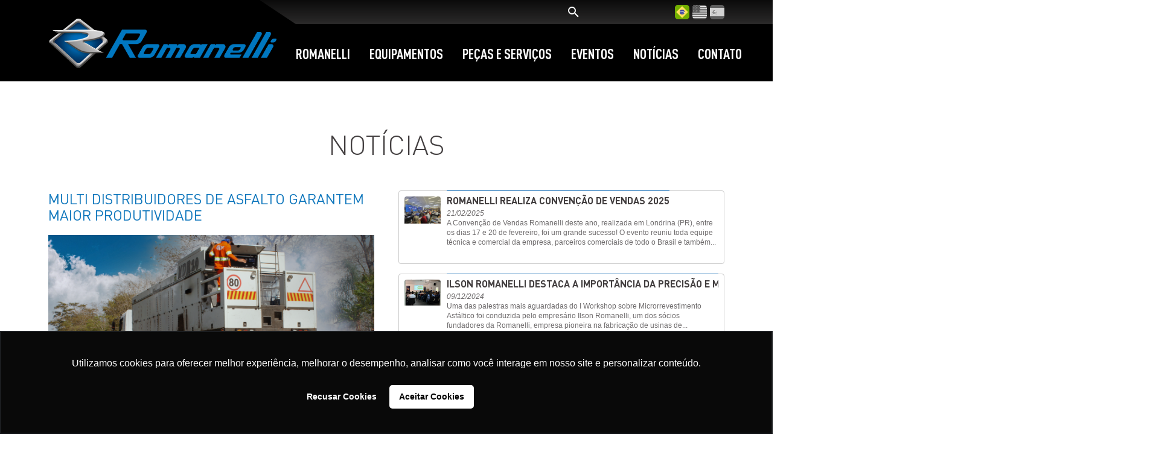

--- FILE ---
content_type: text/html; charset=iso-8859-1
request_url: https://www.romanelli.com.br/pt/noticias/multi-distribuidores-de-asfalto-garantem-maior-produtividade-
body_size: 46870
content:
<!DOCTYPE html>
<html lang="pt-BR">
    <head>
        <meta charset="iso-8859-1">
        <meta http-equiv="x-ua-compatible" content="ie=edge">
<meta name="viewport" content="width=device-width, initial-scale=1.0, minimum-scale=1.0, maximum-scale=1.0">
<meta property="og:title" id="ogtitleface"  content="Romanelli - Not&iacute;cias - Multi distribuidores de asfalto garantem maior produtividade " />
<meta property="og:description" content="" />
<meta property="og:image" content="https://www.romanelli.com.br/uploads/blog/img_4229_20210813.png" />
<meta property="og:image:width" content="800"> 
<meta property="og:image:height" content="800">
<meta property="og:url" content="https://www.romanelli.com.br/pt/noticias/multi-distribuidores-de-asfalto-garantem-maior-produtividade-">
<meta property="og:type" content="website">
<meta name="description" content=" Romanelli " />
<meta name="keywords" content="Romanelli " />
<meta name="rating" content="General" />
<meta name="language" content="pt-br" />
<meta http-equiv="pragma" content="no-cache" />
<meta name="empresa" content="Agencia Dream" />
<meta name="telefone da empresa" content="+55 043 3028 0744" />
<meta name="author" content="Romanelli" />
<meta name="developer" content="Rafael Agostinho Cardonazio" />
<meta name="webdesigner" content="Luiz Alberto de Paula Junior" />
<meta name="site-agencia" content="http://www.agenciadream.com/" />
<meta name="robots" content="all" />
<meta name="googlebot" content="all" />
<meta name="copyright" content="Agência Dream" />
<title>Romanelli Notícias - Multi distribuidores de asfalto garantem maior produtividade</title>
<!-- Facebook Pixel Code -->
<script>
!function(f,b,e,v,n,t,s)
{if(f.fbq)return;n=f.fbq=function(){n.callMethod?
n.callMethod.apply(n,arguments):n.queue.push(arguments)};
if(!f._fbq)f._fbq=n;n.push=n;n.loaded=!0;n.version='2.0';
n.queue=[];t=b.createElement(e);t.async=!0;
t.src=v;s=b.getElementsByTagName(e)[0];
s.parentNode.insertBefore(t,s)}(window,document,'script',
'https://connect.facebook.net/en_US/fbevents.js');
fbq('init', '1039830193163070'); 
fbq('track', 'PageView');
</script>
<noscript>
<img height="1" width="1" 
src="https://www.facebook.com/tr?id=1039830193163070&ev=PageView&noscript=1"/>
</noscript>
<!-- End Facebook Pixel Code -->


 
          <!-- favicon -->
  <link rel="apple-touch-icon" sizes="57x57" href="/favicon/apple-icon-57x57.png">
  <link rel="apple-touch-icon" sizes="60x60" href="/favicon/apple-icon-60x60.png">
  <link rel="apple-touch-icon" sizes="72x72" href="/favicon/apple-icon-72x72.png">
  <link rel="apple-touch-icon" sizes="76x76" href="/favicon/apple-icon-76x76.png">
  <link rel="apple-touch-icon" sizes="114x114" href="/favicon/apple-icon-114x114.png">
  <link rel="apple-touch-icon" sizes="120x120" href="/favicon/apple-icon-120x120.png">
  <link rel="apple-touch-icon" sizes="144x144" href="/favicon/apple-icon-144x144.png">
  <link rel="apple-touch-icon" sizes="152x152" href="/favicon/apple-icon-152x152.png">
  <link rel="apple-touch-icon" sizes="180x180" href="/favicon/apple-icon-180x180.png">
  <link rel="icon" type="image/png" sizes="192x192"  href="/favicon/android-icon-192x192.png">
  <link rel="icon" type="image/png" sizes="32x32" href="/favicon/favicon-32x32.png">
  <link rel="icon" type="image/png" sizes="96x96" href="/favicon/favicon-96x96.png">
  <link rel="icon" type="image/png" sizes="16x16" href="/favicon/favicon-16x16.png">
  <link rel="manifest" href="/favicon/manifest.json">
  <meta name="msapplication-TileColor" content="#ffffff">
  <meta name="msapplication-TileImage" content="/favicon/ms-icon-144x144.png">
  <meta name="theme-color" content="#0e76bc">

  <link rel="stylesheet" href="/assets/css/owl.carousel.min.css">
  <link rel="stylesheet" href="/assets/css/owl.theme.default.min.css">
  <link rel="stylesheet" href="/assets/fonts/stylesheet.css">
  <link rel="stylesheet" href="/assets/css/romanelli.bundle.css?v=0.0.55">


<!--
<div id="fb-root"></div>
<script>
window.fbAsyncInit = function() {
  FB.init({
    xfbml            : true,
    version          : 'v7.0'
  });
};

(function(d, s, id) {
  var js, fjs = d.getElementsByTagName(s)[0];
  if (d.getElementById(id)) return;
  js = d.createElement(s); js.id = id;
  js.src = 'https://connect.facebook.net/pt_BR/sdk/xfbml.customerchat.js';
  fjs.parentNode.insertBefore(js, fjs);
}(document, 'script', 'facebook-jssdk'));</script>


<div class="fb-customerchat"
  attribution=install_email
  page_id="295281443830393"
    logged_in_greeting="Oi! Como podemos te ajudar?"
    logged_out_greeting="Oi! Como podemos te ajudar?">
</div>-->
		<script src="/assets/js/jquery-3.3.1.min.js"></script>
		<script src="/assets/js/owl.carousel.min.js"></script>		
<link rel="stylesheet" href="/assets/css/robot_romanelli.min.css">
	  <link rel="stylesheet" href="/assets/css/oldstyle_romanelli.min.css">   		
        <script type="text/javascript" src="/assets/js/jquery.dotdotdot.min.js"></script>
<script src="/assets/js/app.bundle.js" async></script>
<script src="/assets/js/scripts.js"></script>

<script>
  
    function trocaIdioma(idioma) {
        $.ajax({
            type: 'POST',
            url: '/processa.php',
            data: {acao: 'trocaIdioma', idioma: idioma},
            success: function (data) {
                url = "/pt/noticias/multi-distribuidores-de-asfalto-garantem-maior-produtividade-";
				//alert(url);
                url = url.replace('pt', idioma);
                location.href = url; 
            }
        })
    }
    function irSection(id) {
        $('html,body').animate({scrollTop: $('#' + id).offset().top - 10}, 1000);
    }
	function abriEquipamentosCategoria(cdcategoria) {

                $.ajax({
                    type: 'POST',
                    url: '/processa.php',
                    data: {acao: 'abriEquipamentosCategoria', cdcategoria: cdcategoria},
                    success: function (data) {
                        //console.log(data);
                        $(".clickCategoria").removeClass('-active');
                        $(".activeCategoria" + cdcategoria).addClass('-active');
                        $("#RecipienteEquipamentoCategoriaHome").html(data)
            		
            
                       
                    }
                });
                $.ajax({
                    type: 'POST',
                    url: '/processa.php',
                    data: {acao: 'retornaTituloCategoria', cdcategoria: cdcategoria},
                    success: function (data) {
                        //console.log(data);                        
                        $("#titCategoria").html(data)            
                       
                    }
                })		
		
            }
    $("document").ready(function () {
        $(".dotdotdot").dotdotdot();       
    })	
</script>
  
		
        <script>
        </script>
		

		
    </head>
    <body>

			
        <script type="text/javascript">

  var _gaq = _gaq || [];
  _gaq.push(['_setAccount', 'UA-20139576-1']);
  _gaq.push(['_trackPageview']);

  (function() {
    var ga = document.createElement('script'); ga.type = 'text/javascript'; ga.async = true;
    ga.src = ('https:' == document.location.protocol ? 'https://ssl' : 'http://www') + '.google-analytics.com/ga.js';
    var s = document.getElementsByTagName('script')[0]; s.parentNode.insertBefore(ga, s);
  })();

</script>



<!-- Meta Pixel Code -->
<script>
!function(f,b,e,v,n,t,s)
{if(f.fbq)return;n=f.fbq=function(){n.callMethod?
n.callMethod.apply(n,arguments):n.queue.push(arguments)};
if(!f._fbq)f._fbq=n;n.push=n;n.loaded=!0;n.version='2.0';
n.queue=[];t=b.createElement(e);t.async=!0;
t.src=v;s=b.getElementsByTagName(e)[0];
s.parentNode.insertBefore(t,s)}(window, document,'script',
'https://connect.facebook.net/en_US/fbevents.js');
fbq('init', '1242524693320194');
fbq('track', 'PageView');
</script>
<noscript><img height="1" width="1" style="display:none"
src="https://www.facebook.com/tr?id=1242524693320194&ev=PageView&noscript=1"
/></noscript>
<!-- End Meta Pixel Code -->  
        
		
		

            <header class="header-bar">
      <div class="content-all _d-flex">
        <a href="/pt" class="logo image-fluid _fs-0 _pt-xl _mr-xl">
          <img class="normal" src="/assets/img/logo.png" alt="Logo Romanelli">
          <img class="logotipo" src="/assets/img/logotipo.png" alt="Logo Romanelli">
        </a>
        <div class="_fg-1">
          <div class="firstBar _d-flex _al-center _jc-end">
            <!--<span class="brandText typo-title typo-fw-medium typo-color-dark-text-secondary">Romanelli Brasil</span>-->
            <form action='/pt/resultado' method='post' class="search _mx-xl">
              <input type="search" class="text-field -no-border" name='txbusca' placeholder="">
              <i class="svg-icon -md">
                <svg><use xlink:href="#icon-search" /></svg>
              </i>
            </form>
            <div class="flags _d-flex">
				 <a href="javascript:trocaIdioma('pt');" class="svg-icon -md _fs-0  -active">
                <svg><use xlink:href="#icon-flag-brazil" /></svg>
              </a>
              <a href="javascript:trocaIdioma('en');" class="svg-icon -md _fs-0  ">
                <svg><use xlink:href="#icon-flag-usa" /></svg>
              </a>
              <a href="javascript:trocaIdioma('es');" class="svg-icon -md _fs-0  ">
                <svg><use xlink:href="#icon-flag-spain" /></svg>
              </a>
             
            </div>
          </div>
          <div class="header-nav-container _d-flex _jc-end _py-xl">
            <nav class="header-nav _inline-flex">
              <a href="/pt/empresa" class="link typo-cond typo-fw-bold typo-color-light-text-primary _upper _fs-0 ">Romanelli</a>
              <a href="/pt/equipamentos" class="link typo-cond typo-fw-bold typo-color-light-text-primary _upper _fs-0  ">Equipamentos</a>
              <a href="/pt/servicos" class="link typo-cond typo-fw-bold typo-color-light-text-primary _upper _fs-0  ">Peças e Serviços</a>              
              <a href="/pt/eventos" class="link typo-cond typo-fw-bold typo-color-light-text-primary _upper _fs-0  ">Eventos</a>
              <a href="/pt/noticias" class="link typo-cond typo-fw-bold typo-color-light-text-primary _upper _fs-0  ">Notícias</a>
              <a href="/pt/contato" class="link typo-cond typo-fw-bold typo-color-light-text-primary _upper _fs-0  ">Contato</a>
            </nav>
          </div>
          <div class="menu-burguer _d-flex _al-center _jc-center open-menu">
            <i class="svg-icon -md -primary">
              <svg><use xlink:href="#icon-menu" /></svg>
            </i>
          </div>
        </div>
      </div>
    </header>
  
		<section class="container-block">
      
      <section class="container-block  _ui-space-y">			
        <div class="container-block">
          <h2 class="typo-display-2 typo-fw-light typo-color-dark-text-primary _d-block _upper _text-center _mb-title">
           Notícias</b> </h2>

         
            <div class="content">
                <section class="section-inter spc-pad-y-inter">
                    <div class="content-all">
             
                        <div class="grid-row  -gutter-compare">
                            <div class="col-6 col-md-12">
                                <span class="typo-headline typo-color-primary -fs-medium -title-blog _upper _block _mb-lg">
                                    Multi distribuidores de asfalto garantem maior produtividade                                </span>
                                                                    <div class="image-container">
                                        <img src="/uploads/blog/img_4229_20210813.png" alt="Multi distribuidores de asfalto garantem maior produtividade" title="Multi distribuidores de asfalto garantem maior produtividade">
                                    </div>
                                                                <div class="container-box _text-center _pb-xl">
              <span class="typo-caption typo-color-light-text-secondary _block _mb-sm">
                compartilhar
              </span>
              <div class="container-box share-box _pos-relative">
                <a onclick="window.open('https://facebook.com/sharer/sharer.php?u=https://www.romanelli.com.br/pt/noticias/multi-distribuidores-de-asfalto-garantem-maior-produtividade-', 'sharer', 'toolbar=0,status=0,width=700,height=350');"
 class="social-button -social -facebook">
                  <svg>
                    <use xmlns:xlink="http://www.w3.org/1999/xlink" xlink:href="#icon-facebook"></use>
                  </svg>
                </a>
                  
                <a href="https://api.whatsapp.com/send?text=Romanelli - Not&iacute;cias - Multi distribuidores de asfalto garantem maior produtividade   - https://www.romanelli.com.br/pt/noticias/multi-distribuidores-de-asfalto-garantem-maior-produtividade-" target='blank' class="social-button -social -whats">
                  <svg>
                    <use xmlns:xlink="http://www.w3.org/1999/xlink" xlink:href="#icon-whatsapp"></use>
                  </svg>
                </a>
                <a onclick="window.open('https://www.linkedin.com/shareArticle?mini=true&amp;url=https://www.romanelli.com.br/pt/noticias/multi-distribuidores-de-asfalto-garantem-maior-produtividade-&amp;title=&amp;summary=&amp;source=https://www.romanelli.com.br/pt/noticias/multi-distribuidores-de-asfalto-garantem-maior-produtividade-', 'sharer', 'toolbar=0,status=0,width=700,height=350');" class="social-button -social -linkedin">
                  <svg>
                    <use xmlns:xlink="http://www.w3.org/1999/xlink" xlink:href="#icon-linkedin"></use>
                  </svg>
                </a>
                <a onclick="window.open('https://twitter.com/intent/tweet/?text=Romanelli - Not&iacute;cias - Multi distribuidores de asfalto garantem maior produtividade &amp;url=https://www.romanelli.com.br/pt/noticias/multi-distribuidores-de-asfalto-garantem-maior-produtividade-', 'sharer', 'toolbar=0,status=0,width=600,height=250');"
 class="social-button -social -twitter">
                  <svg>
                    <use xmlns:xlink="http://www.w3.org/1999/xlink" xlink:href="#icon-twitter"></use>
                  </svg>
                </a>
                <hr class="line-divider">
              </div>
            </div>
                                <p class="typo-body-1 typo-color-dark-text-secondary _lh-text _block">
                                    Multi distribuidores de asfalto são equipamentos altamente procurados para serviços de pavimentação, em razão principalmente da dupla técnica de aplicação e da maior velocidade de execução. Compostos por silo de agregado, tanque de asfalto, sistema de aquecimento, além de barra espargidora de emulsão e comportas de distribuição de granulados, esses veículos entram em operação quando a camada de base é concluída e tem como principal função a construção ou rejuvenescimento da capa asfáltica.<br />
<br />
Entre os benefícios atrelados aos multi distribuidores destacam-se a aplicação homogênea e uniforme da camada de asfalto, com um índice de precisão muito elevado. Vale lembrar que a emulsão asfáltica e os agregados são os componentes de maior impacto nos custos de pavimentação. Assim, utilizar esse material de modo eficiente é chave para garantir produtividade e manter o custo orçado das obras.<br />
<br />
Os multi distribuidores evoluíram bastante nos últimos anos. Foram desenvolvidas novas tecnologias especialmente envolvendo sistemas automatizados para maior controle dos materiais aplicados. Um dos destaques nesse sentido é o sistema de controle de vazão de fluxo através de processador eletrônico. Essa e outras melhorias eletrônicas permitiram otimizar os processos de controle e distribuição de materiais.<br />
<br />
Também foram introduzidas novidades com a possibilidade de usar asfalto reciclado de borracha, barras espargidoras com aquecimento interno, queimadores eletrônicos e tanques especiais para homogeneização do produto com polímeros sólidos.<br />
<br />
O mercado disponibiliza vários modelos de multi distribuidores de asfalto. A tomada de decisão sobre uma ou outra opção requer uma análise de fatores que envolve o nível de precisão e de produtividade demandados para a aplicação, o tipo de serviço realizado e a viabilidade econômica.<br />
<br />
Há desde modelos mais simples, com operação manual e taxas elevadas de aplicação, até equipamentos totalmente eletrônicos e com monitoramento via satélite. Os equipamentos se diferenciam, ainda, em relação ao tamanho do silo e tanque, à dimensão da barra espargidora e à sua capacidade de conservação de energia.<br />
<br />
A maior parte dos modelos mais novos é capaz de operar com todos os tipos de emulsão asfáltica com ou sem polímeros. Também é possível encontrar várias tecnologias para o acionamento da barra espargidora – por controle eletrônico, pneumáticos, etc. – que garantem taxas de eficiência diferentes na aplicação.<br />
<br />
<b>Equipamentos Romanelli</b><br />
<br />
A Romanelli é uma empresa pioneira que desenvolve soluções em pavimentação asfáltica com os mais modernos recursos tecnológicos para atender da melhor e mais qualificada maneira as necessidades do mercado, bem como as especificidades de cada cliente. Para saber mais sobre os <a href="https://www.romanelli.com.br/pt/equipamentos/multi-distribuidor-de-agregado-"><font color="DodgerBlue">produtos</font></a> da marca, entre em <a href="https://www.romanelli.com.br/pt/contato"><font color="DodgerBlue">contato</font></a> e obtenha mais informações.<br />
<br />
<i>Este artigo foi produzido com base em pesquisa realizada nos principais canais de informação do mercado de pavimentação. As afirmações contidas aqui não representam o posicionamento da Romanelli.</i><br />
                                </p>
                               
                            </div>
                            <div class="col-6 col-md-12"> 
                                <div class="container-box">
                                                    <a href="/pt/noticias/romanelli-realiza-convencao-de-vendas-2025-" class="container-box contact-card -func -blog">
                    <figure class="contact-card-thumb  image-container">
                        <img src="/uploads/blog/img_4719_20250317tumb.jpg" alt="Romanelli realiza Convenção de Vendas 2025" title="Romanelli realiza Convenção de Vendas 2025">
                    </figure>
					
                    <h2 class="heading typo-button typo-color-dark-text-primary _upper _block _text-truncate">
                        <div class="text">
                            Romanelli realiza Convenção de Vendas 2025
                        </div>
                    </h2>
					 <span class="event-blog-dot typo-caption typo-color-dark-text-secondary _lh-text _block dotdotdot">
                        <em>21/02/2025 </em>
                    </span>
                    <span class="event-blog-dot typo-caption typo-color-dark-text-secondary _lh-text _block dotdotdot">
                        A Convenção de Vendas Romanelli deste ano, realizada em Londrina (PR), entre os dias 17 e 20 de fevereiro, foi um grande sucesso! O evento reuniu toda equipe técnica e comercial da empresa, parceiros comerciais de todo o Brasil e também algumas de suas revendas da América Latina, tornando-se um marco no calendário de eventos da Romanelli. E seu grande objetivo foi colocar o time em sintonia com as estratégias da empresa, por meio de uma programação superespecial, repleta de conteúdos técnicos e motivacionais, além de proporcionar momentos de networking e de celebrar conquistas.

A Convenção, que teve como tema “DNA de Vendedor: Conexões que Geram Negócios”, foi dividida em diferentes momentos para proporcionar a imersão dos participantes ao universo dos equipamentos Romanelli.  Os líderes de diversas áreas da empresa compartilharam suas visões e estratégias, ao lado de convidados que trouxeram novas perspectivas e insights valiosos, fortalecendo os laços profissionais e fomentando o desenvolvimento coletivo.

Entendendo que seu desempenho é fruto do comprometimento de sua equipe, a empresa prestou homenagens durante a confraternização realizada na última noite. Representantes do time comercial foram reconhecidos pelos anos de parceria e desempenho. Tudo isso num ambiente de descontração e de muito alto-astral.

A Convenção foi um sucesso absoluto, superando em muito as expectativas tanto dos organizadores como do time comercial. Essa foi considerada pelos parceiros comerciais como a melhor já realizada pela Romanelli. 

                    </span>
                    <time class="_mt-xs typo-caption typo-color-light-text-secondary _block">
                        21/02/2025
                    </time>
                </a>                <a href="/pt/noticias/ilson-romanelli-destaca-a-importancia-da-precisao-e-manutencao-em-usinas-de-microrrevestimento" class="container-box contact-card -func -blog">
                    <figure class="contact-card-thumb  image-container">
                        <img src="/uploads/blog/img_4712_20241210tumb.jpg" alt="ILSON ROMANELLI DESTACA A IMPORTÂNCIA DA PRECISÃO E MANUTENÇÃO EM USINAS DE MICRORREVESTIMENTO" title="ILSON ROMANELLI DESTACA A IMPORTÂNCIA DA PRECISÃO E MANUTENÇÃO EM USINAS DE MICRORREVESTIMENTO">
                    </figure>
					
                    <h2 class="heading typo-button typo-color-dark-text-primary _upper _block _text-truncate">
                        <div class="text">
                            ILSON ROMANELLI DESTACA A IMPORTÂNCIA DA PRECISÃO E MANUTENÇÃO EM USINAS DE MICRORREVESTIMENTO
                        </div>
                    </h2>
					 <span class="event-blog-dot typo-caption typo-color-dark-text-secondary _lh-text _block dotdotdot">
                        <em>09/12/2024 </em>
                    </span>
                    <span class="event-blog-dot typo-caption typo-color-dark-text-secondary _lh-text _block dotdotdot">
                        Uma das palestras mais aguardadas do I Workshop sobre Microrrevestimento Asfáltico foi conduzida pelo empresário Ilson Romanelli, um dos sócios fundadores da Romanelli, empresa pioneira na fabricação de usinas de micropavimento e referência em soluções para o setor de pavimentação no Brasil. Com o tema “Componentes, calibração e manutenção de usinas de microrrevestimento asfáltico”, Romanelli compartilhou sua vasta experiência e apresentou insights valiosos sobre como garantir a qualidade e a eficiência no processo de usinagem.

O I Workshop sobre Microrrevestimento Asfáltico, foi organizado pela Asfalto BR, Universidade Estadual de Maringá (UEM) e Departamento de Estradas de Rodagem (DER/PR). O evento reuniu na quinta-feira (5), no auditório da UEM, cerca de 150 participantes, entre especialistas, técnicos e estudantes, que vivenciaram um dia repleto de aprendizado, troca de experiências e discussões sobre as mais recentes inovações tecnológicas do setor.

Durante a apresentação, Romanelli enfatizou que a precisão na calibração e na manutenção dos equipamentos é essencial para evitar problemas na produção e aplicação de misturas asfálticas. “A falta de cuidados no misturador ou erros na regulagem podem comprometer a qualidade do material e gerar falhas na obra, aumentando custos e atrasos. A atenção aos detalhes faz toda a diferença”, destacou.

Além disso, abordou os desafios comuns enfrentados na operação de usinas, como a segregação de materiais durante o processo de usinagem e falhas no acabamento causadas por má limpeza da mesa acabadora. “Manter os equipamentos em pleno funcionamento é o primeiro passo para garantir um produto final de alta qualidade. Nossa tecnologia própria foi desenvolvida para minimizar esses riscos e oferecer o máximo de eficiência”, explicou.

Com sede em Cambé, Paraná, a Romanelli é reconhecida por sua inovação e expertise. A empresa construiu a primeira usina de micropavimento do Brasil, tecnologia 100% nacional que hoje está presente em mais de 40 países. Essa trajetória de liderança foi destacada na palestra, reforçando o papel da Romanelli como uma força motriz no avanço tecnológico do setor.

A apresentação de Ilson Romanelli foi um verdadeiro guia para profissionais que buscam excelência na operação de usinas e no resultado final das obras, consolidando o evento como um espaço de aprendizado prático e troca de experiências.  “Parabéns ao Edson Andrade, da Asfalto BR e a todos os envolvidos na realização. Foram momentos repletos de aprendizado, troca de experiências e renovação”, destacou o empresário.

Na área externa da UEM, os participantes tiveram a oportunidade de conhecer de perto uma moderna usina automatizada para aplicação de microrrevestimento asfáltico, levada especialmente para o workshop pela Romanelli, referência em tecnologia no setor. A Usina de Micropavimento UHR 900 EFLOW permite o controle preciso das taxas de aplicação. Além da grande capacidade de carga proporcionando alta produtividade, reduz os custos de manutenção da via, sobrevida ao pavimento, selagem de trincas e fissuras, aumento da adesão das rodas e segurança. Estes equipamentos atendem as mais exigentes condições de aplicação em qualquer lugar do mundo.

Fonte: Edson Andrade (Asfalto BR)

                    </span>
                    <time class="_mt-xs typo-caption typo-color-light-text-secondary _block">
                        09/12/2024
                    </time>
                </a>                <a href="/pt/noticias/nova-geracao-de-equipamentos-romanelli-" class="container-box contact-card -func -blog">
                    <figure class="contact-card-thumb  image-container">
                        <img src="/uploads/blog/img_4693_20241209tumb.jpg" alt="NOVA GERAÇÃO DE EQUIPAMENTOS ROMANELLI" title="NOVA GERAÇÃO DE EQUIPAMENTOS ROMANELLI">
                    </figure>
					
                    <h2 class="heading typo-button typo-color-dark-text-primary _upper _block _text-truncate">
                        <div class="text">
                            NOVA GERAÇÃO DE EQUIPAMENTOS ROMANELLI
                        </div>
                    </h2>
					 <span class="event-blog-dot typo-caption typo-color-dark-text-secondary _lh-text _block dotdotdot">
                        <em>30/11/2024 </em>
                    </span>
                    <span class="event-blog-dot typo-caption typo-color-dark-text-secondary _lh-text _block dotdotdot">
                        Os lançamentos acompanham aprimoramentos tecnológicos e impulsionam conceitos de eficiência, alta performance e sustentabilidade no setor de pavimentação asfáltica.

A Romanelli, fabricante brasileira especializada em equipamentos para pavimentação asfáltica aproveitou a feira de negócios Paving Expo 2024, que aconteceu entre os dias 22 e 24 de outubro no Expo Center Norte, em São Paulo, para ampliar seu portfólio de produtos e apresentar a nova geração de equipamentos da marca.

Comprometida com a inovação e o desenvolvimento contínuo, a Romanelli apresentou sua mais recente solução em equipamento, a Usina de Micropavimento UHR 900 EFLOW SPRAYRAP. Trata-se de um equipamento exclusivo e de alta tecnologia que aplica materiais reprocessados do pavimento antigo (RAP).

Com uma proposta inovadora em termos de aplicação e reutilização de insumos, esse modelo de equipamento possui fabricação 100% nacional. O controle preciso de vazões otimiza a operação e evita desperdícios com o uso da automação e inteligência integrada. O equipamento oferece recursos aprimorados e comandos interativos, tornando a operação mais eficiente e segura.

Os materiais asfálticos são nobres e representam o principal custo de construção e manutenção dos pavimentos, tornando seu reuso obrigatório em melhores práticas de engenharia, não somente por razões técnicas, mas também de sustentabilidade. A reciclagem de materiais minimiza os impactos ambientais através da redução associada ao consumo de energia, recursos naturais e emissões.

No objetivo de fortalecer seu compromisso com os clientes, a Romanelli também levou para o evento a nova geração de Rolos Compactadores, nas capacidades de 1,6 e 2 toneladas. Os modelos do tipo tandem, já existentes na linha de compactadores da empresa, foram apresentados com novo projeto, unindo tecnologia, design sofisticado e segurança de operação para garantir melhor desempenho.

Esses tipos de compactadores são dedicados a operações tapa-buraco, mas também atendem demandas de reperfilamento de vias. Possuem vibração nos dois cilindros e contam com motorização Kubota. Outra característica é a coluna de direção que forma uma unidade junto com o painel e o volante, de maneira a oferecer uma operação mais confortável.

O lançamento da versão combinada (cilindro e pneu maciço) de 2 toneladas, o Rolo Compactador RCR 200C, ampliou ainda mais a lista de opções que a fabricante brasileira disponibiliza para seus clientes. 

Estande da Romanelli é sucesso durante a Paving Expo 2024

A Paving Expo 2024 superou as expectativas em termos de negócios e networking. O evento contou com a participação de diversas empresas e especialistas de infraestrutura.
A participação da Romanelli foi sucesso! Com estande lotado todos os dias, além dos exclusivos lançamentos, a empresa apresentou outros equipamentos da linha de pavimentação asfáltica, como: a Vibroacabadora VR 400E ROAD; o Espargido de Asfalto EHR 600 EFLOW; e o Rolo Compactador VAP 55A.

Vibroacabadora VR 400E ROAD

Alta produção e precisão, a Pavimentadora de Asfalto VR 400E ROAD é sucesso no mercado desde o seu recente lançamento em 2023. O equipamento se destaca por ser altamente produtivo graças à combinação de tecnologias, que agregam mais inteligência na hidráulica e no gerenciamento do motor, que permitem escolher a melhor combinação de potência, precisão e economia para o trabalho que está sendo realizado.

Assim como os outros equipamentos da linha, a VR 400E ROAD conta ainda com recursos que proporcionam maior controle, produção e segurança aos operadores. A máquina atinge uma largura de pavimentação de até 5,25 metros, produção de 400 toneladas/horas, capaz de encarar projetos alinhados às mais exigentes normas de segurança e produtividade. 

Além da versatilidade na aplicação, a mesa acabadora possui painel operacional eletrônico em linguagem simples e intuitiva, localizados nas duas extremidades da mesa. Equipada com o sistema Stop&Go, a aplicação se torna mais segura, eliminando os erros na parada do equipamento. 

Nos quesitos visibilidade e operação, a pavimentadora possui moderna cabine com deslocamento lateral de 500 mm para cada lado, o que proporciona para o operador maior visão do processo de pavimentação. A distribuição é otimizada através de um sistema operacional automatizado, com display IHM de diagnóstico de operação e funcionamento, joystick que otimiza a movimentação do equipamento e interruptores de linguagem universal.

A VR 400E ROAD tem capacidade do silo em 10 toneladas. Isso permite o fornecimento e alimentação ininterrupta de material, mantendo a máquina em uma velocidade constante, reduzindo paradas de abastecimento. Um motor Cummins QSB de 130 HP, 4 CC, refrigerado a água, equipa a pavimentadora e combina controles eletrônicos com confiabilidade e durabilidade.

Espargidor de Asfalto EHR 600 EFLOW

A Romanelli é a empresa referência mundial na fabricação de Espargidores de Asfalto, ofertando equipamentos que aliam tecnologia e facilidade operacional.

O modelo EHR 600 EFLOW é um dos lideres de vendas no mercado, conta com alta tecnologia e precisão na aplicação, tem maior aproveitamento de material, baixo custo de operação, o que proporciona maior rendimento e economia.

A barra espargidora possui abertura de até 3,60 metros, regulagem de altura e ângulo. A capacidade do tanque é de 5 a 12 mil litros. Já o sistema de aquecimento é manual com dois maçaricos do tipo jatão, mas possui opcional de sistema automatizado com painel instalado dentro da cabine do veículo.

Rolo Compactador VAP 55A

O Rolo Compactador do tipo tandem (cilindro e pneu maciço), tem peso operacional de 8,1 toneladas e atende demandas em obras de pequeno e grande porte. Equipado com motorização Perkins, apresenta ganhos no sistema de combustão, otimizado para menor consumo, que além de contribuir para a economia de combustível, otimiza o ganho de potência. Possui ainda cabine climatizada, painel eletrônico de série, com controle de velocidade e monitoramento do motor.

                    </span>
                    <time class="_mt-xs typo-caption typo-color-light-text-secondary _block">
                        30/11/2024
                    </time>
                </a>                <a href="/pt/noticias/romanelli-amplia-portfolio-de-produtos-" class="container-box contact-card -func -blog">
                    <figure class="contact-card-thumb  image-container">
                        <img src="/uploads/blog/img__20240524tumb.jpg" alt="ROMANELLI AMPLIA PORTFÓLIO DE PRODUTOS" title="ROMANELLI AMPLIA PORTFÓLIO DE PRODUTOS">
                    </figure>
					
                    <h2 class="heading typo-button typo-color-dark-text-primary _upper _block _text-truncate">
                        <div class="text">
                            ROMANELLI AMPLIA PORTFÓLIO DE PRODUTOS
                        </div>
                    </h2>
					 <span class="event-blog-dot typo-caption typo-color-dark-text-secondary _lh-text _block dotdotdot">
                        <em>24/05/2024 </em>
                    </span>
                    <span class="event-blog-dot typo-caption typo-color-dark-text-secondary _lh-text _block dotdotdot">
                        Evolução em tecnologia, os equipamentos acompanham recursos automatizados e alta produtividade.

A Romanelli, fabricante brasileira especializada em equipamentos para pavimentação asfáltica, aproveitou a feira M&T Expo 2024, que aconteceu entre os dias 23 e 26 de abril no São Paulo Expo, para ampliar seu portfólio de Rolos Compactadores com o lançamento do VAP 55A em versão para asfalto.

O novo compactador do tipo combinado (cilindro e pneu maciço), tem peso operacional de 8,1 toneladas e atende demandas em obras de pequeno a grande porte. Equipado com motorização Perkins, apresenta ganhos no sistema de combustão, otimizado para o menor consumo, que além de contribuir para economia de combustível, otimiza o ganho de potência. Possui ainda cabine climatizada, painel eletrônico de série, com controle de velocidade, vibração e monitoramento do motor.

Outra novidade apresentada foi a Vibroacabadora de Asfalto VR 400E ROAD, equipada com o Sistema Tamper para o pré-assentamento de massa asfáltica e aquecimento por resistências elétricas. O modelo é sinônimo de precisão e força bruta, com operação de alto rendimento e qualidade na pavimentação de estradas. 

A maior capacidade de silo, distribuição através de um sistema operacional automatizado, com display de diagnóstico de operação e funcionamento integrado ao painel de controle, permite o fornecimento e alimentação ininterrupta de material, mantendo a máquina em uma velocidade constante, reduzindo paradas de abastecimento

Além da versatilidade na aplicação, a mesa acabadora com abertura de até 5,25 metros, possui painel operacional em linguagem simples e intuitiva, localizados nas duas extremidades da mesa. Equipada com o sistema Stop&Go, a aplicação se torna mais segura, eliminando os erros na parada do equipamento. 

A pavimentadora ainda possui um motor Cummins QSB de 130 HP, 4 CC, refrigerado a água, e combina controles eletrônicos com confiabilidade e durabilidade.


Estande Romanelli é sucesso na M&T Expo

A M&T Expo 2024 superou as expectativas em termos de negócios e networking. O evento contou com a participação de diversas empresas e especialistas de infraestrutura. 
A participação da Romanelli foi um sucesso! Com estande lotado todos os dias, além dos exclusivos lançamentos, a empresa apresentou outros equipamentos da linha de pavimentação asfáltica, como: o Espargidor de Asfalto EHR 600 EFLOW, a Usina de Micropavimento UHR 900 EFLOW e o renomado Rolo Compactador VAP 70 em versão exclusiva para o Exército Brasileiro.

ESPARGIDOR DE ASFALTO EHR 600 EFLOW
 
A Romanelli é a empresa referência na fabricação de Espargidores de Asfalto, ofertando equipamentos que aliam tecnologia e facilidade operacional. 
O modelo EHR 600 EFLOW é um dos líderes de vendas no mercado, conta com alta tecnologia e precisão na aplicação, tem maior aproveitamento do material, baixo custo de operação, o que propicia maior rendimento e economia. 
A barra espargidora possui abertura de até 3,60 metros, regulagem de altura e ângulo. A capacidade do tanque é de 4 a 16 mil litros. Já o sistema de aquecimento é manual do tipo jatão, mas possui opcional de sistema automatizado.

USINA DE MICROPAVIMENTO UHR 900 EFLOW

A tecnologia presente nas Usinas de Micropavimento da Romanelli permite o controle preciso das taxas de aplicação. Além da grande capacidade de carga proporcionando alta produtividade, reduz os custos de manutenção da via, sobrevida ao pavimento, selagem de trincas e fissuras, aumento da adesão das rodas e segurança. Estes equipamentos atendem as mais exigentes condições de aplicação em qualquer lugar do mundo.

A mesa acabadora de base fixa tem abertura de 3 a 4 metros, chassi monobloco apoiado sobre ski deslizante para estabilização e correção de irregularidades do pavimento. 

ROLO COMPACTADOR VAP 70

O VAP 70 é utilizado na compactação de solos em obras urbanas, implantação de rodovias, pistas de aeroportos, barragens e obras de grande porte, podem ser fornecidos nas versões pata, liso e liso-capa. O sistema vibratório é composto com duas amplitudes, possui eixo vibratório garantindo uma melhor eficiência nas operações. Para ganho de potência, a motorização também é fornecida pela Cummins.

No evento deste ano, a Romanelli apresentou um modelo exclusivo, customizado com uma pintura especial e a padronagem camuflada, desenvolvidas especialmente para atender ao padrão de cores do Exército Brasileiro.

                    </span>
                    <time class="_mt-xs typo-caption typo-color-light-text-secondary _block">
                        24/05/2024
                    </time>
                </a>                <a href="/pt/noticias/romanelli-nos-principais-eventos-de-infraestrutura-do-brasil-em-2024" class="container-box contact-card -func -blog">
                    <figure class="contact-card-thumb  image-container">
                        <img src="/uploads/blog/img_4566_20240311tumb.jpg" alt="ROMANELLI NOS PRINCIPAIS EVENTOS DE INFRAESTRUTURA DO BRASIL EM 2024" title="ROMANELLI NOS PRINCIPAIS EVENTOS DE INFRAESTRUTURA DO BRASIL EM 2024">
                    </figure>
					
                    <h2 class="heading typo-button typo-color-dark-text-primary _upper _block _text-truncate">
                        <div class="text">
                            ROMANELLI NOS PRINCIPAIS EVENTOS DE INFRAESTRUTURA DO BRASIL EM 2024
                        </div>
                    </h2>
					 <span class="event-blog-dot typo-caption typo-color-dark-text-secondary _lh-text _block dotdotdot">
                        <em>11/03/2024 </em>
                    </span>
                    <span class="event-blog-dot typo-caption typo-color-dark-text-secondary _lh-text _block dotdotdot">
                        Confirmada nos principais eventos de infraestrutura, M&T Expo e Paving Expo, a Romanelli apresentará novas soluções em equipamentos para pavimentação asfáltica, com expansão do portfólio no mercado nacional e internacional.

Sobre os eventos, a M&T Expo é a maior feira de máquinas e equipamentos para construção e mineração da América Latina. Desde 2018, passou a ser parte da bauma NETWORK, maior rede internacional de eventos para o setor e promotora de diversos encontros B2B na Alemanha. O evento em 2024, está programado para acontecer de 23 a 26 de abril, no São Paulo Expo, em São Paulo.

Já a Paving Expo se destaca como o mais abrangente encontro dedicado à infraestrutura viária e rodoviária do Brasil, consolidando-se como um dos mais relevantes no âmbito da infraestrutura e construção. Acontecerá entre os dias 22 e 24 de outubro, no Expo Center Norte, também em São Paulo.

Participe desses eventos conosco, onde a inovação e as últimas tendências do setor se encontram!


                    </span>
                    <time class="_mt-xs typo-caption typo-color-light-text-secondary _block">
                        11/03/2024
                    </time>
                </a>                <a href="/pt/noticias/nova-vibroacabadora-romanelli-vr-400e-road" class="container-box contact-card -func -blog">
                    <figure class="contact-card-thumb  image-container">
                        <img src="/uploads/blog/img_4561_20240205tumb.jpg" alt="Nova Vibroacabadora Romanelli VR 400E Road" title="Nova Vibroacabadora Romanelli VR 400E Road">
                    </figure>
					
                    <h2 class="heading typo-button typo-color-dark-text-primary _upper _block _text-truncate">
                        <div class="text">
                            Nova Vibroacabadora Romanelli VR 400E Road
                        </div>
                    </h2>
					 <span class="event-blog-dot typo-caption typo-color-dark-text-secondary _lh-text _block dotdotdot">
                        <em>05/02/2024 </em>
                    </span>
                    <span class="event-blog-dot typo-caption typo-color-dark-text-secondary _lh-text _block dotdotdot">
                        A Romanelli, fabricante brasileira especializada em equipamentos para pavimentação asfáltica, ampliou seu portfólio de vibroacabadoras com o lançamento da VR 400E ROAD. Equipamento que foi desenvolvido com tecnologias para garantir desempenho e eficiência na operação. 

O novo modelo é sinônimo de precisão, com operação de alto rendimento e qualidade na pavimentação de estradas. A máquina atinge uma largura de pavimentação de até 5,25 metros e produção de 400 toneladas/horas, capaz de encarar projetos alinhados às mais exigentes normas de segurança e produtividade. 

Além da versatilidade na aplicação, a mesa acabadora possui painel operacional eletrônico em linguagem simples e intuitiva, localizados nas duas extremidades da mesa. Equipada com o sistema Stop&Go, a aplicação se torna mais segura, eliminando os erros na parada do equipamento. 

O processo de pré-compactação acontece por meio de placa vibratória que garante alta capacidade de compactação. O sistema de Tamper é outro diferencial e consiste em um dispositivo a mais de auxílio no pré-assentamento do material, resultando em menor quantidade de passadas do rolo compactador. Já o sistema de aquecimento pode ser por gás GLP ou resistência elétrica. Em ambos os casos atingem as temperaturas necessárias de forma eficiente e rápida.

Nos quesitos visibilidade e operação, a vibroacabadora possui moderna cabine com deslocamento lateral de 500 mm para cada lado, o que proporciona para o operador maior visão do processo de pavimentação. A distribuição é otimizada através de um sistema operacional automatizado, com display IHM de diagnóstico de operação e funcionamento, joystick que otimiza a movimentação do equipamento e interruptores de linguagem universal.

A VR 400E Road tem capacidade do silo em 10 toneladas. Isso permite o fornecimento e alimentação ininterrupta de material, mantendo a máquina em uma velocidade constante, reduzindo paradas de abastecimento. Um motor Cummins QSB de 130 HP, 4 CC, refrigerado a água, equipa a vibroacabadora e combina controles eletrônicos com confiabilidade e durabilidade.

De acordo com a fabricante, o equipamento chega para atender uma demanda crescente por produtos de fabricação nacional.

                    </span>
                    <time class="_mt-xs typo-caption typo-color-light-text-secondary _block">
                        05/02/2024
                    </time>
                </a>                <a href="/pt/noticias/romanelli-entrega-compactador-vap-70-para-o-exercito-brasileiro-" class="container-box contact-card -func -blog">
                    <figure class="contact-card-thumb  image-container">
                        <img src="/uploads/blog/img_4547_20231130tumb.jpg" alt="Romanelli entrega Compactador VAP 70 para o Exército Brasileiro" title="Romanelli entrega Compactador VAP 70 para o Exército Brasileiro">
                    </figure>
					
                    <h2 class="heading typo-button typo-color-dark-text-primary _upper _block _text-truncate">
                        <div class="text">
                            Romanelli entrega Compactador VAP 70 para o Exército Brasileiro
                        </div>
                    </h2>
					 <span class="event-blog-dot typo-caption typo-color-dark-text-secondary _lh-text _block dotdotdot">
                        <em>30/11/2023 </em>
                    </span>
                    <span class="event-blog-dot typo-caption typo-color-dark-text-secondary _lh-text _block dotdotdot">
                        Reconhecido nacionalmente pela grande experiência e qualidade em obras de engenharia e de infraestrutura, o Exército Brasileiro adquiriu recentemente os Compactadores de Solo da Romanelli, no modelo VAP 70.

Os compactadores da Romanelli possuem uma série de atributos que o transformam na melhor opção nesta classe de equipamentos. O VAP 70 fornece forças de impacto do tambor elevadas ao operar em alta e baixa amplitude. A combinação de força centrífuga elevada com o maior peso do tambor facilita a excelente compactação, permitindo que o usuário atinja o grau de compactação desejado em poucas passadas.

Os controles e o console do operador ergonomicamente projetados são perfeitamente posicionados para oferecer maior conforto e segurança na operação.

O equipamento foi customizado com uma pintura especial e a padronagem camuflada, desenvolvidas especialmente para atender ao padrão de cores do Exército. 

Por meio dos Batalhões de Engenharia de Construção (BEC), o Exército Brasileiro atua em obras de cooperação, conveniadas com organismos públicos federais, estaduais e municipais na construção de ferrovias, rodovias, viadutos, pontes, açudes e portos, além de barragens e poços artesianos.

Órgãos públicos

A realização de compras e as contratações de obras e serviços dessa natureza são regimentadas por leis que visam dar transparência e isonomia nas licitações públicas. Há mais de 60 anos a Romanelli atende a todos os requisitos legais e fornece equipamentos de construção para os órgãos públicos.

                    </span>
                    <time class="_mt-xs typo-caption typo-color-light-text-secondary _block">
                        30/11/2023
                    </time>
                </a>                <a href="/pt/noticias/linha-de-espargidores-de-asfalto-romanelli-avanca-em-tecnologia" class="container-box contact-card -func -blog">
                    <figure class="contact-card-thumb  image-container">
                        <img src="/uploads/blog/img_4266_20220309tumb.jpg" alt="Linha de espargidores de asfalto Romanelli avança em tecnologia " title="Linha de espargidores de asfalto Romanelli avança em tecnologia ">
                    </figure>
					
                    <h2 class="heading typo-button typo-color-dark-text-primary _upper _block _text-truncate">
                        <div class="text">
                            Linha de espargidores de asfalto Romanelli avança em tecnologia 
                        </div>
                    </h2>
					 <span class="event-blog-dot typo-caption typo-color-dark-text-secondary _lh-text _block dotdotdot">
                        <em>09/08/2022 </em>
                    </span>
                    <span class="event-blog-dot typo-caption typo-color-dark-text-secondary _lh-text _block dotdotdot">
                        Os equipamentos contam com a Tecnologia EFLOW, um processador eletrônico que faz toda a parametrização e facilita a operação, com linguagem intuitiva e de fácil manuseio.

A Romanelli é uma das principais fabricantes de máquinas com participação garantida na M&T EXPO 2022. A tecnologia dos equipamentos tem sido um diferencial competitivo da empresa, principalmente porque o nível de exigência do mercado está cada vez mais alto, onde tudo se resume à produtividade e segurança. 

“Os orçamentos das obras estão mais apertados e o empreiteiro precisa responder a isso. Nesse cenário, o lucro é relacionado à capacidade de gerir com efetividade, no tempo previsto, com a precisão e sem perder em qualidade”, conjectura Thiago Romanelli, coordenador comercial da Romanelli.

Nesse contexto, a empresa se empenha em desenvolver equipamentos que atendam às exigências de segurança, tecnologia e produtividade, como a moderna linha de espargidores de asfalto onde o operador executa toda operação da máquina de dentro do caminhão, o que garante maior conforto e segurança. A Romanelli é pioneira na produção de espargidores e está sempre buscando por novas soluções que tragam mais resultados. 

“Temos um sistema de ponta chamado de Tecnologia EFLOW. Trata-se de um processador eletrônico que faz toda a parametrização do equipamento, facilita a operação em uma linguagem intuitiva e fácil de manusear. Por exemplo, o operador insere a taxa de 1 litro por metro quadrado, o sistema faz a leitura da velocidade do caminhão e gera uma compensação entre fluxo e velocidade, garantindo exatamente a taxa de aplicação desejada e eliminando a possibilidade de erros”, informa.

De acordo com Thiago, nos modelos tops de linha da Romanelli, como o espargidor automatizado EHR 800 EFLOW, esse sistema é instalado dentro da cabine do caminhão, com maior conforto e segurança ao operador.

O espargidor sempre foi o carro chefe da Romanelli, máquina indispensável em qualquer obra viária e que tem sido bastante demandada. O ano de 2021 foi positivo para a comercialização desse tipo de equipamento e, segundo Thiago, o crescimento nas vendas só não foi maior devido aos problemas causados pela pandemia. “Contudo, o ano de 2022 já tem sinalizado ótimos resultados, respondendo a uma demanda elevada de crescimento no setor e também por ser um ano eleitoral, o que acaba impulsionando ainda mais o mercado de construção”, conclui Thiago. 

Fonte: Santelmo - M&TExpo 

                    </span>
                    <time class="_mt-xs typo-caption typo-color-light-text-secondary _block">
                        09/08/2022
                    </time>
                </a>                <a href="/pt/noticias/vibroacabadoras-compactas-da-romanelli-sao-ideais-para-obras-urbanas-" class="container-box contact-card -func -blog">
                    <figure class="contact-card-thumb  image-container">
                        <img src="/uploads/blog/img_4236_20211109tumb.jpg" alt="Vibroacabadoras compactas da Romanelli são ideais para obras urbanas" title="Vibroacabadoras compactas da Romanelli são ideais para obras urbanas">
                    </figure>
					
                    <h2 class="heading typo-button typo-color-dark-text-primary _upper _block _text-truncate">
                        <div class="text">
                            Vibroacabadoras compactas da Romanelli são ideais para obras urbanas
                        </div>
                    </h2>
					 <span class="event-blog-dot typo-caption typo-color-dark-text-secondary _lh-text _block dotdotdot">
                        <em>02/07/2022 </em>
                    </span>
                    <span class="event-blog-dot typo-caption typo-color-dark-text-secondary _lh-text _block dotdotdot">
                        Também conhecidas como pavimentadoras de asfalto, as vibroacabadoras exercem um papel essencial na aplicação, nivelamento e pré-compactação do asfalto em obras de pavimentação. A Romanelli, fabricante brasileira de equipamentos para pavimentação, oferece no mercado dois modelos de vibroacabadoras, a VR 300 E CITY e a VR 300 P CITY. 

De imediato, é importante estabelecer as diferenças entre as vibroacabadoras sobre esteiras e suas similares de pneus. Enquanto a segunda utiliza o giro dos pneus como principal orientação para o sistema de direção e caracterizar sua agilidade, o modelo sobre esteiras tem maior contato com o solo, gerando maior estabilidade e poder de tração.

Os dois modelos são projetados para a aplicação de diversos tipos de materiais, todas as variedades de bases e os mais modernos tipos de asfalto utilizados. Graças à sua versatilidade e possibilidades de configuração, as máquinas Romanelli atendem desde as mais simples até as mais rigorosas normas de pavimentação. São várias as aplicações em pavimentação: aplicação urbana; pátios e estacionamentos; portos e aeroportos; pequenos reparos em rodovias e projetos especiais.

No aspecto técnico, trazem capacidade de produção de até 300 t/h, largura de pavimentação máxima de 4,2 m, painel de controle com sistema de diagnóstico inteligente e sistema de pré-compactação por placas vibratórias. Por meio de sistemas inovadores, as vibroacabadoras incorporam tecnologia e praticidade operacional com automação inteligente.

A unidade eletrônica de controle, encontrada em ambas as vibroacabadoras, é a Tecnologia EFLOW, sistema que representa o que há de mais moderno na gestão do processo de pavimentação. Nenhum outro sistema no mercado oferece uma operação tão intuitiva e simples, o que permitirá uma rápida familiarização com o equipamento. Isto resultará em operação segura e eficiente em curtos períodos.

As vibroacabadoras são equipadas com tecnologias capazes de assegurar a qualidade do pavimento em diversos níveis de angulação, considerando caimento e outras variáveis. Os sistemas de controle eletrônico por sensor de nivelamento refinam a qualidade de pavimentação. No caso das máquinas da Romanelli, a tecnologia atua de maneira automática.

Equipamentos Romanelli

A Romanelli é uma empresa pioneira que desenvolve soluções em pavimentação asfáltica com os mais modernos recursos tecnológicos para atender da melhor e mais qualificada maneira as necessidades do mercado, bem como as especificidades de cada cliente. Para saber mais sobre os produtos da marca, entre em contato e obtenha mais informações.

                    </span>
                    <time class="_mt-xs typo-caption typo-color-light-text-secondary _block">
                        02/07/2022
                    </time>
                </a>                <a href="/pt/noticias/inovacao--tecnologia-e-alto-desempenho-na-limpeza-de-vias" class="container-box contact-card -func -blog">
                    <figure class="contact-card-thumb  image-container">
                        <img src="/uploads/blog/img_4230_20210816tumb.jpg" alt="Inovação, tecnologia e alto desempenho na limpeza de vias" title="Inovação, tecnologia e alto desempenho na limpeza de vias">
                    </figure>
					
                    <h2 class="heading typo-button typo-color-dark-text-primary _upper _block _text-truncate">
                        <div class="text">
                            Inovação, tecnologia e alto desempenho na limpeza de vias
                        </div>
                    </h2>
					 <span class="event-blog-dot typo-caption typo-color-dark-text-secondary _lh-text _block dotdotdot">
                        <em>16/05/2022 </em>
                    </span>
                    <span class="event-blog-dot typo-caption typo-color-dark-text-secondary _lh-text _block dotdotdot">
                        Buscando sempre a inovação e a diferenciação perante os fabricantes de implementos rodoviários, a Romanelli investe constantemente em pesquisas e desenvolvimento de novas tecnologias, foi assim que passou a oferecer no mercado a Coletora a Vácuo CVR 600.

Trata-se de um equipamento projetado para limpeza de ruas, bueiros e rodovias. Por meio de duas vassouras laterais, uma vassoura central e dois dutos de sucção de ar, a CVR 600 garante a coleta de resíduos leves e pesados com rapidez e eficiência, garantindo assim uma ampla gama de aplicações no exigente mercado de limpeza de pavimentos.

Para controlar a quantidade de pó em suspensão e aumentar a eficiência da câmera gravitacional (onde é separado a sujeira do ar), o equipamento possui sistema de pulverização de água em pontos estratégicos da máquina, que são controlados por acionamento elétrico que fica no painel de controle dentro da cabine do veículo.

Além do sistema de vácuo com maior potência do mercado nacional, o equipamento da Romanelli é operado pelo motorista de dentro da cabine do caminhão. Esse revolucionário projeto, aliado à experiência da fabricante, proporciona uma solução versátil, de excepcional durabilidade, com ampla rede de distribuição e reposição de peças, além da garantia que só quem é líder no mercado pode oferecer.

Conheça a Coletora a Vácuo CVR 600!

                    </span>
                    <time class="_mt-xs typo-caption typo-color-light-text-secondary _block">
                        16/05/2022
                    </time>
                </a>                <a href="/pt/noticias/romanelli-nos-2-maiores-eventos-de-infraestrutura-do-brasil-em-2022-" class="container-box contact-card -func -blog">
                    <figure class="contact-card-thumb  image-container">
                        <img src="/uploads/blog/img_4268_20220310tumb.jpg" alt="Romanelli nos 2 maiores eventos de infraestrutura do Brasil em 2022" title="Romanelli nos 2 maiores eventos de infraestrutura do Brasil em 2022">
                    </figure>
					
                    <h2 class="heading typo-button typo-color-dark-text-primary _upper _block _text-truncate">
                        <div class="text">
                            Romanelli nos 2 maiores eventos de infraestrutura do Brasil em 2022
                        </div>
                    </h2>
					 <span class="event-blog-dot typo-caption typo-color-dark-text-secondary _lh-text _block dotdotdot">
                        <em>20/02/2022 </em>
                    </span>
                    <span class="event-blog-dot typo-caption typo-color-dark-text-secondary _lh-text _block dotdotdot">
                        Confirmada nos principais eventos de infraestrutura do Brasil - Paving Expo & Conference South America e M&T Expo part of Bauma Network -, a Romanelli apresentará novas soluções em equipamentos para pavimentação asfáltica, com expansão do portfólio no mercado nacional e internacional.

Sobre os eventos, a Paving Expo acontecerá entre os dias 08 e 10 de junho, no Expo Center Norte em São Paulo. Já a M&T Expo está programa para acontecer de 30 de agosto a 02 de setembro, no São Paulo Expo. 

Serão meses de muitas expectativas, trabalho e desafios, e nesta retomada dos eventos presenciais, onde diversos protocolos de saúde ainda serão mantidos, esperamos reencontrar um cenário de feiras e eventos com inúmeros profissionais buscando por novas tecnologias e novidades.

                    </span>
                    <time class="_mt-xs typo-caption typo-color-light-text-secondary _block">
                        20/02/2022
                    </time>
                </a>                <a href="/pt/noticias/confianca-da-construcao-atinge-maior-patamar-em-oito-anos-" class="container-box contact-card -func -blog">
                    <figure class="contact-card-thumb  image-container">
                        <img src="/uploads/blog/img_4258_20220107tumb.jpg" alt="Confiança da construção atinge maior patamar em oito anos" title="Confiança da construção atinge maior patamar em oito anos">
                    </figure>
					
                    <h2 class="heading typo-button typo-color-dark-text-primary _upper _block _text-truncate">
                        <div class="text">
                            Confiança da construção atinge maior patamar em oito anos
                        </div>
                    </h2>
					 <span class="event-blog-dot typo-caption typo-color-dark-text-secondary _lh-text _block dotdotdot">
                        <em>07/01/2022 </em>
                    </span>
                    <span class="event-blog-dot typo-caption typo-color-dark-text-secondary _lh-text _block dotdotdot">
                        O Índice de Confiança da Construção (ICC), medido pela Fundação Getúlio Vargas (FGV), subiu 1,4 ponto de novembro para dezembro de 2021 e atingiu 96,7, em uma escala de zero a 200 pontos. Esse é o maior patamar do indicador desde janeiro de 2014 (97,8 pontos).  

A alta da confiança dos empresários brasileiros da construção foi puxada principalmente pelo Índice de Expectativas, que mede a percepção sobre o futuro e que subiu 2,1 pontos e atingiu 100,8, o maior nível desde agosto.

O Índice da Situação Atual, que mede a confiança do empresariado no presente, também cresceu: 0,8 ponto. Com isso, o subíndice atingiu 92,8, maior patamar desde agosto de 2014.

O Nível de Utilização da Capacidade (Nuci) da Construção recuou 0,9 ponto percentual, para 76,4%. A maior contribuição negativa partiu da mão de obra, que diminuiu de 78,4% para 77,5%. Já o Nuci de Máquinas e Equipamentos diminuiu 0,3 ponto percentual, para 69,8%. O custo da matéria-prima foi, em dezembro de 2021, o fator de maior limitação para as empresas, segundo os empresários.

Fonte: Site Agência Brasil

                    </span>
                    <time class="_mt-xs typo-caption typo-color-light-text-secondary _block">
                        07/01/2022
                    </time>
                </a>                <a href="/pt/noticias/vendas-de-maquinas-e-equipamentos-tem-alta-de-5-1--em-2020-" class="container-box contact-card -func -blog">
                    <figure class="contact-card-thumb  image-container">
                        <img src="/uploads/blog/img_4150_20210129tumb.jpg" alt="Vendas de máquinas e equipamentos têm alta de 5,1% em 2020" title="Vendas de máquinas e equipamentos têm alta de 5,1% em 2020">
                    </figure>
					
                    <h2 class="heading typo-button typo-color-dark-text-primary _upper _block _text-truncate">
                        <div class="text">
                            Vendas de máquinas e equipamentos têm alta de 5,1% em 2020
                        </div>
                    </h2>
					 <span class="event-blog-dot typo-caption typo-color-dark-text-secondary _lh-text _block dotdotdot">
                        <em>29/01/2021 </em>
                    </span>
                    <span class="event-blog-dot typo-caption typo-color-dark-text-secondary _lh-text _block dotdotdot">
                        As vendas da indústria brasileira de máquinas e equipamentos finalizaram o ano de 2020 com alta, resultado 5,1% superior ao registrado em 2019. Os dados divulgados são da Associação Brasileira da Indústria de Máquinas e Equipamentos (Abimaq), entidade que representa o setor.

A quantidade de pessoas ocupadas no setor também superou o índice do ano anterior. Em dezembro, o setor fechou o ano com 326,5 mil postos de trabalho, quase 24 mil empregos a mais que o observado em 2019. “A forte recuperação na produção dos setores fabricantes de máquinas ferramentas, máquinas agrícolas, reservatórios metálicos e determinados componentes explicam este aumento”, disse a entidade.

Ao comentar o resultado, a Abimaq considerou que o ano terminou com sinais de normalização das vendas internas e melhora das exportações. A estimativa é que o setor consiga um aumento nas vendas em 2021 na faixa de 7%.

Fonte: Abimaq

Este artigo foi produzido com base em pesquisa realizada nos principais canais de informação do mercado de pavimentação. As afirmações contidas aqui não representam o posicionamento da Romanelli.

                    </span>
                    <time class="_mt-xs typo-caption typo-color-light-text-secondary _block">
                        29/01/2021
                    </time>
                </a>                <a href="/pt/noticias/confianca-da-construcao-atinge-maior-indice-desde-2014" class="container-box contact-card -func -blog">
                    <figure class="contact-card-thumb  image-container">
                        <img src="/uploads/blog/img_4130_20201109tumb.jpg" alt="Confiança da construção atinge maior índice desde 2014" title="Confiança da construção atinge maior índice desde 2014">
                    </figure>
					
                    <h2 class="heading typo-button typo-color-dark-text-primary _upper _block _text-truncate">
                        <div class="text">
                            Confiança da construção atinge maior índice desde 2014
                        </div>
                    </h2>
					 <span class="event-blog-dot typo-caption typo-color-dark-text-secondary _lh-text _block dotdotdot">
                        <em>09/11/2020 </em>
                    </span>
                    <span class="event-blog-dot typo-caption typo-color-dark-text-secondary _lh-text _block dotdotdot">
                        O Índice de Confiança da Construção (ICST), de acordo com a Fundação Getúlio Vargas, avançou 3,7 pontos em outubro atingindo 95,2 pontos, o maior valor desde março de 2014 (96,3 pontos). Em médias móveis trimestrais, o ICST avançou pelo quarto mês consecutivo, com variação de 3,8 pontos em relação ao mês anterior.

“O ambiente de negócios para as empresas do setor já é mais favorável que o registrado antes do início do isolamento social determinado pela pandemia. Enquanto o mercado imobiliário está sendo impulsionado pelas taxas de juros em níveis historicamente baixos, a infraestrutura se beneficia dos investimentos das prefeituras e das recentes mudanças regulatórias. O impacto na atividade mal começou a se evidenciar no mercado de trabalho, mas a percepção positiva dos empresários sinaliza continuidade e fortalecimento desse movimento de recuperação’, observou Ana Maria Castelo, Coordenadora de Projetos da Construção da FGV IBRE. 

Neste mês de outubro, o resultado positivo do ICST foi influenciado principalmente pela melhora da satisfação dos empresários em relação à situação corrente. O Índice de Situação Atual (ISA-CST) cresceu 5,1 pontos, para 91,5 pontos, o maior valor desde setembro de 2014 (92,3 pontos). O indicador de carteira de contratos foi o que mais contribuiu para o resultado positivo do ISA, ao avançar 5,7 pontos para 90,2 pontos, enquanto o indicador de situação atual dos negócios subiu 4,5 pontos, para 92,9 pontos. Ambos os indicadores não ultrapassavam o nível de 90 pontos desde dezembro de 2014.

As expectativas também continuaram se recuperando e se aproximam do nível de neutralidade (100 pontos). O Índice de Expectativas (IE-CST) subiu 2,3 pontos, para 99,1 pontos, valor muito próximo ao de fevereiro, período pré-pandemia (99,0 pontos). Os indicadores de demanda prevista e tendência dos negócios avançaram 2,3 pontos e 2,2 pontos, para 99,1 pontos e 99,0 pontos respectivamente.

O Nível de Utilização da Capacidade (NUCI) aumentou 2,4 pontos percentuais (p.p.), para 74,5%. O resultado positivo é combinação da melhora do nível de atividade de Máquinas e Equipamentos, com aumento de 2,6 p.p., para 66,1% e de Mão de Obra, com crescimento de 2,3 p.p., para 75,9%.

Nos últimos meses, na medida em que a preocupação com a pandemia diminuiu, aumentaram as assinalações de dificuldades com fornecedores e com o custo dos insumos no setor. Em outubro, entre as principais limitações para a melhoria dos negócios, destaca-se o Custo da Matéria-Prima. O problema com fornecimento de insumos também se evidencia nas assinalações de Escassez de Materiais (9,3%). De fato, a dificuldade apontada pelos empresários reflete os aumentos nos preços de vários insumos, com destaque para aqueles que compõem a fase de estrutura da obra, pressionando fortemente os custos setoriais. Em setembro, o componente do INCC-M relativo a Materiais e Equipamentos registrou a maior alta em 12 meses desde abril de 2009.

Fonte: Conteúdo publicado originalmente no site IN - Investimento e Notícias.

Este artigo foi produzido com base em pesquisa realizada nos principais canais de informação do mercado de pavimentação. As afirmações contidas aqui não representam o posicionamento da Romanelli.

                    </span>
                    <time class="_mt-xs typo-caption typo-color-light-text-secondary _block">
                        09/11/2020
                    </time>
                </a>                <a href="/pt/noticias/tecnologia-e-produtividade-romanelli-lanca-a-nova-linha-amarela-" class="container-box contact-card -func -blog">
                    <figure class="contact-card-thumb  image-container">
                        <img src="/uploads/blog/img_3959_20201001tumb.jpg" alt="Tecnologia e produtividade: Romanelli lança a nova linha amarela" title="Tecnologia e produtividade: Romanelli lança a nova linha amarela">
                    </figure>
					
                    <h2 class="heading typo-button typo-color-dark-text-primary _upper _block _text-truncate">
                        <div class="text">
                            Tecnologia e produtividade: Romanelli lança a nova linha amarela
                        </div>
                    </h2>
					 <span class="event-blog-dot typo-caption typo-color-dark-text-secondary _lh-text _block dotdotdot">
                        <em>01/10/2020 </em>
                    </span>
                    <span class="event-blog-dot typo-caption typo-color-dark-text-secondary _lh-text _block dotdotdot">
                        Com foco na proposta de tecnologia e produtividade, a Romanelli promoveu, na última terça-feira (29), um evento online para o lançamento dos novos equipamentos da marca: a Linha Amarela.

A novidade, que chega para movimentar o setor de pavimentação asfáltica, aposta em versatilidade e operação, características que foram transmitidas pela live veiculada no canal da fabricante no Youtube. 

Durante a transmissão a empresa também aproveitou para divulgar o desenvolvimento da Categoria Pesada de equipamentos que irão compor a Linha Amarela no próximo ano.

A equipe comercial da Romanelli, comemorou o sucesso da ação precursora no segmento, que adaptada ao atual momento de distanciamento social, permitiu que a empresa se reinventa-se no mercado online e de marketing digital, além de cumprir os protocolos indicados de saúde.

Para quem não conseguiu acompanhar o evento ao vivo, o conteúdo está disponível no canal RomanelliLtda no Youtube. 

Confira os equipamentos lançados:

&#9989; Rolo Compactador RCR 400 Combinado (clique aqui)

&#9989; Rolo Compactador RCR 400 Tandem (clique aqui)

&#9989; Rolo Compactador RCR 200 Tandem (clique aqui)

&#9989; Rolo Compactador RCR 160 Tandem (clique aqui)

&#9989; Vibro Acabadora VR 300 de Esteira (clique aqui)

&#9989; Vibro Acabadora VR 300 de Pneu (clique aqui)


                    </span>
                    <time class="_mt-xs typo-caption typo-color-light-text-secondary _block">
                        01/10/2020
                    </time>
                </a>                <a href="/pt/noticias/confianca-da-construcao-sobe-em-julho-e-recupera-parte-das-perdas" class="container-box contact-card -func -blog">
                    <figure class="contact-card-thumb  image-container">
                        <img src="/uploads/blog/img_3865_20200812tumb.png" alt="Confiança da construção sobe em julho e recupera parte das perdas" title="Confiança da construção sobe em julho e recupera parte das perdas">
                    </figure>
					
                    <h2 class="heading typo-button typo-color-dark-text-primary _upper _block _text-truncate">
                        <div class="text">
                            Confiança da construção sobe em julho e recupera parte das perdas
                        </div>
                    </h2>
					 <span class="event-blog-dot typo-caption typo-color-dark-text-secondary _lh-text _block dotdotdot">
                        <em>12/08/2020 </em>
                    </span>
                    <span class="event-blog-dot typo-caption typo-color-dark-text-secondary _lh-text _block dotdotdot">
                        O Índice de Confiança da Construção (ICST) subiu 6,6 pontos em julho, para 83,7 pontos, na série com ajuste sazonal, informou a Fundação Getúlio Vargas (FGV). Com o resultado, a média móvel trimestral do indicador avançou para 76,3 pontos, de 70 no período encerrado em junho. Nesta base, é a primeira alta em quatro meses.

A melhora do ICST foi puxada pela redução do pessimismo dos empresários do setor em relação aos próximos meses. O Índice de Expectativas (IE-CST) avançou 8,5 pontos, para 91,7. Com o resultado, o indicador já recuperou cerca de 72% das perdas observadas entre janeiro (104,2) e abril (59,9), quando chegou ao vale no ano.

O principal vetor da melhora partiu do indicador de demanda prevista, que subiu 9 pontos, para 92,1. O componente de tendência dos negócios também teve acréscimo, de 7,9 pontos, e atingiu os 91,1 pontos.

O Índice de Situação Atual (ISA-CST) subiu 4,5 pontos, para 76. O indicador ficou 0,9 ponto acima do observado em julho de 2019, quando estava em 75,1 pontos. O resultado foi puxado pela melhora da percepção da situação atual dos negócios, que avançou 6,2 pontos, para 77,2. O indicador de carteira de contratos subiu 2,8 pontos, para 74,9, mas continua abaixo do nível pré-pandemia.

Nas aberturas, o setor da construção que mais recuperou as perdas registradas durante a pandemia no ISA foi o de preparação do terreno, que opera em 97,9% do nível observado em fevereiro. Em seguida, vêm as edificações residenciais (93,6%), obras de infraestrutura (90,7%), serviços especializados para construção (87,3%) e edificações não residenciais (85%).

"A atividade da construção deu outro passo em direção à recuperação ao nível pré-pandemia. A confiança cresceu, impulsionada pela retomada das obras e por expectativas mais otimistas em relação à demanda. A percepção em relação ao momento corrente já retornou ao patamar de 2019", avalia, em nota, a coordenadora de Projetos de Construção da FGV, Ana Maria Castelo. "As expectativas têm avançado e o número de empresas apontando crescimento da demanda dos próximos meses já superou o de empresas assinalando queda."

O Nível de Utilização da Capacidade Instalada (Nuci) da construção subiu 1,9 ponto porcentual, para 69,9%. Nesta abertura, a maior contribuição partiu da mão de obra, que subiu 2,0 pontos porcentuais, para 71,4%. O NUCI de máquinas e equipamentos ficou estável, de 61,4% para 61,9%.


Fonte: Conteúdo publicado originalmente no Estadão.

Este artigo foi produzido com base em pesquisa realizada nos principais canais de informação do mercado de pavimentação. As afirmações contidas aqui não representam o posicionamento da Romanelli.

                    </span>
                    <time class="_mt-xs typo-caption typo-color-light-text-secondary _block">
                        12/08/2020
                    </time>
                </a>                <a href="/pt/noticias/atender-voce-e-a-nossa-prioridade-" class="container-box contact-card -func -blog">
                    <figure class="contact-card-thumb  image-container">
                        <img src="/uploads/blog/img_3849_20200408tumb.png" alt="Atender você é a nossa prioridade!" title="Atender você é a nossa prioridade!">
                    </figure>
					
                    <h2 class="heading typo-button typo-color-dark-text-primary _upper _block _text-truncate">
                        <div class="text">
                            Atender você é a nossa prioridade!
                        </div>
                    </h2>
					 <span class="event-blog-dot typo-caption typo-color-dark-text-secondary _lh-text _block dotdotdot">
                        <em>08/04/2020 </em>
                    </span>
                    <span class="event-blog-dot typo-caption typo-color-dark-text-secondary _lh-text _block dotdotdot">
                        Caro Cliente,

No atual cenário de aumento de casos relacionados ao coronavírus (COVID-19) no Brasil, a Romanelli vem implementando ações preventivas recomendadas por especialistas e Ministério da Saúde, sem se descuidar também do nosso compromisso com você, sua empresa e o mercado como um todo.

Nossos canais continuam disponíveis para que possam realizar seus pedidos normalmente. Conte com o atendimento via Internet, em nosso Site (romanelli.com.br) e perfis nas Redes Sociais, além do contato via Telefone (+55 43 3174 9000), de nossos parceiros comerciais e equipes especializadas.

Estamos à disposição para atender as novas demandas que possam surgir neste momento, lembrando que os prazos e serviços logísticos não estão sob nosso controle.

Atender você e sua empresa é a nossa prioridade!
 

Atenciosamente,

Equipe Comercial da Romanelli


Thiago Romanelli - Coordenador Comercial - 
                    </span>
                    <time class="_mt-xs typo-caption typo-color-light-text-secondary _block">
                        08/04/2020
                    </time>
                </a>                <a href="/pt/noticias/vantagens-da-aplicacao-com-misturas-a-frio-" class="container-box contact-card -func -blog">
                    <figure class="contact-card-thumb  image-container">
                        <img src="/uploads/blog/img_3829_20200306tumb.png" alt="Vantagens da aplicação com misturas a frio" title="Vantagens da aplicação com misturas a frio">
                    </figure>
					
                    <h2 class="heading typo-button typo-color-dark-text-primary _upper _block _text-truncate">
                        <div class="text">
                            Vantagens da aplicação com misturas a frio
                        </div>
                    </h2>
					 <span class="event-blog-dot typo-caption typo-color-dark-text-secondary _lh-text _block dotdotdot">
                        <em>05/03/2020 </em>
                    </span>
                    <span class="event-blog-dot typo-caption typo-color-dark-text-secondary _lh-text _block dotdotdot">
                        O desenvolvimento de emulsões asfálticas trouxe vantagens indiscutíveis para a evolução do setor de pavimentação, principalmente pela facilidade de produção de grandes volumes de material, seu custo de movimentação e armazenagem.

Segundo o Asphalt Institute, o emprego de técnicas a frio, que consiste basicamente em uma mistura de agregados à temperatura ambiente com emulsão asfáltica, é utilizado desde 1920 e impulsionado pela crise energética nos anos 70. Economiza cerca de oito litros de óleo combustível por tonelada produzida, quando comparado ao uso de misturas a quente, além de contribuir para preservar a segurança, o meio ambiente e a saúde dos trabalhadores da pavimentação.

No Brasil, a técnica tem apresentado bom desempenho e crescente utilização em programas de manutenção de pavimentos para melhoria da qualidade e da segurança da rede viária, contribuindo para a sustentabilidade energética e ambiental do setor.

Embora possa ser utilizada com abordagem corretiva, o principal foco da aplicação da mistura a frio é na conservação de pavimentos com resistência remanescente, ou seja, sem deficiências estruturais. Além dos benefícios já mencionados, o Instituto Pavimentar destaca:
•	Boas condições de drenagem superficial, de aderência pneu-pavimento e de uniformidade da superfície de rolamento;
•	Reestabelece as características estéticas com a correção dos defeitos superficiais do pavimento;
•	Tem característica impermeabilizante, pois preserva a estrutura do pavimento, reduzindo a entrada de água e ar;
•	Alta produtividade, rapidez na execução e liberação dos serviços, minimizando potenciais acidentes e congestionamentos durante a operação;
•	São versáteis, adotando, entre outras soluções técnicas, o emprego de ligantes modificados por polímero.

As limitações deste tipo de misturas, inicialmente, foram associadas ao elevado teor de vazios, uma resistência inicial baixa devido à umidade retida e aos extensos tempos de cura. No entanto, com o aprimoramento de novas tecnologias e protocolos de projetos mais avançados, nos quais são utilizados aditivos como o cimento, que reduz o tempo de cura e aumenta as propriedades mecânicas da mistura, foram desenvolvidas soluções como alto desempenho mantendo as vantagens mencionadas anteriormente.

Os bons resultados obtidos com o emprego das misturas a frio ao longo dos anos têm impulsionado sua utilização em programas de manutenção da rede pública e privada de rodovias, visando adequar as condições técnicas de superfície do pavimento ao rápido crescimento do volume de veículos.

Equipamentos Romanelli

A Romanelli é uma empresa pioneira que desenvolve soluções em pavimentação asfáltica com os mais modernos recursos tecnológicos para atender da melhor e mais qualificada maneira as necessidades do mercado, bem como as especificidades de cada cliente. Para saber mais sobre os produtos da marca, inclusive as Usinas de Micropavimento e Pré-misturado a Frio, Kit Tapa Buraco e Vibro Acabadoras, que atendem a técnica na produção e/ou aplicação de misturas a frio, entre em contato e obtenha mais informações.

Este artigo foi produzido com base em pesquisa realizada nos principais canais de informação do mercado de pavimentação. As afirmações contidas aqui não representam o posicionamento da Romanelli. 

                    </span>
                    <time class="_mt-xs typo-caption typo-color-light-text-secondary _block">
                        05/03/2020
                    </time>
                </a>                <a href="/pt/noticias/dimensionamento-de-prazos-em-obras-de-pavimentacao-" class="container-box contact-card -func -blog">
                    <figure class="contact-card-thumb  image-container">
                        <img src="/uploads/blog/img_3589_20200221tumb.png" alt="Dimensionamento de prazos em obras de pavimentação" title="Dimensionamento de prazos em obras de pavimentação">
                    </figure>
					
                    <h2 class="heading typo-button typo-color-dark-text-primary _upper _block _text-truncate">
                        <div class="text">
                            Dimensionamento de prazos em obras de pavimentação
                        </div>
                    </h2>
					 <span class="event-blog-dot typo-caption typo-color-dark-text-secondary _lh-text _block dotdotdot">
                        <em>21/02/2020 </em>
                    </span>
                    <span class="event-blog-dot typo-caption typo-color-dark-text-secondary _lh-text _block dotdotdot">
                        Frente a necessidade de um maior controle dos prazos para projetos no setor de pavimentação, de forma a se evitar atrasos e consequentemente desperdícios de recursos e altos custos, torna-se necessário adotar medidas que permitam estimar de modo objetivo, os reais parâmetros relacionados a cada fase de um projeto. 

As exigências em obras de infraestrutura são crescentes, sempre buscando melhor qualidade e menor custo. Para se atingir o resultado efetivo, recomenda-se que seja bem planejada e gerenciada, principalmente na fase inicial, que é o ‘boom’ das decisões estratégicas necessárias.

Comumente, apontado como o principal problema na maioria das obras, está o dimensionamento de prazo dos projetos, e conforme o mesmo aumenta, ficando mais complexo e com uma equipe maior, aumenta também a dificuldade de gerenciá-lo, bem como de acompanhar seu cronograma e custos.

Mas de fato, o que deve ser levado em consideração na hora de se dimensionar uma obra? O que resulta em atrasos e como evitá-los? Uma das alternativas de gerenciamento que ultimamente tem se ressaltado como opção, é a Gestão de Projetos. Por meio dela, é possível aperfeiçoar as habilidades em planejar, implementar e controlar as atividades, além da forma de como alocam os recursos. Altos custos e baixos níveis de qualidade, comprometendo a realização do projeto, são algumas das consequências quando não se atinge o que foi planejado, dentro do prazo definido.

Basicamente, aponta-se as seguintes etapas como necessárias para a execução de um projeto de infraestrutura:
•	Levantamento de informações: definem-se as necessidades e preferências dos clientes, objetivo e características do local em que se desejar executar a obra;
•	Estudo preliminar: analisa-se a viabilidade do projeto e elabora-se um plano, em seu esboço inicial, através das informações levantadas;
•	Anteprojeto: detalhamento do plano com informações mais específicas, como por exemplo, de ambiente, tipo de pavimento, dimensões, estrutura, instalações de apoio, etc.;
•	Projeto legal: deve atender as normas e legislações locais para ser aprovado pela entidade pública competente;
•	Projeto de execução: é o desdobramento do anteprojeto, englobando informações mais precisas e necessárias para a execução do projeto.

Existem diversos métodos para dimensionamento de uma obra e seus respectivos prazos, que relacionam as atividades de acordo com as suas interdependências, determinando o caminho crítico, ou seja, a sequência de atividades que, se sofrer algum atraso, causará danos a todo projeto. 

Apesar de possuir semelhanças entre si, essas abordagens diferem na quantidade de etapas e suas correspondências, não sendo possível aplicar um modelo generalista ideal, uma vez que existem diversos tipos de obras, com aspectos e necessidades diferentes. Porém, o que se pode destacar como algo primordial em qualquer tipo de projeto, é a sistematização de informações chaves envolvendo todos os interessados na correta execução.

Com o modelo desenvolvido, será possível calcular o tempo esperado para a conclusão do projeto, a partir de parâmetros predeterminados, contribuindo assim para reduzir as incertezas de finalização do projeto e aumento da confiabilidade por parte do solicitante junto àquele que desenvolverá o projeto.

Equipamentos Romanelli

Todos os cuidados citados, objetivam melhorar a qualidade nas obras e consequentemente dos pavimentos asfálticos. A não consideração das variáveis aumentará o risco e curvas nas especificações do projeto original. É importante ter em mente que o controle preciso, com enfoque em qualidade, é sempre mais viável e menos custoso do que o retrabalho. A Romanelli tem máquinas que, além de facilitar a construção e manutenção de vias, também ajudam a evitar erros de operação e consequentes problemas encontrados. Conheça nossos produtos.

                    </span>
                    <time class="_mt-xs typo-caption typo-color-light-text-secondary _block">
                        21/02/2020
                    </time>
                </a>                <a href="/pt/noticias/terminologias-para-compreensao-do-tratamento-superficial-em-pavimentos" class="container-box contact-card -func -blog">
                    <figure class="contact-card-thumb  image-container">
                        <img src="/uploads/blog/img_3395_20200214tumb.jpg" alt="Terminologias para compreensão do tratamento superficial em pavimentos" title="Terminologias para compreensão do tratamento superficial em pavimentos">
                    </figure>
					
                    <h2 class="heading typo-button typo-color-dark-text-primary _upper _block _text-truncate">
                        <div class="text">
                            Terminologias para compreensão do tratamento superficial em pavimentos
                        </div>
                    </h2>
					 <span class="event-blog-dot typo-caption typo-color-dark-text-secondary _lh-text _block dotdotdot">
                        <em>14/02/2020 </em>
                    </span>
                    <span class="event-blog-dot typo-caption typo-color-dark-text-secondary _lh-text _block dotdotdot">
                        
Antes de entrar nos termos da tecnologia de tratamento superficial, é importante conhecer alguns dos termos usados na pavimentação de vias.

Primeiro, o pavimento é o conjunto de camadas de material que dão suporte a movimentação de cargas e passageiros. Deve ser capaz de resistir durante sua vida útil, para que as tensões e deformações admissíveis, tanto no piso da fundação quanto em cada uma das camadas, não sejam excedidas. A sequência das camadas são:
•	Superfície de rolamento: como uma camada exposta ao tráfego, é projetada para resistir ao desgaste (que inclui a abrasão dos pneus, os esforços produzidos pela rotação do tráfego, etc.) e para impermeabilizar o pavimento. Seu objetivo é fornecer uma superfície que permita a circulação do tráfego em condições de segurança e conforto em qualquer condição climática e da maneira mais econômica possível.
•	Base: é a camada estrutural que recebe a maior parte dos esforços e onde a camada rolante repousará. Geralmente é construído com material granular selecionado em uma mistura de agregados finos e grossos. 
•	Sub-base: cumpre a função de adicionar espessura ao pavimento para evitar altas tensões no subleito. Atua como fundação da estrutura, também dificultam a infiltração de água e serve como uma plataforma de trabalho.

Todas essas camadas estão sobre o subleito, composto de material da área que é preparado e compactado para suportar a estrutura do pavimento.

A função do tratamento superficial é, entre outras coisas, fornecer uma superfície impermeável para proteger o pavimento contra danos e intempéries, com uma composição que gere uma superfície resistente ao deslocamento, para que os usuários circulem com segurança em todas as circunstâncias. O sucesso de qualquer tratamento depende em grande parte da qualidade da base subjacente e deve ser aplicado em pavimentos que não sofreram falhas estruturais.

A técnica mais utilizada é conhecida como "Chipseal", um tratamento superficial betuminoso composto por um tamanho de pedra selecionada, ligada por uma película asfáltica, aplicados em uma ou várias camadas (simples, dupla ou tripla).

O ligante é um material viscoso e impermeabilizante, deve aderir a pedra à superfície para obter uma camada coesa. Da mesma forma, deve ter uma baixa viscosidade quando é aplicada, mas uma vez trabalhado, mantém uma alta adesividade com o agregado e também com a superfície em que é aplicado.

Por fim, os agregados são uma parte essencial do tratamento superficial, pois aderem o ligante de asfalto às bases dos desgastes de tráfego, dão suporte a todas as forças de contato do pneu e geram uma superfície resistente as movimentações.

Equipamentos Romanelli

A Romanelli é uma empresa pioneira que desenvolve soluções em pavimentação asfáltica com os mais modernos recursos tecnológicos para atender da melhor e mais qualificada maneira as necessidades do mercado, bem como as especificidades de cada cliente. Para saber mais sobre os produtos da marca, inclusive os Multi Distribuidores de Agregado e Usinas de Micropavimento que atendem ao tratamento superficial, entre em contato e obtenha mais informações.

                    </span>
                    <time class="_mt-xs typo-caption typo-color-light-text-secondary _block">
                        14/02/2020
                    </time>
                </a>                <a href="/pt/noticias/metodo-brasileiro-de-dimensionamento-de-pavimentos-asfalticos" class="container-box contact-card -func -blog">
                    <figure class="contact-card-thumb  image-container">
                        <img src="/uploads/blog/img_3316_20191128tumb.jpg" alt="Método brasileiro de dimensionamento de pavimentos asfálticos" title="Método brasileiro de dimensionamento de pavimentos asfálticos">
                    </figure>
					
                    <h2 class="heading typo-button typo-color-dark-text-primary _upper _block _text-truncate">
                        <div class="text">
                            Método brasileiro de dimensionamento de pavimentos asfálticos
                        </div>
                    </h2>
					 <span class="event-blog-dot typo-caption typo-color-dark-text-secondary _lh-text _block dotdotdot">
                        <em>03/02/2020 </em>
                    </span>
                    <span class="event-blog-dot typo-caption typo-color-dark-text-secondary _lh-text _block dotdotdot">
                        Depois de 2017, as rodovias administradas pelo DNIT (Departamento Nacional de Infraestrutura de Transportes) passaram a ser dimensionadas de acordo com um novo método de pavimentação asfáltica. A metodologia, desenvolvida por meio de uma parceria entre o órgão, a COPPE (Instituto Alberto Luiz Coimbra de Pós-Graduação e Pesquisa de Engenharia) e a Rede Temática de Asfaltos, é uma atualização da técnica utilizada no Brasil, ainda da década de 1960, e inclui tecnologias já adotadas pelas rodovias concedidas.

O método antigo previa apenas o uso do asfalto puro na pavimentação das rodovias nacionais. Tecnologias mais avançadas, como asfaltos de borracha e modificados por polímeros, não eram consideradas. Além disso, as diferentes condições climáticas do Brasil também não eram observadas. Outro ponto essencial é que a técnica não previa o surgimento de possíveis rachaduras e trincas com o passar dos anos. A partir da implementação da nova metodologia do DNIT, todas essas variáveis são mensuradas.

De acordo com a coordenadora do Instituto de Pesquisas Rodoviárias, Luciana Nogueira Dantas, o grande diferencial do método é o dimensionamento das rodovias de acordo com avanços tecnológicos e com a realidade brasileira. 

Como o método foi desenvolvido

Em 2009, a Rede Temática de Asfaltos, formada por várias universidades e pelo Instituto de Pesquisas Rodoviárias, iniciou um novo projeto financiado pela Petrobras. Assim, pavimentou trechos entre 200 e 300 metros em rodovias de todo o país e utilizou diferentes tipos de soluções para monitorar o desempenho de cada um deles em situações climáticas distintas.

A partir desse monitoramento, desenvolveu o método. “Trata-se de uma ferramenta que consegue auxiliar na escolha do melhor tipo de ligante que deve ser colocado em cada situação específica”, explica a coordenadora. Segundo ela, a ferramenta, que pode ser utilizada tanto para o dimensionamento de novas rodovias quanto para as antigas, especifica a espessura necessária de camada de revestimento asfáltico a ser utilizada, o tipo de revestimento que apresentará melhor desempenho, além de mensurar em quanto tempo as fissuras vão surgir.

Conforme o DNIT, embora o custo para a implementação de novas tecnologia seja maior, a vida útil do pavimento também aumenta e a necessidade de manutenção, consequentemente, decresce.

Fonte: Confederação Nacional do Transporte.


                    </span>
                    <time class="_mt-xs typo-caption typo-color-light-text-secondary _block">
                        03/02/2020
                    </time>
                </a>                <a href="/pt/noticias/correcao-asfaltica-por-meio-da-selagem-de-trincas" class="container-box contact-card -func -blog">
                    <figure class="contact-card-thumb  image-container">
                        <img src="/uploads/blog/img_3315_20191030tumb.JPG" alt="Correção asfáltica por meio da selagem de trincas" title="Correção asfáltica por meio da selagem de trincas">
                    </figure>
					
                    <h2 class="heading typo-button typo-color-dark-text-primary _upper _block _text-truncate">
                        <div class="text">
                            Correção asfáltica por meio da selagem de trincas
                        </div>
                    </h2>
					 <span class="event-blog-dot typo-caption typo-color-dark-text-secondary _lh-text _block dotdotdot">
                        <em>30/10/2019 </em>
                    </span>
                    <span class="event-blog-dot typo-caption typo-color-dark-text-secondary _lh-text _block dotdotdot">
                        A questão das trincas é um algo bastante comum em diversas malhas rodoviárias. São vários os motivos que podem gerar esse tipo de desgaste no revestimento asfáltico, dentre os quais se pode destacar: excesso de carga, falhas construtivas, intemperismo e oscilações térmicas.

O método de selagem de trincas em pavimentos é uma solução que está sendo cada vez mais empregada no Brasil e em outros países. A intervenção é bastante simples, eficaz e de baixo custo. Para evitar a infiltração de água ou outro material particulado, consiste na aplicação de uma película de asfalto modificado sobre a trinca, que pode ser classificada em:
•	Trincas longitudinais: ocorrem longitudinalmente ao longo do pavimento e são causadas por tensões térmicas e cargas de tráfego. Incidem com frequência nas juntas entre faixas adjacentes ou entre uma faixa de rodagem e o acostamento, onde a densidade de material é menor e os vazios são mais elevados. Podem ser associadas com o desprendimento de agregados devido à fraca adesividade ou descolamento de película. 
•	Trincas transversais: ocorrem perpendicular à linha central do pavimento, ou na direção do espalhamento da massa. São geralmente causadas pela contração induzida termicamente a baixas temperaturas. 
•	Trincas em bloco: Estas trincas formam blocos regulares e são o resultado de endurecimento do asfalto com o envelhecimento juntamente com a retração devido ao tempo frio.

O selamento é indicado para pavimentos estruturalmente bons e em trincas pouco severas, já que a solução não apresenta função estrutural. O método, além de poder ser utilizado como preventivo a um recapeamento, selando trincas para que não reflitam em novo revestimento, também pode ser empregado como manutenção rotineira, liberando o tráfego logo após sua aplicação.

Quando se depara com um pavimento trincado, independente do motivo, e é constada a necessidade de intervenções, deve-se fazer um estudo aprofundado sobre quais métodos são aplicáveis para cada situação, já que a escolha inadequada pode ocasionar na repetição das trincas. Nesse cenário também ganha destaque o papel tecnológico nos procedimentos de correção.

O equipamento necessário para a distribuição do material de selagem poderá dispor de diversos elementos, dentre eles:
•	Sistema de aquecimento indireto por banho de óleo; 
•	Termômetro que permita medir a temperatura do ligante no banho de óleo; 
•	Dispositivo automático de controle de temperatura; 
•	Bomba impulsora de asfalto, que é imprescindível contar com uma mangueira convenientemente isolada termicamente e com sistema de limpeza, para evitar o endurecimento antes que ocorra a interrupção do fluxo de asfalto, durante a distribuição do material; 
•	Elemento de distribuição que permita o espalhamento com espessura e largura constante e uniforme; 
•	Compressor de ar com capacidade suficiente para a limpeza da trinca, com bico de ar. 

Numa visão simplista, o processo se inicia com preparo da superfície a ser selada, que deverá estar limpa, seca e livre de fragmentos que não estejam firmemente aderidos a borda da trinca. Para tanto é necessário, efetuar-se uma limpeza mediante a uma pressão de ar, se necessário, por uma prévia escovação mecânica, para remover as bordas da trinca que não se encontrem firmemente aderidas. A aplicação é feita por uma caneta, com mangueira extensora e isolada termicamente.

É de fundamental importância suspender a selagem das trincas quando o pavimento estiver úmido ou quando a temperatura ambiente muito baixa, para evitar problemas de desprendimento do material de selagem. 

Objetivando a preservação ambiental, deverão ser devidamente observadas e adotadas as soluções e os respectivos procedimentos específicos atinentes ao tema ambiental definidos pelos órgãos fiscais e regulamentadores do setor.

Equipamentos Romanelli

A Romanelli possui produtos que cobrem todo o ciclo de pavimentação, com tecnologias para produção e aplicação de misturas asfálticas, distribuição de agregados, passando por estabilização de solo, fresadoras, vibroacabadoras, até a compactação final. Além disso, possui uma linha completa de equipamentos para correção asfáltica, com diversos modelos e recursos. Conheça o Kit Sela Trinca  KTR 150.

                    </span>
                    <time class="_mt-xs typo-caption typo-color-light-text-secondary _block">
                        30/10/2019
                    </time>
                </a>                <a href="/pt/noticias/relatorio-cnt-aponta-piora-nas-rodovias-brasileiras-" class="container-box contact-card -func -blog">
                    <figure class="contact-card-thumb  image-container">
                        <img src="/uploads/blog/img_3312_20191029tumb.jpg" alt="Relatório CNT aponta piora nas rodovias brasileiras" title="Relatório CNT aponta piora nas rodovias brasileiras">
                    </figure>
					
                    <h2 class="heading typo-button typo-color-dark-text-primary _upper _block _text-truncate">
                        <div class="text">
                            Relatório CNT aponta piora nas rodovias brasileiras
                        </div>
                    </h2>
					 <span class="event-blog-dot typo-caption typo-color-dark-text-secondary _lh-text _block dotdotdot">
                        <em>29/10/2019 </em>
                    </span>
                    <span class="event-blog-dot typo-caption typo-color-dark-text-secondary _lh-text _block dotdotdot">
                        Um sistema de transporte eficiente e de qualidade, integrando os diferentes modais, fomenta o setor produtivo e promove benefícios para toda a sociedade. No Brasil, o modal rodoviário é o que possui maior participação na matriz de transporte, concentrando, aproximadamente, 61% da movimentação de mercadorias e 95% da de passageiros. Esses dados ressaltam a importância da infraestrutura rodoviária para o desenvolvimento do país e para a garantia de direitos fundamentais dos seus cidadãos.

Cerca 59% das rodovias federais pavimentadas apresentam algum tipo de problema e o custo dos transportes sobe quase 30% por conta dessas deficiências. As conclusões são da pesquisa sobre as condições atuais da malha rodoviária brasileira, publicada na última terça-feira (22), pela Confederação Nacional do Transporte – CNT.

Nesta edição, foram pesquisados 108.863 quilômetros de rodovias pavimentadas, que contempla a totalidade das rodovias federais. Verifica-se que apenas 213.453 quilômetros de rodovias são pavimentados, o que corresponde a 12,4% da extensão total nacional

O índice de qualidade aponta a região Sudeste em primeiro lugar, com 52,5% de malha pavimentada avaliada entre ótimo e bom, seguida pelas regiões Sul, Nordeste, Sul e Centro Oeste. A região Norte figura em último, com apenas 23,3% de avaliações satisfatórias. Em análise individual por estado, Alagoas se destacou com o melhor resultado nacional, com 86,4% de avaliações positivas, deixando para trás São Paulo, que com 81,8% caiu para o segundo lugar no ranking, apesar de também ter avançado em qualidade. O pior resultado é do Amazonas, com sua totalidade de rodovias avaliadas negativamente.

Observa-se, em 2019, uma piora nas condições da malha pavimentada. E a crise fiscal por que passa o país aciona o sinal de alerta em relação à capacidade de manutenção e expansão da malha. O desenvolvimento pleno e sustentável de um país está diretamente ligado à sua infraestrutura de transporte, que tem a capacidade de mover uma nação, conectar pessoas e lugares e impulsionar a economia. E o Brasil – país de extensão continental – não foge a essa máxima. Ocorre, porém, que se tem muito a avançar quando o assunto é investimento. 

A priorização do setor nas políticas públicas e a maior eficiência na gestão são imprescindíveis para reduzir os problemas, aumentar a segurança e evitar desperdícios. Toda a sociedade paga o preço da ineficiência da infraestrutura de transporte. Se a rodovia tem problemas, há mais consumo de combustível e maior desgaste dos veículos. Isso gera custos, que elevam o valor dos produtos. Além disso, há a questão dos acidentes rodoviários, que tiram vidas e oneram o Estado.

                    </span>
                    <time class="_mt-xs typo-caption typo-color-light-text-secondary _block">
                        29/10/2019
                    </time>
                </a>                <a href="/pt/noticias/operacao-tapa-buracos-tecnologias-eficientes-para-correcoes-de-pavimentos-" class="container-box contact-card -func -blog">
                    <figure class="contact-card-thumb  image-container">
                        <img src="/uploads/blog/img_3309_20191017tumb.JPG" alt="Operação tapa buracos: tecnologias eficientes para correções de pavimentos" title="Operação tapa buracos: tecnologias eficientes para correções de pavimentos">
                    </figure>
					
                    <h2 class="heading typo-button typo-color-dark-text-primary _upper _block _text-truncate">
                        <div class="text">
                            Operação tapa buracos: tecnologias eficientes para correções de pavimentos
                        </div>
                    </h2>
					 <span class="event-blog-dot typo-caption typo-color-dark-text-secondary _lh-text _block dotdotdot">
                        <em>17/10/2019 </em>
                    </span>
                    <span class="event-blog-dot typo-caption typo-color-dark-text-secondary _lh-text _block dotdotdot">
                        Grande parte da malha viária nacional é dimensionada para receber apenas tráfego leve. Muitas estão com a vida útil do pavimento esgotada, seja pela antiguidade da sua execução ou pela movimentação cada dia mais intensa. Essa situação se estende no cenário mundial.

Com o asfalto deteriorado e remendos mal executados, os buracos de rua são considerados uma praga na infraestrutura viária. São milhares de reclamações todos os dias, motoristas forçados a desviar de vários buracos, que resultam em pneus cortados, amortecedores estourados, rodas quebradas, para não falar de acidentes trágicos.

Para atender a demanda de manutenção corretiva, antes da fase de execução das atividades, é preciso entender os procedimentos corretos seguindo as necessidades reais de cada projeto e levando em consideração o parecer técnico de especialistas do setor.

A escolha do modelo adequado de recuperação asfáltica irá demonstrar se o custo será alto ou baixo. Se a identificação das falhas de pavimento for observada na fase inicial, o tratamento terá um custo operacional reduzido. Se a fase de recuperação for ultrapassada e o pavimento estiver deteriorado significativamente, será necessária uma intervenção maior, o que acarretará em custos mais elevados. Existe ainda a possibilidade de a base estrutural do pavimento estar comprometida e, nesse caso, a recuperação será feita por meio de reciclagem de pavimento e base, com aplicação de uma nova camada asfáltica.

Dentre as metodologias de correção asfáltica existentes, talvez a mais conhecida ou a que tenha caído na fácil identificação do senso comum, seja a operação tapa buracos. O procedimento consiste no corte da área a ser recuperada, remoção do material residual, limpeza do local e preenchimento com o asfalto seguido de uma compactação. 

Como o processo de tapa buracos é mais simples, essa operação tem a preferência da maioria das prefeituras e obras em rodovias concessionadas, já que o custo é menor. Mas para isso, torna-se necessário uma análise cuidadosa do trabalho a ser executado considerando o nível de qualidade, a importância da via para a economia da região e o próprio custo-benefício do método, comparado a realização de um trabalho completo de recuperação. A negligência pode resultar em tapagens de buraco paliativas e ineficientes, que não resistem por muito tempo.

Para a execução dos reparos locais no pavimento existente, o aspecto tecnológico dos equipamentos e suas funcionalidades somam às preponderações que devem ser avaliadas. Os métodos convencionais de pavimentação são voltados para recape total e construção de obras viárias, além disso, a maioria dos grandes equipamentos não fazem serviços pequenos, como os de tapar buracos. Empresas que enxergaram nessa demanda, uma oportunidade de diferenciação no mercado, estão ofertando equipamentos multitarefas que atendem as mais diversas necessidades de rapidez, eficiência e economia, seja na aquisição destes equipamentos que se viabilizam pela gama de acessórios, ou pela redução de custos decorrentes da otimização de recursos materiais e de mão-de-obra. 

Por fim, é importante destacar também que durante a execução dos serviços de tapa buraco, devem ser preservadas as condições ambientais exigindo-se que todo o material resultante da operação de corte e sobras de massa asfáltica de preenchimento devem ser removidas das proximidades do local de reparo, transportadas e depositadas em locais previamente indicados em projeto ou selecionados por órgão regulador competente. A seleção do local e tipo de depósito para o material removido deve, preferencialmente, atender à sua condição de reutilização.

Equipamentos Romanelli

A Romanelli possui produtos que cobrem todo o ciclo de pavimentação, com tecnologias para produção e aplicação de misturas asfálticas, distribuição de agregados, passando por estabilização de solo, fresadoras, vibroacabadoras, até a compactação final do pavimento asfáltico. Além disso, possui uma linha completa de equipamentos para correção de pavimentos, com diversos modelos e recursos. Conheça os Kits Tapa Buracos TBR 800 SUPER e TBR 500.

                    </span>
                    <time class="_mt-xs typo-caption typo-color-light-text-secondary _block">
                        17/10/2019
                    </time>
                </a>                <a href="/pt/noticias/alta-produtividade-no-processo-de-compactacao-de-asfalto" class="container-box contact-card -func -blog">
                    <figure class="contact-card-thumb  image-container">
                        <img src="/uploads/blog/img_3307_20191008tumb.png" alt="Alta produtividade no processo de compactação de asfalto" title="Alta produtividade no processo de compactação de asfalto">
                    </figure>
					
                    <h2 class="heading typo-button typo-color-dark-text-primary _upper _block _text-truncate">
                        <div class="text">
                            Alta produtividade no processo de compactação de asfalto
                        </div>
                    </h2>
					 <span class="event-blog-dot typo-caption typo-color-dark-text-secondary _lh-text _block dotdotdot">
                        <em>08/10/2019 </em>
                    </span>
                    <span class="event-blog-dot typo-caption typo-color-dark-text-secondary _lh-text _block dotdotdot">
                        Uma pavimentação asfáltica de qualidade envolve alguns cuidados específicos com diversos fatores, dentre eles, na etapa de compactação, que quando negligenciada pode comprometer todas as etapas anteriores mesmo que bem executadas.

O processo de compactação em uma obra de pavimentação contribui no aumento de estabilidade da mistura asfáltica e redução do índice de espaços com ar no interior da camada de revestimento, os chamados “vazios”, o que proporciona uma superfície mais firme, uniforme e com maior vida útil.

Os cuidados começam logo nos critérios de escolha dos equipamentos necessários, sendo importante levar em consideração fatores como o tipo de obra, tamanho do projeto e capacidade de execução. A função dos rolos compactadores é alcançar os níveis de densidade determinados no projeto, o que pode ser realizado tanto com os equipamentos no modelo “tandem”, com rolos metálicos em ambos os eixos compactando pela combinação de peso e vibração, quanto com os “pneumáticos”, obtida pelo próprio peso do equipamento e pela pressão dos pneus. Ainda existe a opção do rolo combinado, por sua vez, possui um cilindro vibratório no eixo dianteiro e pneus no eixo traseiro.

Além do tipo, a escolha dos rolos compactadores deve seguir critérios de manobrabilidade, flexibilidade de aplicação, emissão de ruídos e poluentes. Já na capacidade dos equipamentos, os cuidados estão no limite e equilíbrio de peso dos módulos, força centrífuga, amplitude e frequência de vibração. 

Durante o processo de compactação asfáltica, itens como a forma do agregado utilizado, espessura da camada de revestimento, temperatura da mistura/ligante, condições climáticas e atenção às faixas de compactação, configuram-se entre os principais pontos críticos de execução.

Assim como nas outras etapas do projeto, a compactação quando feita de modo irregular, pode resultar em problemas graves, a camada pode ceder e apresentar irregularidades, crateras, trincas nas estruturas, gerando mais custos. 

Aplicando-se um bom planejamento, o principal fator que terá melhora é a economia, com o desperdício de material baixo ou nulo, tempo de obra e custos operacionais menores, sem correções para realizar.

Equipamentos Romanelli

Os Rolos Compactadores da Romanelli oferecem alto desempenho e produtividade tanto em obras de grandes rodovias como também em estradas de menor porte. Essas máquinas vêm equipadas com um sistema de dispersão de água, que evita a adesão de material no rolo. A alta força centrífuga, combinada com peso, frequência e amplitude do rolo, possibilita uma excelente compactação. Conheça os modelos  MRR 1300 e  MRR 1700.

                    </span>
                    <time class="_mt-xs typo-caption typo-color-light-text-secondary _block">
                        08/10/2019
                    </time>
                </a>                <a href="/pt/noticias/agilidade-na-lubrificacao-e-abastecimento-off-road-" class="container-box contact-card -func -blog">
                    <figure class="contact-card-thumb  image-container">
                        <img src="/uploads/blog/img_3303_20190918tumb.png" alt="Agilidade na lubrificação e abastecimento off-road" title="Agilidade na lubrificação e abastecimento off-road">
                    </figure>
					
                    <h2 class="heading typo-button typo-color-dark-text-primary _upper _block _text-truncate">
                        <div class="text">
                            Agilidade na lubrificação e abastecimento off-road
                        </div>
                    </h2>
					 <span class="event-blog-dot typo-caption typo-color-dark-text-secondary _lh-text _block dotdotdot">
                        <em>18/09/2019 </em>
                    </span>
                    <span class="event-blog-dot typo-caption typo-color-dark-text-secondary _lh-text _block dotdotdot">
                        O processo de mecanização, proveniente da revolução industrial, possibilitou o aumento da qualidade dos produtos e da lucratividade das empresas, a partir do uso das máquinas. Atualmente, não existe produção em longa escala que não necessite de uma dinâmica automatizada.

Com a chegada das indústrias no Brasil e junto a elas, a demanda por grandes obras de infraestrutura, inicia-se a fabricação de equipamentos em consequência do aumento dos veículos automotores e com isso, a necessidade de lubrificar e abastecer máquinas em locais de difícil acesso. 

Os comboios ou “melosas”, como são chamados, tem por finalidade suprir as necessidades de equipamentos off road. Seja em grandes canteiros de obras, minério ou nas lavouras, eliminam as distâncias em benefício da manutenção, pois vão até o local onde os equipamentos trabalham, para suprir a demanda rotineira de lubrificação e desempenham também a função de verdadeiras oficinas móveis para o abastecimento e a higienização das máquinas, concentrando os componentes essenciais para um serviço eficiente e ágil.

Entre as possibilidades, comumente transportam itens como óleo, graxas, combustíveis, água, compressor de ar e ferramentas de manutenção. São tão essenciais quanto os equipamentos que trabalham nas obras, já que sem a devida lubrificação, a frota tem seu desempenho comprometido. Equipamentos ociosos implicam em perda de receita, desdobrada em aumento no custo e tempo do projeto.

A utilização dos comboios de lubrificação no campo de trabalho é primordial para a otimização dos processos, com resultados satisfatórios nos rendimentos dos equipamentos, aumento de sua vida útil e diminuição da necessidade de manutenção corretiva.

A tendência de armazenamento de combustíveis e lubrificantes a granel não aponta apenas para os canteiros de obras. As atividades do agronegócio, principalmente do setor sucroalcooleiro, refletem também no mercado de comboios, com velocidades de abastecimentos cada vez maiores.

Essa evolução de tendências influência diretamente na tecnologia dos sistemas de movimentação dos implementos. Ou seja, levam as empresas fornecedoras de comboios a investirem em diferenciais e inovações de mercado, como o acionamento simultâneo de recursos, sistema de auto abastecimento otimizado, medições digitais precisas, dispositivos de abastecimento retrateis e de longo alcance, dentre outros.

Equipamentos Romanelli

A Romanelli representa um conceito de tecnologia que vai muito além da qualidade dos equipamentos. Envolve especificação do produto, entrega técnica e treinamento ao usuário, assistências pós-venda, além dos grandes projetos que a empresa desenvolve visando satisfazer as necessidades de cada cliente. Conheça o Comboio de Lubrificação CCR 500!

                    </span>
                    <time class="_mt-xs typo-caption typo-color-light-text-secondary _block">
                        18/09/2019
                    </time>
                </a>                <a href="/pt/noticias/seguranca-no-trabalho-em-maquinas-e-equipamentos-" class="container-box contact-card -func -blog">
                    <figure class="contact-card-thumb  image-container">
                        <img src="/uploads/blog/img_3302_20190910tumb.png" alt="Segurança no trabalho em máquinas e equipamentos" title="Segurança no trabalho em máquinas e equipamentos">
                    </figure>
					
                    <h2 class="heading typo-button typo-color-dark-text-primary _upper _block _text-truncate">
                        <div class="text">
                            Segurança no trabalho em máquinas e equipamentos
                        </div>
                    </h2>
					 <span class="event-blog-dot typo-caption typo-color-dark-text-secondary _lh-text _block dotdotdot">
                        <em>10/09/2019 </em>
                    </span>
                    <span class="event-blog-dot typo-caption typo-color-dark-text-secondary _lh-text _block dotdotdot">
                        Estudos sobre a questão acidentária no país indica que a proteção insuficiente em máquinas é causa de inúmeros acidentes, assim como a utilização de equipamentos antigos e obsoletos, o que justifica a necessidade de se ter um padrão de segurança para as atividades.

Criada pelo Ministério do Trabalho e Emprego em 1978, a Norma Regulamentadora de numero 12, ou a NR 12, define as referências técnicas, princípios fundamentais e medidas de proteção para garantir a saúde e a integridade física dos trabalhadores na utilização de máquinas e equipamentos de todos os tipos. Abrange também as etapas de projeto, fabricação, comercialização e informações completas sobre todo o ciclo de vida dos produtos.

Além do texto principal, com aspectos gerais, a NR 12 apresenta 12 anexos, configurando-se uma das mais extensas e importantes normas regulamentadores da Consolidação Trabalhista Nacional. Já passou por diversas atualizações à medida que o setor se desenvolvia, sendo sua ultima alteração no ano de 2018.

De acordo com a norma, o maior ônus fica a cargo dos empregadores, pois entende-se que é sua responsabilidade adaptar ou substituir o maquinário que não atenda aos requisitos de segurança. Como medida, podem ser adotadas ações preventivas como manutenção periódica, treinamentos de operação e segurança, levando em consideração os limites de produtividade que devem ser respeitados.

Por outro lado, cabe aos operadores o dever de considerar as normas de manuseio e segurança definidos pela empresa. A negligência às normas pode trazer prejuízos tanto materiais, como perda de produtividade, quanto físicos, por meio de acidentes de diferentes gravidades.

Na indústria de pavimentação, embora não apresente especificidades sobre a linha de máquinas pesadas, a regra define quais dispositivos de segurança o fabricante precisa instalar em cada equipamento.

Independente do setor e nível estrutural, a interpretação da norma de segurança para máquinas e equipamentos deve responder às necessidades de segurança dos trabalhadores, através de operações adequadas nas zonas de perigo.

Equipamentos Romanelli 

Sempre preocupada com a questão da segurança no trabalho, a Romanelli desenvolve projetos com o olhar para o operacional. Além das inovações tecnológicas pioneiras, que fazem da marca referência no mercado, os recursos de segurança também são itens de série em seus produtos. Conheça mais sobre os equipamentos.



                    </span>
                    <time class="_mt-xs typo-caption typo-color-light-text-secondary _block">
                        10/09/2019
                    </time>
                </a>                <a href="/pt/noticias/seguranca-como-valor-em-obras-de-pavimentacao-" class="container-box contact-card -func -blog">
                    <figure class="contact-card-thumb  image-container">
                        <img src="/uploads/blog/img_3301_20190905tumb.jpg" alt="Segurança como valor em obras de pavimentação" title="Segurança como valor em obras de pavimentação">
                    </figure>
					
                    <h2 class="heading typo-button typo-color-dark-text-primary _upper _block _text-truncate">
                        <div class="text">
                            Segurança como valor em obras de pavimentação
                        </div>
                    </h2>
					 <span class="event-blog-dot typo-caption typo-color-dark-text-secondary _lh-text _block dotdotdot">
                        <em>05/09/2019 </em>
                    </span>
                    <span class="event-blog-dot typo-caption typo-color-dark-text-secondary _lh-text _block dotdotdot">
                        A organização nos canteiros de obras é fator primordial para o melhor desempenho do trabalho, para prevenção de acidentes, diminuição de riscos e atendimento às normas regimentais de segurança no trabalho.

O setor de obras em infraestrutura e pavimentação de rodovias apresenta um alto índice de acidentes, mas que mesmo assim ainda é visto com reservas, seja pela complexidade da legislação, falta de conhecimento ou ideia de que prevenção afeta o nível de produtividade.

Já foi abordado em publicações anteriores a respeito do planejamento como papel crítico nos resultados de qualquer tipo de projeto. No âmbito da segurança do trabalho não podia ser diferente, tornando-se a melhor solução para diminuir os impactos nos canteiros de obras.

Entre os cuidados necessários em segurança, a seguir destaca-se algumas dicas:
- Capacitação dos operadores em relação ao trânsito no entorno, para que efetuem a sinalização adequada, visando não só a segurança dos colegas de trabalho, mas também dos passageiros dos veículos no trânsito remanescente;
- Uso adequado dos uniformes e equipamentos de proteção individual;
- Nos equipamentos de construção e pavimentação devem ser respeitadas as funcionalidades de fábrica, programação de capacidade e não devem ser utilizados como meio de transporte para outros trabalhadores;
- Evitar o uso de celulares e outros mecanismos de distração.

O trabalho no enraizamento de uma cultura de prevenção deve ser constante, mostrando ao setor que é possível antever riscos e melhorar procedimentos com vistas a conquistar canteiros mais seguros e trabalhadores mais saudáveis.

Equipamentos Romanelli 

Segurança também é um valor institucional da Romanelli, abrangendo pessoas, equipamentos, local de trabalho, uniformes e acessórios de proteção. Com isso, além de oferecer produtos com os mais avançados recursos de segurança, a Romanelli orienta os clientes e usuários de seus equipamentos com os cuidados a serem considerados na busca de um ambiente de trabalho mais seguro. Conheça nossa linha de produtos.

                    </span>
                    <time class="_mt-xs typo-caption typo-color-light-text-secondary _block">
                        05/09/2019
                    </time>
                </a>                <a href="/pt/noticias/estande-da-romanelli-e-sucesso-na-paving-expo-2019" class="container-box contact-card -func -blog">
                    <figure class="contact-card-thumb  image-container">
                        <img src="/uploads/blog/img_3269_20190830tumb.jpeg" alt="Estande da Romanelli é sucesso na Paving Expo 2019" title="Estande da Romanelli é sucesso na Paving Expo 2019">
                    </figure>
					
                    <h2 class="heading typo-button typo-color-dark-text-primary _upper _block _text-truncate">
                        <div class="text">
                            Estande da Romanelli é sucesso na Paving Expo 2019
                        </div>
                    </h2>
					 <span class="event-blog-dot typo-caption typo-color-dark-text-secondary _lh-text _block dotdotdot">
                        <em>30/08/2019 </em>
                    </span>
                    <span class="event-blog-dot typo-caption typo-color-dark-text-secondary _lh-text _block dotdotdot">
                        A Paving Expo 2019 superou as expectativas em termos de negócios, público qualificado, networking e disseminação do conhecimento. O evento foi realizado em São Paulo, entre os dias 27 e 29 de agosto e contou com a participação de diversas empresas e especialistas de infraestrutura.

Logo na abertura, com a presença de diversas autoridades ligadas à área e num clima de confiança da retomada efetiva do segmento, o diretor geral da organizadora do evento, Guilherme Ramos, contou sobre como a Paving Expo foi idealiza e suas expectativas. “Nosso objetivo é apresentar algo inovador, no qual o mercado tenha oportunidade de conhecer as principais tecnologias e tendências para infraestrutura viária e rodoviária, de adquirir conhecimentos técnicos e de realizar negócios”, disse.

Sobre o setor, José Carlos Romanelli, diretor da Romanelli, ressaltou que estão ocorrendo obras de manutenção, usando tecnologia e que o poder público está se preparando para lançar novas obras em 2020. “Realmente, este ano está melhor que 2018. Estamos vendo uma sequência mais constante de negócios. Mas, a expectativa está no próximo ano”, disse.  

A participação da Romanelli foi um sucesso. Além de levar para exposição toda a tecnologia e inovação dos equipamentos da marca, foram viabilizadas várias oportunidades comerciais. A empresa apresentou na Paving Expo a terceira geração de secador de solo, além de um novo espargidor automatizado e um equipamento versátil na restauração de trincas. “Os visitantes estão interessados em tecnologia e em produtividade. Por isso, a feira foi promovida no momento certo, com um público altamente qualificado”, conclui o diretor da Romanelli. 

Confira algumas fotos do evento! Clique aqui.

                    </span>
                    <time class="_mt-xs typo-caption typo-color-light-text-secondary _block">
                        30/08/2019
                    </time>
                </a>                <a href="/pt/noticias/asfalto-borracha-na-pavimentacao-de-rodovias" class="container-box contact-card -func -blog">
                    <figure class="contact-card-thumb  image-container">
                        <img src="/uploads/blog/img_3265_20190828tumb.jpg" alt="Asfalto borracha na pavimentação de rodovias" title="Asfalto borracha na pavimentação de rodovias">
                    </figure>
					
                    <h2 class="heading typo-button typo-color-dark-text-primary _upper _block _text-truncate">
                        <div class="text">
                            Asfalto borracha na pavimentação de rodovias
                        </div>
                    </h2>
					 <span class="event-blog-dot typo-caption typo-color-dark-text-secondary _lh-text _block dotdotdot">
                        <em>28/08/2019 </em>
                    </span>
                    <span class="event-blog-dot typo-caption typo-color-dark-text-secondary _lh-text _block dotdotdot">
                        Não é novidade que o modal rodoviário seja um dos mais utilizados nos processos logísticos de escoamento de produção e circulação de pessoas. Como também não são novos os problemas enfrentados nesse tipo de transporte, principalmente no que diz respeito ao estado de conservação das rodovias.

No Brasil, esse cenário é ainda mais alarmante. Segundo dados apontados no último relatório situacional, elaborado pela Confederação Nacional de Transportes – CNT, apenas 13% das rodovias federais são pavimentadas e dessas, mais de 50% possuem algum tipo de deficiência.

Frente a isso, cada vez mais as empresas do setor têm investido em pesquisas de novas composições de materiais e equipamentos para suprir essa demanda, desenvolvendo técnicas que aumente o tempo de vida útil das malhas rodoviárias e consequentemente os custos de manutenção.

A técnica de aplicação com a utilização de asfalto-borracha não é nova, mas tem ganhado cada vez mais espaço no mercado do setor devido os benefícios apresentados. O material é caracterizado por mistura do ligante com borracha triturada de pneus e compactada a quente. 

Quanto maior o teor de borracha aplicado, mais eficiente o pavimento, especialmente no quesito durabilidade. Na pavimentação de 1 km de rodovias com asfalto-borracha, a reutilização pode variar entre 600 a 1000 pneus.

Se as vantagens para o meio ambiente, em decorrência da reciclagem de pneus, já são atraentes, os ganhos financeiros também viabilizam pela redução dos custos de conservação, com ganho de resistência ao envelhecimento, rachaduras e possíveis buracos nas vias.

Os números ainda são incertos, mas pesquisadores chegam a dizer que, em geral, o pavimento de asfalto-borracha é cerca de 40% mais resistente do que o convencional. Em contraponto, é mais caro, justificando assim o índice tímido de utilização. No Brasil, um pouco mais 8 mil km de estradas são pavimentados com asfalto-borracha, enquanto que nos EUA já passa de 70% do total de vias.

Equipamentos Romanelli

A Romanelli é uma empresa pioneira que desenvolve soluções em pavimentação asfáltica com os mais modernos recursos tecnológicos para atender da melhor e mais qualificada maneira as necessidades do mercado, bem como as especificidades de cada cliente. Para saber mais sobre os produtos da marca, inclusive os que atendem a aplicação com asfalto-borracha, entre em contato e obtenha mais informações.

                    </span>
                    <time class="_mt-xs typo-caption typo-color-light-text-secondary _block">
                        28/08/2019
                    </time>
                </a>                <a href="/pt/noticias/a-viabilidade-da-estabilizacao-de-solos-com-cimento-" class="container-box contact-card -func -blog">
                    <figure class="contact-card-thumb  image-container">
                        <img src="/uploads/blog/img_3211_20190807tumb.png" alt="A viabilidade da estabilização de solos com cimento" title="A viabilidade da estabilização de solos com cimento">
                    </figure>
					
                    <h2 class="heading typo-button typo-color-dark-text-primary _upper _block _text-truncate">
                        <div class="text">
                            A viabilidade da estabilização de solos com cimento
                        </div>
                    </h2>
					 <span class="event-blog-dot typo-caption typo-color-dark-text-secondary _lh-text _block dotdotdot">
                        <em>07/08/2019 </em>
                    </span>
                    <span class="event-blog-dot typo-caption typo-color-dark-text-secondary _lh-text _block dotdotdot">
                        O solo é um componente crítico para o bom resultado de uma obra de pavimentação, mas que, em seu estado bruto, nem sempre apresenta as propriedades e características adequadas para suportar o impacto proveniente do tráfego e do clima. Dessa forma, se faz necessária sua correção para que sejam atendidos os requisitos do projeto. 

Esse método de modificação dos solos disponíveis é conhecido nos canteiros de obras rodoviários como estabilização de solos e consiste na interferência mecânica ou química, tornando-o estável para a utilização. Para tanto, os limites de adequação devem atender critérios de viabilidade técnica e econômica. 

Dentre as diferentes técnicas existentes, é na estabilização química que estão inseridas as misturas de solo-cimento e que apresentam resultados significativos que viabilizam, seja pelo ponto de vista prático ou econômico, sua escolha. A saber:
- Acréscimo da resistência à compressão;
- Ganhos de durabilidade, mesmo em condições climáticas severas;
- Redução do consumo de materiais, principalmente agregados;
- Custos reduzidos de manutenção.

Portanto, o cimento pode ser utilizado no tratamento de solos, em vários tipos e quantidades, gerando vantagens por meio de camadas de base que atendam as normatizações determinadas.

Equipamentos Romanelli

A Romanelli tem tradição em tecnologia. Sempre entregando confiabilidade e as melhores soluções no setor de pavimentação. Com o Distribuidor de Cimento DCR 20 E-FLOW, equipamento utilizado para estabilização de solo por meio da aplicação de cimento e cal, oferecemos o primeiro equipamento automatizado do Brasil, garantindo 100% de eficiência na distribuição do material aplicado. Conheça o DCR 20 E-FLOW.

                    </span>
                    <time class="_mt-xs typo-caption typo-color-light-text-secondary _block">
                        07/08/2019
                    </time>
                </a>                <a href="/pt/noticias/sistema-e-flow-tecnologia-e-produtividade-" class="container-box contact-card -func -blog">
                    <figure class="contact-card-thumb  image-container">
                        <img src="/uploads/blog/img_3190_20190729tumb.png" alt="Sistema E-FLOW: tecnologia e produtividade" title="Sistema E-FLOW: tecnologia e produtividade">
                    </figure>
					
                    <h2 class="heading typo-button typo-color-dark-text-primary _upper _block _text-truncate">
                        <div class="text">
                            Sistema E-FLOW: tecnologia e produtividade
                        </div>
                    </h2>
					 <span class="event-blog-dot typo-caption typo-color-dark-text-secondary _lh-text _block dotdotdot">
                        <em>29/07/2019 </em>
                    </span>
                    <span class="event-blog-dot typo-caption typo-color-dark-text-secondary _lh-text _block dotdotdot">
                        A linha de equipamentos rodoviários faz parte de um segmento industrial que tem se fortalecido diante do crescimento dos setores da construção civil, pavimentação, agrícola, mineração, dentre outros. A cada dia que passa as empresas estão desenvolvendo equipamentos computadorizados que, alinhados com tecnologias de ponta, proporcionam confiabilidade e economia em seus projetos. 

As empresas produtoras de máquinas para pavimentação perceberam a necessidade de investir em soluções que otimizem os processos de execução das obras e diminuam consideravelmente os custos com matéria-prima, mão-de-obra e tempo.

A Romanelli trouxe para seus equipamentos a opção do que se conhece por “inteligência artificial”, por meio de um processador capaz de reproduzir as capacidades do cérebro como percepção, ação e interação: o Sistema E-FLOW. Em outras palavras, criou uma espécie de “máquina inteligente”.

O E-FLOW, como é conhecido no mercado, é um recurso especializado. Seu sistema é um poderoso computador desenvolvido para atender obras que necessitam de uniformidade, rapidez e precisão do começo ao fim. Com seu processador IHM, são oferecidos controles de última geração e um potente conjunto de ferramentas para melhorar a produtividade, precisão, qualidade e a segurança nos canteiros de obras rodoviárias, auxiliando o operador de máquinas a gerar mais resultados com alta performance, reduzindo tempo, esforço e material.

A linha de produtos com Sistema E-FLOW da Romanelli oferece o que há de mais moderno e prático no quesito operação, pois compensa a velocidade e o volume aplicado através do IHM. Todos os equipamentos possuem ganhos reais em produtividade frente as operações tradicionais. 

Muito fácil de operar e intuitivo, não depende de operador especializado. Somente informando ao IHM os dados da quantidade de material a ser aplicada, o sistema E-FLOW corrige, em fração de milésimos de segundo, todos os sistemas da máquina, adequando o fluxo da vazão à velocidade do caminhão.

Essa tecnologia evita desperdício de material ligante e que o motorista esteja controlando RPM do caminhão, ou seja, é a certeza de que a taxa imputada no sistema é o volume que sai na aplicação. É a inovação que o setor da pavimentação estava esperando para não depender de sistemas manuais de controle.

Desta maneira, a Romanelli mais uma vez está adiante no mercado, pois além da qualidade já tradicional de seus produtos, oferece a opção total de controle e precisão. A empresa, pioneira em inovações tecnológicas, investe pesado em pesquisa trazendo em seus valores a qualificação necessária para os projetos de infraestrutura viária e rodoviária.

Confira alguns destaques da fabricante:

- Os modelos de espargidores de asfalto EHR 800 E-FLOW, 700 E-FLOW e 600 E-FLOW, possuem ganhos médios de 15% na aplicação. O que significa retorno rápido do investimento, uma vez que os custos com material betuminoso em obras de pavimentação asfáltica podem chegar até 70% do valor total.

- Com o controle total de dentro da cabine do caminhão, o espargidor EHR 800 E--FLOW além de dispensar o conhecimento especializado na operacionalização, também agrega economia de mão-de-obra sem a necessidade de operador na parte traseira do caminhão.

- Presente nos equipamentos espargidores e multidistribuidores de agredados, o novo sistema de barra espargidora possuí seleção parcial dos bicos possibilitando diversas configurações. A aplicação é ainda mais otimizada com o maior controle de regulagem da barra por meio da adequação da altura e ângulo.

- Os multidistribuidores MDR 7/9 E-FLOW e MDR 12/15 E-FLOW, possuem distribuição de agregados por caçamba basculante e plataforma distribuidora. Já no MDR 20 E-FLOW, se dá através de esteiras transportadoras e caixas de distribuição com comportas de abertura independente. 
 
- A produtividade está nas usinas UHR 900 E-FLOW e 700 E-FLOW, que possuem autonomia de até 1.100 metros lineares por carga. Também como inovação, a nova mesa acabadora conta com controle de operação por joystick, mecanismos para estabilização e correção de irregularidades do pavimento.
                    </span>
                    <time class="_mt-xs typo-caption typo-color-light-text-secondary _block">
                        29/07/2019
                    </time>
                </a>                <a href="/pt/noticias/como-e-o-planejamento-em-obras-de-pavimentacao-" class="container-box contact-card -func -blog">
                    <figure class="contact-card-thumb  image-container">
                        <img src="/uploads/blog/img_2941_20190710tumb.jpg" alt="Como é o planejamento em obras de pavimentação?" title="Como é o planejamento em obras de pavimentação?">
                    </figure>
					
                    <h2 class="heading typo-button typo-color-dark-text-primary _upper _block _text-truncate">
                        <div class="text">
                            Como é o planejamento em obras de pavimentação?
                        </div>
                    </h2>
					 <span class="event-blog-dot typo-caption typo-color-dark-text-secondary _lh-text _block dotdotdot">
                        <em>10/07/2019 </em>
                    </span>
                    <span class="event-blog-dot typo-caption typo-color-dark-text-secondary _lh-text _block dotdotdot">
                        Qualquer projeto grande exige uma boa preparação devido ao seu alto nível de complexidade. Em obras de pavimentação asfáltica não é diferente e, para o sucesso da obra, algumas etapas devem ser cumpridas.

A pavimentação de vias decorre de uma necessidade básica: a movimentação de pessoas e veículos. Identificada a demanda, os responsáveis passam a planejar e buscar possibilidades que possam transformar o projeto em realidade.

Quando se trata do setor público, nesse período normalmente ocorrem as licitações que envolvem diversas variáveis: custos de construção ou manutenção, capacidade de produção, estruturas, prazos, equipamentos necessários, entre outros fatores.

Outro fator importante refere-se às questões de licenciamento e regulamentação da obra, com a liberação das entidades competentes, na intenção de extinguir ou pelo menos mitigar os impactos socioambientais. A responsabilidade por essa adequação, ou seja, para que a obra ocorra dentro das diretrizes legais impostas, está aos cuidados da supervisão técnica, que articula dentro de cada especialidade. 

Um ponto crítico é a comunicação entre as partes envolvidas, também chamada de stakeholders. A diminuição de ruídos nessa etapa garante a otimização de recursos e evita o desencontro de informações. 

O preenchimento constante de relatórios é essencial na execução do projeto como mecanismo de verificação do cronograma. Por meio deles é possível realizar adequado controle dos prazos e se o orçamento está sendo cumprido.

Por fim, pode-se concluir que a efetividade de uma obra de pavimentação está relacionada à três fatores: escolha do material certo, equipamento adequado e conhecido técnico do gestor. Essa tríade é a base de um bom projeto. 

Todos os cuidados citados, objetivam melhorar a qualidade nas obras e consequentemente dos pavimentos asfálticos. A não consideração das variáveis aumentará o risco e curvas nas especificações do projeto original. É importante ter em mente que o controle preciso, com enfoque em qualidade, é sempre mais viável e menos custoso do que o retrabalho.

Equipamentos Romanelli

A Romanelli tem máquinas que, além de facilitar a construção e manutenção de vias, também ajudam a evitar erros de operação e consequentes problemas encontrados. Conheça nossos produtos

                    </span>
                    <time class="_mt-xs typo-caption typo-color-light-text-secondary _block">
                        10/07/2019
                    </time>
                </a>                <a href="/pt/noticias/mdr-9-e-operacionalizado-em-demonstracao-publica" class="container-box contact-card -func -blog">
                    <figure class="contact-card-thumb  image-container">
                        <img src="/uploads/blog/img_2934_20190628tumb.JPG" alt="MDR-9 é operacionalizado em demonstração pública" title="MDR-9 é operacionalizado em demonstração pública">
                    </figure>
					
                    <h2 class="heading typo-button typo-color-dark-text-primary _upper _block _text-truncate">
                        <div class="text">
                            MDR-9 é operacionalizado em demonstração pública
                        </div>
                    </h2>
					 <span class="event-blog-dot typo-caption typo-color-dark-text-secondary _lh-text _block dotdotdot">
                        <em>28/06/2019 </em>
                    </span>
                    <span class="event-blog-dot typo-caption typo-color-dark-text-secondary _lh-text _block dotdotdot">
                        Prefeitos, vereadores, deputados e profissionais da área de pavimentação se reuniram nesta sexta-feira (28), na sede do Instituto Agronômico do Paraná – IAPAR de Londrina, para apresentação técnica de pavimentação asfáltica, com enfoque em micropavimento.

A demonstração aconteceu em comemoração aos 06 anos do Consórcio Público Intermunicipal de Inovação e Desenvolvimento do Estado do Paraná – CINDEPAR, com a utilização de um dos equipamentos da Romanelli, o Multi Distribuidor de Agregado MDR-9, máquina de otimização do processo de distribuição de agregado e emulsão no revestimento asfáltico em tratamento superficial.

A aplicação de revestimento asfáltico em pavimentação com o MDR-9, dupla ou tripla, tem se mostrado a melhor alternativa em relação às outras técnicas de revestimento por ser um método mais rápido e mais barato, sendo que no processo habitual são utilizados dois equipamentos, um para distribuir o agregado e outro para espargir a emulsão asfáltica, o que carreta em perdas de produtividade, tempo e em custos elevados.

Na ocasião também foi entregue ao Consórcio, por mão das autoridades locais, mais um equipamento com padrão de qualidade Romanelli, o Tanque Pipa CPR-300, de 12.000 litros. 

                    </span>
                    <time class="_mt-xs typo-caption typo-color-light-text-secondary _block">
                        28/06/2019
                    </time>
                </a>                <a href="/pt/noticias/confiabilidade-e-produtividade-sao-nossos-valores" class="container-box contact-card -func -blog">
                    <figure class="contact-card-thumb  image-container">
                        <img src="/uploads/blog/img_2933_20190625tumb.jpg" alt="Confiabilidade e produtividade são nossos valores" title="Confiabilidade e produtividade são nossos valores">
                    </figure>
					
                    <h2 class="heading typo-button typo-color-dark-text-primary _upper _block _text-truncate">
                        <div class="text">
                            Confiabilidade e produtividade são nossos valores
                        </div>
                    </h2>
					 <span class="event-blog-dot typo-caption typo-color-dark-text-secondary _lh-text _block dotdotdot">
                        <em>25/06/2019 </em>
                    </span>
                    <span class="event-blog-dot typo-caption typo-color-dark-text-secondary _lh-text _block dotdotdot">
                        Empresas que trabalham com projetos na área de pavimentação asfáltica sabem da importância de contar com a máxima capacidade de suas máquinas. Equipamentos parados além de gerar custos, influenciam negativamente nos resultados finais e prazos de entrega.

Os Serviços de Suporte ao Cliente da Romanelli foram criados pensando na manutenção adequada para que seus clientes possam planejar suas operações e controlar custos, contando com o atendimento de especialistas para garantir a máxima produtividade dos equipamentos.

Não há dúvidas quanto ao desempenho dos equipamentos Romanelli. Na verdade, a propriedade bem-sucedida e rentável das máquinas vem garantida de fábrica em suas funcionalidades, mas mesmo um produto realmente confiável e de alta performance, precisa de manutenção. E você pode economizar em tempo e dinheiro realizando a manutenção com peças genuínas Romanelli.

Por meio da manutenção preventiva pode-se verificar o funcionamento das máquinas e dar pareceres sobre como usar a função ideal que corresponda a determinada carga de trabalho, o consumo e a despesa de combustível, verificação de óleos e filtros, coisas que realmente são críticas, que podem evoluir e resultar em problemas maiores.

Essa é o conceito, fazer reparos pequenos e preventivos em vez de esperar para ver o que acontece sem o devido acompanhamento. Quer saber mais? Entre em contato e  solicite um orçamento .

                    </span>
                    <time class="_mt-xs typo-caption typo-color-light-text-secondary _block">
                        25/06/2019
                    </time>
                </a>                <a href="/pt/noticias/apontamentos-para-compreensao-do-sistema-de-secagem-de-solo-e-terraplanagem-" class="container-box contact-card -func -blog">
                    <figure class="contact-card-thumb  image-container">
                        <img src="/uploads/blog/img_2931_20190619tumb.png" alt="Apontamentos para compreensão do sistema de secagem de solo e terraplanagem" title="Apontamentos para compreensão do sistema de secagem de solo e terraplanagem">
                    </figure>
					
                    <h2 class="heading typo-button typo-color-dark-text-primary _upper _block _text-truncate">
                        <div class="text">
                            Apontamentos para compreensão do sistema de secagem de solo e terraplanagem
                        </div>
                    </h2>
					 <span class="event-blog-dot typo-caption typo-color-dark-text-secondary _lh-text _block dotdotdot">
                        <em>19/06/2019 </em>
                    </span>
                    <span class="event-blog-dot typo-caption typo-color-dark-text-secondary _lh-text _block dotdotdot">
                        Uma das dificuldades existentes na terraplanagem é a questão da umidade do solo, que demanda muito tempo para correção, gerando despesas consideravelmente altas. Além disso, outro agravante refere-se às influências das condições climáticas.

Existem vários meios adotados no processo de desumidificação do solo, seja em obras rodoviárias, urbanas, industriais ou rurais. O procedimento mais comum, de amplo conhecimento entre os profissionais de infraestrutura, é a técnica chamada de aeração do solo, realizado por meio de grades rebocadas, mas que depende diretamente das condições de vento e sol no dia. Devido a essa dependência climática, pode ser tornar um procedimento demorado e oneroso, com paralisação em dias chuvosos e pós-chuva.

Outra medida para desumidificar o solo consiste na aplicação de cal ou cimento em proporções adequadas, porém tem baixa efetividade e dependendo da área de aplicação, também pode se tornar bastante custosa.

Há quem considere ainda a possibilidade de movimentação do solo úmido, seja para secagem em outras área ou simplesmente descarte e substituição por outro mais seco. Porém, envolve uma estrutura logística muito cara e inviável. 

Equipamentos Romanelli

Uma excelente solução é a moderna técnica de utilização de equipamentos secadores. A Romanelli, com um revolucionário sistema de secagem de solos, apresenta o secador rebocável de solos, o único equipamento do mercado, com eficiência garantida e que reduz o tempo do processo em até 5 vezes. Conheça o produto.

                    </span>
                    <time class="_mt-xs typo-caption typo-color-light-text-secondary _block">
                        19/06/2019
                    </time>
                </a>                <a href="/pt/noticias/quais-sao-os-principais-problemas-encontrados-nos-pavimentos-rodoviarios-" class="container-box contact-card -func -blog">
                    <figure class="contact-card-thumb  image-container">
                        <img src="/uploads/blog/img_2930_20190619tumb.jpg" alt="Quais são os principais problemas encontrados nos pavimentos rodoviários?" title="Quais são os principais problemas encontrados nos pavimentos rodoviários?">
                    </figure>
					
                    <h2 class="heading typo-button typo-color-dark-text-primary _upper _block _text-truncate">
                        <div class="text">
                            Quais são os principais problemas encontrados nos pavimentos rodoviários?
                        </div>
                    </h2>
					 <span class="event-blog-dot typo-caption typo-color-dark-text-secondary _lh-text _block dotdotdot">
                        <em>10/06/2019 </em>
                    </span>
                    <span class="event-blog-dot typo-caption typo-color-dark-text-secondary _lh-text _block dotdotdot">
                        O bom desempenho das atividades econômicas depende dos adequados dimensionamentos e o estado de conservação das infraestruturas de transporte, considerando todos os modelos existentes. O modal rodoviário em particular caracteriza-se pela sua flexibilidade e capacidade de integração com os demais sistemas logísticos. No Brasil, essa modalidade destaca-se por sua significativa participação no sistema de escoamento de cargas, sendo responsável por mais de 60% da distribuição de mercadorias e por 95% da de passageiros, configurando assim um importante mecanismo de integração social. Esse cenário pode ser facilmente estendido por toda a América Latina.

Segundo pesquisa realizada em 2018 pela CNT - Confederação Nacional de Transportes, sobre as condições atuais da malha rodoviária nacional, mais de 50% das rodovias brasileiras possuem algum tipo de deficiência. Dentre eles, os principais:
•	Fissuras: que nada mais são do que fendas no revestimento asfáltico, causadas por erros na dosagem de materiais ou compactação inadequada;
•	Trincas: além dos defeitos no revestimento, envolve problemas na estrutura dos pavimentos, causadas principalmente por contração e endurecimento do asfalto, má execução das obras e envelhecimento do pavimento;
•	Afundamento: deformação plástica na superfície do pavimento, causada por falha na dosagem da mistura asfáltica, problemas de drenagem e falhas na compactação;
•	Exsudação: camada de material betuminoso que aparece na superfície do pavimento criando um brilho vítreo, causado pela excessiva quantidade material ligante e baixo conteúdo de vazios;
•	Buracos: também chamado de panelas, são cavidades no revestimento do pavimento, causado por mau dimensionamento da obra, deficiência na compactação e falha na imprimação.

A Pesquisa CNT de Rodovias percorreu e avaliou toda a malha rodoviária federal pavimentada e os principais trechos estaduais também pavimentados, totalizando assim 107.161 km de rodovias avaliadas em todo o país. Estima-se que a panorama geral seja ainda pior, considerando que apenas 13% das rodovias sejam pavimentadas e que sua maioria estão em mãos dos governos estaduais e municipais.

Equipamentos Romanelli

A Romanelli tem máquinas que, além de facilitar a manutenção dessas rodovias, também ajudam a evitar erros de operação e consequentes problemas encontrados nas estradas. Conheça nossos produtos.

                    </span>
                    <time class="_mt-xs typo-caption typo-color-light-text-secondary _block">
                        10/06/2019
                    </time>
                </a>                <a href="/pt/noticias/coordenador-comercial-da-romanelli-profere-palestra-na-ufba-" class="container-box contact-card -func -blog">
                    <figure class="contact-card-thumb  image-container">
                        <img src="/uploads/blog/img_2929_20190619tumb.jpeg" alt="Coordenador comercial da Romanelli profere palestra na UFBA" title="Coordenador comercial da Romanelli profere palestra na UFBA">
                    </figure>
					
                    <h2 class="heading typo-button typo-color-dark-text-primary _upper _block _text-truncate">
                        <div class="text">
                            Coordenador comercial da Romanelli profere palestra na UFBA
                        </div>
                    </h2>
					 <span class="event-blog-dot typo-caption typo-color-dark-text-secondary _lh-text _block dotdotdot">
                        <em>31/05/2019 </em>
                    </span>
                    <span class="event-blog-dot typo-caption typo-color-dark-text-secondary _lh-text _block dotdotdot">
                        Na última sexta-feira (24), a Romanelli, por intermédio de seu Coordenador Comercial Thiago Romanelli, proferiu palestra sobre setor de infraestrutura e pavimentação asfáltica. O discurso foi realizado no auditório da UFBA - Universidade Federal da Bahia e fez parte da programação de atividades da empresa junto a sociedade.

A palestra teve como objetivo trazer informações sobre a escolha dos equipamentos adequados ao ritmo de produção e às características de cada projeto, como os principais fatores de sucesso em obras de pavimentação. Na oportunidade também foram apresentadas toda a tecnologia Romanelli com enfoque em micro pavimentação. 

Atendendo ao convite de um dos distribuidores comerciais da Romanelli, a CRG Equipamentos, o evento contou com a presença dos estudantes do Curso de Engenharia da universidade e de empreiteiros locais. “Tivemos a oportunidade de divulgar nossa marca junto a esses grandes profissionais e especialistas que influenciam os rumos da pavimentação na região”, concluiu Thiago.
                    </span>
                    <time class="_mt-xs typo-caption typo-color-light-text-secondary _block">
                        31/05/2019
                    </time>
                </a>                <a href="/pt/noticias/entrega-de-kit-tapa-buraco-na-colombia" class="container-box contact-card -func -blog">
                    <figure class="contact-card-thumb  image-container">
                        <img src="/uploads/blog/img_2762_20190508tumb.jpg" alt="Entrega de Kit Tapa Buraco na Colômbia" title="Entrega de Kit Tapa Buraco na Colômbia">
                    </figure>
					
                    <h2 class="heading typo-button typo-color-dark-text-primary _upper _block _text-truncate">
                        <div class="text">
                            Entrega de Kit Tapa Buraco na Colômbia
                        </div>
                    </h2>
					 <span class="event-blog-dot typo-caption typo-color-dark-text-secondary _lh-text _block dotdotdot">
                        <em>08/05/2019 </em>
                    </span>
                    <span class="event-blog-dot typo-caption typo-color-dark-text-secondary _lh-text _block dotdotdot">
                        
A Romanelli vem expandindo cada vez mais sua atuação no mercado internacional de construção e manutenção asfáltica, fornecendo equipamentos que reúnem não só os mais modernos recursos de tecnologia, mas funções que garantem excelente desempenho, e principalmente, o melhor rendimento. 

Nesta semana, no dia 29 de abril, a Colômbia recebeu um novo Kit Tapa Buraco TBR 500, entregue por um dos representantes comerciais da Romanelli, a IMAAC. 

O TBR 500 é um equipamento versátil e de fácil utilização. Sua vasta gama de acessórios proporcionam um melhor aproveitamento das funções em um mesmo produto. Com baixo custo operacional e de mão-de-obra na manutenção de rodovias e vias públicas, e a grande vantagem consiste em ser um equipamento multifunções que ocupa um menor espaço no local de trabalho.

Por meio de uma equipe altamente capacitada, a entrega técnica da Romanelli aconteceu na cidade de Bogotá. Na ocasião, foram realizados a montagem do equipamento e treinamento prático sobre as funcionalidades do equipamento. 

E falando em TBR 500, aproveite para saber mais e solicite seu orçamento!
                    </span>
                    <time class="_mt-xs typo-caption typo-color-light-text-secondary _block">
                        08/05/2019
                    </time>
                </a>                <a href="/pt/noticias/expansao-da-romanelli-" class="container-box contact-card -func -blog">
                    <figure class="contact-card-thumb  image-container">
                        <img src="/assets/img/thumb.jpg" alt="Expansão da Romanelli " title="Expansão da Romanelli ">
                    </figure>
					
                    <h2 class="heading typo-button typo-color-dark-text-primary _upper _block _text-truncate">
                        <div class="text">
                            Expansão da Romanelli 
                        </div>
                    </h2>
					 <span class="event-blog-dot typo-caption typo-color-dark-text-secondary _lh-text _block dotdotdot">
                        <em>04/02/2012 </em>
                    </span>
                    <span class="event-blog-dot typo-caption typo-color-dark-text-secondary _lh-text _block dotdotdot">
                        Investir em pesquisa, desenvolvimento e tecnologia de ponta faz parte da missão e dos valores da Romanelli para produzir equipamentos cada vez mais funcionais e eficientes. Com a demanda do mercado, a empresa aposta na expansão da capacidade produtiva, lançamento de novas máquinas e na infraestrutura interna. O investimento na ampliação interna começou em 2011 e continuará durante este ano de 2012. 

No parque fabril, em 2011, houve a ampliação da estrutura e o alargamento da Cabine de Pintura e dos barracões. O escritório, direcionado à exportação e à importação de equipamentos e materiais, também ganhará mais espaço visando à melhora do fluxo da demanda nacional e internacional. 

Além de novos lançamentos, a Romanelli firmou parcerias para esse ano com empresas da China e dos Estados Unidos, buscando trazer as novas tecnologias e inovações para o mercado brasileiro. Dessa forma, serão gerados equipamentos mais competitivos e modernos, capazes de suprir novas áreas de atuação do mesmo segmento. 


                    </span>
                    <time class="_mt-xs typo-caption typo-color-light-text-secondary _block">
                        04/02/2012
                    </time>
                </a>                <a href="/pt/noticias/romanelli-aposta-na-criacao-de-novos-equipamentos" class="container-box contact-card -func -blog">
                    <figure class="contact-card-thumb  image-container">
                        <img src="/assets/img/thumb.jpg" alt="Romanelli aposta na criação de novos equipamentos" title="Romanelli aposta na criação de novos equipamentos">
                    </figure>
					
                    <h2 class="heading typo-button typo-color-dark-text-primary _upper _block _text-truncate">
                        <div class="text">
                            Romanelli aposta na criação de novos equipamentos
                        </div>
                    </h2>
					 <span class="event-blog-dot typo-caption typo-color-dark-text-secondary _lh-text _block dotdotdot">
                        <em>04/02/2012 </em>
                    </span>
                    <span class="event-blog-dot typo-caption typo-color-dark-text-secondary _lh-text _block dotdotdot">
                        O fator que torna os produtos da Romanelli sinônimo de desempenho, economia e confiabilidade é o grande investimento em novas soluções para a inovação de peças e equipamentos. A linha completa é destinada à pavimentação asfáltica, composta por espargidores, multi distribuidores de agregado, usinas, mini máquinas, tanques entre outros. A Romanelli é referência do setor de infraestrutura viária e rodoviária, afinal, são produtos com tecnologia de ponta, excelência no desempenho e durabilidade. 

O exemplo pode ser conferido no mais novo lançamento da Romanelli, o Comboio CCR 500, cujo design inovador conta com fechos moldados em chaparia de alta resistência. A máquina também agrega divisórias internas para diversos tipos de equipamentos como tanques, enroladeiras de mangueiras automáticas, medidores de vazão eletrônicos e analógicos, além de armários para ferramentas. 

A estrutura do Comboio CCR 500 é composta por uma plataforma metálica, construída em perfis dobrados de aço carbono. O equipamento possui bacia de contenção que evita possíveis vazamentos de óleo ou lubrificantes, impedindo a contaminação do meio ambiente conforme o ISO 14.001. O CCR 500 é um equipamento completo que une tecnologia inovadora à praticidade. Essas são algumas das características que fazem da Romanelli empresa referência na produção de equipamentos para pavimentação asfáltica na América Latina e no mundo. 

                    </span>
                    <time class="_mt-xs typo-caption typo-color-light-text-secondary _block">
                        04/02/2012
                    </time>
                </a>                <a href="/pt/noticias/conhecimento--informacao-e-novas-tecnicas-foram-assuntos-de-destaque-no-segundo-dia-de-evento" class="container-box contact-card -func -blog">
                    <figure class="contact-card-thumb  image-container">
                        <img src="/assets/img/thumb.jpg" alt="Conhecimento, informação e novas técnicas foram assuntos de destaque no segundo dia de evento" title="Conhecimento, informação e novas técnicas foram assuntos de destaque no segundo dia de evento">
                    </figure>
					
                    <h2 class="heading typo-button typo-color-dark-text-primary _upper _block _text-truncate">
                        <div class="text">
                            Conhecimento, informação e novas técnicas foram assuntos de destaque no segundo dia de evento
                        </div>
                    </h2>
					 <span class="event-blog-dot typo-caption typo-color-dark-text-secondary _lh-text _block dotdotdot">
                        <em>11/01/2012 </em>
                    </span>
                    <span class="event-blog-dot typo-caption typo-color-dark-text-secondary _lh-text _block dotdotdot">
                        O segundo dia de Convenção, dia 18, teve caráter mais técnico. Ainda no período da manhã, os representantes visitaram as instalações da empresa ETA Engenharia, que é comandada pelo engenheiro e diretor técnico Marcelo Romanelli. Os participantes puderam acompanhar de perto o funcionamento dos maquinários e equipamentos da ETA. 

Ao regressarem à Romanelli, o diretor industrial, Ilson Romanelli, fez explanação dos equipamentos aos representantes, além de informar como procede a aplicação de toda a linha de produtos Romanelli. Os participantes puderam tirar dúvidas em relação ao funcionamento do maquinário. Durante a tarde, o engenheiro Carlos Amaro falou sobre o equipamento CCR 500 Ecológico, o Comboio de Abastecimento e Lubrificação.

No final do dia, os representantes puderam conferir alguns equipamentos da empresa funcionando em campo. Houve a restauração do asfalto na entrada da Romanelli, onde apresentaram máquinas das empresas parceiras da Romanelli. Os representantes aproveitaram o momento para tirar dúvidas e questões sobre os equipamentos. 

                    </span>
                    <time class="_mt-xs typo-caption typo-color-light-text-secondary _block">
                        11/01/2012
                    </time>
                </a>                <a href="/pt/noticias/dnit-licitara-30-mil-km-de-rodovias-ate-o-fim-do-ano" class="container-box contact-card -func -blog">
                    <figure class="contact-card-thumb  image-container">
                        <img src="/assets/img/thumb.jpg" alt="Dnit licitará 30 mil km de rodovias até o fim do ano" title="Dnit licitará 30 mil km de rodovias até o fim do ano">
                    </figure>
					
                    <h2 class="heading typo-button typo-color-dark-text-primary _upper _block _text-truncate">
                        <div class="text">
                            Dnit licitará 30 mil km de rodovias até o fim do ano
                        </div>
                    </h2>
					 <span class="event-blog-dot typo-caption typo-color-dark-text-secondary _lh-text _block dotdotdot">
                        <em> </em>
                    </span>
                    <span class="event-blog-dot typo-caption typo-color-dark-text-secondary _lh-text _block dotdotdot">
                        Publicado em 21 Agosto de 2012

Ministro dos Transportes, Paulo Sérgio Passos, quer repetir execução orçamentária de 2010 após reestruturação do órgão; obras estão paradas desde escândalos de superfaturamento, em 2011.

Após finalizar um pacote de concessões de estradas e ferrovias à iniciativa privada, anunciado na semana passada, o governo vai reativar as licitações do Departamento Nacional de Infraestrutura de Transportes (Dnit), paradas desde os escândalos de superfaturamento de obras, em 2011.
 
O Ministro dos Transportes, Paulo Sérgio Passos, disse ao Brasil Econômico que o órgão está preparado para licitar, neste segundo semestre, obras em 30 mil quilômetros de rodovias federais.
 
"Vamos licitar uma grande parte de projetos", diz.
 
Um dos exemplos está na duplicação da BR-470, em Santa Catarina, entre as cidades de Navegantes e Indaial, na qual estão previstas as construções de túneis e ponte. Nesta mesma escala, estão também previstas construções em diferentes outros trechos: BR-280, também em Santa Catarina, BR-364, no Mato Grosso e BR-381, em Minas Gerais.
 
"Todos serão projetos pesados em termos de construção", afirma Passos sem citar o montante de investimentos envolvidos.
 
E o processo de destravamento do Dnit começa hoje. Passos deverá assinar ordem de serviço para a reforma de trechos da BR-116 - entre Eldorado do Sul e Pelotas, no Rio Grande do Sul, que somarão R$ 1,2 bilhão.
 
O Ministro garante que até o final do ano repetirá a execução orçamentária de 2010, no valor de R$ 11 bilhões, antes da descoberta dos escândalos de superfaturamento de obras no órgão que custaram o cargo do seu antecessor, o senador Alfredo Nascimento (PR-AM).
 
Passos afirma que tem se reunido frequentemente com a Ministra do Planejamento, Miriam Belchior, como parte de uma ação de monitoramento de obras do Programa de Aceleração do Crescimento (PAC).
 
A ação coordenada foi feita para ajudar na revisão de uma série de projetos suspensos desde o ano passado após a identificação de falhas. Ainda assim, ele nega que se trate de algo inerente as atividades normais dos dois Ministérios.
 
"Nós nos reunimos periodicamente, muito mais do que vocês podem supor, e no caso do Dnit a exigência é maior porque estamos falando de 1,9 mil contratos de obras", conta.
 
Segundo Passos, a maioria dos projetos do chamado Crema - programa de restauração e manutenção de rodovias que consiste em obras de tapa buraco e sinalização - também já começa a sair do papel.
 
"Da segunda etapa do Crema já estamos com 7,8 mil quilômetros de licitações publicadas e outros 9 mil que correspondem a segunda etapa do programa." Todos os projetos tiveram que passar por revisões desde 2011.
 
Paralisia 
Conforme publicou o Brasil Econômico, o Dnit executou apenas cerca de 8% do orçamento previsto para o ano, mas Passos nega que o órgão tenha ficado parado.
 
Segundo ele, o departamento fez uma série de execuções orçamentárias para os chamados "restos a pagar" que também cumprem o papel de remunerar projetos ainda em andamento.
 
"No último mês o Dnit pagou quase R$ 1 bilhão", afirma.
 
O ministro sinaliza que a fase de reestruturação do órgão já passou e descarta teses que atribuem o pacote de concessão lançado pelo governo Dilma Rousseff como uma tentativa de esvaziar o Dnit.
 
"A malha que o órgão toma conta diminuirá em 7,5 mil quilômetros, o que por outro lado dará folga ao orçamento do governo para investimentos nas estradas de outras regiões."

Fonte: Brasil Econômico

                    </span>
                    <time class="_mt-xs typo-caption typo-color-light-text-secondary _block">
                        
                    </time>
                </a>                <a href="/pt/noticias/o-sucesso-da-convencao-2012-romanelli" class="container-box contact-card -func -blog">
                    <figure class="contact-card-thumb  image-container">
                        <img src="/assets/img/thumb.jpg" alt="O sucesso da Convenção 2012 Romanelli" title="O sucesso da Convenção 2012 Romanelli">
                    </figure>
					
                    <h2 class="heading typo-button typo-color-dark-text-primary _upper _block _text-truncate">
                        <div class="text">
                            O sucesso da Convenção 2012 Romanelli
                        </div>
                    </h2>
					 <span class="event-blog-dot typo-caption typo-color-dark-text-secondary _lh-text _block dotdotdot">
                        <em> </em>
                    </span>
                    <span class="event-blog-dot typo-caption typo-color-dark-text-secondary _lh-text _block dotdotdot">
                        Entre os dias 17 e 19 de Outubro aconteceu a Convenção Romanelli, que contou com a presença de 40 participantes entre representantes, palestrantes e colaboradores da Romanelli, em Cambé, no norte paranaense.
 
A solenidade de abertura, no dia 17, foi feita pelos diretores das áreas comercial e industrial, respectivamente, José Carlos Romanelli e Ilson Romanelli, que saudaram os representantes e ressaltaram a importância das representações para a empresa. “É com muita satisfação que recebemos vocês para a Convenção 2012 Romanelli. Nestes dias de palestras vamos abordar conteúdos importantes para que vocês possam utilizar e esclarecer as dúvidas dos clientes”, afirmou José Carlos Romanelli.
 
O know how de 50 anos e a solidez da empresa Romanelli também foram assuntos de destaque na abertura. Os representantes puderam conferir um vídeo institucional que fez um resumo da história, assuntos atuais e futuros projetos da empresa. 
 
Após as apresentações, os participantes puderam conferir uma breve palestra motivacional da coach e psicóloga Gislene Isquierdo. Na ocasião, os participantes puderam conferir quais são os critérios que devem adotar para ter sucesso nas vendas. Em seguida, houve uma visita ao parque fabril, na qual os representantes conheceram os barracões e toda infraestrutura, matéria-prima e tecnologia utilizada na produção dos equipamentos.
 
No período da tarde, o engenheiro civil e vice-presidente do Instituto Pavimentar, Armando Morilha Junior, falou sobre as tecnologias de pavimentação proporcionadas pelos equipamentos da Romanelli. De acordo com Morilha Jr, “o conhecimento das técnicas de pavimentação é uma ferramenta muito importante para criar oportunidades comerciais a partir de sua aplicação”. Durante sua explanação, foram apresentadas tecnologias de pavimentação com seus conceitos, insumos utilizados e aplicabilidade. Também foram expostas ideias e perfis de clientes passíveis de serem atendidos com os equipamentos e serviços da Romanelli. 

                    </span>
                    <time class="_mt-xs typo-caption typo-color-light-text-secondary _block">
                        
                    </time>
                </a>                <a href="/pt/noticias/kit-tapa-buraco-entregue-para-a-prefeitura-de-londrina" class="container-box contact-card -func -blog">
                    <figure class="contact-card-thumb  image-container">
                        <img src="/assets/img/thumb.jpg" alt="Kit Tapa Buraco entregue para a prefeitura de Londrina" title="Kit Tapa Buraco entregue para a prefeitura de Londrina">
                    </figure>
					
                    <h2 class="heading typo-button typo-color-dark-text-primary _upper _block _text-truncate">
                        <div class="text">
                            Kit Tapa Buraco entregue para a prefeitura de Londrina
                        </div>
                    </h2>
					 <span class="event-blog-dot typo-caption typo-color-dark-text-secondary _lh-text _block dotdotdot">
                        <em> </em>
                    </span>
                    <span class="event-blog-dot typo-caption typo-color-dark-text-secondary _lh-text _block dotdotdot">
                        O prefeito Alexandre Kireeff entregou nesta segunda-feira (23) nove máquinas às secretarias de Obras  e Pavimentação e de Agricultura e Abastecimento. Os recursos, provenientes do programa estadual Paranacidade, totalizam investimentos de R$ 1.894.700,00. 

Foram entregues três retroescavadeiras, dois caminhões caçamba, dois caminhões comboio 4X2, um caminhão plataforma 4X2 e um caminhão plataforma 8X2. Oito máquinas irão para a Secretaria de Obras e Pavimentação e um caminhão comboio 4X2 será repassado para a Secretaria de Agricultura e Abastecimento. 

O prefeito destacou que a entrega do maquinário às secretarias faz parte da estruturação das mesmas. \\\"É muito difícil percebermos a dificuldade da população e não termos os meios para atender. Então aos poucos estamos nos estruturando para poder não apenas atender, de forma paliativa, mas também de forma preventiva. Garantimos investimentos, tanto na zona urbana quanto na zona rural\\\", ressaltou. 

O secretário municipal de Obras e Pavimentação, Walmir Matos, disse que o prefeito tem tido a visão de sanar as deficiências da secretaria. \\\"Isso contribui para que tenhamos condições ideais para enfrentarmos os desafios. Sinto-me confortável porque estamos entrando numa agenda muito positiva\\\", destacou. O secretário ressaltou, também, o apoio dado pela Secretaria de Estado do Desenvolvimento Urbano do Paraná(SEDU) em Londrina. 

O secretário de Agricultura e Abastecimento, Vitor dos Santos Junior, e vereadores como o líder do governo no legislativo, Junior Santos Rosa, e o presidente da Câmara, Fábio Testa, estiveram presentes na solenidade. O coordenador do Paranacidade em Londrina, Ricardo Amaral, também esteve presente. 

Balanço - No dia 29 de janeiro, o prefeito já havia entregue outros nove equipamentos, dos quais sete foram repassados à Secretaria Municipal de Obras e Pavimentação e dois para a Secretaria Municipal de Agricultura e Abastecimento. O maquinário é composto por três motoescavadeiras, quatro pás-carregadeiras, uma escavadeira hidráulica e um rolo compactador. 

Com isso, o Município totaliza a entrega de 18 das 28 máquinas previstas. Mais equipamentos rodoviários serão entregues até o final de março, perfazendo um investimento total de R$ 7.860.000,00.

Fonte: O Bonde
                    </span>
                    <time class="_mt-xs typo-caption typo-color-light-text-secondary _block">
                        
                    </time>
                </a>                <a href="/pt/noticias/tbr-500-5m3-entregue-na-cidade-de-la-paz" class="container-box contact-card -func -blog">
                    <figure class="contact-card-thumb  image-container">
                        <img src="/assets/img/thumb.jpg" alt="TBR-500 5M³ entregue na Cidade de La Paz" title="TBR-500 5M³ entregue na Cidade de La Paz">
                    </figure>
					
                    <h2 class="heading typo-button typo-color-dark-text-primary _upper _block _text-truncate">
                        <div class="text">
                            TBR-500 5M³ entregue na Cidade de La Paz
                        </div>
                    </h2>
					 <span class="event-blog-dot typo-caption typo-color-dark-text-secondary _lh-text _block dotdotdot">
                        <em> </em>
                    </span>
                    <span class="event-blog-dot typo-caption typo-color-dark-text-secondary _lh-text _block dotdotdot">
                        Foi entregue nosso TBR-500 5M³ para o Prefeito da Cidade de La Paz Bolívia que contou com toda a imprensa nacional Boliviana para o evento. (Gobierno Autónomo de La Municipalidad de La Paz).

                    </span>
                    <time class="_mt-xs typo-caption typo-color-light-text-secondary _block">
                        
                    </time>
                </a>                                    
                                </div>
                            </div>
                        </div>
                    </div>
                </section>
            </div>
		</section>	
		</section>	
            <footer class="container-block footer-bar">
      <div class="container-block first _py-md">
        <div class="content-all">
          <div class="container-block map-links">
            <a href="/pt/empresa" class="link typo-color-light-text-primary typo-sub-heading typo-fw-bold _upper">Romanelli</a>
            <a href="/pt/equipamentos" class="link typo-color-light-text-primary typo-sub-heading typo-fw-bold _upper">Equipamentos</a>
            <a href="/pt/servicos" class="link typo-color-light-text-primary typo-sub-heading typo-fw-bold _upper">Peças e Serviços</a>            
            
            <a href="/pt/eventos" class="link typo-color-light-text-primary typo-sub-heading typo-fw-bold _upper">Eventos</a>
			  <a href="/pt/noticias" class="link typo-color-light-text-primary typo-sub-heading typo-fw-bold _upper">Notícias</a>            
            <a href="/pt/contato" class="link typo-color-light-text-primary typo-sub-heading typo-fw-bold _upper">Contato</a>
          </div>
        </div>
      </div>
      <div class="container-block second">
        <div class="content-all ctrl _d-flex">
          <a href="/pt" class="logo image-fluid _fs-0 _mb-xl">
            <img src="/assets/img/logo-footer-pt.png" alt="Logo Romanelli">
          </a>

          <div class="_fg-1 _py-xl">
            <span class="typo-sub-heading typo-color-light-text-primary typo-fw-black _upper _d-block _mb-sm">Onde estamos</span>

            <div class="grid-row">
              <div class="col-md-6 col-lg-8 -full-md">
                <div class="grid-row -gutter-lg">
                  <div class="col-12">
                    <address>
                      <span class="typo-sub-heading typo-color-light-text-secondary _upper _d-block">
                        AV. JOS&Eacute; BONIF&Aacute;CIO 3793 | PAVILH&Atilde;O 08 | VILA ATALAIA
                      </span>
                      <span class="typo-sub-heading typo-color-light-text-secondary _upper _d-block">
                        CEP 86.181.570 | CAMB&Eacute; | PR | BRASIL
                      </span>
                    </address>
                  </div>

                  <div class="col-12">
                <span class="typo-sub-heading typo-color-light-text-primary typo-fw-black _upper _d-block _mb-sm">Sac</span>
                <div class="container-block">
                  <a href="tel:554331749000" class="typo-headline typo-fw-black typo-color-light-text-primary _d-block">
                    <small class="typo-fw-light">+55 (43)</small> 3174.9000
                  </a>
                  <a href="mailto:sac@romanelli.com.br" class="typo-sub-heading typo-color-light-text-secondary _d-block">
                    sac@romanelli.com.br
                  </a>
                </div>					  
					  
					  
					  
<!--                    <span class="typo-sub-heading typo-color-light-text-primary typo-fw-black _upper _d-block _mb-sm">   Contate-nos</span>
                    <a href="tel:554331749000" class="typo-sub-heading typo-color-light-text-secondary _upper _d-block">
                      +55 (43) 3174.9000
                    </a>-->
                  </div>
                </div>
              </div>
              <div class="col-md-6 col-lg-4 -full-md">

				<div class="_d-flex">
                  <a href="https://www.instagram.com/romanelliltda" class="media-btn" target='_blank' >
                    <i class="svg-icon -insta">
                      <svg>
                        <use xlink:href="#icon-instagram"></use>
                      </svg>
                    </i>
                  </a>
                  <a href="https://www.facebook.com/romanelliltda" target='_blank' class="media-btn">
                    <i class="svg-icon -face">
                      <svg>
                        <use xlink:href="#icon-facebook"></use>
                      </svg>
                    </i>
                  </a>
                  <a href="https://www.linkedin.com/company/romanelliltda" class="media-btn" target='_blank' >
                    <i class="svg-icon -linke">
                      <svg>
                        <use xlink:href="#icon-linkedin"></use>
                      </svg>
                    </i>
                  </a>
                  <a href="https://twitter.com/romanelliltda" class="media-btn" target='_blank' >
                    <i class="svg-icon -twtt">
                      <svg>
                        <use xlink:href="#icon-twitter"></use>
                      </svg>
                    </i>
                  </a>
                  <a href="https://www.youtube.com/romanelliltda" class="media-btn" target='_blank' >
                    <i class="svg-icon -gmail">
                      <svg>
                        <use xlink:href="#icon-youtube"></use>
                      </svg>
                    </i>
                  </a>
                </div>  
              </div>
				
				
            </div>

          </div>
        </div>
      </div>
    </footer>

<script type="text/javascript" async src="https://d335luupugsy2.cloudfront.net/js/loader-scripts/011d2f9a-3db7-4774-b2bc-235a62479e7c-loader.js" ></script>   
        
    </body>
</html> 




--- FILE ---
content_type: text/css
request_url: https://www.romanelli.com.br/assets/fonts/stylesheet.css
body_size: 1702
content:
@font-face {
    font-family: 'DIN';
    src: url('DIN-Bold.woff2') format('woff2'),
        url('DIN-Bold.woff') format('woff');
    font-weight: bold;
    font-style: normal;
}

@font-face {
    font-family: 'DIN';
    src: url('DIN-Black.woff2') format('woff2'),
        url('DIN-Black.woff') format('woff');
    font-weight: 900;
    font-style: normal;
}

@font-face {
    font-family: 'DIN';
    src: url('DIN-Medium.woff2') format('woff2'),
        url('DIN-Medium.woff') format('woff');
    font-weight: 500;
    font-style: normal;
}

@font-face {
    font-family: 'DINCond';
    src: url('DINCond-Black.woff2') format('woff2'),
        url('DINCond-Black.woff') format('woff');
    font-weight: 500;
    font-style: normal;
}

@font-face {
    font-family: 'DINCond';
    src: url('DINCond-Light.woff2') format('woff2'),
        url('DINCond-Light.woff') format('woff');
    font-weight: 300;
    font-style: normal;
}

@font-face {
    font-family: 'DINCond';
    src: url('DINCond-Medium.woff2') format('woff2'),
        url('DINCond-Medium.woff') format('woff');
    font-weight: 500;
    font-style: normal;
}

@font-face {
    font-family: 'DINCond';
    src: url('DINCond-Regular.woff2') format('woff2'),
        url('DINCond-Regular.woff') format('woff');
    font-weight: 500;
    font-style: normal;
}

@font-face {
    font-family: 'DINCond';
    src: url('DINCond-Bold.woff2') format('woff2'),
        url('DINCond-Bold.woff') format('woff');
    font-weight: bold;
    font-style: normal;
}

@font-face {
    font-family: 'DIN';
    src: url('DIN-Regular.woff2') format('woff2'),
        url('DIN-Regular.woff') format('woff');
    font-weight: normal;
    font-style: normal;
}

@font-face {
    font-family: 'DIN';
    src: url('DIN-Light.woff2') format('woff2'),
        url('DIN-Light.woff') format('woff');
    font-weight: 300;
    font-style: normal;
}



--- FILE ---
content_type: text/css
request_url: https://www.romanelli.com.br/assets/css/romanelli.bundle.css?v=0.0.55
body_size: 41369
content:
/*! normalize.css v7.0.0 | MIT License | github.com/necolas/normalize.css */html{line-height:1.15}body{margin:0}article,aside,footer,header,nav,section{display:block}h1{font-size:2em;margin:.67em 0}figcaption,figure,main{display:block}figure{margin:1em 40px}hr{-webkit-box-sizing:content-box;box-sizing:content-box;height:0;overflow:visible}pre{font-family:monospace,monospace;font-size:1em}a{background-color:transparent;-webkit-text-decoration-skip:objects}abbr[title]{border-bottom:none;text-decoration:underline;-webkit-text-decoration:underline dotted;text-decoration:underline dotted}b,strong{font-weight:inherit;font-weight:bolder}code,kbd,samp{font-family:monospace,monospace;font-size:1em}dfn{font-style:italic}mark{background-color:#ff0;color:#000}small{font-size:80%}sub,sup{font-size:75%;line-height:0;position:relative;vertical-align:baseline}sub{bottom:-.25em}sup{top:-.5em}audio,video{display:inline-block}audio:not([controls]){display:none;height:0}img{border-style:none}svg:not(:root){overflow:hidden}button,input,optgroup,select,textarea{font-family:sans-serif;font-size:100%;line-height:1.15;margin:0}button,input{overflow:visible}button,select{text-transform:none}[type=reset],[type=submit],button,html [type=button]{-webkit-appearance:button}[type=button]::-moz-focus-inner,[type=reset]::-moz-focus-inner,[type=submit]::-moz-focus-inner,button::-moz-focus-inner{border-style:none;padding:0}[type=button]:-moz-focusring,[type=reset]:-moz-focusring,[type=submit]:-moz-focusring,button:-moz-focusring{outline:1px dotted ButtonText}fieldset{padding:.35em .75em .625em}legend{-webkit-box-sizing:border-box;box-sizing:border-box;color:inherit;display:table;max-width:100%;padding:0;white-space:normal}progress{display:inline-block;vertical-align:baseline}textarea{overflow:auto}[type=checkbox],[type=radio]{-webkit-box-sizing:border-box;box-sizing:border-box;padding:0}[type=number]::-webkit-inner-spin-button,[type=number]::-webkit-outer-spin-button{height:auto}[type=search]{-webkit-appearance:textfield;outline-offset:-2px}[type=search]::-webkit-search-cancel-button,[type=search]::-webkit-search-decoration{-webkit-appearance:none}::-webkit-file-upload-button{-webkit-appearance:button;font:inherit}details,menu{display:block}summary{display:list-item}canvas{display:inline-block}[hidden],template{display:none}*{-webkit-tap-highlight-color:transparent}a{outline:none}ul li{list-style:none}input,select,textarea{outline:none}figure,h1,h2,h3,h4,h5,h6{margin:0}html{width:100%;position:relative}body,html{height:100%}body{font-family:Helvetica Neue,Helvetica,Arial,sans-serif;text-rendering:optimizeLegibility;-webkit-font-smoothing:antialiased;-moz-osx-font-smoothing:grayscale}@-webkit-keyframes rippleSwitch{0%{-webkit-transform:scale(0);transform:scale(0);opacity:1}to{-webkit-transform:scale(3);transform:scale(3);opacity:0}}@-webkit-keyframes animateArrow{0%{-webkit-transform:translateY(-3px);transform:translateY(-3px)}to{-webkit-transform:translateY(3px);transform:translateY(3px)}}@keyframes animateArrow{0%{-webkit-transform:translateY(-3px);transform:translateY(-3px)}to{-webkit-transform:translateY(3px);transform:translateY(3px)}}figure,h1,h2,h3,h4,h5,h6,p{margin:0}*,:after,:before{-webkit-box-sizing:border-box;box-sizing:border-box}ul{margin-top:0;margin-bottom:0;padding-left:0}ul>li{list-style:none}a{text-decoration:none}address{font-style:normal}a{color:inherit}html{font-family:sans-serif;font-size:10px;-webkit-text-size-adjust:100%;-ms-text-size-adjust:100%;-ms-overflow-style:scrollbar;-webkit-tap-highlight-color:transparent}body{background-color:#fff;word-wrap:break-word;font-family:Arial,Helvetica,sans-serif;font-size:1.6rem;overflow-x:hidden}.grid-row{font-size:16px;margin:-.5em;display:-webkit-box;display:-ms-flexbox;display:flex;-ms-flex-wrap:wrap;flex-wrap:wrap}.grid-row [class^=col-]{margin-right:.5em;margin-left:.5em}.grid-row [class^=col-]:not(.col){width:100%}.grid-row [class^=col-]:not(.-un-margin-y){margin-top:.5em;margin-bottom:.5em}.grid-row>.col{-webkit-box-flex:1;-ms-flex:1 0 auto;flex:1 0 auto;max-width:100%}.grid-row>.col-1{-ms-flex-preferred-size:calc(8.33333% - 1em);flex-basis:calc(8.33333% - 1em);max-width:calc(8.33333% - 1em)}.grid-row>.col-2{-ms-flex-preferred-size:calc(16.66667% - 1em);flex-basis:calc(16.66667% - 1em);max-width:calc(16.66667% - 1em)}.grid-row>.col-3{-ms-flex-preferred-size:calc(25% - 1em);flex-basis:calc(25% - 1em);max-width:calc(25% - 1em)}.grid-row>.col-4{-ms-flex-preferred-size:calc(33.33333% - 1em);flex-basis:calc(33.33333% - 1em);max-width:calc(33.33333% - 1em)}.grid-row>.col-5{-ms-flex-preferred-size:calc(41.66667% - 1em);flex-basis:calc(41.66667% - 1em);max-width:calc(41.66667% - 1em)}.grid-row>.col-6{-ms-flex-preferred-size:calc(50% - 1em);flex-basis:calc(50% - 1em);max-width:calc(50% - 1em)}.grid-row>.col-7{-ms-flex-preferred-size:calc(58.33333% - 1em);flex-basis:calc(58.33333% - 1em);max-width:calc(58.33333% - 1em)}.grid-row>.col-8{-ms-flex-preferred-size:calc(66.66667% - 1em);flex-basis:calc(66.66667% - 1em);max-width:calc(66.66667% - 1em)}.grid-row>.col-9{-ms-flex-preferred-size:calc(75% - 1em);flex-basis:calc(75% - 1em);max-width:calc(75% - 1em)}.grid-row>.col-10{-ms-flex-preferred-size:calc(83.33333% - 1em);flex-basis:calc(83.33333% - 1em);max-width:calc(83.33333% - 1em)}.grid-row>.col-11{-ms-flex-preferred-size:calc(91.66667% - 1em);flex-basis:calc(91.66667% - 1em);max-width:calc(91.66667% - 1em)}.grid-row>.col-12{-ms-flex-preferred-size:calc(100% - 1em);flex-basis:calc(100% - 1em);max-width:calc(100% - 1em)}.grid-row.-gutter-zero{font-size:0}.grid-row.-gutter-md{font-size:16px}.grid-row.-gutter-lg{font-size:20px}.grid-row.-gutter-xl{font-size:32px}.content-all{max-width:100%;padding-right:16px;padding-left:16px;display:block;margin-left:auto;margin-right:auto}.content-all.-un-pad-left{padding-left:0}.content-all.-un-pad-right{padding-right:0}.container-block{width:100%;display:block}.typo-display-2{font-size:4.5rem}.typo-display-1,.typo-display-2{font-family:DIN,Arial,Helvetica,sans-serif;font-weight:400}.typo-display-1{font-size:3.4rem}.typo-headline{font-size:2.4rem;font-weight:400}.typo-headline,.typo-title{font-family:DIN,Arial,Helvetica,sans-serif}.typo-title{font-size:2rem;font-weight:500}.typo-sub-heading{font-family:DIN,Arial,Helvetica,sans-serif;font-size:1.9rem;font-weight:400}.typo-body-2{font-size:1.4rem}.typo-body-1,.typo-body-2{font-family:Arial,Helvetica,sans-serif;font-weight:400}.typo-body-1{font-size:1.3rem}.typo-caption{font-family:Arial,Helvetica,sans-serif;font-size:1.2rem;font-weight:400}.typo-button{font-family:DIN,Arial,Helvetica,sans-serif;font-size:1.6rem;font-weight:700}.typo-color-dark-text-primary{color:#423e3f}.typo-color-dark-text-secondary{color:#6e6b6c}.typo-color-light-text-primary{color:#fff}.typo-color-light-text-secondary{color:hsla(0,0%,100%,.7)}.typo-color-secondary{color:#423e3f}.typo-color-primary{color:#0e76bc}.typo-fw-thin{font-weight:100}.typo-fw-light{font-weight:300}.typo-fw-regular{font-weight:400}.typo-fw-medium{font-weight:500}.typo-fw-semi{font-weight:600}.typo-fw-bold{font-weight:700}.typo-fw-black{font-weight:900}.typo-cond{font-family:DINCond,Arial,Helvetica,sans-serif}.typo-ff{font-family:DIN,Arial,Helvetica,sans-serif}.typo-fsize-equip-info{font-size:2.8rem}.-formal{font-family:Roboto,sans-serif}.svg-icon{display:inline-block}.svg-icon>svg{width:100%;height:100%;display:block;margin-left:auto;margin-right:auto}.svg-icon.-xs{width:16px;height:16px}.svg-icon.-sm{width:20px;height:20px}.svg-icon.-md{width:24px;height:24px}.svg-icon.-lg{width:32px;height:32px}.svg-icon.-xl{width:48px;height:48px}.svg-icon.-primary>svg{fill:#0e76bc}.svg-icon.-secondary>svg{fill:#423e3f}.svg-icon.-white>svg{fill:#fff}.svg-icon.-dark-secondary>svg{fill:#6e6b6c}.svg-icon.-black-40>svg{fill:#999}.image-fluid{width:100%;display:block}.image-fluid>img{max-width:100%;display:block;margin-left:auto;margin-right:auto}.image-fluid.-auto img{width:auto!important}.divider-line,hr{height:1px;border:0;border-top:1px solid #eee}.divider-line.-title,hr.-title{width:30px;border-width:3px;border-color:#0e76bc}.text-field{width:100%;height:44px;font-family:DIN,Arial,Helvetica,sans-serif;font-size:2rem;font-weight:400;display:block;padding-right:0;padding-left:0;background-color:transparent;border:solid #ccc;border-width:0 0 2px;color:#6e6b6c;outline:none}.text-field.-no-border{border:0}.text-field.-error{border-color:#f55a4e}.text-field::-webkit-input-placeholder{color:#b3b3b3}.text-field::-moz-placeholder{color:#b3b3b3}.text-field:-ms-input-placeholder{color:#b3b3b3}.text-field:-moz-placeholder{color:#b3b3b3}.text-field.-textarea{height:100px;padding-top:16px;padding-bottom:16px;resize:vertical}.text-field-container{position:relative}.text-field-container .bar{width:0;height:2px;-webkit-transition:all .2s ease-in-out;transition:all .2s ease-in-out;position:absolute;bottom:0;left:0;background-color:#0e76bc}.text-field-container .text-field:focus+.bar{width:100%}.text-field.-textarea:not(.-used):not(:focus)+.typo-caption{top:17px}.alert-box{font-family:DIN,Arial,Helvetica,sans-serif;font-size:1.9rem;font-weight:400;border-radius:4px;padding:10px 16px;line-height:1.4}.alert-box.-success{background-color:#5cb860;color:#fff}.alert-box.-error{background-color:#f55a4e;color:#fff}.alert-box.-info{background-color:#3273dc;color:#fff}.alert-box.-warning{background-color:#ffdd57;color:#fff}.button-base{font-family:DIN,Arial,Helvetica,sans-serif;font-size:1.6rem;font-weight:700;border-radius:4px;-webkit-transition:all .2s ease-in-out;transition:all .2s ease-in-out;display:inline-block;vertical-align:middle;height:40px;line-height:42px;padding-right:16px;padding-left:16px;background-color:#0e76bc;color:#fff;white-space:nowrap;-webkit-user-select:none;-moz-user-select:none;-ms-user-select:none;user-select:none;outline:none;border:0}.button-base.-outline{border:2px solid #0e76bc;background-color:transparent;color:#0e76bc;line-height:36px}.button-base.-block{display:block;text-align:center}.button-base.-transparent{background-color:transparent;color:#0e76bc}.button-compare{background-color:#000;padding:16px 32px;display:-webkit-inline-box;display:-ms-inline-flexbox;display:inline-flex;border-radius:4px}.button-compare,.button-compare .text{-webkit-transition:all .2s ease-in-out;transition:all .2s ease-in-out}.button-compare:hover{background-color:#0e76bc}.button-compare:hover .text{color:#fff}.button-compare .text{position:relative;top:2px}.input-switch{cursor:pointer;display:inline-block;vertical-align:middle;-webkit-user-select:none;-moz-user-select:none;-ms-user-select:none;user-select:none}.input-switch>input{display:none}.input-switch>.box{width:24px;height:24px;position:relative}.input-switch>.box>svg{width:100%;height:100%;display:block;margin-left:auto;margin-right:auto}.input-switch>.box:before{content:"";background-color:rgba(14,118,188,.5);border-radius:50%;will-change:transform,opacity;right:0;bottom:0}.input-switch>.box:before,.input-switch>.box>svg{position:absolute;top:0;left:0}.input-switch>input:checked+.box>.outline,.input-switch>input:not(:checked)+.box:before,.input-switch>input:not(:checked)+.box>.solid{visibility:hidden;opacity:0}.input-switch>input:not(:checked)+.box>svg{fill:#ccc}.input-switch>input:checked+.box>svg{fill:#0e76bc}.input-switch>input:checked+.box:before{-webkit-animation:rippleSwitch .5s cubic-bezier(.25,.8,.25,1) forwards;animation:rippleSwitch .5s cubic-bezier(.25,.8,.25,1) forwards}@keyframes rippleSwitch{0%{-webkit-transform:scale(0);transform:scale(0);opacity:1}to{-webkit-transform:scale(2);transform:scale(2);opacity:0}}.icon-sprite{position:relative;background:url("[data-uri]")}.icon-sprite:before{content:"";display:block;width:100%;padding-top:100%}.icon-sprite>.content{position:absolute;top:0;left:0;right:0;bottom:0}.grid-row.icon-sprite-grid [class^=col-]{border:2px dashed #0e76bc}.header-bar{background-color:#000;border-bottom:1px solid #000}.header-bar .firstBar{background-image:-webkit-gradient(linear,left top,left bottom,from(#0b0b0b),to(#2b2a2a));background-image:linear-gradient(180deg,#0b0b0b,#2b2a2a);height:40px;position:relative}.header-bar .firstBar:before{width:40px;left:-40px;-webkit-clip-path:polygon(0 0,100% 0,100% 100%);clip-path:polygon(0 0,100% 0,100% 100%)}.header-bar .firstBar:after,.header-bar .firstBar:before{content:"";height:100%;background-image:-webkit-gradient(linear,left top,left bottom,from(#0b0b0b),to(#2b2a2a));background-image:linear-gradient(180deg,#0b0b0b,#2b2a2a);position:absolute;top:0}.header-bar .firstBar:after{width:100vw;right:-100%}.header-bar .firstBar>*{position:relative;z-index:1}.header-bar input{text-transform:uppercase;color:#fff;letter-spacing:-.1rem;font-size:2rem}.header-bar .flags .svg-icon,.header-bar .search .text-field{-webkit-transition:all .2s ease-in-out;transition:all .2s ease-in-out}.header-bar .flags .svg-icon:not(:last-child){margin-right:5px}.header-bar .flags .svg-icon:not(.-active):not(:hover){-webkit-filter:grayscale(100%);filter:grayscale(100%)}.header-bar .search .text-field{width:100px;height:40px;font-weight:500;padding-left:10px;background-color:transparent!important;font-family:DIN,Arial,Helvetica,sans-serif;color:#fff;letter-spacing:-.1rem}.header-bar .search .text-field:focus::-webkit-input-placeholder{color:#0e76bc}.header-bar .search .text-field:focus::-moz-placeholder{color:#0e76bc}.header-bar .search .text-field:focus:-ms-input-placeholder{color:#0e76bc}.header-bar .search .text-field:focus:-moz-placeholder{color:#0e76bc}.header-bar .search{position:relative;padding:0 32px}.header-bar .search .text-field:focus+.svg-icon svg{fill:#0e76bc}.header-bar .search .svg-icon{position:absolute;top:0;bottom:0;left:16px;margin:auto}.header-bar .search .svg-icon svg{fill:#fff}.header-bar .menu-burguer{width:40px;height:40px;float:right;margin-right:-10px;cursor:pointer}.header-nav>.link{-webkit-transition:all .2s ease-in-out;transition:all .2s ease-in-out;height:30px;line-height:34px}.header-nav>.link.-active,.header-nav>.link:hover{color:#0e76bc}.menu-mobile{width:260px;height:100vh;background-color:#423e3f;position:fixed;top:0;right:0;z-index:100;padding:0 32px 16px;overflow-x:hidden;overflow-y:auto}.menu-mobile .close .svg-icon{margin-left:-4px}.menu-mobile .link{height:50px;line-height:56px;padding:0 16px;position:relative;cursor:pointer}.menu-mobile .link:not(:last-child){border-bottom:1px solid #353232}.menu-mobile .link:before{content:"";width:32px;height:100%;background-color:#0e76bc;position:absolute;top:0;left:-32px}.menu-mobile .link:not(.-active):before{display:none}.menu-mobile-overlay{width:100%;height:100%;z-index:99;position:fixed;top:0;right:0;background-color:rgba(0,0,0,.6)}.menu-mobile,.menu-mobile-overlay{-webkit-transition:all .2s ease-in-out;transition:all .2s ease-in-out}.equipment-card-carousel{-webkit-transition:all .2s ease-in-out;transition:all .2s ease-in-out}.equipment-card-carousel:not(:hover):not(.-active){-webkit-filter:grayscale(100%);filter:grayscale(100%);opacity:.8}.inst-video{position:relative;background-repeat:no-repeat;background-position:50%;background-blend-mode:multiply;background-color:#0e76bc}.inst-video:before{content:"";display:block;width:100%;padding-top:56.25%}.inst-video>.content{position:absolute;top:0;left:0;right:0;bottom:0}.inst-video .play,.inst-video>.content iframe{width:100%;height:100%}.inst-video .play{position:absolute;top:0;left:0}.inst-video .play .instSub{-webkit-transform:translateY(-80%);transform:translateY(-80%)}.inst-video .inst-play{will-change:transform}.inst-video:hover .inst-play{-webkit-transform:scale(1.02);transform:scale(1.02);-webkit-transform-origin:center center;transform-origin:center center}.inst-col-dark{background-color:#433f3e}.inst-col-dark .text{line-height:1}.inst-col-dark.-seal{padding:32px}.inst-col-dark.-seal img{max-height:162px}.inst-col-equip-work{position:relative}.inst-col-equip-work:before{content:"";width:100%;height:100%;position:absolute;top:0;left:0;background:radial-gradient(ellipse at center,hsla(0,0%,100%,.6) 40%,hsla(0,0%,100%,0) 100%)}.inst-col-equip-work>img{width:100%;height:100%;-o-object-fit:cover;object-fit:cover}.inst-col-equip-work .text{position:absolute;top:50%;left:50%;-webkit-transform:translate(-50%,-50%);transform:translate(-50%,-50%);z-index:1}.inst-play{width:100px;height:100px;border-radius:50%;-webkit-transition:all .2s ease-in-out;transition:all .2s ease-in-out;background-color:rgba(0,0,0,.5);position:relative}.inst-play:after,.inst-play:before{content:"";position:absolute;top:50%;left:50%;-webkit-transform:translate(-50%,-50%);transform:translate(-50%,-50%)}.inst-play:before{width:60px;height:60px;border-radius:50%;border:3px solid #fff}.inst-play:after{width:0;height:0;border-color:transparent transparent transparent #fff;border-style:solid;border-width:15px 0 15px 20px;margin-left:3px}.inst-bar-colors .bar{height:20px}.inst-bar-colors .bar.-dark-1{background-color:#838080}.inst-bar-colors .bar.-dark-2{background-color:#6b6868}.inst-bar-colors .bar.-dark-3{background-color:#565253}.inst-bar-colors .bar.-dark-4{background-color:#423e3f}.aside-categ{background-color:#423e3f;position:relative;padding:32px}.aside-categ .link{padding:10px;position:relative;text-transform:lowercase}.aside-categ .link:first-letter{text-transform:uppercase}.aside-categ .link:before{content:"";width:0;height:100%;-webkit-transition:all .2s ease-in-out;transition:all .2s ease-in-out;background-color:#0e76bc;position:absolute;top:0;left:-32px}.aside-categ .link.-active:before,.aside-categ .link:hover:before{width:32px}.aside-categ .link:not(:last-child){border-bottom:1px solid #2e2a2a}.equip-card{position:relative;-webkit-transition:all .2s ease-in-out;transition:all .2s ease-in-out}.equip-card.-new{cursor:pointer}.equip-card.-new:hover{-webkit-box-shadow:2px 2px 2px #4d4d4d;box-shadow:2px 2px 2px #4d4d4d}.equip-card.-new:hover .title{text-shadow:0 0 0 #333}.equip-card .heading{padding-left:50px}.equip-card .heading.dotdotdot{overflow:hidden}.equip-card .textCateg{color:#6e6b6c;padding:0 0 0 50px;margin-top:3px}.equip-card .heading,.equip-card .image{position:relative;z-index:1}.equip-card .image img{max-width:calc(100% - 30px)}.equip-card .title{position:absolute;bottom:5%;z-index:4;-webkit-transition:all .2s ease-in-out;transition:all .2s ease-in-out;text-shadow:1px 2px 2px #333}.equip-card-current{padding:5px 0 5px 50px;border:1px solid #666;border-right-width:0;position:relative}.equip-card-current:before{content:"";background-color:#0e76bc}.equip-card-current .filter,.equip-card-current:before{width:40px;height:100%;position:absolute;top:0;left:0}.equip-card-img img{max-height:312px}.mgtp{border-top:5px solid #0e76bc;width:100%}.dialog-box{background-color:#0e76bc}.dialog-box span{margin-top:-5px;color:#fff;font-weight:700;padding:0 10px 2px;letter-spacing:-.1rem}.equip-model{color:#ffcb06;font-weight:700}.extra-info{font-weight:100;display:inline-block;letter-spacing:-.2rem;color:#fff}.detalhe-title{position:absolute;bottom:10%;padding-left:11%;width:100%;text-shadow:4px 4px 4px #000}.detalhe-title h2{color:#fff;font-weight:900;line-height:90.5%;text-transform:uppercase;letter-spacing:-.1rem}.detalhe-model{font-family:DIN,Arial,Helvetica,sans-serif;color:#0e76bc;font-weight:900;line-height:90.5%;text-transform:uppercase;letter-spacing:-.1rem}.descript-model{padding-top:3%;margin:auto;width:69%;color:#7c7c7c;line-height:1.5em;font-size:2.4rem}.modal-base-box{position:relative}.service-card>.image{position:relative;background-color:#f2f2f2}.service-card>.image:before{content:"";display:block;width:100%;padding-top:56.25%}.service-card>.image>.content{position:absolute;top:0;left:0;right:0;bottom:0}.service-card>.image img{width:100%;height:100%;-o-object-fit:cover;object-fit:cover}.service-card>.det{height:50px;background-color:#0e76bc;margin-bottom:-20px;position:relative;z-index:1;mix-blend-mode:multiply}.footer-bar .first{background-color:#0e76bc;border-bottom:1px solid #fff}.footer-bar .second{background-color:#000}.footer-bar .logo{width:150px;margin-right:32px;position:relative}.footer-bar .textSac{font-size:5rem;margin-top:-10px}.footer-bar .map-links{padding-left:364px}.map-links .link{height:20px;line-height:20px;-webkit-transition:all .2s ease-in-out;transition:all .2s ease-in-out}.map-links .link:not(:last-child){margin-right:32px}.map-links .link:hover{color:hsla(0,0%,100%,.7)}.owl-theme .owl-dots .owl-dot.active span{background-color:#0e76bc}.owl-theme .owl-dots .owl-dot{outline:none}.main-banner{position:relative}.main-banner .arrow{width:56px;height:77px;-webkit-transition:all .2s ease-in-out;transition:all .2s ease-in-out;cursor:pointer;z-index:1;background-color:#f1f1f1;position:absolute;top:0;bottom:0;margin:auto;padding:10px}.main-banner .arrow svg{fill:#423e3f}.main-banner .arrow.-left{left:0}.main-banner .arrow.-right{right:0}.main-banner .arrow:hover{background-color:#0e76bc}.main-banner .arrow:hover svg{fill:#fff}.main-banner:not(.-dot-default) .owl-dots{position:absolute;left:50%;bottom:5px;-webkit-transform:translateX(-50%);transform:translateX(-50%)}.main-banner.-dot-default .arrow{bottom:34px}.code-robot{height:40px;display:-webkit-inline-box;display:-ms-inline-flexbox;display:inline-flex;border:2px solid #b3b3b3;border-radius:4px}.code-robot .button-base{height:100%;text-transform:uppercase;line-height:38px}.code-robot>.content{padding-right:10px;padding-left:10px}.code-robot .text{color:#999;position:relative;top:1px}.code-robot .svg-icon{margin-right:5px;cursor:pointer}.code-robot .svg-icon svg{fill:#666}.code-robot .button-base{pointer-events:none;color:#999}.code-robot .button-base:hover{background-color:transparent;color:#0e76bc;opacity:.7}.code-robot.-enable-btn .button-base,.code-robot.-error .button-base,.code-robot.-success .button-base{pointer-events:auto;color:#0e76bc}.code-robot.-success:not(.-enable-btn) .button-base{pointer-events:none;color:#999}.code-robot.-success .svg-icon .check,.code-robot:not(.-success) .svg-icon .checked{display:none}.code-robot.-success{border-color:#5cb860}.code-robot.-success .svg-icon>svg{fill:#5cb860}.code-robot.-success .text{color:#5cb860}.code-robot.-error{border-color:#f55a4e}.code-robot.-error .svg-icon>svg{fill:#f55a4e}.code-robot.-error .text{color:#f55a4e}.sector-box{background-color:#f1f1f1}.sector-card{padding:10px;border-radius:4px;border:1px solid #ccc}.sector-card>.heading{padding-bottom:10px;border-bottom:1px solid #ccc;margin-bottom:10px}.sector-card .contact:not(:last-child){margin-bottom:10px}.sector-card .contact .text{position:relative;top:1px}.sector-card .contact:hover .text{color:#0e76bc}.sector-card .contact:hover .svg-icon svg{fill:#0e76bc}.map-box{height:240px;border-top:1px solid #fff}.grid-row.gallery-grid{font-size:2px}.gallery-card{background-color:#ccc;position:relative}.gallery-card:before{content:"";display:block;width:100%;padding-top:100%}.gallery-card>.content{position:absolute;top:0;left:0;right:0;bottom:0}.gallery-card img{width:100%;height:100%;-o-object-fit:cover;object-fit:cover}.gallery-card .fig{width:100%;height:100%;-webkit-transition:all .2s ease-in-out;transition:all .2s ease-in-out;background-color:rgba(14,118,188,.7);position:absolute;top:0;right:0;bottom:0;left:0;margin:auto;z-index:1;-webkit-transform-origin:center center;transform-origin:center center}.gallery-card:not(:hover) .fig{-webkit-transform:scale(.5);transform:scale(.5);opacity:0}.about-grid-dif{position:relative}.about-grid-dif:before{content:"";width:100%;height:1px;position:absolute;bottom:0;left:0;background-color:#ddd}.about-grid-dif [class^=col-]{border-bottom:1px solid #ddd;padding:10px 10px 10px 0}.temp-blog-grid .image-container+p{margin-bottom:16px}.contact-card-thumb .text{font-size:2.4rem;height:auto!important}.contact-card-thumb .text.dia{font-weight:300}.contact-card-thumb .text.mes{font-weight:700}.temp-blog-list-date>.action-button{font-family:DIN,Arial,Helvetica,sans-serif!important}.nav-compare>.content-all{width:100%}.nav-compare .iconIfScroll{padding:4px}.social-button{width:40px;height:40px;background-color:#fff;display:inline-block;vertical-align:top;border-radius:50%;-webkit-transition:all .2s ease-in-out;transition:all .2s ease-in-out}.social-button svg{width:20px;height:100%;display:block;margin-left:auto;margin-right:auto}.social-button.-facebook{background-color:#3b5999}.social-button.-facebook:hover{background-color:#596f9e}.social-button.-gplus{background-color:#dd4b39}.social-button.-gplus:hover{background-color:#e66858}.social-button.-whats{background-color:#25d366}.social-button.-whats:hover{background-color:#47d67c}.social-button.-linkedin{background-color:#069}.social-button.-linkedin:hover{background-color:#247aa5}.social-button.-twitter{background-color:#2aa9e0}.social-button.-twitter:hover{background-color:#4eb9e7}.media-btn .svg-icon{margin:20px;width:40px;height:40px;padding:5px;border-radius:5px;background-color:#0e76bc;-webkit-transform:rotate(45deg);transform:rotate(45deg);-webkit-transition:all .2s ease-in-out;transition:all .2s ease-in-out;border:1px solid transparent}.media-btn .svg-icon:first-child{margin-left:0}.media-btn .svg-icon svg{-webkit-transition:all .2s ease-in-out;transition:all .2s ease-in-out;-webkit-transform:rotate(-45deg);transform:rotate(-45deg);fill:#fff}.media-btn:hover .svg-icon{border-color:#0e76bc;background-color:#fff}.media-btn:hover .svg-icon svg{fill:#0e76bc}.media-btn:hover .svg-icon.-face svg{fill:#3b5999}.media-btn:hover .svg-icon.-insta svg{fill:#8a3ab9}.media-btn:hover .svg-icon.-twtt svg{fill:#2aa9e0}.media-btn:hover .svg-icon.-linke svg{fill:#069}.media-btn:hover .svg-icon.-gmail svg{fill:#dd4b39}.blog-outer{margin-left:28px}.blog-outer .blog-card{-webkit-transition:all .2s ease-in-out;transition:all .2s ease-in-out}.blog-outer .blog-card .image-fluid{max-width:200px;max-height:113px}.blog-outer .blog-card:hover{-webkit-box-shadow:2px 2px 3px #999;box-shadow:2px 2px 3px #999}.blog-outer .button-base{padding-left:20px;margin-top:20px;border:1px solid #0e76bc;background-color:transparent;color:#0e76bc}.blog-outer .button-base,.blog-outer .button-base .svg-icon{-webkit-transition:all .2s ease-in-out;transition:all .2s ease-in-out}.blog-outer .button-base .svg-icon{width:20px;height:20px;margin:0}.blog-outer .button-base .svg-icon svg{fill:#0e76bc;-webkit-transition:all .2s ease-in-out;transition:all .2s ease-in-out}.blog-outer .button-base:hover{padding-left:30px;background-color:#0e76bc;color:#fff}.blog-outer .button-base:hover .svg-icon{margin:0 10px 0 0}.blog-outer .button-base:hover .svg-icon svg{fill:#fff}.image-container{padding-bottom:10px}.brand-fix{width:34px;height:34px;position:fixed;left:0;bottom:0;z-index:3;-webkit-transition:all .2s ease-in-out;transition:all .2s ease-in-out;background-color:#fff}.brand-fix .icon-logo{z-index:1;position:absolute;bottom:0;left:-84px;-webkit-transition:all .6s ease-in;transition:all .6s ease-in;-webkit-transition:all .1s ease-out;transition:all .1s ease-out;opacity:0;overflow:hidden}.brand-fix .icon-logo svg{height:24px}.brand-fix .icon-logo-smll{z-index:3;position:absolute;left:5px;bottom:0;display:block;opacity:1;-webkit-transition:all .6s ease-in;transition:all .6s ease-in;-webkit-transition:all .1s ease-out;transition:all .1s ease-out}.brand-fix .icon-logo-smll svg{width:24px;height:24px}.brand-fix:hover{width:135px}.brand-fix:hover .icon-logo-smll{opacity:0}.brand-fix:hover .icon-logo{opacity:1}._text-truncate{overflow:hidden;white-space:nowrap;text-overflow:ellipsis}._text-right{text-align:right}._text-center{text-align:center}._text-left{text-align:left}._upper{text-transform:uppercase}._d-block{display:block}._w-100{width:100%}._link{-webkit-transition:all .2s ease-in-out;transition:all .2s ease-in-out}._link:hover{color:#0e76bc}._center-block{display:block;margin-left:auto;margin-right:auto}._light-bg{background-color:#f1f1f1}._text-descr{width:700px;max-width:100%}._cursor-hand{cursor:pointer}._degrade-invert{background:-webkit-gradient(linear,left top,left bottom,from(#f2f1f1),to(#fff));background:linear-gradient(#f2f1f1,#fff)}._line-block{display:inline-block}._ls-close{letter-spacing:.01rem}.-hide{display:none}a:hover{cursor:pointer}._mt-xs{margin-top:5px}._pt-xs{padding-top:5px}._mr-xs{margin-right:5px}._pr-xs{padding-right:5px}._mb-xs{margin-bottom:5px}._pb-xs{padding-bottom:5px}._ml-xs{margin-left:5px}._pl-xs{padding-left:5px}._my-xs{margin-top:5px;margin-bottom:5px}._py-xs{padding-top:5px;padding-bottom:5px}._mx-xs{margin-right:5px;margin-left:5px}._px-xs{padding-right:5px;padding-left:5px}._mt-sm{margin-top:10px}._pt-sm{padding-top:10px}._mr-sm{margin-right:10px}._pr-sm{padding-right:10px}._mb-sm{margin-bottom:10px}._pb-sm{padding-bottom:10px}._ml-sm{margin-left:10px}._pl-sm{padding-left:10px}._my-sm{margin-top:10px;margin-bottom:10px}._py-sm{padding-top:10px;padding-bottom:10px}._mx-sm{margin-right:10px;margin-left:10px}._px-sm{padding-right:10px;padding-left:10px}._mt-md{margin-top:16px}._pt-md{padding-top:16px}._mr-md{margin-right:16px}._pr-md{padding-right:16px}._mb-md{margin-bottom:16px}._pb-md{padding-bottom:16px}._ml-md{margin-left:16px}._pl-md{padding-left:16px}._my-md{margin-top:16px;margin-bottom:16px}._py-md{padding-top:16px;padding-bottom:16px}._mx-md{margin-right:16px;margin-left:16px}._px-md{padding-right:16px;padding-left:16px}._mt-lg{margin-top:20px}._pt-lg{padding-top:20px}._mr-lg{margin-right:20px}._pr-lg{padding-right:20px}._mb-lg{margin-bottom:20px}._pb-lg{padding-bottom:20px}._ml-lg{margin-left:20px}._pl-lg{padding-left:20px}._my-lg{margin-top:20px;margin-bottom:20px}._py-lg{padding-top:20px;padding-bottom:20px}._mx-lg{margin-right:20px;margin-left:20px}._px-lg{padding-right:20px;padding-left:20px}._mt-xl{margin-top:32px}._pt-xl{padding-top:32px}._mr-xl{margin-right:32px}._pr-xl{padding-right:32px}._mb-xl{margin-bottom:32px}._pb-xl{padding-bottom:32px}._ml-xl{margin-left:32px}._pl-xl{padding-left:32px}._my-xl{margin-top:32px;margin-bottom:32px}._py-xl{padding-top:32px;padding-bottom:32px}._mx-xl{margin-right:32px;margin-left:32px}._px-xl{padding-right:32px;padding-left:32px}._ui-space-y{padding-bottom:40px}._ui-space-top,._ui-space-y{padding-top:40px}._ui-space-bot{padding-bottom:40px}._mb-title{margin-bottom:24px}._d-flex{display:-webkit-box;display:-ms-flexbox;display:flex}._inline-flex{display:-webkit-inline-box;display:-ms-inline-flexbox;display:inline-flex}._al-start{-webkit-box-align:start;-ms-flex-align:start;align-items:flex-start}._al-center{-webkit-box-align:center;-ms-flex-align:center;align-items:center}._al-end{-webkit-box-align:end;-ms-flex-align:end;align-items:flex-end}._jc-start{-webkit-box-pack:start;-ms-flex-pack:start;justify-content:flex-start}._jc-center{-webkit-box-pack:center;-ms-flex-pack:center;justify-content:center}._jc-end{-webkit-box-pack:end;-ms-flex-pack:end;justify-content:flex-end}._fg-1{-webkit-box-flex:1;-ms-flex-positive:1;flex-grow:1}._fs-0{-ms-flex-negative:0;flex-shrink:0}.__m-0{margin:0!important}@media (min-width:576px){.grid-row>.col-sm-1{-ms-flex-preferred-size:calc(8.33333% - 1em);flex-basis:calc(8.33333% - 1em);max-width:calc(8.33333% - 1em)}.grid-row>.col-sm-2{-ms-flex-preferred-size:calc(16.66667% - 1em);flex-basis:calc(16.66667% - 1em);max-width:calc(16.66667% - 1em)}.grid-row>.col-sm-3{-ms-flex-preferred-size:calc(25% - 1em);flex-basis:calc(25% - 1em);max-width:calc(25% - 1em)}.grid-row>.col-sm-4{-ms-flex-preferred-size:calc(33.33333% - 1em);flex-basis:calc(33.33333% - 1em);max-width:calc(33.33333% - 1em)}.grid-row>.col-sm-5{-ms-flex-preferred-size:calc(41.66667% - 1em);flex-basis:calc(41.66667% - 1em);max-width:calc(41.66667% - 1em)}.grid-row>.col-sm-6{-ms-flex-preferred-size:calc(50% - 1em);flex-basis:calc(50% - 1em);max-width:calc(50% - 1em)}.grid-row>.col-sm-7{-ms-flex-preferred-size:calc(58.33333% - 1em);flex-basis:calc(58.33333% - 1em);max-width:calc(58.33333% - 1em)}.grid-row>.col-sm-8{-ms-flex-preferred-size:calc(66.66667% - 1em);flex-basis:calc(66.66667% - 1em);max-width:calc(66.66667% - 1em)}.grid-row>.col-sm-9{-ms-flex-preferred-size:calc(75% - 1em);flex-basis:calc(75% - 1em);max-width:calc(75% - 1em)}.grid-row>.col-sm-10{-ms-flex-preferred-size:calc(83.33333% - 1em);flex-basis:calc(83.33333% - 1em);max-width:calc(83.33333% - 1em)}.grid-row>.col-sm-11{-ms-flex-preferred-size:calc(91.66667% - 1em);flex-basis:calc(91.66667% - 1em);max-width:calc(91.66667% - 1em)}.grid-row>.col-sm-12{-ms-flex-preferred-size:calc(100% - 1em);flex-basis:calc(100% - 1em);max-width:calc(100% - 1em)}.equip-card .heading.dotdotdot{height:72px}}@media (min-width:768px){.grid-row>.col-md-1{-ms-flex-preferred-size:calc(8.33333% - 1em);flex-basis:calc(8.33333% - 1em);max-width:calc(8.33333% - 1em)}.grid-row>.col-md-2{-ms-flex-preferred-size:calc(16.66667% - 1em);flex-basis:calc(16.66667% - 1em);max-width:calc(16.66667% - 1em)}.grid-row>.col-md-3{-ms-flex-preferred-size:calc(25% - 1em);flex-basis:calc(25% - 1em);max-width:calc(25% - 1em)}.grid-row>.col-md-4{-ms-flex-preferred-size:calc(33.33333% - 1em);flex-basis:calc(33.33333% - 1em);max-width:calc(33.33333% - 1em)}.grid-row>.col-md-5{-ms-flex-preferred-size:calc(41.66667% - 1em);flex-basis:calc(41.66667% - 1em);max-width:calc(41.66667% - 1em)}.grid-row>.col-md-6{-ms-flex-preferred-size:calc(50% - 1em);flex-basis:calc(50% - 1em);max-width:calc(50% - 1em)}.grid-row>.col-md-7{-ms-flex-preferred-size:calc(58.33333% - 1em);flex-basis:calc(58.33333% - 1em);max-width:calc(58.33333% - 1em)}.grid-row>.col-md-8{-ms-flex-preferred-size:calc(66.66667% - 1em);flex-basis:calc(66.66667% - 1em);max-width:calc(66.66667% - 1em)}.grid-row>.col-md-9{-ms-flex-preferred-size:calc(75% - 1em);flex-basis:calc(75% - 1em);max-width:calc(75% - 1em)}.grid-row>.col-md-10{-ms-flex-preferred-size:calc(83.33333% - 1em);flex-basis:calc(83.33333% - 1em);max-width:calc(83.33333% - 1em)}.grid-row>.col-md-11{-ms-flex-preferred-size:calc(91.66667% - 1em);flex-basis:calc(91.66667% - 1em);max-width:calc(91.66667% - 1em)}.grid-row>.col-md-12{-ms-flex-preferred-size:calc(100% - 1em);flex-basis:calc(100% - 1em);max-width:calc(100% - 1em)}.button-base:hover{background-color:#0a588d}.button-base.-outline:hover{background-color:#0e76bc;color:#fff}.header-bar .logo{width:210px}.header-bar .logo .logotipo{display:none}.header-bar .firstBar:before{width:60px;left:-60px}.header-bar .search .text-field:focus{width:200px}.inst-bar-colors .bar{height:50px}.map-box{height:300px}._ui-space-y{padding-bottom:80px}._ui-space-top,._ui-space-y{padding-top:80px}._ui-space-bot{padding-bottom:80px}._mb-title{margin-bottom:50px}}@media (min-width:1024px){.grid-row>.col-lg-1{-ms-flex-preferred-size:calc(8.33333% - 1em);flex-basis:calc(8.33333% - 1em);max-width:calc(8.33333% - 1em)}.grid-row>.col-lg-2{-ms-flex-preferred-size:calc(16.66667% - 1em);flex-basis:calc(16.66667% - 1em);max-width:calc(16.66667% - 1em)}.grid-row>.col-lg-3{-ms-flex-preferred-size:calc(25% - 1em);flex-basis:calc(25% - 1em);max-width:calc(25% - 1em)}.grid-row>.col-lg-4{-ms-flex-preferred-size:calc(33.33333% - 1em);flex-basis:calc(33.33333% - 1em);max-width:calc(33.33333% - 1em)}.grid-row>.col-lg-5{-ms-flex-preferred-size:calc(41.66667% - 1em);flex-basis:calc(41.66667% - 1em);max-width:calc(41.66667% - 1em)}.grid-row>.col-lg-6{-ms-flex-preferred-size:calc(50% - 1em);flex-basis:calc(50% - 1em);max-width:calc(50% - 1em)}.grid-row>.col-lg-7{-ms-flex-preferred-size:calc(58.33333% - 1em);flex-basis:calc(58.33333% - 1em);max-width:calc(58.33333% - 1em)}.grid-row>.col-lg-8{-ms-flex-preferred-size:calc(66.66667% - 1em);flex-basis:calc(66.66667% - 1em);max-width:calc(66.66667% - 1em)}.grid-row>.col-lg-9{-ms-flex-preferred-size:calc(75% - 1em);flex-basis:calc(75% - 1em);max-width:calc(75% - 1em)}.grid-row>.col-lg-10{-ms-flex-preferred-size:calc(83.33333% - 1em);flex-basis:calc(83.33333% - 1em);max-width:calc(83.33333% - 1em)}.grid-row>.col-lg-11{-ms-flex-preferred-size:calc(91.66667% - 1em);flex-basis:calc(91.66667% - 1em);max-width:calc(91.66667% - 1em)}.grid-row>.col-lg-12{-ms-flex-preferred-size:calc(100% - 1em);flex-basis:calc(100% - 1em);max-width:calc(100% - 1em)}.content-all{padding-right:32px;padding-left:32px}.header-bar .logo{width:378px}.header-bar .menu-burguer{display:none}.header-nav>.link{font-size:2rem}.header-nav>.link:not(:last-child){margin-right:16px}.menu-mobile,.menu-mobile-overlay{display:none}.inst-play{width:200px;height:200px}.inst-play:before{width:120px;height:120px;border:5px solid #fff}.inst-play:after{border-width:37.5px 0 37.5px 50px;margin-left:8px}.equip-card .image img{max-width:calc(100% - 60px)}.equip-card .heading{padding-left:110px}.equip-card:before{width:100px}.equip-card .textCateg{position:absolute;top:0;left:0;padding:0 5px;width:100px;color:#fff}.equip-card-current{padding:5px 0 5px 110px}.equip-card-current .filter{display:none}.equip-card-current:before{width:100px}}@media (min-width:1200px){.grid-row>.col-xl-1{-ms-flex-preferred-size:calc(8.33333% - 1em);flex-basis:calc(8.33333% - 1em);max-width:calc(8.33333% - 1em)}.grid-row>.col-xl-2{-ms-flex-preferred-size:calc(16.66667% - 1em);flex-basis:calc(16.66667% - 1em);max-width:calc(16.66667% - 1em)}.grid-row>.col-xl-3{-ms-flex-preferred-size:calc(25% - 1em);flex-basis:calc(25% - 1em);max-width:calc(25% - 1em)}.grid-row>.col-xl-4{-ms-flex-preferred-size:calc(33.33333% - 1em);flex-basis:calc(33.33333% - 1em);max-width:calc(33.33333% - 1em)}.grid-row>.col-xl-5{-ms-flex-preferred-size:calc(41.66667% - 1em);flex-basis:calc(41.66667% - 1em);max-width:calc(41.66667% - 1em)}.grid-row>.col-xl-6{-ms-flex-preferred-size:calc(50% - 1em);flex-basis:calc(50% - 1em);max-width:calc(50% - 1em)}.grid-row>.col-xl-7{-ms-flex-preferred-size:calc(58.33333% - 1em);flex-basis:calc(58.33333% - 1em);max-width:calc(58.33333% - 1em)}.grid-row>.col-xl-8{-ms-flex-preferred-size:calc(66.66667% - 1em);flex-basis:calc(66.66667% - 1em);max-width:calc(66.66667% - 1em)}.grid-row>.col-xl-9{-ms-flex-preferred-size:calc(75% - 1em);flex-basis:calc(75% - 1em);max-width:calc(75% - 1em)}.grid-row>.col-xl-10{-ms-flex-preferred-size:calc(83.33333% - 1em);flex-basis:calc(83.33333% - 1em);max-width:calc(83.33333% - 1em)}.grid-row>.col-xl-11{-ms-flex-preferred-size:calc(91.66667% - 1em);flex-basis:calc(91.66667% - 1em);max-width:calc(91.66667% - 1em)}.grid-row>.col-xl-12{-ms-flex-preferred-size:calc(100% - 1em);flex-basis:calc(100% - 1em);max-width:calc(100% - 1em)}.content-all{padding-right:80px;padding-left:80px}.header-nav>.link{font-size:2.4rem}.header-nav>.link:not(:last-child){margin-right:32px}.footer-bar .map-links{padding-left:364px}.footer-bar .logo{width:300px;margin-right:64px;top:-32px}.-switch-display{display:-webkit-box;display:-ms-flexbox;display:flex}}@media (max-width:1023px){body.-if-menu-open{overflow:hidden}.header-bar .logo{padding:16px 0;display:-webkit-box;display:-ms-flexbox;display:flex;-webkit-box-align:center;-ms-flex-align:center;align-items:center}.header-nav-container{display:none!important}.menu-mobile:not(.-show){-webkit-transform:translateX(260px);transform:translateX(260px);opacity:0;visibility:hidden}.menu-mobile-overlay:not(.-show){opacity:0;visibility:hidden}.inst-video .instSub{font-size:1.9rem}.aside-categ-col{-ms-flex-preferred-size:270px!important;flex-basis:270px!important;max-width:270px!important;margin:0!important;height:100vh;top:0;left:0;z-index:100;position:fixed;will-change:opacity,transform,visibility;-webkit-transition:all .2s ease-in-out;transition:all .2s ease-in-out}.aside-categ-col .aside-categ{padding-right:16px;padding-top:16px;padding-bottom:16px;height:100vh;overflow-y:auto}.aside-categ-col .aside-categ .link{font-size:1.9rem}.aside-categ-col:not(.-show){-webkit-transform:translateX(-270px);transform:translateX(-270px);opacity:0;visibility:hidden}.detalhe-title{bottom:10%}.service-card .heading{font-size:1.9rem}.blog-outer{margin:0}.blog-outer .blog-card .image-fluid{padding:10px 5px;max-width:unset;max-height:unset}._hide-lg-max{display:none}}@media (max-width:767px){.grid-row [class^=col-].-full-md{-ms-flex-preferred-size:100%!important;flex-basis:100%!important;max-width:100%!important}.typo-display-1{font-size:2.4rem}.typo-display-2{font-size:3.5rem}.button-base:active{background-color:#0a588d}.button-base.-outline:active{background-color:#0e76bc;color:#fff}.header-bar>.content-all{-webkit-box-align:center;-ms-flex-align:center;align-items:center}.header-bar .logo{width:48px;height:48px}.header-bar .brandText,.header-bar .logo .normal{display:none}.header-bar .search{margin:0 16px;padding:0 16px}.header-bar .search .svg-icon{left:5px}.header-bar .search .text-field{padding-left:16px;padding-right:0}.inst-box .instDescr{padding-right:16px}.inst-box .instDescr,.inst-box .instDescr a{font-size:1.9rem}.inst-box .inst-pad-y{padding-top:16px;padding-bottom:16px}.dialog-box span{font-size:1.4rem}.detalhe-title h2{font-size:1.9rem}.detalhe-model{font-size:1.9rem}.descript-model{font-size:1.4rem;padding-top:8%;margin:0 15px;text-align:center;width:93%}.footer-bar .logo{display:none}.main-banner .arrow{display:none}}@media (max-width:575px){.equip-card .heading.dotdotdot{max-height:72px}.equip-card-current .text{font-size:1.9rem}}@media (max-width:1199px){.equip-card .heading{font-size:1.9rem}.footer-bar .first{display:none}.footer-bar .logo{margin-top:32px}}

--- FILE ---
content_type: text/css
request_url: https://www.romanelli.com.br/assets/css/robot_romanelli.min.css
body_size: 917
content:
:root{--color-check:#5cb860;--color-error:red}.not-robot{height:40px;display:-webkit-inline-box;display:-ms-inline-flexbox;display:inline-flex;-webkit-box-align:center;-ms-flex-align:center;align-items:center;cursor:pointer;-webkit-tap-highlight-color:transparent;padding-right:10px;padding-left:10px}.not-robot .not-robot-text{margin-left:10px}.not-robot.-checked .not-robot-marker,.not-robot:not(.-checked) .not-robot-check{display:none}.not-robot.-checked .not-robot-text{color:#5cb860;color:var(--color-check)}.not-robot.-error .not-robot-marker{border-color:red;border-color:var(--color-error)}.not-robot.-error .not-robot-text{color:red;color:var(--color-error)}.not-robot-marker{border-radius:50%;border:2px solid #ccc}.not-robot-check,.not-robot-marker{width:20px;height:20px}.not-robot-check>svg{width:100%;height:100%;display:block;fill:#5cb860;fill:var(--color-check)}.not-robot-text{font-size:12px;color:#999}.not-robot-group{display:-webkit-inline-box;display:-ms-inline-flexbox;display:inline-flex;-webkit-box-align:center;-ms-flex-align:center;align-items:center;border:1px solid #1d71b8;border-radius:5px}

--- FILE ---
content_type: text/css
request_url: https://www.romanelli.com.br/assets/css/oldstyle_romanelli.min.css
body_size: 103070
content:
@font-face{font-family:Novecento sans wide;src:url("var(--font-path)Novecentosanswide-Light.woff2") format("woff2"),url("var(--font-path)Novecentosanswide-Light.woff") format("woff");font-weight:300;font-style:normal}@font-face{font-family:Novecento sans wide;src:url("var(--font-path)Novecentosanswide-Normal.woff2") format("woff2"),url("var(--font-path)Novecentosanswide-Normal.woff") format("woff");font-weight:400;font-style:normal}@font-face{font-family:Novecento sans wide;src:url("var(--font-path)Novecentosanswide-Medium.woff2") format("woff2"),url("var(--font-path)Novecentosanswide-Medium.woff") format("woff");font-weight:500;font-style:normal}@font-face{font-family:Novecento sans wide;src:url("var(--font-path)Novecentosanswide-Bold.woff2") format("woff2"),url("var(--font-path)Novecentosanswide-Bold.woff") format("woff");font-weight:700;font-style:normal}
/*! normalize.css v7.0.0 | MIT License | github.com/necolas/normalize.css */html{line-height:1.15;-ms-text-size-adjust:100%;-webkit-text-size-adjust:100%}body{margin:0}article,aside,footer,header,nav,section{display:block}h1{font-size:2em;margin:.67em 0}figcaption,figure,main{display:block}figure{margin:1em 40px}hr{-webkit-box-sizing:content-box;box-sizing:content-box;height:0;overflow:visible}pre{font-family:monospace,monospace;font-size:1em}a{background-color:transparent;-webkit-text-decoration-skip:objects}abbr[title]{border-bottom:none;text-decoration:underline;-webkit-text-decoration:underline dotted;text-decoration:underline dotted}b,strong{font-weight:inherit;font-weight:bolder}code,kbd,samp{font-family:monospace,monospace;font-size:1em}dfn{font-style:italic}mark{background-color:#ff0;color:#000}small{font-size:80%}sub,sup{font-size:75%;line-height:0;position:relative;vertical-align:baseline}sub{bottom:-.25em}sup{top:-.5em}audio,video{display:inline-block}audio:not([controls]){display:none;height:0}img{border-style:none}svg:not(:root){overflow:hidden}button,input,optgroup,select,textarea{font-family:sans-serif;font-size:100%;line-height:1.15;margin:0}button,input{overflow:visible}button,select{text-transform:none}[type=reset],[type=submit],button,html [type=button]{-webkit-appearance:button}[type=button]::-moz-focus-inner,[type=reset]::-moz-focus-inner,[type=submit]::-moz-focus-inner,button::-moz-focus-inner{border-style:none;padding:0}[type=button]:-moz-focusring,[type=reset]:-moz-focusring,[type=submit]:-moz-focusring,button:-moz-focusring{outline:1px dotted ButtonText}fieldset{padding:.35em .75em .625em}legend{-webkit-box-sizing:border-box;box-sizing:border-box;color:inherit;display:table;max-width:100%;padding:0;white-space:normal}progress{display:inline-block;vertical-align:baseline}textarea{overflow:auto}[type=checkbox],[type=radio]{-webkit-box-sizing:border-box;box-sizing:border-box;padding:0}[type=number]::-webkit-inner-spin-button,[type=number]::-webkit-outer-spin-button{height:auto}[type=search]{-webkit-appearance:textfield;outline-offset:-2px}[type=search]::-webkit-search-cancel-button,[type=search]::-webkit-search-decoration{-webkit-appearance:none}::-webkit-file-upload-button{-webkit-appearance:button;font:inherit}details,menu{display:block}summary{display:list-item}canvas{display:inline-block}[hidden],template{display:none}*,:after,:before{-webkit-box-sizing:border-box;box-sizing:border-box}*{-webkit-tap-highlight-color:transparent}a{text-decoration:none;outline:none}ul{margin-top:0;margin-bottom:0;padding-left:0}ul li{list-style:none}input,select,textarea{outline:none}figure,h1,h2,h3,h4,h5,h6{margin:0}html{width:100%;position:relative;font-size:10px}body,html{height:100%}body{background-color:#fff;word-wrap:break-word;font-family:Helvetica Neue,Helvetica,Arial,sans-serif;text-rendering:optimizeLegibility;-webkit-font-smoothing:antialiased;-moz-osx-font-smoothing:grayscale;overflow-x:hidden}@-webkit-keyframes rippleSwitch{0%{-webkit-transform:scale(0);transform:scale(0);opacity:1}to{-webkit-transform:scale(3);transform:scale(3);opacity:0}}@keyframes rippleSwitch{0%{-webkit-transform:scale(0);transform:scale(0);opacity:1}to{-webkit-transform:scale(3);transform:scale(3);opacity:0}}@-webkit-keyframes animateArrow{0%{-webkit-transform:translateY(-3px);transform:translateY(-3px)}to{-webkit-transform:translateY(3px);transform:translateY(3px)}}@keyframes animateArrow{0%{-webkit-transform:translateY(-3px);transform:translateY(-3px)}to{-webkit-transform:translateY(3px);transform:translateY(3px)}}
/*!
 * animate.css -http://daneden.me/animate
 * Version - 3.5.1
 * Licensed under the MIT license - http://opensource.org/licenses/MIT
 *
 * Copyright (c) 2016 Daniel Eden
 */.animated,.filter-categ.-show>.content,.modal-base.-show,.modal-base.-show .modal-base-box{-webkit-animation-duration:.6s;animation-duration:.6s;-webkit-animation-fill-mode:both;animation-fill-mode:both}.animated.infinite,.filter-categ.-show>.content.infinite,.modal-base.-show.infinite,.modal-base.-show .modal-base-box.infinite{-webkit-animation-iteration-count:infinite;animation-iteration-count:infinite}.animated.hinge,.filter-categ.-show>.content.hinge,.modal-base.-show.hinge,.modal-base.-show .modal-base-box.hinge{-webkit-animation-duration:2s;animation-duration:2s}.animated.bounceIn,.animated.bounceOut,.animated.flipOutX,.animated.flipOutY,.filter-categ.-show>.content.bounceIn,.filter-categ.-show>.content.bounceOut,.filter-categ.-show>.content.flipOutX,.filter-categ.-show>.content.flipOutY,.modal-base.-show.bounceIn,.modal-base.-show.bounceOut,.modal-base.-show.flipOutX,.modal-base.-show.flipOutY,.modal-base.-show .modal-base-box.bounceIn,.modal-base.-show .modal-base-box.bounceOut,.modal-base.-show .modal-base-box.flipOutX,.modal-base.-show .modal-base-box.flipOutY{-webkit-animation-duration:.75s;animation-duration:.75s}@-webkit-keyframes bounce{0%,20%,53%,80%,to{-webkit-animation-timing-function:cubic-bezier(.215,.61,.355,1);animation-timing-function:cubic-bezier(.215,.61,.355,1);-webkit-transform:translateZ(0);transform:translateZ(0)}40%,43%{-webkit-animation-timing-function:cubic-bezier(.755,.05,.855,.06);animation-timing-function:cubic-bezier(.755,.05,.855,.06);-webkit-transform:translate3d(0,-30px,0);transform:translate3d(0,-30px,0)}70%{-webkit-animation-timing-function:cubic-bezier(.755,.05,.855,.06);animation-timing-function:cubic-bezier(.755,.05,.855,.06);-webkit-transform:translate3d(0,-15px,0);transform:translate3d(0,-15px,0)}90%{-webkit-transform:translate3d(0,-4px,0);transform:translate3d(0,-4px,0)}}@keyframes bounce{0%,20%,53%,80%,to{-webkit-animation-timing-function:cubic-bezier(.215,.61,.355,1);animation-timing-function:cubic-bezier(.215,.61,.355,1);-webkit-transform:translateZ(0);transform:translateZ(0)}40%,43%{-webkit-animation-timing-function:cubic-bezier(.755,.05,.855,.06);animation-timing-function:cubic-bezier(.755,.05,.855,.06);-webkit-transform:translate3d(0,-30px,0);transform:translate3d(0,-30px,0)}70%{-webkit-animation-timing-function:cubic-bezier(.755,.05,.855,.06);animation-timing-function:cubic-bezier(.755,.05,.855,.06);-webkit-transform:translate3d(0,-15px,0);transform:translate3d(0,-15px,0)}90%{-webkit-transform:translate3d(0,-4px,0);transform:translate3d(0,-4px,0)}}.bounce{-webkit-animation-name:bounce;animation-name:bounce;-webkit-transform-origin:center bottom;-ms-transform-origin:center bottom;transform-origin:center bottom}@-webkit-keyframes flash{0%,50%,to{opacity:1}25%,75%{opacity:0}}@keyframes flash{0%,50%,to{opacity:1}25%,75%{opacity:0}}.flash{-webkit-animation-name:flash;animation-name:flash}@-webkit-keyframes pulse{0%{-webkit-transform:scaleX(1);transform:scaleX(1)}50%{-webkit-transform:scale3d(1.05,1.05,1.05);transform:scale3d(1.05,1.05,1.05)}to{-webkit-transform:scaleX(1);transform:scaleX(1)}}@keyframes pulse{0%{-webkit-transform:scaleX(1);transform:scaleX(1)}50%{-webkit-transform:scale3d(1.05,1.05,1.05);transform:scale3d(1.05,1.05,1.05)}to{-webkit-transform:scaleX(1);transform:scaleX(1)}}.pulse{-webkit-animation-name:pulse;animation-name:pulse}@-webkit-keyframes rubberBand{0%{-webkit-transform:scaleX(1);transform:scaleX(1)}30%{-webkit-transform:scale3d(1.25,.75,1);transform:scale3d(1.25,.75,1)}40%{-webkit-transform:scale3d(.75,1.25,1);transform:scale3d(.75,1.25,1)}50%{-webkit-transform:scale3d(1.15,.85,1);transform:scale3d(1.15,.85,1)}65%{-webkit-transform:scale3d(.95,1.05,1);transform:scale3d(.95,1.05,1)}75%{-webkit-transform:scale3d(1.05,.95,1);transform:scale3d(1.05,.95,1)}to{-webkit-transform:scaleX(1);transform:scaleX(1)}}@keyframes rubberBand{0%{-webkit-transform:scaleX(1);transform:scaleX(1)}30%{-webkit-transform:scale3d(1.25,.75,1);transform:scale3d(1.25,.75,1)}40%{-webkit-transform:scale3d(.75,1.25,1);transform:scale3d(.75,1.25,1)}50%{-webkit-transform:scale3d(1.15,.85,1);transform:scale3d(1.15,.85,1)}65%{-webkit-transform:scale3d(.95,1.05,1);transform:scale3d(.95,1.05,1)}75%{-webkit-transform:scale3d(1.05,.95,1);transform:scale3d(1.05,.95,1)}to{-webkit-transform:scaleX(1);transform:scaleX(1)}}.rubberBand{-webkit-animation-name:rubberBand;animation-name:rubberBand}@-webkit-keyframes shake{0%,to{-webkit-transform:translateZ(0);transform:translateZ(0)}10%,30%,50%,70%,90%{-webkit-transform:translate3d(-10px,0,0);transform:translate3d(-10px,0,0)}20%,40%,60%,80%{-webkit-transform:translate3d(10px,0,0);transform:translate3d(10px,0,0)}}@keyframes shake{0%,to{-webkit-transform:translateZ(0);transform:translateZ(0)}10%,30%,50%,70%,90%{-webkit-transform:translate3d(-10px,0,0);transform:translate3d(-10px,0,0)}20%,40%,60%,80%{-webkit-transform:translate3d(10px,0,0);transform:translate3d(10px,0,0)}}.shake{-webkit-animation-name:shake;animation-name:shake}@-webkit-keyframes headShake{0%{-webkit-transform:translateX(0);transform:translateX(0)}6.5%{-webkit-transform:translateX(-6px) rotateY(-9deg);transform:translateX(-6px) rotateY(-9deg)}18.5%{-webkit-transform:translateX(5px) rotateY(7deg);transform:translateX(5px) rotateY(7deg)}31.5%{-webkit-transform:translateX(-3px) rotateY(-5deg);transform:translateX(-3px) rotateY(-5deg)}43.5%{-webkit-transform:translateX(2px) rotateY(3deg);transform:translateX(2px) rotateY(3deg)}50%{-webkit-transform:translateX(0);transform:translateX(0)}}@keyframes headShake{0%{-webkit-transform:translateX(0);transform:translateX(0)}6.5%{-webkit-transform:translateX(-6px) rotateY(-9deg);transform:translateX(-6px) rotateY(-9deg)}18.5%{-webkit-transform:translateX(5px) rotateY(7deg);transform:translateX(5px) rotateY(7deg)}31.5%{-webkit-transform:translateX(-3px) rotateY(-5deg);transform:translateX(-3px) rotateY(-5deg)}43.5%{-webkit-transform:translateX(2px) rotateY(3deg);transform:translateX(2px) rotateY(3deg)}50%{-webkit-transform:translateX(0);transform:translateX(0)}}.headShake{-webkit-animation-timing-function:ease-in-out;animation-timing-function:ease-in-out;-webkit-animation-name:headShake;animation-name:headShake}@-webkit-keyframes swing{20%{-webkit-transform:rotate(15deg);transform:rotate(15deg)}40%{-webkit-transform:rotate(-10deg);transform:rotate(-10deg)}60%{-webkit-transform:rotate(5deg);transform:rotate(5deg)}80%{-webkit-transform:rotate(-5deg);transform:rotate(-5deg)}to{-webkit-transform:rotate(0deg);transform:rotate(0deg)}}@keyframes swing{20%{-webkit-transform:rotate(15deg);transform:rotate(15deg)}40%{-webkit-transform:rotate(-10deg);transform:rotate(-10deg)}60%{-webkit-transform:rotate(5deg);transform:rotate(5deg)}80%{-webkit-transform:rotate(-5deg);transform:rotate(-5deg)}to{-webkit-transform:rotate(0deg);transform:rotate(0deg)}}.swing{-webkit-transform-origin:top center;-ms-transform-origin:top center;transform-origin:top center;-webkit-animation-name:swing;animation-name:swing}@-webkit-keyframes tada{0%{-webkit-transform:scaleX(1);transform:scaleX(1)}10%,20%{-webkit-transform:scale3d(.9,.9,.9) rotate(-3deg);transform:scale3d(.9,.9,.9) rotate(-3deg)}30%,50%,70%,90%{-webkit-transform:scale3d(1.1,1.1,1.1) rotate(3deg);transform:scale3d(1.1,1.1,1.1) rotate(3deg)}40%,60%,80%{-webkit-transform:scale3d(1.1,1.1,1.1) rotate(-3deg);transform:scale3d(1.1,1.1,1.1) rotate(-3deg)}to{-webkit-transform:scaleX(1);transform:scaleX(1)}}@keyframes tada{0%{-webkit-transform:scaleX(1);transform:scaleX(1)}10%,20%{-webkit-transform:scale3d(.9,.9,.9) rotate(-3deg);transform:scale3d(.9,.9,.9) rotate(-3deg)}30%,50%,70%,90%{-webkit-transform:scale3d(1.1,1.1,1.1) rotate(3deg);transform:scale3d(1.1,1.1,1.1) rotate(3deg)}40%,60%,80%{-webkit-transform:scale3d(1.1,1.1,1.1) rotate(-3deg);transform:scale3d(1.1,1.1,1.1) rotate(-3deg)}to{-webkit-transform:scaleX(1);transform:scaleX(1)}}.tada{-webkit-animation-name:tada;animation-name:tada}@-webkit-keyframes wobble{0%{-webkit-transform:none;transform:none}15%{-webkit-transform:translate3d(-25%,0,0) rotate(-5deg);transform:translate3d(-25%,0,0) rotate(-5deg)}30%{-webkit-transform:translate3d(20%,0,0) rotate(3deg);transform:translate3d(20%,0,0) rotate(3deg)}45%{-webkit-transform:translate3d(-15%,0,0) rotate(-3deg);transform:translate3d(-15%,0,0) rotate(-3deg)}60%{-webkit-transform:translate3d(10%,0,0) rotate(2deg);transform:translate3d(10%,0,0) rotate(2deg)}75%{-webkit-transform:translate3d(-5%,0,0) rotate(-1deg);transform:translate3d(-5%,0,0) rotate(-1deg)}to{-webkit-transform:none;transform:none}}@keyframes wobble{0%{-webkit-transform:none;transform:none}15%{-webkit-transform:translate3d(-25%,0,0) rotate(-5deg);transform:translate3d(-25%,0,0) rotate(-5deg)}30%{-webkit-transform:translate3d(20%,0,0) rotate(3deg);transform:translate3d(20%,0,0) rotate(3deg)}45%{-webkit-transform:translate3d(-15%,0,0) rotate(-3deg);transform:translate3d(-15%,0,0) rotate(-3deg)}60%{-webkit-transform:translate3d(10%,0,0) rotate(2deg);transform:translate3d(10%,0,0) rotate(2deg)}75%{-webkit-transform:translate3d(-5%,0,0) rotate(-1deg);transform:translate3d(-5%,0,0) rotate(-1deg)}to{-webkit-transform:none;transform:none}}.wobble{-webkit-animation-name:wobble;animation-name:wobble}@-webkit-keyframes jello{0%,11.1%,to{-webkit-transform:none;transform:none}22.2%{-webkit-transform:skewX(-12.5deg) skewY(-12.5deg);transform:skewX(-12.5deg) skewY(-12.5deg)}33.3%{-webkit-transform:skewX(6.25deg) skewY(6.25deg);transform:skewX(6.25deg) skewY(6.25deg)}44.4%{-webkit-transform:skewX(-3.125deg) skewY(-3.125deg);transform:skewX(-3.125deg) skewY(-3.125deg)}55.5%{-webkit-transform:skewX(1.5625deg) skewY(1.5625deg);transform:skewX(1.5625deg) skewY(1.5625deg)}66.6%{-webkit-transform:skewX(-.78125deg) skewY(-.78125deg);transform:skewX(-.78125deg) skewY(-.78125deg)}77.7%{-webkit-transform:skewX(.390625deg) skewY(.390625deg);transform:skewX(.390625deg) skewY(.390625deg)}88.8%{-webkit-transform:skewX(-.1953125deg) skewY(-.1953125deg);transform:skewX(-.1953125deg) skewY(-.1953125deg)}}@keyframes jello{0%,11.1%,to{-webkit-transform:none;transform:none}22.2%{-webkit-transform:skewX(-12.5deg) skewY(-12.5deg);transform:skewX(-12.5deg) skewY(-12.5deg)}33.3%{-webkit-transform:skewX(6.25deg) skewY(6.25deg);transform:skewX(6.25deg) skewY(6.25deg)}44.4%{-webkit-transform:skewX(-3.125deg) skewY(-3.125deg);transform:skewX(-3.125deg) skewY(-3.125deg)}55.5%{-webkit-transform:skewX(1.5625deg) skewY(1.5625deg);transform:skewX(1.5625deg) skewY(1.5625deg)}66.6%{-webkit-transform:skewX(-.78125deg) skewY(-.78125deg);transform:skewX(-.78125deg) skewY(-.78125deg)}77.7%{-webkit-transform:skewX(.390625deg) skewY(.390625deg);transform:skewX(.390625deg) skewY(.390625deg)}88.8%{-webkit-transform:skewX(-.1953125deg) skewY(-.1953125deg);transform:skewX(-.1953125deg) skewY(-.1953125deg)}}.jello{-webkit-animation-name:jello;animation-name:jello;-webkit-transform-origin:center;-ms-transform-origin:center;transform-origin:center}@-webkit-keyframes bounceIn{0%,20%,40%,60%,80%,to{-webkit-animation-timing-function:cubic-bezier(.215,.61,.355,1);animation-timing-function:cubic-bezier(.215,.61,.355,1)}0%{opacity:0;-webkit-transform:scale3d(.3,.3,.3);transform:scale3d(.3,.3,.3)}20%{-webkit-transform:scale3d(1.1,1.1,1.1);transform:scale3d(1.1,1.1,1.1)}40%{-webkit-transform:scale3d(.9,.9,.9);transform:scale3d(.9,.9,.9)}60%{opacity:1;-webkit-transform:scale3d(1.03,1.03,1.03);transform:scale3d(1.03,1.03,1.03)}80%{-webkit-transform:scale3d(.97,.97,.97);transform:scale3d(.97,.97,.97)}to{opacity:1;-webkit-transform:scaleX(1);transform:scaleX(1)}}@keyframes bounceIn{0%,20%,40%,60%,80%,to{-webkit-animation-timing-function:cubic-bezier(.215,.61,.355,1);animation-timing-function:cubic-bezier(.215,.61,.355,1)}0%{opacity:0;-webkit-transform:scale3d(.3,.3,.3);transform:scale3d(.3,.3,.3)}20%{-webkit-transform:scale3d(1.1,1.1,1.1);transform:scale3d(1.1,1.1,1.1)}40%{-webkit-transform:scale3d(.9,.9,.9);transform:scale3d(.9,.9,.9)}60%{opacity:1;-webkit-transform:scale3d(1.03,1.03,1.03);transform:scale3d(1.03,1.03,1.03)}80%{-webkit-transform:scale3d(.97,.97,.97);transform:scale3d(.97,.97,.97)}to{opacity:1;-webkit-transform:scaleX(1);transform:scaleX(1)}}.bounceIn{-webkit-animation-name:bounceIn;animation-name:bounceIn}@-webkit-keyframes bounceInDown{0%,60%,75%,90%,to{-webkit-animation-timing-function:cubic-bezier(.215,.61,.355,1);animation-timing-function:cubic-bezier(.215,.61,.355,1)}0%{opacity:0;-webkit-transform:translate3d(0,-3000px,0);transform:translate3d(0,-3000px,0)}60%{opacity:1;-webkit-transform:translate3d(0,25px,0);transform:translate3d(0,25px,0)}75%{-webkit-transform:translate3d(0,-10px,0);transform:translate3d(0,-10px,0)}90%{-webkit-transform:translate3d(0,5px,0);transform:translate3d(0,5px,0)}to{-webkit-transform:none;transform:none}}@keyframes bounceInDown{0%,60%,75%,90%,to{-webkit-animation-timing-function:cubic-bezier(.215,.61,.355,1);animation-timing-function:cubic-bezier(.215,.61,.355,1)}0%{opacity:0;-webkit-transform:translate3d(0,-3000px,0);transform:translate3d(0,-3000px,0)}60%{opacity:1;-webkit-transform:translate3d(0,25px,0);transform:translate3d(0,25px,0)}75%{-webkit-transform:translate3d(0,-10px,0);transform:translate3d(0,-10px,0)}90%{-webkit-transform:translate3d(0,5px,0);transform:translate3d(0,5px,0)}to{-webkit-transform:none;transform:none}}.bounceInDown{-webkit-animation-name:bounceInDown;animation-name:bounceInDown}@-webkit-keyframes bounceInLeft{0%,60%,75%,90%,to{-webkit-animation-timing-function:cubic-bezier(.215,.61,.355,1);animation-timing-function:cubic-bezier(.215,.61,.355,1)}0%{opacity:0;-webkit-transform:translate3d(-3000px,0,0);transform:translate3d(-3000px,0,0)}60%{opacity:1;-webkit-transform:translate3d(25px,0,0);transform:translate3d(25px,0,0)}75%{-webkit-transform:translate3d(-10px,0,0);transform:translate3d(-10px,0,0)}90%{-webkit-transform:translate3d(5px,0,0);transform:translate3d(5px,0,0)}to{-webkit-transform:none;transform:none}}@keyframes bounceInLeft{0%,60%,75%,90%,to{-webkit-animation-timing-function:cubic-bezier(.215,.61,.355,1);animation-timing-function:cubic-bezier(.215,.61,.355,1)}0%{opacity:0;-webkit-transform:translate3d(-3000px,0,0);transform:translate3d(-3000px,0,0)}60%{opacity:1;-webkit-transform:translate3d(25px,0,0);transform:translate3d(25px,0,0)}75%{-webkit-transform:translate3d(-10px,0,0);transform:translate3d(-10px,0,0)}90%{-webkit-transform:translate3d(5px,0,0);transform:translate3d(5px,0,0)}to{-webkit-transform:none;transform:none}}.bounceInLeft{-webkit-animation-name:bounceInLeft;animation-name:bounceInLeft}@-webkit-keyframes bounceInRight{0%,60%,75%,90%,to{-webkit-animation-timing-function:cubic-bezier(.215,.61,.355,1);animation-timing-function:cubic-bezier(.215,.61,.355,1)}0%{opacity:0;-webkit-transform:translate3d(3000px,0,0);transform:translate3d(3000px,0,0)}60%{opacity:1;-webkit-transform:translate3d(-25px,0,0);transform:translate3d(-25px,0,0)}75%{-webkit-transform:translate3d(10px,0,0);transform:translate3d(10px,0,0)}90%{-webkit-transform:translate3d(-5px,0,0);transform:translate3d(-5px,0,0)}to{-webkit-transform:none;transform:none}}@keyframes bounceInRight{0%,60%,75%,90%,to{-webkit-animation-timing-function:cubic-bezier(.215,.61,.355,1);animation-timing-function:cubic-bezier(.215,.61,.355,1)}0%{opacity:0;-webkit-transform:translate3d(3000px,0,0);transform:translate3d(3000px,0,0)}60%{opacity:1;-webkit-transform:translate3d(-25px,0,0);transform:translate3d(-25px,0,0)}75%{-webkit-transform:translate3d(10px,0,0);transform:translate3d(10px,0,0)}90%{-webkit-transform:translate3d(-5px,0,0);transform:translate3d(-5px,0,0)}to{-webkit-transform:none;transform:none}}.bounceInRight{-webkit-animation-name:bounceInRight;animation-name:bounceInRight}@-webkit-keyframes bounceInUp{0%,60%,75%,90%,to{-webkit-animation-timing-function:cubic-bezier(.215,.61,.355,1);animation-timing-function:cubic-bezier(.215,.61,.355,1)}0%{opacity:0;-webkit-transform:translate3d(0,3000px,0);transform:translate3d(0,3000px,0)}60%{opacity:1;-webkit-transform:translate3d(0,-20px,0);transform:translate3d(0,-20px,0)}75%{-webkit-transform:translate3d(0,10px,0);transform:translate3d(0,10px,0)}90%{-webkit-transform:translate3d(0,-5px,0);transform:translate3d(0,-5px,0)}to{-webkit-transform:translateZ(0);transform:translateZ(0)}}@keyframes bounceInUp{0%,60%,75%,90%,to{-webkit-animation-timing-function:cubic-bezier(.215,.61,.355,1);animation-timing-function:cubic-bezier(.215,.61,.355,1)}0%{opacity:0;-webkit-transform:translate3d(0,3000px,0);transform:translate3d(0,3000px,0)}60%{opacity:1;-webkit-transform:translate3d(0,-20px,0);transform:translate3d(0,-20px,0)}75%{-webkit-transform:translate3d(0,10px,0);transform:translate3d(0,10px,0)}90%{-webkit-transform:translate3d(0,-5px,0);transform:translate3d(0,-5px,0)}to{-webkit-transform:translateZ(0);transform:translateZ(0)}}.bounceInUp{-webkit-animation-name:bounceInUp;animation-name:bounceInUp}@-webkit-keyframes bounceOut{20%{-webkit-transform:scale3d(.9,.9,.9);transform:scale3d(.9,.9,.9)}50%,55%{opacity:1;-webkit-transform:scale3d(1.1,1.1,1.1);transform:scale3d(1.1,1.1,1.1)}to{opacity:0;-webkit-transform:scale3d(.3,.3,.3);transform:scale3d(.3,.3,.3)}}@keyframes bounceOut{20%{-webkit-transform:scale3d(.9,.9,.9);transform:scale3d(.9,.9,.9)}50%,55%{opacity:1;-webkit-transform:scale3d(1.1,1.1,1.1);transform:scale3d(1.1,1.1,1.1)}to{opacity:0;-webkit-transform:scale3d(.3,.3,.3);transform:scale3d(.3,.3,.3)}}.bounceOut{-webkit-animation-name:bounceOut;animation-name:bounceOut}@-webkit-keyframes bounceOutDown{20%{-webkit-transform:translate3d(0,10px,0);transform:translate3d(0,10px,0)}40%,45%{opacity:1;-webkit-transform:translate3d(0,-20px,0);transform:translate3d(0,-20px,0)}to{opacity:0;-webkit-transform:translate3d(0,2000px,0);transform:translate3d(0,2000px,0)}}@keyframes bounceOutDown{20%{-webkit-transform:translate3d(0,10px,0);transform:translate3d(0,10px,0)}40%,45%{opacity:1;-webkit-transform:translate3d(0,-20px,0);transform:translate3d(0,-20px,0)}to{opacity:0;-webkit-transform:translate3d(0,2000px,0);transform:translate3d(0,2000px,0)}}.bounceOutDown{-webkit-animation-name:bounceOutDown;animation-name:bounceOutDown}@-webkit-keyframes bounceOutLeft{20%{opacity:1;-webkit-transform:translate3d(20px,0,0);transform:translate3d(20px,0,0)}to{opacity:0;-webkit-transform:translate3d(-2000px,0,0);transform:translate3d(-2000px,0,0)}}@keyframes bounceOutLeft{20%{opacity:1;-webkit-transform:translate3d(20px,0,0);transform:translate3d(20px,0,0)}to{opacity:0;-webkit-transform:translate3d(-2000px,0,0);transform:translate3d(-2000px,0,0)}}.bounceOutLeft{-webkit-animation-name:bounceOutLeft;animation-name:bounceOutLeft}@-webkit-keyframes bounceOutRight{20%{opacity:1;-webkit-transform:translate3d(-20px,0,0);transform:translate3d(-20px,0,0)}to{opacity:0;-webkit-transform:translate3d(2000px,0,0);transform:translate3d(2000px,0,0)}}@keyframes bounceOutRight{20%{opacity:1;-webkit-transform:translate3d(-20px,0,0);transform:translate3d(-20px,0,0)}to{opacity:0;-webkit-transform:translate3d(2000px,0,0);transform:translate3d(2000px,0,0)}}.bounceOutRight{-webkit-animation-name:bounceOutRight;animation-name:bounceOutRight}@-webkit-keyframes bounceOutUp{20%{-webkit-transform:translate3d(0,-10px,0);transform:translate3d(0,-10px,0)}40%,45%{opacity:1;-webkit-transform:translate3d(0,20px,0);transform:translate3d(0,20px,0)}to{opacity:0;-webkit-transform:translate3d(0,-2000px,0);transform:translate3d(0,-2000px,0)}}@keyframes bounceOutUp{20%{-webkit-transform:translate3d(0,-10px,0);transform:translate3d(0,-10px,0)}40%,45%{opacity:1;-webkit-transform:translate3d(0,20px,0);transform:translate3d(0,20px,0)}to{opacity:0;-webkit-transform:translate3d(0,-2000px,0);transform:translate3d(0,-2000px,0)}}.bounceOutUp{-webkit-animation-name:bounceOutUp;animation-name:bounceOutUp}@-webkit-keyframes fadeIn{0%{opacity:0}to{opacity:1}}@keyframes fadeIn{0%{opacity:0}to{opacity:1}}.fadeIn,.modal-base.-show{-webkit-animation-name:fadeIn;animation-name:fadeIn}@-webkit-keyframes fadeInDown{0%{opacity:0;-webkit-transform:translate3d(0,-100%,0);transform:translate3d(0,-100%,0)}to{opacity:1;-webkit-transform:none;transform:none}}@keyframes fadeInDown{0%{opacity:0;-webkit-transform:translate3d(0,-100%,0);transform:translate3d(0,-100%,0)}to{opacity:1;-webkit-transform:none;transform:none}}.fadeInDown{-webkit-animation-name:fadeInDown;animation-name:fadeInDown}@-webkit-keyframes fadeInDownBig{0%{opacity:0;-webkit-transform:translate3d(0,-2000px,0);transform:translate3d(0,-2000px,0)}to{opacity:1;-webkit-transform:none;transform:none}}@keyframes fadeInDownBig{0%{opacity:0;-webkit-transform:translate3d(0,-2000px,0);transform:translate3d(0,-2000px,0)}to{opacity:1;-webkit-transform:none;transform:none}}.fadeInDownBig{-webkit-animation-name:fadeInDownBig;animation-name:fadeInDownBig}@-webkit-keyframes fadeInLeft{0%{opacity:0;-webkit-transform:translate3d(-100%,0,0);transform:translate3d(-100%,0,0)}to{opacity:1;-webkit-transform:none;transform:none}}@keyframes fadeInLeft{0%{opacity:0;-webkit-transform:translate3d(-100%,0,0);transform:translate3d(-100%,0,0)}to{opacity:1;-webkit-transform:none;transform:none}}.fadeInLeft{-webkit-animation-name:fadeInLeft;animation-name:fadeInLeft}@-webkit-keyframes fadeInLeftBig{0%{opacity:0;-webkit-transform:translate3d(-2000px,0,0);transform:translate3d(-2000px,0,0)}to{opacity:1;-webkit-transform:none;transform:none}}@keyframes fadeInLeftBig{0%{opacity:0;-webkit-transform:translate3d(-2000px,0,0);transform:translate3d(-2000px,0,0)}to{opacity:1;-webkit-transform:none;transform:none}}.fadeInLeftBig{-webkit-animation-name:fadeInLeftBig;animation-name:fadeInLeftBig}@-webkit-keyframes fadeInRight{0%{opacity:0;-webkit-transform:translate3d(100%,0,0);transform:translate3d(100%,0,0)}to{opacity:1;-webkit-transform:none;transform:none}}@keyframes fadeInRight{0%{opacity:0;-webkit-transform:translate3d(100%,0,0);transform:translate3d(100%,0,0)}to{opacity:1;-webkit-transform:none;transform:none}}.fadeInRight{-webkit-animation-name:fadeInRight;animation-name:fadeInRight}@-webkit-keyframes fadeInRightBig{0%{opacity:0;-webkit-transform:translate3d(2000px,0,0);transform:translate3d(2000px,0,0)}to{opacity:1;-webkit-transform:none;transform:none}}@keyframes fadeInRightBig{0%{opacity:0;-webkit-transform:translate3d(2000px,0,0);transform:translate3d(2000px,0,0)}to{opacity:1;-webkit-transform:none;transform:none}}.fadeInRightBig{-webkit-animation-name:fadeInRightBig;animation-name:fadeInRightBig}@-webkit-keyframes fadeInUp{0%{opacity:0;-webkit-transform:translate3d(0,100%,0);transform:translate3d(0,100%,0)}to{opacity:1;-webkit-transform:none;transform:none}}@keyframes fadeInUp{0%{opacity:0;-webkit-transform:translate3d(0,100%,0);transform:translate3d(0,100%,0)}to{opacity:1;-webkit-transform:none;transform:none}}.fadeInUp{-webkit-animation-name:fadeInUp;animation-name:fadeInUp}@-webkit-keyframes fadeInUpBig{0%{opacity:0;-webkit-transform:translate3d(0,2000px,0);transform:translate3d(0,2000px,0)}to{opacity:1;-webkit-transform:none;transform:none}}@keyframes fadeInUpBig{0%{opacity:0;-webkit-transform:translate3d(0,2000px,0);transform:translate3d(0,2000px,0)}to{opacity:1;-webkit-transform:none;transform:none}}.fadeInUpBig{-webkit-animation-name:fadeInUpBig;animation-name:fadeInUpBig}@-webkit-keyframes fadeOut{0%{opacity:1}to{opacity:0}}@keyframes fadeOut{0%{opacity:1}to{opacity:0}}.fadeOut{-webkit-animation-name:fadeOut;animation-name:fadeOut}@-webkit-keyframes fadeOutDown{0%{opacity:1}to{opacity:0;-webkit-transform:translate3d(0,100%,0);transform:translate3d(0,100%,0)}}@keyframes fadeOutDown{0%{opacity:1}to{opacity:0;-webkit-transform:translate3d(0,100%,0);transform:translate3d(0,100%,0)}}.fadeOutDown{-webkit-animation-name:fadeOutDown;animation-name:fadeOutDown}@-webkit-keyframes fadeOutDownBig{0%{opacity:1}to{opacity:0;-webkit-transform:translate3d(0,2000px,0);transform:translate3d(0,2000px,0)}}@keyframes fadeOutDownBig{0%{opacity:1}to{opacity:0;-webkit-transform:translate3d(0,2000px,0);transform:translate3d(0,2000px,0)}}.fadeOutDownBig{-webkit-animation-name:fadeOutDownBig;animation-name:fadeOutDownBig}@-webkit-keyframes fadeOutLeft{0%{opacity:1}to{opacity:0;-webkit-transform:translate3d(-100%,0,0);transform:translate3d(-100%,0,0)}}@keyframes fadeOutLeft{0%{opacity:1}to{opacity:0;-webkit-transform:translate3d(-100%,0,0);transform:translate3d(-100%,0,0)}}.fadeOutLeft{-webkit-animation-name:fadeOutLeft;animation-name:fadeOutLeft}@-webkit-keyframes fadeOutLeftBig{0%{opacity:1}to{opacity:0;-webkit-transform:translate3d(-2000px,0,0);transform:translate3d(-2000px,0,0)}}@keyframes fadeOutLeftBig{0%{opacity:1}to{opacity:0;-webkit-transform:translate3d(-2000px,0,0);transform:translate3d(-2000px,0,0)}}.fadeOutLeftBig{-webkit-animation-name:fadeOutLeftBig;animation-name:fadeOutLeftBig}@-webkit-keyframes fadeOutRight{0%{opacity:1}to{opacity:0;-webkit-transform:translate3d(100%,0,0);transform:translate3d(100%,0,0)}}@keyframes fadeOutRight{0%{opacity:1}to{opacity:0;-webkit-transform:translate3d(100%,0,0);transform:translate3d(100%,0,0)}}.fadeOutRight{-webkit-animation-name:fadeOutRight;animation-name:fadeOutRight}@-webkit-keyframes fadeOutRightBig{0%{opacity:1}to{opacity:0;-webkit-transform:translate3d(2000px,0,0);transform:translate3d(2000px,0,0)}}@keyframes fadeOutRightBig{0%{opacity:1}to{opacity:0;-webkit-transform:translate3d(2000px,0,0);transform:translate3d(2000px,0,0)}}.fadeOutRightBig{-webkit-animation-name:fadeOutRightBig;animation-name:fadeOutRightBig}@-webkit-keyframes fadeOutUp{0%{opacity:1}to{opacity:0;-webkit-transform:translate3d(0,-100%,0);transform:translate3d(0,-100%,0)}}@keyframes fadeOutUp{0%{opacity:1}to{opacity:0;-webkit-transform:translate3d(0,-100%,0);transform:translate3d(0,-100%,0)}}.fadeOutUp{-webkit-animation-name:fadeOutUp;animation-name:fadeOutUp}@-webkit-keyframes fadeOutUpBig{0%{opacity:1}to{opacity:0;-webkit-transform:translate3d(0,-2000px,0);transform:translate3d(0,-2000px,0)}}@keyframes fadeOutUpBig{0%{opacity:1}to{opacity:0;-webkit-transform:translate3d(0,-2000px,0);transform:translate3d(0,-2000px,0)}}.fadeOutUpBig{-webkit-animation-name:fadeOutUpBig;animation-name:fadeOutUpBig}@-webkit-keyframes flip{0%{-webkit-transform:perspective(400px) rotateY(-1turn);transform:perspective(400px) rotateY(-1turn);-webkit-animation-timing-function:ease-out;animation-timing-function:ease-out}40%{-webkit-transform:perspective(400px) translateZ(150px) rotateY(-190deg);transform:perspective(400px) translateZ(150px) rotateY(-190deg);-webkit-animation-timing-function:ease-out;animation-timing-function:ease-out}50%{-webkit-transform:perspective(400px) translateZ(150px) rotateY(-170deg);transform:perspective(400px) translateZ(150px) rotateY(-170deg);-webkit-animation-timing-function:ease-in;animation-timing-function:ease-in}80%{-webkit-transform:perspective(400px) scale3d(.95,.95,.95);transform:perspective(400px) scale3d(.95,.95,.95);-webkit-animation-timing-function:ease-in;animation-timing-function:ease-in}to{-webkit-transform:perspective(400px);transform:perspective(400px);-webkit-animation-timing-function:ease-in;animation-timing-function:ease-in}}@keyframes flip{0%{-webkit-transform:perspective(400px) rotateY(-1turn);transform:perspective(400px) rotateY(-1turn);-webkit-animation-timing-function:ease-out;animation-timing-function:ease-out}40%{-webkit-transform:perspective(400px) translateZ(150px) rotateY(-190deg);transform:perspective(400px) translateZ(150px) rotateY(-190deg);-webkit-animation-timing-function:ease-out;animation-timing-function:ease-out}50%{-webkit-transform:perspective(400px) translateZ(150px) rotateY(-170deg);transform:perspective(400px) translateZ(150px) rotateY(-170deg);-webkit-animation-timing-function:ease-in;animation-timing-function:ease-in}80%{-webkit-transform:perspective(400px) scale3d(.95,.95,.95);transform:perspective(400px) scale3d(.95,.95,.95);-webkit-animation-timing-function:ease-in;animation-timing-function:ease-in}to{-webkit-transform:perspective(400px);transform:perspective(400px);-webkit-animation-timing-function:ease-in;animation-timing-function:ease-in}}.animated.flip,.filter-categ.-show>.content.flip,.modal-base.-show.flip,.modal-base.-show .modal-base-box.flip{-webkit-backface-visibility:visible;backface-visibility:visible;-webkit-animation-name:flip;animation-name:flip}@-webkit-keyframes flipInX{0%{-webkit-transform:perspective(400px) rotateX(90deg);transform:perspective(400px) rotateX(90deg);-webkit-animation-timing-function:ease-in;animation-timing-function:ease-in;opacity:0}40%{-webkit-transform:perspective(400px) rotateX(-20deg);transform:perspective(400px) rotateX(-20deg);-webkit-animation-timing-function:ease-in;animation-timing-function:ease-in}60%{-webkit-transform:perspective(400px) rotateX(10deg);transform:perspective(400px) rotateX(10deg);opacity:1}80%{-webkit-transform:perspective(400px) rotateX(-5deg);transform:perspective(400px) rotateX(-5deg)}to{-webkit-transform:perspective(400px);transform:perspective(400px)}}@keyframes flipInX{0%{-webkit-transform:perspective(400px) rotateX(90deg);transform:perspective(400px) rotateX(90deg);-webkit-animation-timing-function:ease-in;animation-timing-function:ease-in;opacity:0}40%{-webkit-transform:perspective(400px) rotateX(-20deg);transform:perspective(400px) rotateX(-20deg);-webkit-animation-timing-function:ease-in;animation-timing-function:ease-in}60%{-webkit-transform:perspective(400px) rotateX(10deg);transform:perspective(400px) rotateX(10deg);opacity:1}80%{-webkit-transform:perspective(400px) rotateX(-5deg);transform:perspective(400px) rotateX(-5deg)}to{-webkit-transform:perspective(400px);transform:perspective(400px)}}.flipInX{-webkit-backface-visibility:visible!important;backface-visibility:visible!important;-webkit-animation-name:flipInX;animation-name:flipInX}@-webkit-keyframes flipInY{0%{-webkit-transform:perspective(400px) rotateY(90deg);transform:perspective(400px) rotateY(90deg);-webkit-animation-timing-function:ease-in;animation-timing-function:ease-in;opacity:0}40%{-webkit-transform:perspective(400px) rotateY(-20deg);transform:perspective(400px) rotateY(-20deg);-webkit-animation-timing-function:ease-in;animation-timing-function:ease-in}60%{-webkit-transform:perspective(400px) rotateY(10deg);transform:perspective(400px) rotateY(10deg);opacity:1}80%{-webkit-transform:perspective(400px) rotateY(-5deg);transform:perspective(400px) rotateY(-5deg)}to{-webkit-transform:perspective(400px);transform:perspective(400px)}}@keyframes flipInY{0%{-webkit-transform:perspective(400px) rotateY(90deg);transform:perspective(400px) rotateY(90deg);-webkit-animation-timing-function:ease-in;animation-timing-function:ease-in;opacity:0}40%{-webkit-transform:perspective(400px) rotateY(-20deg);transform:perspective(400px) rotateY(-20deg);-webkit-animation-timing-function:ease-in;animation-timing-function:ease-in}60%{-webkit-transform:perspective(400px) rotateY(10deg);transform:perspective(400px) rotateY(10deg);opacity:1}80%{-webkit-transform:perspective(400px) rotateY(-5deg);transform:perspective(400px) rotateY(-5deg)}to{-webkit-transform:perspective(400px);transform:perspective(400px)}}.flipInY{-webkit-backface-visibility:visible!important;backface-visibility:visible!important;-webkit-animation-name:flipInY;animation-name:flipInY}@-webkit-keyframes flipOutX{0%{-webkit-transform:perspective(400px);transform:perspective(400px)}30%{-webkit-transform:perspective(400px) rotateX(-20deg);transform:perspective(400px) rotateX(-20deg);opacity:1}to{-webkit-transform:perspective(400px) rotateX(90deg);transform:perspective(400px) rotateX(90deg);opacity:0}}@keyframes flipOutX{0%{-webkit-transform:perspective(400px);transform:perspective(400px)}30%{-webkit-transform:perspective(400px) rotateX(-20deg);transform:perspective(400px) rotateX(-20deg);opacity:1}to{-webkit-transform:perspective(400px) rotateX(90deg);transform:perspective(400px) rotateX(90deg);opacity:0}}.flipOutX{-webkit-animation-name:flipOutX;animation-name:flipOutX;-webkit-backface-visibility:visible!important;backface-visibility:visible!important}@-webkit-keyframes flipOutY{0%{-webkit-transform:perspective(400px);transform:perspective(400px)}30%{-webkit-transform:perspective(400px) rotateY(-15deg);transform:perspective(400px) rotateY(-15deg);opacity:1}to{-webkit-transform:perspective(400px) rotateY(90deg);transform:perspective(400px) rotateY(90deg);opacity:0}}@keyframes flipOutY{0%{-webkit-transform:perspective(400px);transform:perspective(400px)}30%{-webkit-transform:perspective(400px) rotateY(-15deg);transform:perspective(400px) rotateY(-15deg);opacity:1}to{-webkit-transform:perspective(400px) rotateY(90deg);transform:perspective(400px) rotateY(90deg);opacity:0}}.flipOutY{-webkit-backface-visibility:visible!important;backface-visibility:visible!important;-webkit-animation-name:flipOutY;animation-name:flipOutY}@-webkit-keyframes lightSpeedIn{0%{-webkit-transform:translate3d(100%,0,0) skewX(-30deg);transform:translate3d(100%,0,0) skewX(-30deg);opacity:0}60%{-webkit-transform:skewX(20deg);transform:skewX(20deg);opacity:1}80%{-webkit-transform:skewX(-5deg);transform:skewX(-5deg);opacity:1}to{-webkit-transform:none;transform:none;opacity:1}}@keyframes lightSpeedIn{0%{-webkit-transform:translate3d(100%,0,0) skewX(-30deg);transform:translate3d(100%,0,0) skewX(-30deg);opacity:0}60%{-webkit-transform:skewX(20deg);transform:skewX(20deg);opacity:1}80%{-webkit-transform:skewX(-5deg);transform:skewX(-5deg);opacity:1}to{-webkit-transform:none;transform:none;opacity:1}}.lightSpeedIn{-webkit-animation-name:lightSpeedIn;animation-name:lightSpeedIn;-webkit-animation-timing-function:ease-out;animation-timing-function:ease-out}@-webkit-keyframes lightSpeedOut{0%{opacity:1}to{-webkit-transform:translate3d(100%,0,0) skewX(30deg);transform:translate3d(100%,0,0) skewX(30deg);opacity:0}}@keyframes lightSpeedOut{0%{opacity:1}to{-webkit-transform:translate3d(100%,0,0) skewX(30deg);transform:translate3d(100%,0,0) skewX(30deg);opacity:0}}.lightSpeedOut{-webkit-animation-name:lightSpeedOut;animation-name:lightSpeedOut;-webkit-animation-timing-function:ease-in;animation-timing-function:ease-in}@-webkit-keyframes rotateIn{0%{-webkit-transform-origin:center;transform-origin:center;-webkit-transform:rotate(-200deg);transform:rotate(-200deg);opacity:0}to{-webkit-transform-origin:center;transform-origin:center;-webkit-transform:none;transform:none;opacity:1}}@keyframes rotateIn{0%{-webkit-transform-origin:center;transform-origin:center;-webkit-transform:rotate(-200deg);transform:rotate(-200deg);opacity:0}to{-webkit-transform-origin:center;transform-origin:center;-webkit-transform:none;transform:none;opacity:1}}.rotateIn{-webkit-animation-name:rotateIn;animation-name:rotateIn}@-webkit-keyframes rotateInDownLeft{0%{-webkit-transform-origin:left bottom;transform-origin:left bottom;-webkit-transform:rotate(-45deg);transform:rotate(-45deg);opacity:0}to{-webkit-transform-origin:left bottom;transform-origin:left bottom;-webkit-transform:none;transform:none;opacity:1}}@keyframes rotateInDownLeft{0%{-webkit-transform-origin:left bottom;transform-origin:left bottom;-webkit-transform:rotate(-45deg);transform:rotate(-45deg);opacity:0}to{-webkit-transform-origin:left bottom;transform-origin:left bottom;-webkit-transform:none;transform:none;opacity:1}}.rotateInDownLeft{-webkit-animation-name:rotateInDownLeft;animation-name:rotateInDownLeft}@-webkit-keyframes rotateInDownRight{0%{-webkit-transform-origin:right bottom;transform-origin:right bottom;-webkit-transform:rotate(45deg);transform:rotate(45deg);opacity:0}to{-webkit-transform-origin:right bottom;transform-origin:right bottom;-webkit-transform:none;transform:none;opacity:1}}@keyframes rotateInDownRight{0%{-webkit-transform-origin:right bottom;transform-origin:right bottom;-webkit-transform:rotate(45deg);transform:rotate(45deg);opacity:0}to{-webkit-transform-origin:right bottom;transform-origin:right bottom;-webkit-transform:none;transform:none;opacity:1}}.rotateInDownRight{-webkit-animation-name:rotateInDownRight;animation-name:rotateInDownRight}@-webkit-keyframes rotateInUpLeft{0%{-webkit-transform-origin:left bottom;transform-origin:left bottom;-webkit-transform:rotate(45deg);transform:rotate(45deg);opacity:0}to{-webkit-transform-origin:left bottom;transform-origin:left bottom;-webkit-transform:none;transform:none;opacity:1}}@keyframes rotateInUpLeft{0%{-webkit-transform-origin:left bottom;transform-origin:left bottom;-webkit-transform:rotate(45deg);transform:rotate(45deg);opacity:0}to{-webkit-transform-origin:left bottom;transform-origin:left bottom;-webkit-transform:none;transform:none;opacity:1}}.rotateInUpLeft{-webkit-animation-name:rotateInUpLeft;animation-name:rotateInUpLeft}@-webkit-keyframes rotateInUpRight{0%{-webkit-transform-origin:right bottom;transform-origin:right bottom;-webkit-transform:rotate(-90deg);transform:rotate(-90deg);opacity:0}to{-webkit-transform-origin:right bottom;transform-origin:right bottom;-webkit-transform:none;transform:none;opacity:1}}@keyframes rotateInUpRight{0%{-webkit-transform-origin:right bottom;transform-origin:right bottom;-webkit-transform:rotate(-90deg);transform:rotate(-90deg);opacity:0}to{-webkit-transform-origin:right bottom;transform-origin:right bottom;-webkit-transform:none;transform:none;opacity:1}}.rotateInUpRight{-webkit-animation-name:rotateInUpRight;animation-name:rotateInUpRight}@-webkit-keyframes rotateOut{0%{-webkit-transform-origin:center;transform-origin:center;opacity:1}to{-webkit-transform-origin:center;transform-origin:center;-webkit-transform:rotate(200deg);transform:rotate(200deg);opacity:0}}@keyframes rotateOut{0%{-webkit-transform-origin:center;transform-origin:center;opacity:1}to{-webkit-transform-origin:center;transform-origin:center;-webkit-transform:rotate(200deg);transform:rotate(200deg);opacity:0}}.rotateOut{-webkit-animation-name:rotateOut;animation-name:rotateOut}@-webkit-keyframes rotateOutDownLeft{0%{-webkit-transform-origin:left bottom;transform-origin:left bottom;opacity:1}to{-webkit-transform-origin:left bottom;transform-origin:left bottom;-webkit-transform:rotate(45deg);transform:rotate(45deg);opacity:0}}@keyframes rotateOutDownLeft{0%{-webkit-transform-origin:left bottom;transform-origin:left bottom;opacity:1}to{-webkit-transform-origin:left bottom;transform-origin:left bottom;-webkit-transform:rotate(45deg);transform:rotate(45deg);opacity:0}}.rotateOutDownLeft{-webkit-animation-name:rotateOutDownLeft;animation-name:rotateOutDownLeft}@-webkit-keyframes rotateOutDownRight{0%{-webkit-transform-origin:right bottom;transform-origin:right bottom;opacity:1}to{-webkit-transform-origin:right bottom;transform-origin:right bottom;-webkit-transform:rotate(-45deg);transform:rotate(-45deg);opacity:0}}@keyframes rotateOutDownRight{0%{-webkit-transform-origin:right bottom;transform-origin:right bottom;opacity:1}to{-webkit-transform-origin:right bottom;transform-origin:right bottom;-webkit-transform:rotate(-45deg);transform:rotate(-45deg);opacity:0}}.rotateOutDownRight{-webkit-animation-name:rotateOutDownRight;animation-name:rotateOutDownRight}@-webkit-keyframes rotateOutUpLeft{0%{-webkit-transform-origin:left bottom;transform-origin:left bottom;opacity:1}to{-webkit-transform-origin:left bottom;transform-origin:left bottom;-webkit-transform:rotate(-45deg);transform:rotate(-45deg);opacity:0}}@keyframes rotateOutUpLeft{0%{-webkit-transform-origin:left bottom;transform-origin:left bottom;opacity:1}to{-webkit-transform-origin:left bottom;transform-origin:left bottom;-webkit-transform:rotate(-45deg);transform:rotate(-45deg);opacity:0}}.rotateOutUpLeft{-webkit-animation-name:rotateOutUpLeft;animation-name:rotateOutUpLeft}@-webkit-keyframes rotateOutUpRight{0%{-webkit-transform-origin:right bottom;transform-origin:right bottom;opacity:1}to{-webkit-transform-origin:right bottom;transform-origin:right bottom;-webkit-transform:rotate(90deg);transform:rotate(90deg);opacity:0}}@keyframes rotateOutUpRight{0%{-webkit-transform-origin:right bottom;transform-origin:right bottom;opacity:1}to{-webkit-transform-origin:right bottom;transform-origin:right bottom;-webkit-transform:rotate(90deg);transform:rotate(90deg);opacity:0}}.rotateOutUpRight{-webkit-animation-name:rotateOutUpRight;animation-name:rotateOutUpRight}@-webkit-keyframes hinge{0%{-webkit-transform-origin:top left;transform-origin:top left;-webkit-animation-timing-function:ease-in-out;animation-timing-function:ease-in-out}20%,60%{-webkit-transform:rotate(80deg);transform:rotate(80deg);-webkit-transform-origin:top left;transform-origin:top left;-webkit-animation-timing-function:ease-in-out;animation-timing-function:ease-in-out}40%,80%{-webkit-transform:rotate(60deg);transform:rotate(60deg);-webkit-transform-origin:top left;transform-origin:top left;-webkit-animation-timing-function:ease-in-out;animation-timing-function:ease-in-out;opacity:1}to{-webkit-transform:translate3d(0,700px,0);transform:translate3d(0,700px,0);opacity:0}}@keyframes hinge{0%{-webkit-transform-origin:top left;transform-origin:top left;-webkit-animation-timing-function:ease-in-out;animation-timing-function:ease-in-out}20%,60%{-webkit-transform:rotate(80deg);transform:rotate(80deg);-webkit-transform-origin:top left;transform-origin:top left;-webkit-animation-timing-function:ease-in-out;animation-timing-function:ease-in-out}40%,80%{-webkit-transform:rotate(60deg);transform:rotate(60deg);-webkit-transform-origin:top left;transform-origin:top left;-webkit-animation-timing-function:ease-in-out;animation-timing-function:ease-in-out;opacity:1}to{-webkit-transform:translate3d(0,700px,0);transform:translate3d(0,700px,0);opacity:0}}.hinge{-webkit-animation-name:hinge;animation-name:hinge}@-webkit-keyframes rollIn{0%{opacity:0;-webkit-transform:translate3d(-100%,0,0) rotate(-120deg);transform:translate3d(-100%,0,0) rotate(-120deg)}to{opacity:1;-webkit-transform:none;transform:none}}@keyframes rollIn{0%{opacity:0;-webkit-transform:translate3d(-100%,0,0) rotate(-120deg);transform:translate3d(-100%,0,0) rotate(-120deg)}to{opacity:1;-webkit-transform:none;transform:none}}.rollIn{-webkit-animation-name:rollIn;animation-name:rollIn}@-webkit-keyframes rollOut{0%{opacity:1}to{opacity:0;-webkit-transform:translate3d(100%,0,0) rotate(120deg);transform:translate3d(100%,0,0) rotate(120deg)}}@keyframes rollOut{0%{opacity:1}to{opacity:0;-webkit-transform:translate3d(100%,0,0) rotate(120deg);transform:translate3d(100%,0,0) rotate(120deg)}}.rollOut{-webkit-animation-name:rollOut;animation-name:rollOut}@-webkit-keyframes zoomIn{0%{opacity:0;-webkit-transform:scale3d(.3,.3,.3);transform:scale3d(.3,.3,.3)}50%{opacity:1}}@keyframes zoomIn{0%{opacity:0;-webkit-transform:scale3d(.3,.3,.3);transform:scale3d(.3,.3,.3)}50%{opacity:1}}.zoomIn{-webkit-animation-name:zoomIn;animation-name:zoomIn}@-webkit-keyframes zoomInDown{0%{opacity:0;-webkit-transform:scale3d(.1,.1,.1) translate3d(0,-1000px,0);transform:scale3d(.1,.1,.1) translate3d(0,-1000px,0);-webkit-animation-timing-function:cubic-bezier(.55,.055,.675,.19);animation-timing-function:cubic-bezier(.55,.055,.675,.19)}60%{opacity:1;-webkit-transform:scale3d(.475,.475,.475) translate3d(0,60px,0);transform:scale3d(.475,.475,.475) translate3d(0,60px,0);-webkit-animation-timing-function:cubic-bezier(.175,.885,.32,1);animation-timing-function:cubic-bezier(.175,.885,.32,1)}}@keyframes zoomInDown{0%{opacity:0;-webkit-transform:scale3d(.1,.1,.1) translate3d(0,-1000px,0);transform:scale3d(.1,.1,.1) translate3d(0,-1000px,0);-webkit-animation-timing-function:cubic-bezier(.55,.055,.675,.19);animation-timing-function:cubic-bezier(.55,.055,.675,.19)}60%{opacity:1;-webkit-transform:scale3d(.475,.475,.475) translate3d(0,60px,0);transform:scale3d(.475,.475,.475) translate3d(0,60px,0);-webkit-animation-timing-function:cubic-bezier(.175,.885,.32,1);animation-timing-function:cubic-bezier(.175,.885,.32,1)}}.zoomInDown{-webkit-animation-name:zoomInDown;animation-name:zoomInDown}@-webkit-keyframes zoomInLeft{0%{opacity:0;-webkit-transform:scale3d(.1,.1,.1) translate3d(-1000px,0,0);transform:scale3d(.1,.1,.1) translate3d(-1000px,0,0);-webkit-animation-timing-function:cubic-bezier(.55,.055,.675,.19);animation-timing-function:cubic-bezier(.55,.055,.675,.19)}60%{opacity:1;-webkit-transform:scale3d(.475,.475,.475) translate3d(10px,0,0);transform:scale3d(.475,.475,.475) translate3d(10px,0,0);-webkit-animation-timing-function:cubic-bezier(.175,.885,.32,1);animation-timing-function:cubic-bezier(.175,.885,.32,1)}}@keyframes zoomInLeft{0%{opacity:0;-webkit-transform:scale3d(.1,.1,.1) translate3d(-1000px,0,0);transform:scale3d(.1,.1,.1) translate3d(-1000px,0,0);-webkit-animation-timing-function:cubic-bezier(.55,.055,.675,.19);animation-timing-function:cubic-bezier(.55,.055,.675,.19)}60%{opacity:1;-webkit-transform:scale3d(.475,.475,.475) translate3d(10px,0,0);transform:scale3d(.475,.475,.475) translate3d(10px,0,0);-webkit-animation-timing-function:cubic-bezier(.175,.885,.32,1);animation-timing-function:cubic-bezier(.175,.885,.32,1)}}.zoomInLeft{-webkit-animation-name:zoomInLeft;animation-name:zoomInLeft}@-webkit-keyframes zoomInRight{0%{opacity:0;-webkit-transform:scale3d(.1,.1,.1) translate3d(1000px,0,0);transform:scale3d(.1,.1,.1) translate3d(1000px,0,0);-webkit-animation-timing-function:cubic-bezier(.55,.055,.675,.19);animation-timing-function:cubic-bezier(.55,.055,.675,.19)}60%{opacity:1;-webkit-transform:scale3d(.475,.475,.475) translate3d(-10px,0,0);transform:scale3d(.475,.475,.475) translate3d(-10px,0,0);-webkit-animation-timing-function:cubic-bezier(.175,.885,.32,1);animation-timing-function:cubic-bezier(.175,.885,.32,1)}}@keyframes zoomInRight{0%{opacity:0;-webkit-transform:scale3d(.1,.1,.1) translate3d(1000px,0,0);transform:scale3d(.1,.1,.1) translate3d(1000px,0,0);-webkit-animation-timing-function:cubic-bezier(.55,.055,.675,.19);animation-timing-function:cubic-bezier(.55,.055,.675,.19)}60%{opacity:1;-webkit-transform:scale3d(.475,.475,.475) translate3d(-10px,0,0);transform:scale3d(.475,.475,.475) translate3d(-10px,0,0);-webkit-animation-timing-function:cubic-bezier(.175,.885,.32,1);animation-timing-function:cubic-bezier(.175,.885,.32,1)}}.zoomInRight{-webkit-animation-name:zoomInRight;animation-name:zoomInRight}@-webkit-keyframes zoomInUp{0%{opacity:0;-webkit-transform:scale3d(.1,.1,.1) translate3d(0,1000px,0);transform:scale3d(.1,.1,.1) translate3d(0,1000px,0);-webkit-animation-timing-function:cubic-bezier(.55,.055,.675,.19);animation-timing-function:cubic-bezier(.55,.055,.675,.19)}60%{opacity:1;-webkit-transform:scale3d(.475,.475,.475) translate3d(0,-60px,0);transform:scale3d(.475,.475,.475) translate3d(0,-60px,0);-webkit-animation-timing-function:cubic-bezier(.175,.885,.32,1);animation-timing-function:cubic-bezier(.175,.885,.32,1)}}@keyframes zoomInUp{0%{opacity:0;-webkit-transform:scale3d(.1,.1,.1) translate3d(0,1000px,0);transform:scale3d(.1,.1,.1) translate3d(0,1000px,0);-webkit-animation-timing-function:cubic-bezier(.55,.055,.675,.19);animation-timing-function:cubic-bezier(.55,.055,.675,.19)}60%{opacity:1;-webkit-transform:scale3d(.475,.475,.475) translate3d(0,-60px,0);transform:scale3d(.475,.475,.475) translate3d(0,-60px,0);-webkit-animation-timing-function:cubic-bezier(.175,.885,.32,1);animation-timing-function:cubic-bezier(.175,.885,.32,1)}}.zoomInUp{-webkit-animation-name:zoomInUp;animation-name:zoomInUp}@-webkit-keyframes zoomOut{0%{opacity:1}50%{opacity:0;-webkit-transform:scale3d(.3,.3,.3);transform:scale3d(.3,.3,.3)}to{opacity:0}}@keyframes zoomOut{0%{opacity:1}50%{opacity:0;-webkit-transform:scale3d(.3,.3,.3);transform:scale3d(.3,.3,.3)}to{opacity:0}}.zoomOut{-webkit-animation-name:zoomOut;animation-name:zoomOut}@-webkit-keyframes zoomOutDown{40%{opacity:1;-webkit-transform:scale3d(.475,.475,.475) translate3d(0,-60px,0);transform:scale3d(.475,.475,.475) translate3d(0,-60px,0);-webkit-animation-timing-function:cubic-bezier(.55,.055,.675,.19);animation-timing-function:cubic-bezier(.55,.055,.675,.19)}to{opacity:0;-webkit-transform:scale3d(.1,.1,.1) translate3d(0,2000px,0);transform:scale3d(.1,.1,.1) translate3d(0,2000px,0);-webkit-transform-origin:center bottom;transform-origin:center bottom;-webkit-animation-timing-function:cubic-bezier(.175,.885,.32,1);animation-timing-function:cubic-bezier(.175,.885,.32,1)}}@keyframes zoomOutDown{40%{opacity:1;-webkit-transform:scale3d(.475,.475,.475) translate3d(0,-60px,0);transform:scale3d(.475,.475,.475) translate3d(0,-60px,0);-webkit-animation-timing-function:cubic-bezier(.55,.055,.675,.19);animation-timing-function:cubic-bezier(.55,.055,.675,.19)}to{opacity:0;-webkit-transform:scale3d(.1,.1,.1) translate3d(0,2000px,0);transform:scale3d(.1,.1,.1) translate3d(0,2000px,0);-webkit-transform-origin:center bottom;transform-origin:center bottom;-webkit-animation-timing-function:cubic-bezier(.175,.885,.32,1);animation-timing-function:cubic-bezier(.175,.885,.32,1)}}.zoomOutDown{-webkit-animation-name:zoomOutDown;animation-name:zoomOutDown}@-webkit-keyframes zoomOutLeft{40%{opacity:1;-webkit-transform:scale3d(.475,.475,.475) translate3d(42px,0,0);transform:scale3d(.475,.475,.475) translate3d(42px,0,0)}to{opacity:0;-webkit-transform:scale(.1) translate3d(-2000px,0,0);transform:scale(.1) translate3d(-2000px,0,0);-webkit-transform-origin:left center;transform-origin:left center}}@keyframes zoomOutLeft{40%{opacity:1;-webkit-transform:scale3d(.475,.475,.475) translate3d(42px,0,0);transform:scale3d(.475,.475,.475) translate3d(42px,0,0)}to{opacity:0;-webkit-transform:scale(.1) translate3d(-2000px,0,0);transform:scale(.1) translate3d(-2000px,0,0);-webkit-transform-origin:left center;transform-origin:left center}}.zoomOutLeft{-webkit-animation-name:zoomOutLeft;animation-name:zoomOutLeft}@-webkit-keyframes zoomOutRight{40%{opacity:1;-webkit-transform:scale3d(.475,.475,.475) translate3d(-42px,0,0);transform:scale3d(.475,.475,.475) translate3d(-42px,0,0)}to{opacity:0;-webkit-transform:scale(.1) translate3d(2000px,0,0);transform:scale(.1) translate3d(2000px,0,0);-webkit-transform-origin:right center;transform-origin:right center}}@keyframes zoomOutRight{40%{opacity:1;-webkit-transform:scale3d(.475,.475,.475) translate3d(-42px,0,0);transform:scale3d(.475,.475,.475) translate3d(-42px,0,0)}to{opacity:0;-webkit-transform:scale(.1) translate3d(2000px,0,0);transform:scale(.1) translate3d(2000px,0,0);-webkit-transform-origin:right center;transform-origin:right center}}.zoomOutRight{-webkit-animation-name:zoomOutRight;animation-name:zoomOutRight}@-webkit-keyframes zoomOutUp{40%{opacity:1;-webkit-transform:scale3d(.475,.475,.475) translate3d(0,60px,0);transform:scale3d(.475,.475,.475) translate3d(0,60px,0);-webkit-animation-timing-function:cubic-bezier(.55,.055,.675,.19);animation-timing-function:cubic-bezier(.55,.055,.675,.19)}to{opacity:0;-webkit-transform:scale3d(.1,.1,.1) translate3d(0,-2000px,0);transform:scale3d(.1,.1,.1) translate3d(0,-2000px,0);-webkit-transform-origin:center bottom;transform-origin:center bottom;-webkit-animation-timing-function:cubic-bezier(.175,.885,.32,1);animation-timing-function:cubic-bezier(.175,.885,.32,1)}}@keyframes zoomOutUp{40%{opacity:1;-webkit-transform:scale3d(.475,.475,.475) translate3d(0,60px,0);transform:scale3d(.475,.475,.475) translate3d(0,60px,0);-webkit-animation-timing-function:cubic-bezier(.55,.055,.675,.19);animation-timing-function:cubic-bezier(.55,.055,.675,.19)}to{opacity:0;-webkit-transform:scale3d(.1,.1,.1) translate3d(0,-2000px,0);transform:scale3d(.1,.1,.1) translate3d(0,-2000px,0);-webkit-transform-origin:center bottom;transform-origin:center bottom;-webkit-animation-timing-function:cubic-bezier(.175,.885,.32,1);animation-timing-function:cubic-bezier(.175,.885,.32,1)}}.zoomOutUp{-webkit-animation-name:zoomOutUp;animation-name:zoomOutUp}@-webkit-keyframes slideInDown{0%{-webkit-transform:translate3d(0,-100%,0);transform:translate3d(0,-100%,0);visibility:visible}to{-webkit-transform:translateZ(0);transform:translateZ(0)}}@keyframes slideInDown{0%{-webkit-transform:translate3d(0,-100%,0);transform:translate3d(0,-100%,0);visibility:visible}to{-webkit-transform:translateZ(0);transform:translateZ(0)}}.modal-base.-show .modal-base-box,.slideInDown{-webkit-animation-name:slideInDown;animation-name:slideInDown}@-webkit-keyframes slideInLeft{0%{-webkit-transform:translate3d(-100%,0,0);transform:translate3d(-100%,0,0);visibility:visible}to{-webkit-transform:translateZ(0);transform:translateZ(0)}}@keyframes slideInLeft{0%{-webkit-transform:translate3d(-100%,0,0);transform:translate3d(-100%,0,0);visibility:visible}to{-webkit-transform:translateZ(0);transform:translateZ(0)}}.slideInLeft{-webkit-animation-name:slideInLeft;animation-name:slideInLeft}@-webkit-keyframes slideInRight{0%{-webkit-transform:translate3d(100%,0,0);transform:translate3d(100%,0,0);visibility:visible}to{-webkit-transform:translateZ(0);transform:translateZ(0)}}@keyframes slideInRight{0%{-webkit-transform:translate3d(100%,0,0);transform:translate3d(100%,0,0);visibility:visible}to{-webkit-transform:translateZ(0);transform:translateZ(0)}}.slideInRight{-webkit-animation-name:slideInRight;animation-name:slideInRight}@-webkit-keyframes slideInUp{0%{-webkit-transform:translate3d(0,100%,0);transform:translate3d(0,100%,0);visibility:visible}to{-webkit-transform:translateZ(0);transform:translateZ(0)}}@keyframes slideInUp{0%{-webkit-transform:translate3d(0,100%,0);transform:translate3d(0,100%,0);visibility:visible}to{-webkit-transform:translateZ(0);transform:translateZ(0)}}.slideInUp{-webkit-animation-name:slideInUp;animation-name:slideInUp}@-webkit-keyframes slideOutDown{0%{-webkit-transform:translateZ(0);transform:translateZ(0)}to{visibility:hidden;-webkit-transform:translate3d(0,100%,0);transform:translate3d(0,100%,0)}}@keyframes slideOutDown{0%{-webkit-transform:translateZ(0);transform:translateZ(0)}to{visibility:hidden;-webkit-transform:translate3d(0,100%,0);transform:translate3d(0,100%,0)}}.slideOutDown{-webkit-animation-name:slideOutDown;animation-name:slideOutDown}@-webkit-keyframes slideOutLeft{0%{-webkit-transform:translateZ(0);transform:translateZ(0)}to{visibility:hidden;-webkit-transform:translate3d(-100%,0,0);transform:translate3d(-100%,0,0)}}@keyframes slideOutLeft{0%{-webkit-transform:translateZ(0);transform:translateZ(0)}to{visibility:hidden;-webkit-transform:translate3d(-100%,0,0);transform:translate3d(-100%,0,0)}}.slideOutLeft{-webkit-animation-name:slideOutLeft;animation-name:slideOutLeft}@-webkit-keyframes slideOutRight{0%{-webkit-transform:translateZ(0);transform:translateZ(0)}to{visibility:hidden;-webkit-transform:translate3d(100%,0,0);transform:translate3d(100%,0,0)}}@keyframes slideOutRight{0%{-webkit-transform:translateZ(0);transform:translateZ(0)}to{visibility:hidden;-webkit-transform:translate3d(100%,0,0);transform:translate3d(100%,0,0)}}.slideOutRight{-webkit-animation-name:slideOutRight;animation-name:slideOutRight}@-webkit-keyframes slideOutUp{0%{-webkit-transform:translateZ(0);transform:translateZ(0)}to{visibility:hidden;-webkit-transform:translate3d(0,-100%,0);transform:translate3d(0,-100%,0)}}@keyframes slideOutUp{0%{-webkit-transform:translateZ(0);transform:translateZ(0)}to{visibility:hidden;-webkit-transform:translate3d(0,-100%,0);transform:translate3d(0,-100%,0)}}.slideOutUp{-webkit-animation-name:slideOutUp;animation-name:slideOutUp}.container-box{width:100%;display:block}.line-divider{width:100%;height:1px;border:0;border-top:1px solid rgba(0,0,0,.12);margin:0}.avatar-image{width:100px;height:100px}.avatar-image>img{max-width:100%;max-height:100%;border-radius:50%;display:block;margin-left:auto;margin-right:auto}.action-button{font-family:DIN,Helvetica Neue,Helvetica,Arial,sans-serif;font-weight:500;font-size:1.4rem;height:40px;display:inline-block;vertical-align:top;text-transform:uppercase;-webkit-transition:all .2s ease-in-out;transition:all .2s ease-in-out;padding-right:16px;padding-left:16px;border-radius:.4rem}.action-button:not(.-outline){background-color:#1d71b8;color:#fff;line-height:40px}.action-button:not(.-outline):not(.-active):hover{background-color:#175a93}.action-button.-outline{border:2px solid #1d71b8;line-height:36px}.action-button.-outline:not(:hover){color:#1d71b8}.action-button.-outline:hover{background-color:#1d71b8;color:#fff}.action-button.-tag{height:30px;line-height:30px;padding:0 5px;margin-bottom:2px;font-size:1.2rem;font-weight:400}@media (max-width:767px){.action-button.-tag{font-family:Helvetica Neue,Helvetica,Arial,sans-serif;text-transform:none;font-weight:400;line-height:30px}}.action-button.-active{background-color:#666}.action-button.-dark{background-color:#333}.action-button.-dark:hover{background-color:#111!important}.action-button.-date-blog{font-family:Helvetica Neue,Helvetica,Arial,sans-serif;font-size:1.4rem}.image-container{width:100%;display:block}.image-container img{max-width:100%;display:block;margin-left:auto;margin-right:auto}.logo-box{width:170px}.icon-base>svg,.logo-box>img{width:100%;display:block}.icon-base>svg{height:100%;margin-left:auto;margin-right:auto}.icon-base.-size-xs{width:16px;height:16px}.icon-base.-size-sm{width:20px;height:20px}.icon-base.-size-md{width:24px;height:24px}.icon-base.-size-lg{width:30px;height:30px}.icon-base.-size-xl{width:48px;height:48px}.icon-base.-size-serv{width:72px;height:72px}.icon-base.-fill-primary>svg{fill:#1d71b8}.icon-base.-fill-secondary>svg{fill:#383838}.icon-base.-fill-white>svg{fill:#fff}.icon-base.-fill-success>svg{fill:#5cb860}.icon-base.-fill-error>svg{fill:#f55a4e}.icon-base.-fill-black-40>svg{fill:#999}.icon-base.-fill-black-20>svg{fill:#ccc}.text-field{width:100%;height:36px;padding-right:10px;padding-left:36px;background-color:#fff;border:1px solid #ccc;color:rgba(0,0,0,.87);display:block}.text-field.-textarea{min-height:36px;overflow-y:hidden;padding-top:10px;padding-bottom:10px}.text-field,.text-field+.typo-caption{font-size:1.6rem;font-family:Helvetica Neue,Helvetica,Arial,sans-serif;font-weight:400}.text-field{border-radius:.4rem}.text-field+.typo-caption{position:absolute;top:50%;left:36px;-webkit-transform:translateY(-50%);-ms-transform:translateY(-50%);transform:translateY(-50%);cursor:text;color:#666}.text-field~.text-field-icon{width:36px;height:36px;position:absolute;top:0;left:0;padding:8px;fill:#ccc}.text-field:focus{border-color:#1d71b8}.text-field.-used+.typo-caption,.text-field:focus+.typo-caption{top:-10px;left:0;color:#666;z-index:1;font-size:1.2rem}.text-field:focus~.text-field-icon{fill:#1d71b8}.text-field.-error{border-color:#f55a4e}.text-field.-error~.text-field-icon{fill:#f55a4e}.text-field-add{width:32px;height:32px;background-color:#1d71b8;border-radius:.4rem;padding:6px}.text-field-add.-ab{position:absolute;top:0;bottom:0;right:2px;margin:auto}.social-button{width:40px;height:40px;background-color:#fff;display:inline-block;vertical-align:top;border-radius:50%}.social-button>svg{width:20px;height:100%;display:block;margin-left:auto;margin-right:auto;fill:#1d71b8}.social-button:not(:last-child){margin-right:5px}.social-button.-social>svg{fill:#fff}.social-button.-facebook{background-color:#3b5999}.social-button.-gplus{background-color:#dd4b39}@media (min-width:768px){.spc-pad-y{padding-top:130px;padding-bottom:130px}.spc-pad-y-half{padding-top:65px}.spc-pad-bot-half,.spc-pad-y-half{padding-bottom:65px}.spc-pad-y-sm{padding-top:40px;padding-bottom:40px}.spc-pad-y-inter{padding-top:calc(65px - 40);padding-bottom:65px}.spc-pad-bot{padding-bottom:130px}.spc-pad-top{padding-top:130px}.spc-pad-top-half{padding-top:65px}.spc-mbot-title{margin-bottom:50px}.spc-pad-y-footer{padding-top:60px;padding-bottom:60px}}@media (max-width:767px){.spc-pad-y-half{padding-bottom:43.33333px}.spc-pad-top-half,.spc-pad-y-half{padding-top:43.33333px}.spc-pad-bot-half{padding-bottom:43.33333px}.spc-pad-y-sm{padding-top:20px;padding-bottom:20px}.spc-pad-y{padding-top:64px;padding-bottom:64px}.spc-pad-y-inter{padding-bottom:43.33333px}.spc-pad-bot{padding-bottom:64px}.spc-pad-top{padding-top:64px}.spc-mbot-title{margin-bottom:30px}.spc-pad-y-footer{padding-top:40px;padding-bottom:40px}}.nav-main-link{height:40px;line-height:40px;text-transform:uppercase;display:inline-block;vertical-align:top;padding:0 20px;font-family:DIN,Helvetica Neue,Helvetica,Arial,sans-serif;font-size:2rem;font-weight:700}.nav-main-link.-fs-regular{font-weight:400}.nav-main-link.-fs-medium{font-weight:500}.nav-main-link.-title-blog{font-size:2.4rem}@media (max-width:1199px){.nav-main-link{font-size:1.8rem}}.circle-info{width:150px;height:150px;border-radius:50%;display:-webkit-inline-box;display:-ms-inline-flexbox;display:inline-flex;-webkit-box-align:center;-ms-flex-align:center;align-items:center;-webkit-box-pack:center;-ms-flex-pack:center;justify-content:center;border:4px solid #fff;padding:16px}.compare-box-image{border-radius:50%;display:block}.z-index-1{z-index:1}.z-index-2{z-index:2}.z-index-3{z-index:3}.z-index-4{z-index:4}.z-index-5{z-index:5}.z-index-6{z-index:6}.z-index-7{z-index:7}.z-index-8{z-index:8}.z-index-9{z-index:9}.z-index-10{z-index:10}.grid-row{font-size:20px;margin:-.5em;display:-webkit-box;display:-ms-flexbox;display:flex;-webkit-box-flex:0;-ms-flex:0 1 auto;flex:0 1 auto;-webkit-box-orient:horizontal;-webkit-box-direction:normal;-ms-flex-direction:row;flex-direction:row;-ms-flex-wrap:wrap;flex-wrap:wrap}.grid-row>.col,.grid-row>.col-1,.grid-row>.col-2,.grid-row>.col-3,.grid-row>.col-4,.grid-row>.col-5,.grid-row>.col-6,.grid-row>.col-7,.grid-row>.col-8,.grid-row>.col-9,.grid-row>.col-10,.grid-row>.col-11,.grid-row>.col-12{margin-right:.5em;margin-left:.5em}.grid-row>.col-1:not(.-un-margin-y),.grid-row>.col-2:not(.-un-margin-y),.grid-row>.col-3:not(.-un-margin-y),.grid-row>.col-4:not(.-un-margin-y),.grid-row>.col-5:not(.-un-margin-y),.grid-row>.col-6:not(.-un-margin-y),.grid-row>.col-7:not(.-un-margin-y),.grid-row>.col-8:not(.-un-margin-y),.grid-row>.col-9:not(.-un-margin-y),.grid-row>.col-10:not(.-un-margin-y),.grid-row>.col-11:not(.-un-margin-y),.grid-row>.col-12:not(.-un-margin-y),.grid-row>.col:not(.-un-margin-y){margin-top:.5em;margin-bottom:.5em}.grid-row>.col{-webkit-box-flex:1;-ms-flex-positive:1;flex-grow:1;-ms-flex-preferred-size:0;flex-basis:0;max-width:100%}.grid-row>.col-1{-ms-flex-preferred-size:calc(8.33333% - 1em);flex-basis:calc(8.33333% - 1em);max-width:calc(8.33333% - 1em)}.grid-row>.col-2{-ms-flex-preferred-size:calc(16.66667% - 1em);flex-basis:calc(16.66667% - 1em);max-width:calc(16.66667% - 1em)}.grid-row>.col-3{-ms-flex-preferred-size:calc(25% - 1em);flex-basis:calc(25% - 1em);max-width:calc(25% - 1em)}.grid-row>.col-4{-ms-flex-preferred-size:calc(33.33333% - 1em);flex-basis:calc(33.33333% - 1em);max-width:calc(33.33333% - 1em)}.grid-row>.col-5{-ms-flex-preferred-size:calc(41.66667% - 1em);flex-basis:calc(41.66667% - 1em);max-width:calc(41.66667% - 1em)}.grid-row>.col-6{-ms-flex-preferred-size:calc(50% - 1em);flex-basis:calc(50% - 1em);max-width:calc(50% - 1em)}.grid-row>.col-7{-ms-flex-preferred-size:calc(58.33333% - 1em);flex-basis:calc(58.33333% - 1em);max-width:calc(58.33333% - 1em)}.grid-row>.col-8{-ms-flex-preferred-size:calc(66.66667% - 1em);flex-basis:calc(66.66667% - 1em);max-width:calc(66.66667% - 1em)}.grid-row>.col-9{-ms-flex-preferred-size:calc(75% - 1em);flex-basis:calc(75% - 1em);max-width:calc(75% - 1em)}.grid-row>.col-10{-ms-flex-preferred-size:calc(83.33333% - 1em);flex-basis:calc(83.33333% - 1em);max-width:calc(83.33333% - 1em)}.grid-row>.col-11{-ms-flex-preferred-size:calc(91.66667% - 1em);flex-basis:calc(91.66667% - 1em);max-width:calc(91.66667% - 1em)}.grid-row>.col-12{-ms-flex-preferred-size:calc(100% - 1em);flex-basis:calc(100% - 1em);max-width:calc(100% - 1em)}.grid-row.-jcenter{-webkit-box-pack:center;-ms-flex-pack:center;justify-content:center}.grid-row.-no-gutter{font-size:0}.grid-row.-gutter-sm{font-size:10px}.grid-row.-gutter-xl{font-size:30px}.grid-row.-gutter-1px{font-size:1px}@media (min-width:1024px){.grid-row.-gutter-compare{font-size:40px}}@media (max-width:1199px){.grid-row>.col-xl-1{-ms-flex-preferred-size:calc(8.33333% - 1em);flex-basis:calc(8.33333% - 1em);max-width:calc(8.33333% - 1em)}.grid-row>.col-xl-2{-ms-flex-preferred-size:calc(16.66667% - 1em);flex-basis:calc(16.66667% - 1em);max-width:calc(16.66667% - 1em)}.grid-row>.col-xl-3{-ms-flex-preferred-size:calc(25% - 1em);flex-basis:calc(25% - 1em);max-width:calc(25% - 1em)}.grid-row>.col-xl-4{-ms-flex-preferred-size:calc(33.33333% - 1em);flex-basis:calc(33.33333% - 1em);max-width:calc(33.33333% - 1em)}.grid-row>.col-xl-5{-ms-flex-preferred-size:calc(41.66667% - 1em);flex-basis:calc(41.66667% - 1em);max-width:calc(41.66667% - 1em)}.grid-row>.col-xl-6{-ms-flex-preferred-size:calc(50% - 1em);flex-basis:calc(50% - 1em);max-width:calc(50% - 1em)}.grid-row>.col-xl-7{-ms-flex-preferred-size:calc(58.33333% - 1em);flex-basis:calc(58.33333% - 1em);max-width:calc(58.33333% - 1em)}.grid-row>.col-xl-8{-ms-flex-preferred-size:calc(66.66667% - 1em);flex-basis:calc(66.66667% - 1em);max-width:calc(66.66667% - 1em)}.grid-row>.col-xl-9{-ms-flex-preferred-size:calc(75% - 1em);flex-basis:calc(75% - 1em);max-width:calc(75% - 1em)}.grid-row>.col-xl-10{-ms-flex-preferred-size:calc(83.33333% - 1em);flex-basis:calc(83.33333% - 1em);max-width:calc(83.33333% - 1em)}.grid-row>.col-xl-11{-ms-flex-preferred-size:calc(91.66667% - 1em);flex-basis:calc(91.66667% - 1em);max-width:calc(91.66667% - 1em)}.grid-row>.col-xl-12{-ms-flex-preferred-size:calc(100% - 1em);flex-basis:calc(100% - 1em);max-width:calc(100% - 1em)}}@media (max-width:1023px){.grid-row>.col-lg-1{-ms-flex-preferred-size:calc(8.33333% - 1em);flex-basis:calc(8.33333% - 1em);max-width:calc(8.33333% - 1em)}.grid-row>.col-lg-2{-ms-flex-preferred-size:calc(16.66667% - 1em);flex-basis:calc(16.66667% - 1em);max-width:calc(16.66667% - 1em)}.grid-row>.col-lg-3{-ms-flex-preferred-size:calc(25% - 1em);flex-basis:calc(25% - 1em);max-width:calc(25% - 1em)}.grid-row>.col-lg-4{-ms-flex-preferred-size:calc(33.33333% - 1em);flex-basis:calc(33.33333% - 1em);max-width:calc(33.33333% - 1em)}.grid-row>.col-lg-5{-ms-flex-preferred-size:calc(41.66667% - 1em);flex-basis:calc(41.66667% - 1em);max-width:calc(41.66667% - 1em)}.grid-row>.col-lg-6{-ms-flex-preferred-size:calc(50% - 1em);flex-basis:calc(50% - 1em);max-width:calc(50% - 1em)}.grid-row>.col-lg-7{-ms-flex-preferred-size:calc(58.33333% - 1em);flex-basis:calc(58.33333% - 1em);max-width:calc(58.33333% - 1em)}.grid-row>.col-lg-8{-ms-flex-preferred-size:calc(66.66667% - 1em);flex-basis:calc(66.66667% - 1em);max-width:calc(66.66667% - 1em)}.grid-row>.col-lg-9{-ms-flex-preferred-size:calc(75% - 1em);flex-basis:calc(75% - 1em);max-width:calc(75% - 1em)}.grid-row>.col-lg-10{-ms-flex-preferred-size:calc(83.33333% - 1em);flex-basis:calc(83.33333% - 1em);max-width:calc(83.33333% - 1em)}.grid-row>.col-lg-11{-ms-flex-preferred-size:calc(91.66667% - 1em);flex-basis:calc(91.66667% - 1em);max-width:calc(91.66667% - 1em)}.grid-row>.col-lg-12{-ms-flex-preferred-size:calc(100% - 1em);flex-basis:calc(100% - 1em);max-width:calc(100% - 1em)}}@media (max-width:767px){.grid-row>.col-md-1{-ms-flex-preferred-size:calc(8.33333% - 1em);flex-basis:calc(8.33333% - 1em);max-width:calc(8.33333% - 1em)}.grid-row>.col-md-2{-ms-flex-preferred-size:calc(16.66667% - 1em);flex-basis:calc(16.66667% - 1em);max-width:calc(16.66667% - 1em)}.grid-row>.col-md-3{-ms-flex-preferred-size:calc(25% - 1em);flex-basis:calc(25% - 1em);max-width:calc(25% - 1em)}.grid-row>.col-md-4{-ms-flex-preferred-size:calc(33.33333% - 1em);flex-basis:calc(33.33333% - 1em);max-width:calc(33.33333% - 1em)}.grid-row>.col-md-5{-ms-flex-preferred-size:calc(41.66667% - 1em);flex-basis:calc(41.66667% - 1em);max-width:calc(41.66667% - 1em)}.grid-row>.col-md-6{-ms-flex-preferred-size:calc(50% - 1em);flex-basis:calc(50% - 1em);max-width:calc(50% - 1em)}.grid-row>.col-md-7{-ms-flex-preferred-size:calc(58.33333% - 1em);flex-basis:calc(58.33333% - 1em);max-width:calc(58.33333% - 1em)}.grid-row>.col-md-8{-ms-flex-preferred-size:calc(66.66667% - 1em);flex-basis:calc(66.66667% - 1em);max-width:calc(66.66667% - 1em)}.grid-row>.col-md-9{-ms-flex-preferred-size:calc(75% - 1em);flex-basis:calc(75% - 1em);max-width:calc(75% - 1em)}.grid-row>.col-md-10{-ms-flex-preferred-size:calc(83.33333% - 1em);flex-basis:calc(83.33333% - 1em);max-width:calc(83.33333% - 1em)}.grid-row>.col-md-11{-ms-flex-preferred-size:calc(91.66667% - 1em);flex-basis:calc(91.66667% - 1em);max-width:calc(91.66667% - 1em)}.grid-row>.col-md-12{-ms-flex-preferred-size:calc(100% - 1em);flex-basis:calc(100% - 1em);max-width:calc(100% - 1em)}.grid-row.-gutter-sm-md{font-size:10px}}@media (max-width:575px){.grid-row>.col-sm-1{-ms-flex-preferred-size:calc(8.33333% - 1em);flex-basis:calc(8.33333% - 1em);max-width:calc(8.33333% - 1em)}.grid-row>.col-sm-2{-ms-flex-preferred-size:calc(16.66667% - 1em);flex-basis:calc(16.66667% - 1em);max-width:calc(16.66667% - 1em)}.grid-row>.col-sm-3{-ms-flex-preferred-size:calc(25% - 1em);flex-basis:calc(25% - 1em);max-width:calc(25% - 1em)}.grid-row>.col-sm-4{-ms-flex-preferred-size:calc(33.33333% - 1em);flex-basis:calc(33.33333% - 1em);max-width:calc(33.33333% - 1em)}.grid-row>.col-sm-5{-ms-flex-preferred-size:calc(41.66667% - 1em);flex-basis:calc(41.66667% - 1em);max-width:calc(41.66667% - 1em)}.grid-row>.col-sm-6{-ms-flex-preferred-size:calc(50% - 1em);flex-basis:calc(50% - 1em);max-width:calc(50% - 1em)}.grid-row>.col-sm-7{-ms-flex-preferred-size:calc(58.33333% - 1em);flex-basis:calc(58.33333% - 1em);max-width:calc(58.33333% - 1em)}.grid-row>.col-sm-8{-ms-flex-preferred-size:calc(66.66667% - 1em);flex-basis:calc(66.66667% - 1em);max-width:calc(66.66667% - 1em)}.grid-row>.col-sm-9{-ms-flex-preferred-size:calc(75% - 1em);flex-basis:calc(75% - 1em);max-width:calc(75% - 1em)}.grid-row>.col-sm-10{-ms-flex-preferred-size:calc(83.33333% - 1em);flex-basis:calc(83.33333% - 1em);max-width:calc(83.33333% - 1em)}.grid-row>.col-sm-11{-ms-flex-preferred-size:calc(91.66667% - 1em);flex-basis:calc(91.66667% - 1em);max-width:calc(91.66667% - 1em)}.grid-row>.col-sm-12{-ms-flex-preferred-size:calc(100% - 1em);flex-basis:calc(100% - 1em);max-width:calc(100% - 1em)}}.arrow-anchor{display:-webkit-inline-box;display:-ms-inline-flexbox;display:inline-flex;-webkit-box-pack:center;-ms-flex-pack:center;justify-content:center;-webkit-box-align:center;-ms-flex-align:center;align-items:center;border-radius:50%;z-index:2;-webkit-transition:all .2s ease-in-out;transition:all .2s ease-in-out}.arrow-anchor.-bg-primary{background-color:#1d71b8}.arrow-anchor.-bg-primary svg{fill:#fff}.arrow-anchor.-bg-white{background-color:#fff}.arrow-anchor.-bg-white svg{fill:#1d71b8}.arrow-anchor.-bg-gray-base{background-color:#f2f1f1}.arrow-anchor.-bg-gray-base svg{fill:#1d71b8}.arrow-anchor.-bg-black{background-color:#000}.arrow-anchor.-bg-black svg{fill:#fff}.arrow-anchor.-abs-top{position:absolute;top:0;left:50%;-webkit-transform:translate(-50%,-50%);-ms-transform:translate(-50%,-50%);transform:translate(-50%,-50%)}@media (min-width:768px){.arrow-anchor{width:80px;height:80px}}@media (max-width:767px){.arrow-anchor{width:60px;height:60px}}.arrow-anchor-animate{-webkit-animation:animateArrow .6s ease-in-out infinite alternate;animation:animateArrow .6s ease-in-out infinite alternate}.list-icon{display:-webkit-inline-box;display:-ms-inline-flexbox;display:inline-flex;-webkit-box-align:center;-ms-flex-align:center;align-items:center}.list-icon>.icon{margin-right:10px}.list-icon>.text{line-height:1.5;color:#666}a.list-icon:hover>.text{text-decoration:underline}.figcaption-hover{background-color:#e8e7e7;margin:auto;display:-webkit-box;display:-ms-flexbox;display:flex;-webkit-box-align:center;-ms-flex-align:center;align-items:center;-webkit-box-pack:center;-ms-flex-pack:center;justify-content:center;will-change:transform,opacity;top:0;right:0;bottom:0;left:0;position:absolute;-webkit-transition:all .2s ease-in-out;transition:all .2s ease-in-out;width:100%;height:100%}.figcaption-hover-mouse:not(.iframe-video):not(:hover) .figcaption-hover{-webkit-transform:scale(.5);-ms-transform:scale(.5);transform:scale(.5);opacity:0}@media (min-width:768px){.figcaption-hover-mouse.iframe-video:not(:hover) .figcaption-hover{-webkit-transform:scale(.5);-ms-transform:scale(.5);transform:scale(.5);opacity:0}}.romanelli-text .icon{fill:#f55a4e;margin-right:10px;-ms-flex-negative:0;flex-shrink:0}.romanelli-text .text{-webkit-box-flex:1;-ms-flex-positive:1;flex-grow:1}.info-step{display:-webkit-box;display:-ms-flexbox;display:flex;-webkit-box-align:center;-ms-flex-align:center;align-items:center}.info-step>.icon{margin-right:5px}.info-step>.heading{font-weight:500;font-size:1.8rem}.info-step .text-t{margin-right:10px}.info-step .text-s{text-transform:none;position:relative;top:-2px}.info-step-bg-1{background-color:#5c5c5c!important}.info-step-bg-2{background-color:#474747!important}.info-step-bg-3{background-color:#333!important}.compare-icons .icon{width:38px;height:38px;padding:7px;float:left}.compare-icons .icon:hover>svg{fill:#1d71b8}.compare-icons:after{content:"";display:block;clear:both}.nav-compare{display:-webkit-box;display:-ms-flexbox;display:flex}.nav-compare .link{display:block;height:80px;line-height:80px;position:relative}.nav-compare .link.-left:before,.nav-compare .link.-right:after{content:"";position:absolute;top:0;width:100%;height:100%}.nav-compare,.nav-compare .link.-left:before{left:-100%}.nav-compare,.nav-compare .link.-right:after{right:-100%}.nav-compare .link:not(.-active):after,.nav-compare .link:not(.-active):before{display:none}.nav-compare .link:hover{color:#1d71b8}@media (max-width:767px){.nav-compare .link{font-size:1.6rem}.nav-compare .link.-active,.nav-compare .link.-left:before,.nav-compare .link.-right:after{background-color:#f2f1f1}.nav-compare .link.-active.-left:after{right:-10px}.nav-compare .link.-active.-left:after,.nav-compare .link.-active.-right:before{content:"";background-color:#f2f1f1;width:10px;height:100%;position:absolute;top:0}.nav-compare .link.-active.-right:before{left:-10px}}.nav-compare:not(.-if-scroll) .iconIfScroll{display:none}.nav-compare.-if-scroll{position:fixed;top:0;left:0;background-color:#fff;z-index:10;-webkit-box-shadow:0 1px 12px rgba(0,0,0,.1);box-shadow:0 1px 12px rgba(0,0,0,.1);cursor:pointer}.nav-compare.-if-scroll .link{padding:0 30px}.nav-compare .iconIfScroll{position:absolute;top:0;bottom:0;margin:auto;border-radius:50%}.nav-compare .iconIfScroll.-left{left:0}.nav-compare .iconIfScroll.-right{right:0}@media (min-width:768px){.nav-compare .iconIfScroll:hover{background-color:#f2f2f2}}@media (max-width:767px){.nav-compare .iconIfScroll:active{background-color:#f2f2f2}}.aside-menu{width:256px;height:100%;background-color:#1d71b8}.service-card .icon{margin-bottom:20px}.service-card .typo-headline{white-space:nowrap;overflow:hidden;text-overflow:ellipsis;margin-top:5px}.service-card .marker{width:20px;height:20px;display:block;margin-left:auto;margin-right:auto;background-color:#1d71b8;margin-top:20px}.service-card:not(.-no-hover):hover .icon>svg{fill:#1d71b8}.service-card:not(.-no-hover):hover .typo-headline{color:#333}.service-card.-inter{position:relative;padding-bottom:16px}.service-card.-inter>.icon{margin-bottom:10px}.service-card.-inter .typo-headline{margin-top:0;margin-bottom:5px}.service-card.-inter .marker{width:100%;height:4px;position:relative;background-color:#ccc;position:absolute;bottom:0;left:0}.service-card.-inter .marker:before{content:"";background-color:#1d71b8;width:0;height:100%;top:0;right:0;bottom:0;left:0;position:absolute;margin:auto;-webkit-transition:all .2s ease-in-out;transition:all .2s ease-in-out}.service-card.-inter:hover .marker:before{width:100%}.list-info{padding-left:36px;position:relative;min-height:30px}.list-info .icon{position:absolute;top:0;left:0}.list-info:not(:last-child){margin-bottom:30px}.list-info .link{color:#fff}.list-info .link:not(:last-child){margin-right:10px}.list-info .link:hover{color:#0c2d4a}.list-info.-map-site{display:-webkit-box;display:-ms-flexbox;display:flex;-webkit-box-align:center;-ms-flex-align:center;align-items:center}.equip-card{position:relative}.equip-card .icon-max{position:absolute;top:16px;right:16px;z-index:2}.equip-card .image-container,.equip-card .small-text,.equip-card .typo-headline{position:relative;z-index:1}.equip-card:hover .typo-headline{color:#1d71b8}.equip-card.-gallery{padding:10px;border:1px solid #1d71b8;border-radius:.4rem;overflow:hidden}.equip-card.-gallery .image-container{position:relative}.equip-card.-gallery .image-container:before{content:"";position:relative;display:block;height:0;overflow:hidden;padding:0 0 52.17391304347826%}.equip-card.-gallery .image-container>.content{top:0;right:0;bottom:0;left:0;position:absolute}.nav-main{width:100%;color:#fff;position:relative;background-color:#383838}.nav-main .nav-main-link{color:inherit;position:relative;float:left}.nav-main .nav-main-link .text{position:relative;z-index:1}.nav-main .nav-main-link.-active:before{content:"";border-radius:.4rem;background-color:#1d71b8;margin:auto;-webkit-transition:all .4s cubic-bezier(.23,1,.32,1) 0ms;transition:all .4s cubic-bezier(.23,1,.32,1) 0ms;top:0;right:0;bottom:0;left:0;position:absolute;width:100%;height:50px}@media (min-width:1024px){.nav-main{border-bottom-left-radius:.4rem;border-top-left-radius:.4rem}.nav-main:before{content:"";width:100%;width:100vw;height:100%;background-color:#383838;position:absolute;top:0;right:-100%}.nav-main .nav-main-link:not(.-active):hover{color:hsla(0,0%,100%,.84)}}.nav-main:after{content:"";display:block;clear:both}.iframe-video{width:880px;max-width:100%;border:2px solid #f2f2f2;padding:16px;-webkit-backface-visibility:hidden;backface-visibility:hidden}.iframe-video>.content{width:100%;position:relative;display:block;height:0;overflow:hidden;padding:0 0 56.25%;background-color:#333;-webkit-box-shadow:0 8px 42px rgba(0,0,0,.05);box-shadow:0 8px 42px rgba(0,0,0,.05)}.iframe-video>.content iframe,.iframe-video>.content img{width:100%;height:100%;top:0;right:0;bottom:0;left:0;position:absolute}.iframe-video .figcaption-hover{background-color:rgba(29,113,184,.3)}.iframe-video .figcaption-hover .icon-base{cursor:pointer}.compare-box{display:-webkit-inline-box;display:-ms-inline-flexbox;display:inline-flex;-webkit-box-align:center;-ms-flex-align:center;align-items:center}.compare-box .arrow-anchor{margin-right:-24px;margin-left:-24px;position:relative;z-index:1}@media (min-width:576px){.compare-box .arrow-anchor{width:120px;height:120px}.compare-box .arrow-anchor .icon-base{width:72px;height:72px}}@media (max-width:575px){.compare-box-image{width:140px;height:140px}.compare-box .arrow-anchor .icon-base{width:30px;height:30px}}.ui-step{width:900px;max-width:100%}.ui-step .item{position:relative;padding:0 20px;text-align:center}.ui-step .item:after,.ui-step .item:before{content:"";background-color:#fff;margin:auto;width:50%;height:4px;position:absolute}.ui-step .item:before{left:0}.ui-step .item:after{right:0}.ui-step .text{color:#666;margin-top:10px}.ui-step .arrow-anchor{background-color:#fff;position:relative;z-index:1}.ui-step .arrow-anchor svg{fill:#999}.ui-step .item.-active .arrow-anchor{background-color:#1d71b8}.ui-step .item.-active .arrow-anchor svg{fill:#fff}.ui-step .item.-active:after,.ui-step .item.-active:before{background-color:#1d71b8}.ui-step .item.-current .arrow-anchor svg{fill:#1d71b8}@media (min-width:768px){.ui-step .arrow-anchor{width:100px;height:100px}.ui-step .item:after,.ui-step .item:before{top:48px}.ui-step .item:not(.-show-line):first-child:before,.ui-step .item:not(.-show-line):last-child:after{display:none}.ui-step>.grid-row{font-size:0}}@media (max-width:767px){.ui-step .arrow-anchor{width:60px;height:60px}.ui-step .arrow-anchor .icon-base{width:24px;height:24px}.ui-step .item:after,.ui-step .item:before{top:29px;height:2px}}.assistant-text>.grid-row{-webkit-box-align:center;-ms-flex-align:center;align-items:center}.assistant-text .item>img{max-width:100%;display:block;margin-left:auto;margin-right:auto}.assistant-text .text{line-height:1.3}@media (min-width:768px){.assistant-text .item:first-child{text-align:right}}@media (max-width:767px){.assistant-text .item .text{text-align:center}.assistant-text .item:first-child{-webkit-box-ordinal-group:3;-ms-flex-order:2;order:2;margin-top:16px}.assistant-text .item img{width:200px}.assistant-text .grid-row{font-size:0}}.contact-card{padding:0 16px;position:relative}.contact-card:before{content:"";width:100%;height:100%;position:absolute;top:0;left:0;border:1px solid #ccc;border-radius:.4rem}.contact-card:hover:before{border-color:#1d71b8}.contact-card:hover .heading .text:before{background-color:#ccc}.contact-card .content,.contact-card .heading{position:relative;z-index:1}.contact-card .heading{height:40px;line-height:40px;border-bottom:1px solid #ccc}.contact-card .heading .text{display:inline-block;vertical-align:top;position:relative}.contact-card .heading .text:before{content:"";width:100%;height:1px;position:absolute;top:0;left:0;background-color:#1d71b8}.contact-card .tel{font-weight:400}.contact-card>.content{width:100%;padding:10px 0}.contact-card>.content .icon{position:absolute;top:0;left:0;fill:#ccc}.contact-card>.content>.container-box{padding-left:34px}.contact-card.-func .heading{border:none}.contact-card.-apres .heading{border:none;height:auto;line-height:normal}.contact-card.-apres:before{display:none}.contact-card.-apres{padding-top:16px;padding-bottom:16px;border:1px solid #1d71b8;border-radius:.4rem}.contact-card.-apres .size{text-transform:none;height:17px;line-height:19px;margin-left:4px}.contact-card.-apres:hover{background-color:#1d71b8}.contact-card.-apres:hover .heading,.contact-card.-apres:hover .heading .size{color:#fff}.contact-card.-is-open{background-color:#fff}.contact-card:not(.-is-open) .descr-compare{display:none}.contact-card .descr-compare{border-top:1px solid #ccc;padding:16px}.contact-card .compare-icons{position:absolute;top:1px;right:1px;z-index:2;background-color:#fff;border-bottom-right-radius:.4rem;border-top-right-radius:.4rem}.contact-card.-compare{padding:0}.contact-card.-compare .heading{padding-left:16px}.contact-card.-active{background-color:#1d71b8}.contact-card.-active .heading{color:#fff}.contact-card.-blog{padding-left:80px;padding-bottom:10px;padding-right:10px;min-height:78px}.contact-card.-blog .heading{height:30px;line-height:34px}.contact-card.-blog .contact-card-thumb{position:absolute;top:10px;left:10px;border-radius:.4rem;overflow:hidden}.contact-card.-blog:not(:last-child){margin-bottom:16px}.contact-card.-pad-left-sm{padding-left:10px}.contact-card-thumb{width:60px;height:60px}.contact-card-thumb.-date{overflow:visible}.contact-card-thumb.-date .text.dia{line-height:18px;height:30px}.contact-card-thumb.-date .text.mes{font-size:2.4rem;line-height:1;font-weight:700}.media-block{padding-left:116px;min-height:100px;position:relative}.media-block .avatar-image{position:absolute;top:0;left:0}.media-block .descr{margin-top:10px;margin-bottom:5px}.media-block a.link:hover{text-decoration:underline}@media (max-width:575px){.media-block{padding-left:76px}.media-block .avatar-image{width:60px;height:60px}}.media-block.-list .avatar-image{background-color:#fff;border-radius:50%}.media-block.-list .avatar-image:before{content:"";padding-bottom:100%}.media-block.-list .avatar-image img{max-width:100%;max-height:100%;top:0;right:0;bottom:0;left:0;position:absolute;top:50%;-webkit-transform:translateY(-50%);-ms-transform:translateY(-50%);transform:translateY(-50%)}.modal-base{width:100%;height:100%;top:0;right:0;bottom:0;left:0;position:fixed;z-index:10;background-color:rgba(0,0,0,.5);padding:40px 20px 16px;display:-webkit-box;display:-ms-flexbox;display:flex;-webkit-box-align:center;-ms-flex-align:center;align-items:center;-webkit-box-pack:center;-ms-flex-pack:center;justify-content:center}.modal-base .modal-base-box{width:400px;max-width:100%;max-height:100%}.modal-base .closeButton{width:40px;height:40px;position:absolute;top:0;right:0;display:-webkit-box;display:-ms-flexbox;display:flex;-webkit-box-align:center;-ms-flex-align:center;align-items:center;-webkit-box-pack:center;-ms-flex-pack:center;justify-content:center;cursor:pointer}.modal-base:not(.-show){display:none}.modal-base.-modal-compare .modal-base-box{width:600px}.modal-base.-modal-compare .modal-base-box>.content{padding:16px 0}.modal-base .grid-check{font-size:1px}.modal-base .grid-check .checkbox-button>.content{border-bottom:1px solid #e9e9e9}.modal-base .ui-step{background-color:#f2f1f1}.modal-base .ui-step .arrow-anchor{width:40px;height:40px}.modal-base .ui-step .item:after,.modal-base .ui-step .item:before{top:18px}.modal-base .ui-step>.grid-row{font-size:0}.modal-base .ui-step>.grid-row>.item{-webkit-transform:translateY(-20px);-ms-transform:translateY(-20px);transform:translateY(-20px);margin-bottom:-10px}.modal-base .modal-cont-title{padding:20px 16px 32px}.modal-base.-show{-webkit-animation-duration:.2s;animation-duration:.2s}.modal-base-box{border-radius:.4rem;background-color:#fff;display:-webkit-box;display:-ms-flexbox;display:flex;-webkit-box-orient:vertical;-webkit-box-direction:normal;-ms-flex-direction:column;flex-direction:column}.modal-base-box>.content{-webkit-box-flex:1;-ms-flex-positive:1;flex-grow:1;overflow-y:auto}.modal-base-box>.header{background-color:#e3e4f0;border-top-left-radius:.4rem;border-top-right-radius:.4rem}.modal-base-box>.action,.modal-base-box>.header{-ms-flex-negative:0;flex-shrink:0}.modal-base-box>.action .action-button{width:100%;height:50px;line-height:50px;text-align:center;border-top-left-radius:0;border-top-right-radius:0;border-bottom-left-radius:.3rem;border-bottom-right-radius:.3rem}.modal-base-box>.content .alerts{background-color:#f2f1f1}.modal-base-box>.content .alerts+.alerts{margin-top:1px}.modal-base-box>.content .alerts .cont{padding-left:30px}.modal-base-box>.content .alerts .cont .icon{position:absolute;top:0;left:0}.modal-base-box>.content .group{overflow:hidden}@media (min-width:1024px){.modal-base-box .assistant-img{-webkit-transform:translate(-22px,-100px);-ms-transform:translate(-22px,-100px);transform:translate(-22px,-100px);margin-bottom:-100px}}@media (max-width:1023px){.modal-base-box .assistant-img{display:none}}@media (min-width:576px){.modal-base-box>.content{padding:10px 0}.modal-base-box>.content .group:not(.-unpadding){padding:20px 30px}.modal-base-box>.content .alerts{padding:10px 30px}}@media (max-width:575px){.modal-base-box>.content .group:not(.-unpadding){padding:16px}.modal-base-box>.content .alerts{padding:10px 16px}}.assistant-img{width:200px}.box-car-compare .arrow-anchor{top:80px;position:absolute;width:50px;height:50px;border:1px solid #ccc}.box-car-compare .arrow-anchor.-left{left:0}.box-car-compare .arrow-anchor.-right{right:0}.box-car-compare .arrow-anchor:hover{background-color:#1d71b8;border-color:#1d71b8}.box-car-compare .arrow-anchor:hover svg{fill:#fff}@media (min-width:768px){.box-car-compare:not(.-unpad){padding:0 80px}}@media (max-width:767px){.box-car-compare .arrow-anchor{display:none}}@media (max-width:1199px){.box-car-compare .arrow-anchor{top:60px}}@media (max-width:1023px){.box-car-compare .arrow-anchor{top:40px}}.filter-categ{display:block;z-index:999}@media (min-width:768px){.filter-categ>.action{display:none}}@media (max-width:767px){.filter-categ{width:100%;height:100%;position:fixed;top:0;left:0;background-color:rgba(0,0,0,.8)}.filter-categ:not(.-show){display:none}.filter-categ{display:-webkit-box;display:-ms-flexbox;display:flex;-webkit-box-orient:vertical;-webkit-box-direction:normal;-ms-flex-direction:column;flex-direction:column}.filter-categ>.content{-webkit-box-flex:1;-ms-flex-positive:1;flex-grow:1;padding:16px;overflow-y:auto}.filter-categ>.content>.container-box{margin:0}.filter-categ>.content .action-button{display:block}.filter-categ>.content .action-button:not(:last-child){margin-bottom:5px}.filter-categ>.action{height:50px;-ms-flex-negative:0;flex-shrink:0;display:-webkit-box;display:-ms-flexbox;display:flex;-webkit-box-pack:center;-ms-flex-pack:center;justify-content:center;-webkit-box-align:center;-ms-flex-align:center;align-items:center}.filter-categ.-show>.content{-webkit-animation-name:slideInUp;animation-name:slideInUp}}@media (min-width:768px){.filter-categ-btn-click{display:none}}.app-view>.header{padding:40px 0;position:relative;z-index:1}.app-view>.footer{background-color:#1d71b8}.app-view.-bg-tech{background-repeat:no-repeat;background-image:url(var(--img-path)tech.png);background-position:center -430px}@media (max-width:1023px){.app-view>.header{padding-top:16px}}.banner-list{width:100%}.banner-list:not(.-no-bg){background-repeat:repeat;background-position:50%;background-image:url(var(--img-path)pattern.jpg);background-attachment:fixed}.banner-list .action-button.-outline.load-more{border-color:#fff;color:#fff}.banner-list .action-button.-outline.load-more:hover{border-color:#1d71b8}.banner-list .image-container .figcaption-hover{background-color:rgba(29,113,184,.8)}.service-list{width:100%}@media (max-width:1023px){.service-list .service-card .marker{display:none}}.assistant-romanelli{width:100%;display:block;background:#f2f1f1;background:-webkit-gradient(linear,left top,left bottom,from(#fff),to(#f2f1f1));background:-webkit-linear-gradient(#fff,#f2f1f1);background:linear-gradient(#fff,#f2f1f1)}.compare-equip{width:100%;display:block;background-color:#000;background-image:url(var(--img-path)bg-car.jpg);background-repeat:no-repeat;background-position:50%;background-attachment:fixed;background-size:cover}.compare-equip .action-button.-outline{color:#fff}.compare-equip .compare-descr{width:700px;max-width:100%;line-height:1.5;margin-top:40px;margin-bottom:40px}.compare-equip .compare-text-lg{width:800px;max-width:100%;color:#9cf}.equip-list{width:100%;display:block;background-color:#f2f1f1;z-index:1}.equip-list .equip-card{padding:16px}.equip-list .cont-equip{padding:0 16px}.equip-list.-bg-degrade{background:#f2f1f1;background:-webkit-gradient(linear,left top,left bottom,from(#fff),to(#f2f1f1));background:-webkit-linear-gradient(#fff,#f2f1f1);background:linear-gradient(#fff,#f2f1f1)}.equip-list.-inter{background-color:#fff}.equip-list.-no-bg{background-color:transparent}.banner-main{background-repeat:repeat;background-image:url(../img/pattern.jpg);background-attachment:fixed;-webkit-user-select:none;-moz-user-select:none;-ms-user-select:none;user-select:none}.banner-main,.banner-main:before{width:100%;background-position:50%}.banner-main:before{content:"";height:100%;top:-200px;right:0;bottom:0;left:0;position:absolute;background-repeat:no-repeat;background-image:url(../img/tech.png)}.banner-main:after{content:"";width:1000px;height:500px;max-height:100%;position:absolute;top:-80px;left:50%;-webkit-transform:translateX(-50%);-ms-transform:translateX(-50%);transform:translateX(-50%);background:-webkit-radial-gradient(center,ellipse,rgba(29,113,184,.26) 0,rgba(29,113,184,.21) 13%,rgba(29,113,184,.01) 60%,rgba(29,113,184,0) 63%);background:radial-gradient(ellipse at center,rgba(29,113,184,.26) 0,rgba(29,113,184,.21) 13%,rgba(29,113,184,.01) 60%,rgba(29,113,184,0) 63%);filter:progid:DXImageTransform.Microsoft.gradient(startColorstr="#421d71b8",endColorstr="#001d71b8",GradientType=1)}.banner-main.-mt{margin-top:200px}.banner-main .action-button{font-size:1.2rem;font-family:Helvetica Neue,Helvetica,Arial,sans-serif;text-transform:none;font-weight:400;max-width:100%;white-space:nowrap;overflow:hidden;text-overflow:ellipsis}.banner-main .card-banner{position:relative;z-index:1}.banner-main .container-infos{width:810px;max-width:100%;position:relative}.banner-main .container-infos .circle{position:absolute;top:0;left:0;-webkit-transform:translateY(-80px);-ms-transform:translateY(-80px);transform:translateY(-80px)}.banner-main .container-infos .cont{-webkit-box-flex:1;-ms-flex-positive:1;flex-grow:1}.banner-main .arrow{position:absolute;top:-40px;z-index:2}.banner-main .arrow-left{left:0}.banner-main .arrow-right{right:0}.banner-main .arrow:hover{background-color:#1d71b8}.banner-main .arrow:hover svg{fill:#fff}.banner-main .cont-all-banner{padding:0 80px}.banner-main .arrow-down-next{margin-top:-100px;position:relative;z-index:1}.banner-main .arrow-anchor{cursor:pointer}.banner-main .custom-carousel{position:relative;z-index:1}@media (min-width:1024px){.banner-main .heading{width:500px;max-width:100%}.banner-main .custom-carousel{-webkit-transform:translateY(-200px);-ms-transform:translateY(-200px);transform:translateY(-200px)}.banner-main .custom-carousel.-if-not-video-equip{margin-bottom:-200px}}@media (max-width:1023px){.banner-main .container-infos .circle{display:none}.banner-main:before{background-size:cover;background-position:50%}.banner-main .custom-carousel{-webkit-transform:translateY(-100px);-ms-transform:translateY(-100px);transform:translateY(-100px)}.banner-main .custom-carousel.-if-not-video-equip{margin-bottom:-100px}.banner-main.-mt{margin-top:100px}.banner-main .arrow{width:50px;height:50px;top:-25px}.banner-main .list-thumb-equip{margin-bottom:30px}.banner-main.-inter-prod .custom-carousel{-webkit-transform:translateY(-200px);-ms-transform:translateY(-200px);transform:translateY(-200px)}.banner-main.-inter-prod{margin-top:200px}}@media (max-width:1199px){.banner-main .arrow-left{left:16px}.banner-main .arrow-right{right:16px}}@media (max-width:767px){.banner-main.-inter-prod{margin-bottom:-180px}.banner-main .list-thumb-equip{margin-bottom:0}}@media (max-width:575px){.banner-main .arrow{display:none}.banner-main .cont-all-banner{padding:0 16px}}.banner-main.-new{padding-top:70px;margin-top:40px}.banner-main.-new:after,.banner-main.-new:before{display:none}.banner-main-full img{max-width:100%;display:block;-o-object-fit:cover;object-fit:cover;border-radius:.4rem}.banner-main-full .bannerInfo{position:absolute;bottom:16px;left:0}.banner-main-full .bannerInfoBox{padding:16px;background-color:rgba(0,0,0,.5);border-radius:.4rem}.banner-main-full .subHeading{margin-top:16px;margin-bottom:5px}@media (max-width:1023px){.banner-main-full img{height:280px}}.banner-main-full-btns{padding-top:16px;padding-bottom:60px}.about-section{position:relative;z-index:1;background:#f2f1f1;background:-webkit-gradient(linear,left top,left bottom,from(#f2f1f1),to(#fff));background:-webkit-linear-gradient(#f2f1f1,#fff);background:linear-gradient(#f2f1f1,#fff)}.about-section .descr{width:850px;max-width:100%;line-height:1.5}.about-section.-inst-video{background:#f2f1f1}.about-section.-inst-video:before{content:"";width:100%;height:200px;background-color:#fff;top:0;left:0;position:absolute}.about-section.-inst-video .iframe-video{border-color:rgba(0,0,0,.12)}@media (min-width:768px){.about-section.-mt-less>.content-all{-webkit-transform:translateY(-130px);-ms-transform:translateY(-130px);transform:translateY(-130px)}.about-section.-mb-less{margin-bottom:-130px}}@media (max-width:767px){.about-section.-mt-less:not(.-inter-prod)>.content-all{-webkit-transform:translateY(-64px);-ms-transform:translateY(-64px);transform:translateY(-64px);margin-bottom:-64px}.about-section.-inter-prod>.content-all{padding-top:16px;padding-bottom:16px}.about-section .cont-info-video .typo-caption,.about-section .cont-info-video .typo-headline{color:#666}.about-section.-inst-video:before{height:80px}}@media (min-width:1024px){.form-base .grid-row{font-size:40px}}.sector-contact{background-color:#f2f1f1}@media (min-width:768px){.sector-contact .grid-row{font-size:30px}}.custom-carousel .owl-dots .owl-dot span{width:20px;height:20px;margin-right:4px;margin-left:4px;-webkit-transition:all .2s ease-in-out;transition:all .2s ease-in-out;background-color:#ccc}.custom-carousel .owl-dots .owl-dot.active span{background-color:#1d71b8}.custom-carousel .owl-dots .owl-dot:not(.active) span{-webkit-transform:scale(.6);-ms-transform:scale(.6);transform:scale(.6)}.custom-carousel.-home .owl-item img{width:auto}.custom-carousel-center .owl-stage-outer{display:-webkit-box;display:-ms-flexbox;display:flex;-webkit-box-pack:center;-ms-flex-pack:center;justify-content:center}@media (min-width:768px){.media-block-list>.grid-row{font-size:40px}}.list-thumb-equip{width:700px;max-width:100%}.list-thumb-equip .avatar-image{width:auto;height:auto;margin:0 10px}.list-thumb-equip .figcaption-hover{border-radius:50%;background-color:rgba(29,113,184,.8)}.comp-sec{background-color:#f2f1f1}.list-result .equip-list{border-top:1px solid #f2f1f1;padding-top:40px;padding-bottom:40px}@media (max-width:767px){.temp-blog-grid{-webkit-box-orient:vertical;-webkit-box-direction:reverse;-ms-flex-direction:column-reverse;flex-direction:column-reverse}}.temp-blog-list-date>.action-button{float:left;margin-right:4px}.temp-blog-list-date:after{content:"";display:block;clear:both}.share-box{display:-webkit-box;display:-ms-flexbox;display:flex;-webkit-box-pack:center;-ms-flex-pack:center;justify-content:center}.share-box .social-button{position:relative;z-index:1}.share-box .line-divider{top:0;right:0;bottom:0;left:0;position:absolute;margin:auto}.event-list{padding:16px;background-color:#f2f1f1}.event-list-nav .action-button{float:left;margin:0;background-color:transparent;border-radius:0;color:#666}.event-list-nav .action-button.-active{background-color:#f2f1f1}.event-list-nav .action-button:not(.-active):hover{background-color:transparent;color:#1d71b8}.event-list-nav:after{content:"";display:block;clear:both}.event-list-title{padding-left:80px;position:relative;min-height:60px}.event-list-title .contact-card-thumb{position:absolute;top:4px;left:0}.event-blog-dot{max-height:50px;overflow:hidden}._text-left{text-align:left}._text-center{text-align:center}._text-right{text-align:right}._pos-relative{position:relative}._text-truncate{white-space:nowrap;overflow:hidden;text-overflow:ellipsis}._block{display:block}._bg-gray-base{background-color:#f2f1f1}._upper{text-transform:uppercase}._center-block{display:block;margin-left:auto;margin-right:auto}._mb-xs{margin-bottom:5px}._mb-sm{margin-bottom:10px}._mb-lg{margin-bottom:20px}._mb-xl{margin-bottom:30px}._my-lg{margin-top:20px;margin-bottom:20px}._pt-lg{padding-top:20px}._mt-xs{margin-top:5px}._pull-left{float:left}._pull-right{float:right}._inline-block{display:inline-block;vertical-align:top}._inline-block-middle{display:inline-block;vertical-align:middle}._lh-text{line-height:1.4}._jc-center{-webkit-box-pack:center;-ms-flex-pack:center;justify-content:center}._pt-xl{padding-top:30px}._al-center,._d-flex{display:-webkit-box;display:-ms-flexbox;display:flex}._unmargin-top{margin-top:0!important}._unpad-bot{padding-bottom:0!important}._pad-bot-xl{padding-bottom:30px}._h-descr-prod{height:50px;overflow:hidden}

--- FILE ---
content_type: application/javascript
request_url: https://www.romanelli.com.br/assets/js/scripts.js
body_size: 1759
content:
$('.open-menu').click(function() {
  $('.menu-mobile').addClass('-show');
  $('.menu-mobile-overlay').addClass('-show');
  $('body').addClass('-if-menu-open');
});

$('.close-menu').click(function(e) {
  e.preventDefault();
  $('.menu-mobile').removeClass('-show');
  $('.menu-mobile-overlay').removeClass('-show');
  $('body').removeClass('-if-menu-open');
});

$('.open-menu-categ').click(function() {
  $('.aside-categ-col').addClass('-show');
  $('.menu-mobile-overlay').addClass('-show');
  $('body').addClass('-if-menu-open');
});

$('.close-menu-categ').click(function(e) {
  $('.aside-categ-col').removeClass('-show');
  $('.menu-mobile-overlay').removeClass('-show');
  $('body').removeClass('-if-menu-open');
});

$('.menu-mobile-overlay').click(function() {
  $('.aside-categ-col').removeClass('-show');
  $(this).removeClass('-show');
  $('body').removeClass('-if-menu-open');
});

// carousel
$('#owl-banner').owlCarousel({
  loop: true,
  margin: 0,
  nav: false,
  autoHeight: true,
  items: 1,
  autoplay: true,
  autoplayHoverPause: true,
});
var owlBanner = $('#owl-banner');
owlBanner.owlCarousel();
// Go to the next item
$('.bannerNext').click(function() {
  owlBanner.trigger('next.owl.carousel');
});
// Go to the previous item
$('.bannerPrev').click(function() {
  owlBanner.trigger('prev.owl.carousel', [300]);
});

$('#owl-servicos').owlCarousel({
  loop: false,
  margin: 10,
  nav: false,
  autoHeight: true,
  responsive: {
    0: {
      items: 1
    },
    576: {
      items: 2
    },
    768: {
      items: 3
    },
    1024: {
      items: 4
    }
  }
});

$('#owl-equipamentos').owlCarousel({
  loop: false,
  margin: 16,
  nav: false,
  autoHeight: true,
  responsive: {
    0: {
      items: 2
    },
    576: {
      items: 3
    },
    768: {
      items: 4
    },
    1024: {
      items: 6
    }
  }
});

$('#owl-det').owlCarousel({
  loop: false,
  margin: 0,
  nav: false,
  autoHeight: true,
  items: 1,
});


--- FILE ---
content_type: application/javascript
request_url: https://www.romanelli.com.br/assets/js/app.bundle.js
body_size: 60713
content:
!function(t){var n={};function e(o){if(n[o])return n[o].exports;var c=n[o]={i:o,l:!1,exports:{}};return t[o].call(c.exports,c,c.exports,e),c.l=!0,c.exports}e.m=t,e.c=n,e.d=function(t,n,o){e.o(t,n)||Object.defineProperty(t,n,{enumerable:!0,get:o})},e.r=function(t){"undefined"!=typeof Symbol&&Symbol.toStringTag&&Object.defineProperty(t,Symbol.toStringTag,{value:"Module"}),Object.defineProperty(t,"__esModule",{value:!0})},e.t=function(t,n){if(1&n&&(t=e(t)),8&n)return t;if(4&n&&"object"==typeof t&&t&&t.__esModule)return t;var o=Object.create(null);if(e.r(o),Object.defineProperty(o,"default",{enumerable:!0,value:t}),2&n&&"string"!=typeof t)for(var c in t)e.d(o,c,function(n){return t[n]}.bind(null,c));return o},e.n=function(t){var n=t&&t.__esModule?function(){return t.default}:function(){return t};return e.d(n,"a",n),n},e.o=function(t,n){return Object.prototype.hasOwnProperty.call(t,n)},e.p="",e(e.s=3)}([function(t,n,e){(function(n){var e;e=function(){"use strict";var t=function(t){var n=t.id,e=t.viewBox,o=t.content;this.id=n,this.viewBox=e,this.content=o};function e(t,n){return t(n={exports:{}},n.exports),n.exports}t.prototype.stringify=function(){return this.content},t.prototype.toString=function(){return this.stringify()},t.prototype.destroy=function(){var t=this;["id","viewBox","content"].forEach((function(n){return delete t[n]}))},"undefined"!=typeof window?window:void 0!==n||"undefined"!=typeof self&&self;var o=e((function(t,n){t.exports=function(){function t(t){return t&&"object"==typeof t&&"[object RegExp]"!==Object.prototype.toString.call(t)&&"[object Date]"!==Object.prototype.toString.call(t)}function n(n,e){var c;return e&&!0===e.clone&&t(n)?o((c=n,Array.isArray(c)?[]:{}),n,e):n}function e(e,c,i){var l=e.slice();return c.forEach((function(c,r){void 0===l[r]?l[r]=n(c,i):t(c)?l[r]=o(e[r],c,i):-1===e.indexOf(c)&&l.push(n(c,i))})),l}function o(c,i,l){var r=Array.isArray(i),a=(l||{arrayMerge:e}).arrayMerge||e;return r?Array.isArray(c)?a(c,i,l):n(i,l):function(e,c,i){var l={};return t(e)&&Object.keys(e).forEach((function(t){l[t]=n(e[t],i)})),Object.keys(c).forEach((function(r){t(c[r])&&e[r]?l[r]=o(e[r],c[r],i):l[r]=n(c[r],i)})),l}(c,i,l)}return o.all=function(t,n){if(!Array.isArray(t)||t.length<2)throw new Error("first argument should be an array with at least two elements");return t.reduce((function(t,e){return o(t,e,n)}))},o}()})),c=e((function(t,n){n.default={svg:{name:"xmlns",uri:"http://www.w3.org/2000/svg"},xlink:{name:"xmlns:xlink",uri:"http://www.w3.org/1999/xlink"}},t.exports=n.default})),i=c.svg,l=c.xlink,r={};r[i.name]=i.uri,r[l.name]=l.uri;var a=function(t,n){return void 0===t&&(t=""),"<svg "+function(t){return Object.keys(t).map((function(n){return n+'="'+t[n].toString().replace(/"/g,"&quot;")+'"'})).join(" ")}(o(r,n||{}))+">"+t+"</svg>"};return function(t){function n(){t.apply(this,arguments)}t&&(n.__proto__=t),n.prototype=Object.create(t&&t.prototype),n.prototype.constructor=n;var e={isMounted:{}};return e.isMounted.get=function(){return!!this.node},n.createFromExistingNode=function(t){return new n({id:t.getAttribute("id"),viewBox:t.getAttribute("viewBox"),content:t.outerHTML})},n.prototype.destroy=function(){this.isMounted&&this.unmount(),t.prototype.destroy.call(this)},n.prototype.mount=function(t){if(this.isMounted)return this.node;var n="string"==typeof t?document.querySelector(t):t,e=this.render();return this.node=e,n.appendChild(e),e},n.prototype.render=function(){var t=this.stringify();return function(t){var n=!!document.importNode,e=(new DOMParser).parseFromString(t,"image/svg+xml").documentElement;return n?document.importNode(e,!0):e}(a(t)).childNodes[0]},n.prototype.unmount=function(){this.node.parentNode.removeChild(this.node)},Object.defineProperties(n.prototype,e),n}(t)},t.exports=e()}).call(this,e(2))},function(t,n,e){(function(n){var e;e=function(){"use strict";function t(t,n){return t(n={exports:{}},n.exports),n.exports}"undefined"!=typeof window?window:void 0!==n||"undefined"!=typeof self&&self;var e=t((function(t,n){t.exports=function(){function t(t){return t&&"object"==typeof t&&"[object RegExp]"!==Object.prototype.toString.call(t)&&"[object Date]"!==Object.prototype.toString.call(t)}function n(n,e){var c;return e&&!0===e.clone&&t(n)?o((c=n,Array.isArray(c)?[]:{}),n,e):n}function e(e,c,i){var l=e.slice();return c.forEach((function(c,r){void 0===l[r]?l[r]=n(c,i):t(c)?l[r]=o(e[r],c,i):-1===e.indexOf(c)&&l.push(n(c,i))})),l}function o(c,i,l){var r=Array.isArray(i),a=(l||{arrayMerge:e}).arrayMerge||e;return r?Array.isArray(c)?a(c,i,l):n(i,l):function(e,c,i){var l={};return t(e)&&Object.keys(e).forEach((function(t){l[t]=n(e[t],i)})),Object.keys(c).forEach((function(r){t(c[r])&&e[r]?l[r]=o(e[r],c[r],i):l[r]=n(c[r],i)})),l}(c,i,l)}return o.all=function(t,n){if(!Array.isArray(t)||t.length<2)throw new Error("first argument should be an array with at least two elements");return t.reduce((function(t,e){return o(t,e,n)}))},o}()})),o=t((function(t,n){n.default={svg:{name:"xmlns",uri:"http://www.w3.org/2000/svg"},xlink:{name:"xmlns:xlink",uri:"http://www.w3.org/1999/xlink"}},t.exports=n.default})),c=o.svg,i=o.xlink,l={};l[c.name]=c.uri,l[i.name]=i.uri;var r,a=function(t,n){return void 0===t&&(t=""),"<svg "+function(t){return Object.keys(t).map((function(n){return n+'="'+t[n].toString().replace(/"/g,"&quot;")+'"'})).join(" ")}(e(l,n||{}))+">"+t+"</svg>"},s=o.svg,u=o.xlink,d={attrs:(r={style:["position: absolute","width: 0","height: 0"].join("; "),"aria-hidden":"true"},r[s.name]=s.uri,r[u.name]=u.uri,r)},h=function(t){this.config=e(d,t||{}),this.symbols=[]};h.prototype.add=function(t){var n=this.symbols,e=this.find(t.id);return e?(n[n.indexOf(e)]=t,!1):(n.push(t),!0)},h.prototype.remove=function(t){var n=this.symbols,e=this.find(t);return!!e&&(n.splice(n.indexOf(e),1),e.destroy(),!0)},h.prototype.find=function(t){return this.symbols.filter((function(n){return n.id===t}))[0]||null},h.prototype.has=function(t){return null!==this.find(t)},h.prototype.stringify=function(){var t=this.config.attrs,n=this.symbols.map((function(t){return t.stringify()})).join("");return a(n,t)},h.prototype.toString=function(){return this.stringify()},h.prototype.destroy=function(){this.symbols.forEach((function(t){return t.destroy()}))};var v=function(t){var n=t.id,e=t.viewBox,o=t.content;this.id=n,this.viewBox=e,this.content=o};v.prototype.stringify=function(){return this.content},v.prototype.toString=function(){return this.stringify()},v.prototype.destroy=function(){var t=this;["id","viewBox","content"].forEach((function(n){return delete t[n]}))};var f=function(t){var n=!!document.importNode,e=(new DOMParser).parseFromString(t,"image/svg+xml").documentElement;return n?document.importNode(e,!0):e},p=function(t){function n(){t.apply(this,arguments)}t&&(n.__proto__=t),n.prototype=Object.create(t&&t.prototype),n.prototype.constructor=n;var e={isMounted:{}};return e.isMounted.get=function(){return!!this.node},n.createFromExistingNode=function(t){return new n({id:t.getAttribute("id"),viewBox:t.getAttribute("viewBox"),content:t.outerHTML})},n.prototype.destroy=function(){this.isMounted&&this.unmount(),t.prototype.destroy.call(this)},n.prototype.mount=function(t){if(this.isMounted)return this.node;var n="string"==typeof t?document.querySelector(t):t,e=this.render();return this.node=e,n.appendChild(e),e},n.prototype.render=function(){var t=this.stringify();return f(a(t)).childNodes[0]},n.prototype.unmount=function(){this.node.parentNode.removeChild(this.node)},Object.defineProperties(n.prototype,e),n}(v),w={autoConfigure:!0,mountTo:"body",syncUrlsWithBaseTag:!1,listenLocationChangeEvent:!0,locationChangeEvent:"locationChange",locationChangeAngularEmitter:!1,usagesToUpdate:"use[*|href]",moveGradientsOutsideSymbol:!1},m=function(t){return Array.prototype.slice.call(t,0)},g=function(){return/firefox/i.test(navigator.userAgent)},y=function(){return/msie/i.test(navigator.userAgent)||/trident/i.test(navigator.userAgent)},x=function(){return/edge/i.test(navigator.userAgent)},b=function(t){return(t||window.location.href).split("#")[0]},M=function(t){angular.module("ng").run(["$rootScope",function(n){n.$on("$locationChangeSuccess",(function(n,e,o){var c,i,l;c=t,i={oldUrl:o,newUrl:e},(l=document.createEvent("CustomEvent")).initCustomEvent(c,!1,!1,i),window.dispatchEvent(l)}))}])},z=function(t,n){return void 0===n&&(n="linearGradient, radialGradient, pattern, mask, clipPath"),m(t.querySelectorAll("symbol")).forEach((function(t){m(t.querySelectorAll(n)).forEach((function(n){t.parentNode.insertBefore(n,t)}))})),t},B=o.xlink.uri,H=/[{}|\\\^\[\]`"<>]/g;function L(t){return t.replace(H,(function(t){return"%"+t[0].charCodeAt(0).toString(16).toUpperCase()}))}var _,k=["clipPath","colorProfile","src","cursor","fill","filter","marker","markerStart","markerMid","markerEnd","mask","stroke","style"],C=k.map((function(t){return"["+t+"]"})).join(","),E=function(t,n,e,o){var c=L(e),i=L(o);(function(t,n){return m(t).reduce((function(t,e){if(!e.attributes)return t;var o=m(e.attributes),c=n?o.filter(n):o;return t.concat(c)}),[])})(t.querySelectorAll(C),(function(t){var n=t.localName,e=t.value;return-1!==k.indexOf(n)&&-1!==e.indexOf("url("+c)})).forEach((function(t){return t.value=t.value.replace(new RegExp(c.replace(/[.*+?^${}()|[\]\\]/g,"\\$&"),"g"),i)})),function(t,n,e){m(t).forEach((function(t){var o=t.getAttribute("xlink:href");if(o&&0===o.indexOf(n)){var c=o.replace(n,e);t.setAttributeNS(B,"xlink:href",c)}}))}(n,c,i)},S="mount",A="symbol_mount",V=function(t){function n(n){var o=this;void 0===n&&(n={}),t.call(this,e(w,n));var c,i=(c=c||Object.create(null),{on:function(t,n){(c[t]||(c[t]=[])).push(n)},off:function(t,n){c[t]&&c[t].splice(c[t].indexOf(n)>>>0,1)},emit:function(t,n){(c[t]||[]).map((function(t){t(n)})),(c["*"]||[]).map((function(e){e(t,n)}))}});this._emitter=i,this.node=null;var l=this.config;if(l.autoConfigure&&this._autoConfigure(n),l.syncUrlsWithBaseTag){var r=document.getElementsByTagName("base")[0].getAttribute("href");i.on(S,(function(){return o.updateUrls("#",r)}))}var a=this._handleLocationChange.bind(this);this._handleLocationChange=a,l.listenLocationChangeEvent&&window.addEventListener(l.locationChangeEvent,a),l.locationChangeAngularEmitter&&M(l.locationChangeEvent),i.on(S,(function(t){l.moveGradientsOutsideSymbol&&z(t)})),i.on(A,(function(t){var n;l.moveGradientsOutsideSymbol&&z(t.parentNode),(y()||x())&&(n=[],m(t.querySelectorAll("style")).forEach((function(t){t.textContent+="",n.push(t)})))}))}t&&(n.__proto__=t),n.prototype=Object.create(t&&t.prototype),n.prototype.constructor=n;var o={isMounted:{}};return o.isMounted.get=function(){return!!this.node},n.prototype._autoConfigure=function(t){var n=this.config;void 0===t.syncUrlsWithBaseTag&&(n.syncUrlsWithBaseTag=void 0!==document.getElementsByTagName("base")[0]),void 0===t.locationChangeAngularEmitter&&(n.locationChangeAngularEmitter=void 0!==window.angular),void 0===t.moveGradientsOutsideSymbol&&(n.moveGradientsOutsideSymbol=g())},n.prototype._handleLocationChange=function(t){var n=t.detail,e=n.oldUrl,o=n.newUrl;this.updateUrls(e,o)},n.prototype.add=function(n){var e=t.prototype.add.call(this,n);return this.isMounted&&e&&(n.mount(this.node),this._emitter.emit(A,n.node)),e},n.prototype.attach=function(t){var n=this,e=this;if(e.isMounted)return e.node;var o="string"==typeof t?document.querySelector(t):t;return e.node=o,this.symbols.forEach((function(t){t.mount(e.node),n._emitter.emit(A,t.node)})),m(o.querySelectorAll("symbol")).forEach((function(t){var n=p.createFromExistingNode(t);n.node=t,e.add(n)})),this._emitter.emit(S,o),o},n.prototype.destroy=function(){var t=this.config,n=this.symbols,e=this._emitter;n.forEach((function(t){return t.destroy()})),e.off("*"),window.removeEventListener(t.locationChangeEvent,this._handleLocationChange),this.isMounted&&this.unmount()},n.prototype.mount=function(t,n){if(void 0===t&&(t=this.config.mountTo),void 0===n&&(n=!1),this.isMounted)return this.node;var e="string"==typeof t?document.querySelector(t):t,o=this.render();return this.node=o,n&&e.childNodes[0]?e.insertBefore(o,e.childNodes[0]):e.appendChild(o),this._emitter.emit(S,o),o},n.prototype.render=function(){return f(this.stringify())},n.prototype.unmount=function(){this.node.parentNode.removeChild(this.node)},n.prototype.updateUrls=function(t,n){if(!this.isMounted)return!1;var e=document.querySelectorAll(this.config.usagesToUpdate);return E(this.node,e,b(t)+"#",b(n)+"#"),!0},Object.defineProperties(n.prototype,o),n}(h),O=t((function(t){var n,e,o,c,i;t.exports=(e=[],o=document,c=o.documentElement.doScroll,(i=(c?/^loaded|^c/:/^loaded|^i|^c/).test(o.readyState))||o.addEventListener("DOMContentLoaded",n=function(){for(o.removeEventListener("DOMContentLoaded",n),i=1;n=e.shift();)n()}),function(t){i?setTimeout(t,0):e.push(t)})}));window.__SVG_SPRITE__?_=window.__SVG_SPRITE__:(_=new V({attrs:{id:"__SVG_SPRITE_NODE__"}}),window.__SVG_SPRITE__=_);var j=function(){var t=document.getElementById("__SVG_SPRITE_NODE__");t?_.attach(t):_.mount(document.body,!0)};return document.body?j():O(j),_},t.exports=e()}).call(this,e(2))},function(t,n){var e;e=function(){return this}();try{e=e||new Function("return this")()}catch(t){"object"==typeof window&&(e=window)}t.exports=e},function(t,n,e){e(4),t.exports=e(50)},function(t,n,e){function o(t){return function(t){if(Array.isArray(t))return c(t)}(t)||function(t){if("undefined"!=typeof Symbol&&Symbol.iterator in Object(t))return Array.from(t)}(t)||function(t,n){if(!t)return;if("string"==typeof t)return c(t,n);var e=Object.prototype.toString.call(t).slice(8,-1);"Object"===e&&t.constructor&&(e=t.constructor.name);if("Map"===e||"Set"===e)return Array.from(t);if("Arguments"===e||/^(?:Ui|I)nt(?:8|16|32)(?:Clamped)?Array$/.test(e))return c(t,n)}(t)||function(){throw new TypeError("Invalid attempt to spread non-iterable instance.\nIn order to be iterable, non-array objects must have a [Symbol.iterator]() method.")}()}function c(t,n){(null==n||n>t.length)&&(n=t.length);for(var e=0,o=new Array(n);e<n;e++)o[e]=t[e];return o}var i;(i=e(5)).keys().forEach(i);var l=document.getElementById("sprite-map"),r=document.querySelectorAll("svg > symbol"),a=[];r.forEach((function(t){return a=[].concat(o(a),[t.getAttribute("id")])})),l&&(l.innerHTML=a.map((function(t){return'\n    <div class="col-3 col-sm-1 _px-sm _py-sm">\n      <div class="icon-sprite">\n        <div class="content svg-icon _px-sm _py-sm">\n          <svg><use xlink:href="#'.concat(t,'" /></svg>\n        </div>\n      </div>\n      <span class="heading typo-body-2 typo-color-dark-text-secondary _mt-sm _d-block _text-center _text-truncate">').concat(t.replace("icon-",""),"</span>\n    </div>\n  ")})).join("\n"))},function(t,n,e){var o={"./check.svg":6,"./checked.svg":7,"./icon-account.svg":8,"./icon-arrow-expand.svg":9,"./icon-arrow-left.svg":10,"./icon-arrow-right.svg":11,"./icon-asterisk.svg":12,"./icon-call.svg":13,"./icon-camera.svg":14,"./icon-check-all.svg":15,"./icon-check-outline.svg":16,"./icon-check-solid.svg":17,"./icon-chevron-double-down.svg":18,"./icon-chevron-double-up.svg":19,"./icon-close-circle.svg":20,"./icon-close.svg":21,"./icon-dream-small.svg":22,"./icon-dream.svg":23,"./icon-email.svg":24,"./icon-facebook.svg":25,"./icon-flag-brazil.svg":26,"./icon-flag-spain.svg":27,"./icon-flag-usa.svg":28,"./icon-gmail.svg":29,"./icon-google-plus.svg":30,"./icon-help.svg":31,"./icon-instagram.svg":32,"./icon-linkedin.svg":33,"./icon-local-person.svg":34,"./icon-local.svg":35,"./icon-mail.svg":36,"./icon-menu.svg":37,"./icon-message.svg":38,"./icon-next.svg":39,"./icon-phone.svg":40,"./icon-play.svg":41,"./icon-radio-outline.svg":42,"./icon-radio-solid.svg":43,"./icon-search.svg":44,"./icon-truck.svg":45,"./icon-twitter.svg":46,"./icon-video.svg":47,"./icon-whatsapp.svg":48,"./icon-youtube.svg":49};function c(t){var n=i(t);return e(n)}function i(t){if(!e.o(o,t)){var n=new Error("Cannot find module '"+t+"'");throw n.code="MODULE_NOT_FOUND",n}return o[t]}c.keys=function(){return Object.keys(o)},c.resolve=i,t.exports=c,c.id=5},function(t,n,e){"use strict";e.r(n);var o=e(0),c=e.n(o),i=e(1),l=e.n(i),r=new c.a({id:"check",use:"check-usage",viewBox:"0 0 125 125",content:'<symbol xmlns="http://www.w3.org/2000/svg" viewBox="0 0 125 125" id="check"><path fill-rule="evenodd" clip-rule="evenodd" d="M23.3 10.3h81V114.8H20.7V10.3h2.6zm75.8 5.2H25.9v94H99v-94z" /></symbol>'});l.a.add(r);n.default=r},function(t,n,e){"use strict";e.r(n);var o=e(0),c=e.n(o),i=e(1),l=e.n(i),r=new c.a({id:"checked",use:"checked-usage",viewBox:"0 0 125 125",content:'<symbol xmlns="http://www.w3.org/2000/svg" viewBox="0 0 125 125" id="checked"><path fill-rule="evenodd" clip-rule="evenodd" d="M104.3 62.5v52.2H20.7V10.3h83.6v15.6h-5.2V15.5H25.9v94h73.2v-47z" /><path fill-rule="evenodd" clip-rule="evenodd" d="M43.5 60.7l19 19 50.4-50.4 3.7 3.7-52.3 52.2-1.8 1.9-1.8-1.9-20.9-20.9z" /></symbol>'});l.a.add(r);n.default=r},function(t,n,e){"use strict";e.r(n);var o=e(0),c=e.n(o),i=e(1),l=e.n(i),r=new c.a({id:"icon-account",use:"icon-account-usage",viewBox:"0 0 24 24",content:'<symbol xmlns="http://www.w3.org/2000/svg" viewBox="0 0 24 24" id="icon-account"><path d="M12 4a4 4 0 014 4 4 4 0 01-4 4 4 4 0 01-4-4 4 4 0 014-4m0 10c4.42 0 8 1.79 8 4v2H4v-2c0-2.21 3.58-4 8-4z" /></symbol>'});l.a.add(r);n.default=r},function(t,n,e){"use strict";e.r(n);var o=e(0),c=e.n(o),i=e(1),l=e.n(i),r=new c.a({id:"icon-arrow-expand",use:"icon-arrow-expand-usage",viewBox:"0 0 24 24",content:'<symbol xmlns="http://www.w3.org/2000/svg" viewBox="0 0 24 24" id="icon-arrow-expand"><path d="M10 21v-2H6.41l4.5-4.5-1.41-1.41-4.5 4.5V14H3v7h7m4.5-10.09l4.5-4.5V10h2V3h-7v2h3.59l-4.5 4.5 1.41 1.41z" /></symbol>'});l.a.add(r);n.default=r},function(t,n,e){"use strict";e.r(n);var o=e(0),c=e.n(o),i=e(1),l=e.n(i),r=new c.a({id:"icon-arrow-left",use:"icon-arrow-left-usage",viewBox:"0 0 407.436 407.436",content:'<symbol xmlns="http://www.w3.org/2000/svg" viewBox="0 0 407.436 407.436" id="icon-arrow-left"><path d="M315.869 21.178L294.621 0 91.566 203.718l203.055 203.718 21.248-21.178-181.945-182.54z" /></symbol>'});l.a.add(r);n.default=r},function(t,n,e){"use strict";e.r(n);var o=e(0),c=e.n(o),i=e(1),l=e.n(i),r=new c.a({id:"icon-arrow-right",use:"icon-arrow-right-usage",viewBox:"0 0 407.436 407.436",content:'<symbol xmlns="http://www.w3.org/2000/svg" viewBox="0 0 407.436 407.436" id="icon-arrow-right"><path d="M112.814 0L91.566 21.178l181.946 182.54-181.946 182.54 21.248 21.178 203.055-203.718z" /></symbol>'});l.a.add(r);n.default=r},function(t,n,e){"use strict";e.r(n);var o=e(0),c=e.n(o),i=e(1),l=e.n(i),r=new c.a({id:"icon-asterisk",use:"icon-asterisk-usage",viewBox:"0 0 24 24",content:'<symbol xmlns="http://www.w3.org/2000/svg" viewBox="0 0 24 24" id="icon-asterisk"><path d="M10 2h4l-.79 7.91 6.45-4.64 2 3.46L14.42 12l7.24 3.27-2 3.46-6.45-4.64L14 22h-4l.79-7.91-6.45 4.64-2-3.46L9.58 12 2.34 8.73l2-3.46 6.45 4.64L10 2z" /></symbol>'});l.a.add(r);n.default=r},function(t,n,e){"use strict";e.r(n);var o=e(0),c=e.n(o),i=e(1),l=e.n(i),r=new c.a({id:"icon-call",use:"icon-call-usage",viewBox:"0 0 24 24",content:'<symbol xmlns="http://www.w3.org/2000/svg" viewBox="0 0 24 24" id="icon-call"><path d="M15 12h2a5 5 0 00-5-5v2a3 3 0 013 3m4 0h2c0-5-4.03-9-9-9v2c3.86 0 7 3.13 7 7m1 3.5c-1.25 0-2.45-.2-3.57-.57-.35-.11-.74-.03-1.02.25l-2.2 2.2a15.097 15.097 0 01-6.59-6.59l2.2-2.2c.28-.28.36-.67.25-1.02A11.36 11.36 0 018.5 4a1 1 0 00-1-1H4a1 1 0 00-1 1 17 17 0 0017 17 1 1 0 001-1v-3.5a1 1 0 00-1-1z" /></symbol>'});l.a.add(r);n.default=r},function(t,n,e){"use strict";e.r(n);var o=e(0),c=e.n(o),i=e(1),l=e.n(i),r=new c.a({id:"icon-camera",use:"icon-camera-usage",viewBox:"0 0 24 24",content:'<symbol xmlns="http://www.w3.org/2000/svg" viewBox="0 0 24 24" id="icon-camera"><circle cx="12" cy="12" r="3.2" /><path d="M9 2L7.17 4H4c-1.1 0-2 .9-2 2v12c0 1.1.9 2 2 2h16c1.1 0 2-.9 2-2V6c0-1.1-.9-2-2-2h-3.17L15 2H9zm3 15c-2.76 0-5-2.24-5-5s2.24-5 5-5 5 2.24 5 5-2.24 5-5 5z" /><path d="M0 0h24v24H0z" fill="none" /></symbol>'});l.a.add(r);n.default=r},function(t,n,e){"use strict";e.r(n);var o=e(0),c=e.n(o),i=e(1),l=e.n(i),r=new c.a({id:"icon-check-all",use:"icon-check-all-usage",viewBox:"0 0 24 24",content:'<symbol xmlns="http://www.w3.org/2000/svg" viewBox="0 0 24 24" id="icon-check-all"><path d="M.41 13.41L6 19l1.41-1.42L1.83 12m20.41-6.42L11.66 16.17 7.5 12l-1.43 1.41L11.66 19l12-12M18 7l-1.41-1.42-6.35 6.35 1.42 1.41L18 7z" /></symbol>'});l.a.add(r);n.default=r},function(t,n,e){"use strict";e.r(n);var o=e(0),c=e.n(o),i=e(1),l=e.n(i),r=new c.a({id:"icon-check-outline",use:"icon-check-outline-usage",viewBox:"0 0 24 24",content:'<symbol xmlns="http://www.w3.org/2000/svg" viewBox="0 0 24 24" id="icon-check-outline"><path d="M19 5v14H5V5h14m0-2H5c-1.1 0-2 .9-2 2v14c0 1.1.9 2 2 2h14c1.1 0 2-.9 2-2V5c0-1.1-.9-2-2-2z" /><path d="M0 0h24v24H0z" fill="none" /></symbol>'});l.a.add(r);n.default=r},function(t,n,e){"use strict";e.r(n);var o=e(0),c=e.n(o),i=e(1),l=e.n(i),r=new c.a({id:"icon-check-solid",use:"icon-check-solid-usage",viewBox:"0 0 24 24",content:'<symbol xmlns="http://www.w3.org/2000/svg" viewBox="0 0 24 24" id="icon-check-solid"><path d="M0 0h24v24H0z" fill="none" /><path d="M19 3H5a2 2 0 00-2 2v14a2 2 0 002 2h14a2 2 0 002-2V5a2 2 0 00-2-2zm-9 14l-5-5 1.41-1.41L10 14.17l7.59-7.59L19 8l-9 9z" /></symbol>'});l.a.add(r);n.default=r},function(t,n,e){"use strict";e.r(n);var o=e(0),c=e.n(o),i=e(1),l=e.n(i),r=new c.a({id:"icon-chevron-double-down",use:"icon-chevron-double-down-usage",viewBox:"0 0 24 24",content:'<symbol xmlns="http://www.w3.org/2000/svg" viewBox="0 0 24 24" id="icon-chevron-double-down"><path d="M16.59 5.59L18 7l-6 6-6-6 1.41-1.41L12 10.17l4.59-4.58m0 6L18 13l-6 6-6-6 1.41-1.41L12 16.17l4.59-4.58z" /></symbol>'});l.a.add(r);n.default=r},function(t,n,e){"use strict";e.r(n);var o=e(0),c=e.n(o),i=e(1),l=e.n(i),r=new c.a({id:"icon-chevron-double-up",use:"icon-chevron-double-up-usage",viewBox:"0 0 24 24",content:'<symbol xmlns="http://www.w3.org/2000/svg" viewBox="0 0 24 24" id="icon-chevron-double-up"><path d="M7.41 18.41L6 17l6-6 6 6-1.41 1.41L12 13.83l-4.59 4.58m0-6L6 11l6-6 6 6-1.41 1.41L12 7.83l-4.59 4.58z" /></symbol>'});l.a.add(r);n.default=r},function(t,n,e){"use strict";e.r(n);var o=e(0),c=e.n(o),i=e(1),l=e.n(i),r=new c.a({id:"icon-close-circle",use:"icon-close-circle-usage",viewBox:"0 0 24 24",content:'<symbol xmlns="http://www.w3.org/2000/svg" viewBox="0 0 24 24" id="icon-close-circle"><path d="M12 20c-4.41 0-8-3.59-8-8s3.59-8 8-8 8 3.59 8 8-3.59 8-8 8m0-18C6.47 2 2 6.47 2 12s4.47 10 10 10 10-4.47 10-10S17.53 2 12 2m2.59 6L12 10.59 9.41 8 8 9.41 10.59 12 8 14.59 9.41 16 12 13.41 14.59 16 16 14.59 13.41 12 16 9.41 14.59 8z" /></symbol>'});l.a.add(r);n.default=r},function(t,n,e){"use strict";e.r(n);var o=e(0),c=e.n(o),i=e(1),l=e.n(i),r=new c.a({id:"icon-close",use:"icon-close-usage",viewBox:"0 0 24 24",content:'<symbol xmlns="http://www.w3.org/2000/svg" viewBox="0 0 24 24" id="icon-close"><path d="M19 6.41L17.59 5 12 10.59 6.41 5 5 6.41 10.59 12 5 17.59 6.41 19 12 13.41 17.59 19 19 17.59 13.41 12z" /><path d="M0 0h24v24H0z" fill="none" /></symbol>'});l.a.add(r);n.default=r},function(t,n,e){"use strict";e.r(n);var o=e(0),c=e.n(o),i=e(1),l=e.n(i),r=new c.a({id:"icon-dream-small",use:"icon-dream-small-usage",viewBox:"0 0 512 512",content:'<symbol xmlns="http://www.w3.org/2000/svg" viewBox="0 0 512 512" id="icon-dream-small"><g fill-rule="evenodd" clip-rule="evenodd"><path fill="#1F1F1F" d="M256 0c70.7 0 134.7 28.7 181 75 46.3 46.3 75 110.3 75 181s-28.7 134.7-75 181c-46.3 46.3-110.3 75-181 75H51.2l50.4-102.4H256c42.4 0 80.8-17.2 108.6-45 27.8-27.8 45-66.2 45-108.6s-17.2-80.8-45-108.6c-27.8-27.8-66.2-45-108.6-45H102.4v73.8L0 381V0h256z" /><path fill="#F1C930" d="M266.4 306.9L165.5 512H51.2l123.3-250.3-45.9-22.8L277.8 168l34.7 161.5z" /><path fill="#D4A936" d="M165.5 512H51.2l50.4-102.4h114.2z" /></g></symbol>'});l.a.add(r);n.default=r},function(t,n,e){"use strict";e.r(n);var o=e(0),c=e.n(o),i=e(1),l=e.n(i),r=new c.a({id:"icon-dream",use:"icon-dream-usage",viewBox:"0 0 451.41 90.29",content:'<symbol xmlns="http://www.w3.org/2000/svg" viewBox="0 0 451.41 90.29" id="icon-dream"><defs><style>#icon-dream .cls-1{fill:#110e0f}#icon-dream .cls-1,#icon-dream .cls-2,#icon-dream .cls-3{fill-rule:evenodd}#icon-dream .cls-2{fill:#fc0}#icon-dream .cls-3{fill:#e3a204}</style></defs><path class="cls-1" d="M282 90.28h-20.18q17.52-35 35.05-70.09L307 0l45.1 90.28h-20.19q-12.45-25-25-49.9z" /><path class="cls-2" d="M282.01 90.28l24.95-49.9 10.09 20.18-14.86 29.72h-20.18z" /><path class="cls-3" d="M317.05 20.19l10.1 20.19-10.1 20.18-10.09-20.18 10.09-20.19z" /><path class="cls-1" d="M144.45 0a27.09 27.09 0 110 54.17l21.8 29.07 5.28 7H149l-27.12-36.07h-4.51v36.11H99.31V36.11h45.14a9 9 0 100-18H99.31V0h45.14zM180.57 36.11h72.22v18.06h-54.17v18.06h54.17v18h-72.22V36.11zm0-36.11h72.22v18.06h-72.22zM45.14 0a45.14 45.14 0 110 90.28H9l8.89-18h27.25a27.08 27.08 0 100-54.16H18.06v13L0 67.18V0z" /><path class="cls-2" d="M46.97 54.11L29.18 90.28H9.03l21.73-44.13-8.09-4.02 26.31-12.51L55.1 58.1l-8.13-3.99z" /><path class="cls-3" d="M29.18 90.28H9.03l8.89-18.05h20.14l-8.88 18.05z" /><path class="cls-1" d="M406.27 45.14L361.13 0v90.28h18.06V43.59l27.08 27.09 27.09-27.09v46.69h18.05V0l-45.14 45.14z" /></symbol>'});l.a.add(r);n.default=r},function(t,n,e){"use strict";e.r(n);var o=e(0),c=e.n(o),i=e(1),l=e.n(i),r=new c.a({id:"icon-email",use:"icon-email-usage",viewBox:"0 0 24 24",content:'<symbol xmlns="http://www.w3.org/2000/svg" viewBox="0 0 24 24" id="icon-email"><path d="M20 4H4c-1.1 0-1.99.9-1.99 2L2 18c0 1.1.9 2 2 2h16c1.1 0 2-.9 2-2V6c0-1.1-.9-2-2-2zm0 4l-8 5-8-5V6l8 5 8-5v2z" /><path d="M0 0h24v24H0z" fill="none" /></symbol>'});l.a.add(r);n.default=r},function(t,n,e){"use strict";e.r(n);var o=e(0),c=e.n(o),i=e(1),l=e.n(i),r=new c.a({id:"icon-facebook",use:"icon-facebook-usage",viewBox:"0 0 24 24",content:'<symbol xmlns="http://www.w3.org/2000/svg" viewBox="0 0 24 24" id="icon-facebook"><path d="M17 2v4h-2c-.69 0-1 .81-1 1.5V10h3v4h-3v8h-4v-8H7v-4h3V6a4 4 0 014-4h3z" /></symbol>'});l.a.add(r);n.default=r},function(t,n,e){"use strict";e.r(n);var o=e(0),c=e.n(o),i=e(1),l=e.n(i),r=new c.a({id:"icon-flag-brazil",use:"icon-flag-brazil-usage",viewBox:"0 0 512 512",content:'<symbol xmlns="http://www.w3.org/2000/svg" viewBox="0 0 512 512" id="icon-flag-brazil"><path d="M400 0H112C50.144 0 0 50.144 0 112v288c0 61.856 50.144 112 112 112h288c61.856 0 112-50.144 112-112V112C512 50.144 461.856 0 400 0z" fill="#73af00" /><path fill="#ffe15a" d="M256 46.998l208.995 208.996L256 464.989 47.004 255.994z" /><circle cx="256" cy="256" r="86.62" fill="#41479b" /><g fill="#f5f5f5"><path d="M181.671 211.689a85.997 85.997 0 00-9.327 22.172c48.019-3.614 119.052 9.819 164.264 53.69a86.01 86.01 0 005.63-23.946c-46.685-39.289-111.225-53.261-160.567-51.916zM259.587 285.559l2.306 6.915 7.29.056c.944.007 1.335 1.212.576 1.772l-5.864 4.331 2.199 6.95c.285.9-.74 1.644-1.508 1.095l-5.931-4.239-5.931 4.239c-.768.549-1.792-.196-1.508-1.095l2.199-6.95-5.864-4.33c-.759-.561-.368-1.765.576-1.772l7.29-.056 2.306-6.915c.299-.896 1.566-.896 1.864-.001zM287.919 303.448l.993 2.977 3.137.024a.423.423 0 01.248.763l-2.524 1.864.946 2.991a.423.423 0 01-.649.471l-2.553-1.824-2.553 1.824a.423.423 0 01-.649-.471l.946-2.991-2.524-1.864a.423.423 0 01.248-.763l3.138-.024.993-2.977c.13-.385.675-.385.803 0zM247.338 272.423l.993 2.977 3.137.024a.423.423 0 01.248.763l-2.524 1.864.946 2.991a.422.422 0 01-.649.471l-2.553-1.824-2.553 1.824a.423.423 0 01-.649-.471l.946-2.991-2.524-1.864a.423.423 0 01.248-.763l3.137-.024.993-2.977a.424.424 0 01.804 0zM192.378 268.814l.993 2.977 3.137.024a.423.423 0 01.248.763l-2.524 1.864.946 2.991a.423.423 0 01-.649.471l-2.553-1.824-2.553 1.824a.423.423 0 01-.649-.471l.947-2.991-2.524-1.864a.423.423 0 01.248-.763l3.137-.024.993-2.977a.423.423 0 01.803 0zM238.355 302.421l.993 2.977 3.138.024a.423.423 0 01.248.763l-2.524 1.864.946 2.991a.422.422 0 01-.649.471l-2.553-1.824-2.553 1.824a.423.423 0 01-.649-.471l.946-2.991-2.524-1.864a.423.423 0 01.248-.763l3.137-.024.993-2.977c.13-.385.675-.385.803 0zM213.057 266.737l.812 2.434 2.566.02c.332.003.47.427.203.624l-2.064 1.524.774 2.446c.1.317-.26.579-.531.386l-2.087-1.492-2.087 1.492a.346.346 0 01-.531-.386l.774-2.446-2.064-1.524a.346.346 0 01.203-.624l2.566-.02.812-2.434c.103-.315.549-.315.654 0zM290.122 216.496l1.015 3.044 3.209.025a.432.432 0 01.253.78l-2.581 1.906.968 3.06a.432.432 0 01-.664.482l-2.611-1.866-2.611 1.866a.432.432 0 01-.664-.482l.968-3.06-2.581-1.906a.432.432 0 01.253-.78l3.209-.025 1.015-3.044a.434.434 0 01.822 0zM195.913 251.849l.812 2.434 2.566.02c.332.003.47.426.203.624l-2.064 1.524.774 2.446c.1.317-.26.579-.531.386l-2.088-1.492-2.087 1.492a.346.346 0 01-.531-.386l.774-2.446-2.064-1.524a.346.346 0 01.203-.624l2.566-.02.812-2.434a.345.345 0 01.655 0zM208.302 286.15l1.229 3.686 3.886.03a.524.524 0 01.307.945l-3.126 2.308 1.172 3.705a.524.524 0 01-.804.584l-3.161-2.26-3.161 2.26a.524.524 0 01-.804-.584l1.172-3.705-3.126-2.308a.524.524 0 01.307-.945l3.886-.03 1.229-3.686a.524.524 0 01.994 0zM303.717 304.221l.773 2.319 2.445.019a.33.33 0 01.193.594l-1.967 1.452.737 2.331a.33.33 0 01-.506.367l-1.989-1.422-1.989 1.422a.33.33 0 01-.506-.367l.737-2.331-1.967-1.452a.33.33 0 01.193-.594l2.445-.019.773-2.319c.103-.3.528-.3.628 0zM312.271 286.521l.993 2.977 3.138.024a.423.423 0 01.248.763l-2.524 1.864.946 2.992a.422.422 0 01-.649.471l-2.553-1.824-2.553 1.824a.423.423 0 01-.649-.471l.946-2.992-2.524-1.864a.423.423 0 01.248-.763l3.137-.024.993-2.977c.13-.385.675-.385.803 0z" /></g></symbol>'});l.a.add(r);n.default=r},function(t,n,e){"use strict";e.r(n);var o=e(0),c=e.n(o),i=e(1),l=e.n(i),r=new c.a({id:"icon-flag-spain",use:"icon-flag-spain-usage",viewBox:"0 0 512 512",content:'<symbol xmlns="http://www.w3.org/2000/svg" viewBox="0 0 512 512" id="icon-flag-spain"><path d="M400 0H112C50.144 0 0 50.144 0 112v288c0 61.856 50.144 112 112 112h288c61.856 0 112-50.144 112-112V112C512 50.144 461.856 0 400 0z" fill="#c8414b" /><path fill="#ffd250" d="M0 106.63h512v298.74H0z" /><path d="M223.091 256.412l8.255-33.665c.76-3.1-1.843-6.041-5.347-6.041h-5.815c-3.504 0-6.108 2.941-5.347 6.041l8.254 33.665z" fill="#c8414b" /><path fill="#f5f5f5" d="M213.35 238.76h19.473v75H213.35z" /><path fill="#fab446" d="M208.49 229.94h29.21v8.823h-29.21z" /><g fill="#c8414b"><path d="M189.01 256.41h48.681v8.823H189.01zM237.696 291.706l-29.209-8.824v-8.823l29.209 8.823zM77.047 256.412l8.255-33.665c.76-3.1-1.843-6.041-5.347-6.041H74.14c-3.504 0-6.108 2.941-5.347 6.041l8.254 33.665z" /></g><path d="M111.124 229.941c-5.377 0-9.736 3.95-9.736 8.824v57.353c0 10.721 11.041 30.882 48.682 30.882s48.682-20.162 48.682-30.882v-57.353c0-4.873-4.359-8.824-9.736-8.824h-77.892z" fill="#f5f5f5" /><g fill="#c8414b"><path d="M150.069 274.059h-48.682V239.21a9.27 9.27 0 019.269-9.269h39.413v44.118zM150.069 274.059h48.682v20.946c0 12.797-10.374 23.172-23.172 23.172h-2.338c-12.797 0-23.172-10.374-23.172-23.172v-20.946z" /></g><path d="M101.387 274.059h48.682v20.946c0 12.797-10.374 23.172-23.172 23.172h-2.338c-12.797 0-23.172-10.374-23.172-23.172v-20.946z" fill="#fab446" /><g fill="#c8414b"><path d="M140.333 313.665v-39.606h-9.736v43.673c3.62-.667 6.893-2.12 9.736-4.067zM120.86 317.732v-43.673h-9.736v39.606c2.843 1.947 6.115 3.4 9.736 4.067z" /></g><path fill="#ffb441" d="M111.12 256.41h29.21v8.823h-29.21z" /><g fill="#fab446"><path d="M111.12 238.76h29.21v8.824h-29.21z" /><path d="M115.99 244.01h19.473v15.985H115.99z" /></g><path fill="#f5f5f5" d="M67.31 238.76h19.473v75H67.31z" /><g fill="#fab446"><path d="M62.44 309.35h29.21v8.823H62.44zM62.44 229.94h29.21v8.823H62.44z" /></g><path fill="#5064aa" d="M57.57 318.18h38.945v8.823H57.57z" /><path fill="#fab446" d="M213.35 309.35h29.21v8.823h-29.21z" /><path fill="#5064aa" d="M203.62 318.18h38.945v8.823H203.62z" /><path fill="#fab446" d="M120.86 221.12h58.42v8.823h-58.42z" /><path fill="#ffb441" d="M145.2 194.65h9.736v26.471H145.2z" /><g fill="#f5f5f5"><path d="M140.333 207.882c-8.053 0-14.604-5.937-14.604-13.235s6.551-13.235 14.604-13.235c8.053 0 14.604 5.937 14.604 13.235s-6.551 13.235-14.604 13.235zm0-17.647c-2.686 0-4.868 1.978-4.868 4.412s2.182 4.412 4.868 4.412c2.686 0 4.868-1.978 4.868-4.412s-2.182-4.412-4.868-4.412z" /><path d="M159.805 207.882c-8.053 0-14.604-5.937-14.604-13.235s6.551-13.235 14.604-13.235c8.053 0 14.604 5.937 14.604 13.235s-6.55 13.235-14.604 13.235zm0-17.647c-2.686 0-4.868 1.978-4.868 4.412s2.182 4.412 4.868 4.412c2.686 0 4.868-1.978 4.868-4.412s-2.182-4.412-4.868-4.412z" /><path d="M179.278 216.706c-8.053 0-14.604-5.937-14.604-13.235s6.551-13.235 14.604-13.235c8.053 0 14.605 5.937 14.605 13.235s-6.552 13.235-14.605 13.235zm0-17.647c-2.686 0-4.868 1.978-4.868 4.412s2.182 4.412 4.868 4.412c2.686 0 4.868-1.978 4.868-4.412 0-2.435-2.182-4.412-4.868-4.412zM120.86 216.706c-8.053 0-14.604-5.937-14.604-13.235s6.551-13.235 14.604-13.235 14.604 5.937 14.604 13.235-6.551 13.235-14.604 13.235zm0-17.647c-2.686 0-4.868 1.978-4.868 4.412s2.182 4.412 4.868 4.412 4.868-1.978 4.868-4.412c0-2.435-2.182-4.412-4.868-4.412z" /></g><path d="M179.278 291.706v4.412c0 2.433-2.184 4.412-4.868 4.412s-4.868-1.979-4.868-4.412v-4.412h9.736m9.736-8.824h-29.209v13.235c0 7.298 6.552 13.235 14.604 13.235 8.053 0 14.605-5.938 14.605-13.235v-13.235z" fill="#fab446" /><path d="M174.877 265.235h-.935a9.27 9.27 0 01-9.269-9.269v-7.933a9.27 9.27 0 019.269-9.269h.935a9.27 9.27 0 019.269 9.269v7.933c0 5.12-4.15 9.269-9.269 9.269z" fill="#ffa0d2" /><ellipse cx="150.07" cy="274.06" rx="14.604" ry="13.235" fill="#5064aa" /><path fill="#fab446" d="M145.2 177h9.736v26.471H145.2z" /><path d="M120.86 221.118l-9.736-8.824 5.703-5.169c8.816-7.99 20.774-12.478 33.242-12.478 12.468 0 24.426 4.489 33.242 12.478l5.703 5.169-9.736 8.824H120.86z" fill="#c8414b" /><g fill="#ffd250"><ellipse cx="150.07" cy="212.29" rx="4.868" ry="4.412" /><ellipse cx="130.6" cy="212.29" rx="4.868" ry="4.412" /><ellipse cx="169.54" cy="212.29" rx="4.868" ry="4.412" /></g><g fill="#c8414b"><path d="M62.44 256.41h48.681v8.823H62.44zM62.442 291.706l29.209-8.824v-8.823l-29.209 8.823z" /></g></symbol>'});l.a.add(r);n.default=r},function(t,n,e){"use strict";e.r(n);var o=e(0),c=e.n(o),i=e(1),l=e.n(i),r=new c.a({id:"icon-flag-usa",use:"icon-flag-usa-usage",viewBox:"0 0 512 512",content:'<symbol xmlns="http://www.w3.org/2000/svg" viewBox="0 0 512 512" id="icon-flag-usa"><g fill="#f5f5f5"><path d="M0 118.15h512v39.38H0zM485.264 39.385H26.736C17.028 50.773 9.557 64.126 5.013 78.77h501.974c-4.544-14.644-12.015-27.997-21.723-39.385zM0 196.92h512v39.38H0zM0 275.69h512v39.38H0zM0 354.46h512v39.38H0zM506.987 433.231H5.013c4.543 14.644 12.015 27.996 21.723 39.384h458.527c9.709-11.388 17.18-24.74 21.724-39.384z" /></g><g fill="#ff4b55"><path d="M400 0H112C77.852 0 47.279 15.287 26.736 39.385h458.527C464.721 15.287 434.148 0 400 0zM0 157.54h512v39.38H0zM512 112c0-11.571-1.755-22.731-5.013-33.23H5.013C1.755 89.269 0 100.429 0 112v6.154h512V112zM0 236.31h512v39.38H0zM512 400v-6.154H0V400c0 11.571 1.755 22.731 5.013 33.231h501.974c3.258-10.5 5.013-21.66 5.013-33.231zM485.264 472.615H26.736C47.279 496.713 77.852 512 112 512h288c34.148 0 64.721-15.287 85.264-39.385zM0 315.08h512v39.38H0z" /></g><path d="M275.692 0H112C50.144 0 0 50.144 0 112v163.692h275.692V0z" fill="#41479b" /><g fill="#f5f5f5"><path d="M29.745 43.063c-.262.829.681 1.515 1.389 1.009l5.463-3.904 5.463 3.904c.707.506 1.651-.18 1.389-1.009l-2.025-6.402 5.402-3.989c.699-.517.339-1.626-.531-1.633l-6.714-.052-1.146-3.436a112.521 112.521 0 00-8.23 7.952l1.567 1.158-2.027 6.402zM37.455 77.755l2.124 6.37 6.714.052c.869.007 1.23 1.116.531 1.633l-5.402 3.989 2.025 6.402c.262.829-.681 1.514-1.389 1.009l-5.463-3.905-5.463 3.905c-.707.506-1.651-.18-1.389-1.009l2.025-6.402-5.402-3.989c-.699-.516-.339-1.626.53-1.633l6.714-.052 2.124-6.37c.279-.825 1.446-.825 1.721 0zM37.455 136.688l2.124 6.37 6.714.052c.869.007 1.23 1.116.531 1.633l-5.402 3.989 2.025 6.402c.262.829-.681 1.514-1.389 1.009l-5.463-3.904-5.463 3.904c-.707.505-1.651-.18-1.389-1.009l2.025-6.402-5.402-3.989c-.699-.516-.339-1.626.53-1.633l6.714-.052 2.124-6.37c.279-.825 1.446-.825 1.721 0zM37.455 190.834l2.124 6.37 6.714.052c.869.007 1.23 1.116.531 1.633l-5.402 3.989 2.025 6.402c.262.829-.681 1.514-1.389 1.009l-5.463-3.905-5.463 3.905c-.707.505-1.651-.18-1.389-1.009l2.025-6.402-5.402-3.989c-.699-.516-.339-1.626.53-1.633l6.714-.052 2.124-6.37c.279-.825 1.446-.825 1.721 0zM37.455 240.106l2.124 6.37 6.714.052c.869.007 1.23 1.116.531 1.633l-5.402 3.989 2.025 6.402c.262.829-.681 1.514-1.389 1.009l-5.463-3.904-5.463 3.904c-.707.505-1.651-.18-1.389-1.009l2.025-6.402-5.402-3.989c-.699-.516-.339-1.626.53-1.633l6.714-.052 2.124-6.37c.279-.825 1.446-.825 1.721 0zM63.318 49.781l2.124 6.37 6.714.052c.869.007 1.23 1.116.531 1.632l-5.402 3.989 2.025 6.402c.262.829-.681 1.515-1.389 1.009L62.46 65.33l-5.463 3.905c-.707.506-1.651-.18-1.389-1.009l2.025-6.402-5.401-3.989c-.699-.516-.339-1.626.53-1.632l6.714-.052 2.124-6.37c.276-.825 1.443-.825 1.718 0zM63.318 108.714l2.124 6.37 6.714.052c.869.007 1.23 1.116.531 1.633l-5.402 3.989 2.025 6.402c.262.829-.681 1.515-1.389 1.009l-5.463-3.905-5.463 3.905c-.707.506-1.651-.18-1.389-1.009l2.025-6.402-5.401-3.989c-.699-.516-.339-1.626.53-1.633l6.714-.052 2.124-6.37c.278-.825 1.445-.825 1.72 0zM63.318 164.705l2.124 6.37 6.714.052c.869.007 1.23 1.116.531 1.633l-5.402 3.989 2.025 6.402c.262.829-.681 1.514-1.389 1.009l-5.463-3.905-5.463 3.905c-.707.506-1.651-.18-1.389-1.009l2.025-6.402-5.401-3.989c-.699-.516-.339-1.626.53-1.633l6.714-.052 2.124-6.37c.278-.824 1.445-.824 1.72 0zM63.318 214.987l2.124 6.37 6.714.052c.869.007 1.23 1.116.531 1.633l-5.402 3.989 2.025 6.402c.262.829-.681 1.515-1.389 1.009l-5.463-3.904-5.463 3.904c-.707.506-1.651-.18-1.389-1.009l2.025-6.402-5.401-3.989c-.699-.516-.339-1.626.53-1.633l6.714-.052 2.124-6.37c.278-.825 1.445-.825 1.72 0zM89.181 24.618l2.124 6.37 6.714.052c.869.007 1.23 1.116.531 1.632l-5.402 3.989 2.025 6.402c.262.829-.681 1.514-1.389 1.009l-5.463-3.905-5.463 3.905c-.707.506-1.651-.18-1.389-1.009l2.025-6.402-5.401-3.989c-.699-.516-.339-1.626.53-1.632l6.714-.052 2.124-6.37c.278-.824 1.445-.824 1.72 0zM89.181 77.755l2.124 6.37 6.714.052c.869.007 1.23 1.116.531 1.633l-5.402 3.989 2.025 6.402c.262.829-.681 1.514-1.389 1.009l-5.463-3.905-5.463 3.905c-.707.506-1.651-.18-1.389-1.009l2.025-6.402-5.401-3.989c-.699-.516-.339-1.626.53-1.633l6.714-.052 2.124-6.37c.278-.825 1.445-.825 1.72 0zM89.181 136.688l2.124 6.37 6.714.052c.869.007 1.23 1.116.531 1.633l-5.402 3.989 2.025 6.402c.262.829-.681 1.514-1.389 1.009l-5.463-3.904-5.463 3.904c-.707.505-1.651-.18-1.389-1.009l2.025-6.402-5.401-3.989c-.699-.516-.339-1.626.53-1.633l6.714-.052 2.124-6.37c.278-.825 1.445-.825 1.72 0zM89.181 190.834l2.124 6.37 6.714.052c.869.007 1.23 1.116.531 1.633l-5.402 3.989 2.025 6.402c.262.829-.681 1.514-1.389 1.009l-5.463-3.905-5.463 3.905c-.707.505-1.651-.18-1.389-1.009l2.025-6.402-5.401-3.989c-.699-.516-.339-1.626.53-1.633l6.714-.052 2.124-6.37c.278-.825 1.445-.825 1.72 0zM89.181 240.106l2.124 6.37 6.714.052c.869.007 1.23 1.116.531 1.633l-5.402 3.989 2.025 6.402c.262.829-.681 1.514-1.389 1.009l-5.463-3.904-5.463 3.904c-.707.505-1.651-.18-1.389-1.009l2.025-6.402-5.401-3.989c-.699-.516-.339-1.626.53-1.633l6.714-.052 2.124-6.37c.278-.825 1.445-.825 1.72 0zM115.044 49.781l2.124 6.37 6.714.052c.869.007 1.23 1.116.53 1.632l-5.401 3.989 2.025 6.402c.262.829-.681 1.515-1.389 1.009l-5.463-3.905-5.463 3.905c-.707.506-1.651-.18-1.389-1.009l2.025-6.402-5.402-3.989c-.699-.516-.339-1.626.531-1.632l6.714-.052 2.124-6.37c.279-.825 1.445-.825 1.72 0zM115.044 108.714l2.124 6.37 6.714.052c.869.007 1.23 1.116.53 1.633l-5.401 3.989 2.025 6.402c.262.829-.681 1.515-1.389 1.009l-5.463-3.905-5.463 3.905c-.707.506-1.651-.18-1.389-1.009l2.025-6.402-5.402-3.989c-.699-.516-.339-1.626.531-1.633l6.714-.052 2.124-6.37c.279-.825 1.445-.825 1.72 0zM115.044 164.705l2.124 6.37 6.714.052c.869.007 1.23 1.116.53 1.633l-5.401 3.989 2.025 6.402c.262.829-.681 1.514-1.389 1.009l-5.463-3.905-5.463 3.905c-.707.506-1.651-.18-1.389-1.009l2.025-6.402-5.402-3.989c-.699-.516-.339-1.626.531-1.633l6.714-.052 2.124-6.37c.279-.824 1.445-.824 1.72 0zM115.044 214.987l2.124 6.37 6.714.052c.869.007 1.23 1.116.53 1.633l-5.401 3.989 2.025 6.402c.262.829-.681 1.515-1.389 1.009l-5.463-3.904-5.463 3.904c-.707.506-1.651-.18-1.389-1.009l2.025-6.402-5.402-3.989c-.699-.516-.339-1.626.531-1.633l6.714-.052 2.124-6.37c.279-.825 1.445-.825 1.72 0zM140.907 24.618l2.124 6.37 6.714.052c.869.007 1.23 1.116.53 1.632l-5.401 3.989 2.025 6.402c.262.829-.681 1.514-1.389 1.009l-5.463-3.905-5.463 3.905c-.707.506-1.651-.18-1.389-1.009l2.025-6.402-5.401-3.989c-.699-.516-.339-1.626.531-1.632l6.714-.052 2.124-6.37c.278-.824 1.444-.824 1.719 0zM140.907 77.755l2.124 6.37 6.714.052c.869.007 1.23 1.116.53 1.633l-5.401 3.989L146.9 96.2c.262.829-.681 1.514-1.389 1.009l-5.463-3.905-5.463 3.905c-.707.506-1.651-.18-1.389-1.009l2.025-6.402-5.401-3.989c-.699-.516-.339-1.626.531-1.633l6.714-.052 2.124-6.37c.277-.824 1.443-.824 1.718.001zM140.907 136.688l2.124 6.37 6.714.052c.869.007 1.23 1.116.53 1.633l-5.401 3.989 2.025 6.402c.262.829-.681 1.514-1.389 1.009l-5.463-3.904-5.463 3.904c-.707.505-1.651-.18-1.389-1.009l2.025-6.402-5.401-3.989c-.699-.516-.339-1.626.531-1.633l6.714-.052 2.124-6.37c.278-.825 1.444-.825 1.719 0zM140.907 190.834l2.124 6.37 6.714.052c.869.007 1.23 1.116.53 1.633l-5.401 3.989 2.025 6.402c.262.829-.681 1.514-1.389 1.009l-5.463-3.905-5.463 3.905c-.707.505-1.651-.18-1.389-1.009l2.025-6.402-5.401-3.989c-.699-.516-.339-1.626.531-1.633l6.714-.052 2.124-6.37c.278-.825 1.444-.825 1.719 0zM140.907 240.106l2.124 6.37 6.714.052c.869.007 1.23 1.116.53 1.633l-5.401 3.989 2.025 6.402c.262.829-.681 1.514-1.389 1.009l-5.463-3.904-5.463 3.904c-.707.505-1.651-.18-1.389-1.009l2.025-6.402-5.401-3.989c-.699-.516-.339-1.626.531-1.633l6.714-.052 2.124-6.37c.278-.825 1.444-.825 1.719 0zM166.77 49.781l2.124 6.37 6.714.052c.869.007 1.23 1.116.53 1.632l-5.402 3.989 2.025 6.402c.262.829-.682 1.515-1.389 1.009l-5.463-3.905-5.463 3.905c-.707.506-1.651-.18-1.389-1.009l2.025-6.402-5.401-3.989c-.699-.516-.339-1.626.53-1.632l6.714-.052 2.124-6.37c.28-.825 1.446-.825 1.721 0zM166.77 108.714l2.124 6.37 6.714.052c.869.007 1.23 1.116.53 1.633l-5.402 3.989 2.025 6.402c.262.829-.682 1.515-1.389 1.009l-5.463-3.905-5.463 3.905c-.707.506-1.651-.18-1.389-1.009l2.025-6.402-5.401-3.989c-.699-.516-.339-1.626.53-1.633l6.714-.052 2.124-6.37c.28-.825 1.446-.825 1.721 0zM166.77 164.705l2.124 6.37 6.714.052c.869.007 1.23 1.116.53 1.633l-5.402 3.989 2.025 6.402c.262.829-.682 1.514-1.389 1.009l-5.463-3.905-5.463 3.905c-.707.506-1.651-.18-1.389-1.009l2.025-6.402-5.401-3.989c-.699-.516-.339-1.626.53-1.633l6.714-.052 2.124-6.37c.28-.824 1.446-.824 1.721 0zM166.77 214.987l2.124 6.37 6.714.052c.869.007 1.23 1.116.53 1.633l-5.402 3.989 2.025 6.402c.262.829-.682 1.515-1.389 1.009l-5.463-3.904-5.463 3.904c-.707.506-1.651-.18-1.389-1.009l2.025-6.402-5.401-3.989c-.699-.516-.339-1.626.53-1.633l6.714-.052 2.124-6.37c.28-.825 1.446-.825 1.721 0zM192.633 24.618l2.124 6.37 6.714.052c.869.007 1.23 1.116.53 1.632l-5.402 3.989 2.025 6.402c.262.829-.682 1.514-1.389 1.009l-5.463-3.905-5.463 3.905c-.707.506-1.651-.18-1.389-1.009l2.025-6.402-5.402-3.989c-.699-.516-.339-1.626.531-1.632l6.714-.052 2.124-6.37c.28-.824 1.446-.824 1.721 0zM192.633 77.755l2.124 6.37 6.714.052c.869.007 1.23 1.116.53 1.633l-5.402 3.989 2.025 6.402c.262.829-.682 1.514-1.389 1.009l-5.463-3.905-5.463 3.905c-.707.506-1.651-.18-1.389-1.009l2.025-6.402-5.402-3.989c-.699-.516-.339-1.626.531-1.633l6.714-.052 2.124-6.37c.28-.825 1.446-.825 1.721 0zM192.633 136.688l2.124 6.37 6.714.052c.869.007 1.23 1.116.53 1.633l-5.402 3.989 2.025 6.402c.262.829-.682 1.514-1.389 1.009l-5.463-3.904-5.463 3.904c-.707.505-1.651-.18-1.389-1.009l2.025-6.402-5.402-3.989c-.699-.516-.339-1.626.531-1.633l6.714-.052 2.124-6.37c.28-.825 1.446-.825 1.721 0zM192.633 190.834l2.124 6.37 6.714.052c.869.007 1.23 1.116.53 1.633l-5.402 3.989 2.025 6.402c.262.829-.682 1.514-1.389 1.009l-5.463-3.905-5.463 3.905c-.707.505-1.651-.18-1.389-1.009l2.025-6.402-5.402-3.989c-.699-.516-.339-1.626.531-1.633l6.714-.052 2.124-6.37c.28-.825 1.446-.825 1.721 0zM192.633 240.106l2.124 6.37 6.714.052c.869.007 1.23 1.116.53 1.633l-5.402 3.989 2.025 6.402c.262.829-.682 1.514-1.389 1.009l-5.463-3.904-5.463 3.904c-.707.505-1.651-.18-1.389-1.009l2.025-6.402-5.402-3.989c-.699-.516-.339-1.626.531-1.633l6.714-.052 2.124-6.37c.28-.825 1.446-.825 1.721 0zM218.496 49.781l2.124 6.37 6.715.052c.869.007 1.23 1.116.53 1.632l-5.402 3.989 2.025 6.402c.262.829-.682 1.515-1.389 1.009l-5.463-3.905-5.463 3.905c-.707.506-1.651-.18-1.389-1.009l2.025-6.402-5.402-3.989c-.699-.516-.339-1.626.53-1.632l6.715-.052 2.124-6.37c.279-.825 1.445-.825 1.72 0zM218.496 108.714l2.124 6.37 6.715.052c.869.007 1.23 1.116.53 1.633l-5.402 3.989 2.025 6.402c.262.829-.682 1.515-1.389 1.009l-5.463-3.905-5.463 3.905c-.707.506-1.651-.18-1.389-1.009l2.025-6.402-5.402-3.989c-.699-.516-.339-1.626.53-1.633l6.715-.052 2.124-6.37c.279-.825 1.445-.825 1.72 0zM218.496 164.705l2.124 6.37 6.715.052c.869.007 1.23 1.116.53 1.633l-5.402 3.989 2.025 6.402c.262.829-.682 1.514-1.389 1.009l-5.463-3.905-5.463 3.905c-.707.506-1.651-.18-1.389-1.009l2.025-6.402-5.402-3.989c-.699-.516-.339-1.626.53-1.633l6.715-.052 2.124-6.37c.279-.824 1.445-.824 1.72 0zM218.496 214.987l2.124 6.37 6.715.052c.869.007 1.23 1.116.53 1.633l-5.402 3.989 2.025 6.402c.262.829-.682 1.515-1.389 1.009l-5.463-3.904-5.463 3.904c-.707.506-1.651-.18-1.389-1.009l2.025-6.402-5.402-3.989c-.699-.516-.339-1.626.53-1.633l6.715-.052 2.124-6.37c.279-.825 1.445-.825 1.72 0zM244.359 24.618l2.124 6.37 6.714.052c.869.007 1.23 1.116.531 1.632l-5.402 3.989 2.025 6.402c.262.829-.682 1.514-1.389 1.009l-5.463-3.905-5.463 3.905c-.707.506-1.651-.18-1.389-1.009l2.025-6.402-5.402-3.989c-.699-.516-.339-1.626.53-1.632l6.714-.052 2.124-6.37c.28-.824 1.446-.824 1.721 0zM244.359 77.755l2.124 6.37 6.714.052c.869.007 1.23 1.116.531 1.633l-5.402 3.989 2.025 6.402c.262.829-.682 1.514-1.389 1.009l-5.463-3.905-5.463 3.905c-.707.506-1.651-.18-1.389-1.009l2.025-6.402-5.402-3.989c-.699-.516-.339-1.626.53-1.633l6.714-.052 2.124-6.37c.28-.825 1.446-.825 1.721 0zM244.359 136.688l2.124 6.37 6.714.052c.869.007 1.23 1.116.531 1.633l-5.402 3.989 2.025 6.402c.262.829-.682 1.514-1.389 1.009l-5.463-3.904-5.463 3.904c-.707.505-1.651-.18-1.389-1.009l2.025-6.402-5.402-3.989c-.699-.516-.339-1.626.53-1.633l6.714-.052 2.124-6.37c.28-.825 1.446-.825 1.721 0zM244.359 190.834l2.124 6.37 6.714.052c.869.007 1.23 1.116.531 1.633l-5.402 3.989 2.025 6.402c.262.829-.682 1.514-1.389 1.009l-5.463-3.905-5.463 3.905c-.707.505-1.651-.18-1.389-1.009l2.025-6.402-5.402-3.989c-.699-.516-.339-1.626.53-1.633l6.714-.052 2.124-6.37c.28-.825 1.446-.825 1.721 0zM244.359 240.106l2.124 6.37 6.714.052c.869.007 1.23 1.116.531 1.633l-5.402 3.989 2.025 6.402c.262.829-.682 1.514-1.389 1.009l-5.463-3.904-5.463 3.904c-.707.505-1.651-.18-1.389-1.009l2.025-6.402-5.402-3.989c-.699-.516-.339-1.626.53-1.633l6.714-.052 2.124-6.37c.28-.825 1.446-.825 1.721 0z" /></g></symbol>'});l.a.add(r);n.default=r},function(t,n,e){"use strict";e.r(n);var o=e(0),c=e.n(o),i=e(1),l=e.n(i),r=new c.a({id:"icon-gmail",use:"icon-gmail-usage",viewBox:"0 0 24 24",content:'<symbol xmlns="http://www.w3.org/2000/svg" viewBox="0 0 24 24" id="icon-gmail"><path d="M20 18h-2V9.25L12 13 6 9.25V18H4V6h1.2l6.8 4.25L18.8 6H20m0-2H4c-1.11 0-2 .89-2 2v12a2 2 0 002 2h16a2 2 0 002-2V6a2 2 0 00-2-2z" /></symbol>'});l.a.add(r);n.default=r},function(t,n,e){"use strict";e.r(n);var o=e(0),c=e.n(o),i=e(1),l=e.n(i),r=new c.a({id:"icon-google-plus",use:"icon-google-plus-usage",viewBox:"0 0 24 24",content:'<symbol xmlns="http://www.w3.org/2000/svg" viewBox="0 0 24 24" id="icon-google-plus"><path d="M23 11h-2V9h-2v2h-2v2h2v2h2v-2h2M8 11v2.4h4c-.2 1-1.2 3-4 3-2.4 0-4.3-2-4.3-4.4 0-2.4 1.9-4.4 4.3-4.4 1.4 0 2.3.6 2.8 1.1l1.9-1.8C11.5 5.7 9.9 5 8 5c-3.9 0-7 3.1-7 7s3.1 7 7 7c4 0 6.7-2.8 6.7-6.8 0-.5 0-.8-.1-1.2H8z" /></symbol>'});l.a.add(r);n.default=r},function(t,n,e){"use strict";e.r(n);var o=e(0),c=e.n(o),i=e(1),l=e.n(i),r=new c.a({id:"icon-help",use:"icon-help-usage",viewBox:"0 0 24 24",content:'<symbol xmlns="http://www.w3.org/2000/svg" viewBox="0 0 24 24" id="icon-help"><path d="M0 0h24v24H0z" fill="none" /><path d="M12 2C6.48 2 2 6.48 2 12s4.48 10 10 10 10-4.48 10-10S17.52 2 12 2zm1 17h-2v-2h2v2zm2.07-7.75l-.9.92C13.45 12.9 13 13.5 13 15h-2v-.5c0-1.1.45-2.1 1.17-2.83l1.24-1.26c.37-.36.59-.86.59-1.41 0-1.1-.9-2-2-2s-2 .9-2 2H8c0-2.21 1.79-4 4-4s4 1.79 4 4c0 .88-.36 1.68-.93 2.25z" /></symbol>'});l.a.add(r);n.default=r},function(t,n,e){"use strict";e.r(n);var o=e(0),c=e.n(o),i=e(1),l=e.n(i),r=new c.a({id:"icon-instagram",use:"icon-instagram-usage",viewBox:"0 0 24 24",content:'<symbol xmlns="http://www.w3.org/2000/svg" viewBox="0 0 24 24" id="icon-instagram"><path d="M7.8 2h8.4C19.4 2 22 4.6 22 7.8v8.4a5.8 5.8 0 01-5.8 5.8H7.8C4.6 22 2 19.4 2 16.2V7.8A5.8 5.8 0 017.8 2m-.2 2A3.6 3.6 0 004 7.6v8.8C4 18.39 5.61 20 7.6 20h8.8a3.6 3.6 0 003.6-3.6V7.6C20 5.61 18.39 4 16.4 4H7.6m9.65 1.5a1.25 1.25 0 011.25 1.25A1.25 1.25 0 0117.25 8 1.25 1.25 0 0116 6.75a1.25 1.25 0 011.25-1.25M12 7a5 5 0 015 5 5 5 0 01-5 5 5 5 0 01-5-5 5 5 0 015-5m0 2a3 3 0 00-3 3 3 3 0 003 3 3 3 0 003-3 3 3 0 00-3-3z" /></symbol>'});l.a.add(r);n.default=r},function(t,n,e){"use strict";e.r(n);var o=e(0),c=e.n(o),i=e(1),l=e.n(i),r=new c.a({id:"icon-linkedin",use:"icon-linkedin-usage",viewBox:"0 0 24 24",content:'<symbol xmlns="http://www.w3.org/2000/svg" viewBox="0 0 24 24" id="icon-linkedin"><path d="M21 21h-4v-6.75c0-1.06-1.19-1.94-2.25-1.94S13 13.19 13 14.25V21H9V9h4v2c.66-1.07 2.36-1.76 3.5-1.76 2.5 0 4.5 2.04 4.5 4.51V21M7 21H3V9h4v12M5 3a2 2 0 012 2 2 2 0 01-2 2 2 2 0 01-2-2 2 2 0 012-2z" /></symbol>'});l.a.add(r);n.default=r},function(t,n,e){"use strict";e.r(n);var o=e(0),c=e.n(o),i=e(1),l=e.n(i),r=new c.a({id:"icon-local-person",use:"icon-local-person-usage",viewBox:"0 0 24 24",content:'<symbol xmlns="http://www.w3.org/2000/svg" xmlns:xlink="http://www.w3.org/1999/xlink" viewBox="0 0 24 24" id="icon-local-person"><defs><path d="M0 0h24v24H0V0z" id="icon-local-person_a" /></defs><clipPath id="icon-local-person_b"><use overflow="visible" xlink:href="#icon-local-person_a" /></clipPath><path clip-path="url(#icon-local-person_b)" d="M12 2C8.14 2 5 5.14 5 9c0 5.25 7 13 7 13s7-7.75 7-13c0-3.86-3.14-7-7-7zm0 2a2 2 0 11.001 4.001A2 2 0 0112 4zm0 10c-1.67 0-3.14-.85-4-2.15.02-1.32 2.67-2.05 4-2.05s3.98.73 4 2.05A4.783 4.783 0 0112 14z" /></symbol>'});l.a.add(r);n.default=r},function(t,n,e){"use strict";e.r(n);var o=e(0),c=e.n(o),i=e(1),l=e.n(i),r=new c.a({id:"icon-local",use:"icon-local-usage",viewBox:"0 0 24 24",content:'<symbol xmlns="http://www.w3.org/2000/svg" viewBox="0 0 24 24" id="icon-local"><path d="M12 2C8.13 2 5 5.13 5 9c0 5.25 7 13 7 13s7-7.75 7-13c0-3.87-3.13-7-7-7zm0 9.5a2.5 2.5 0 010-5 2.5 2.5 0 010 5z" /><path d="M0 0h24v24H0z" fill="none" /></symbol>'});l.a.add(r);n.default=r},function(t,n,e){"use strict";e.r(n);var o=e(0),c=e.n(o),i=e(1),l=e.n(i),r=new c.a({id:"icon-mail",use:"icon-mail-usage",viewBox:"0 0 24 24",content:'<symbol xmlns="http://www.w3.org/2000/svg" viewBox="0 0 24 24" id="icon-mail"><path d="M15.45 11.91c-.11-2.21-1.75-3.54-3.73-3.54h-.08c-2.29 0-3.55 1.8-3.55 3.84 0 2.29 1.53 3.74 3.54 3.74 2.25 0 3.72-1.65 3.83-3.59m-3.81-5.97c1.53 0 2.97.68 4.02 1.74 0-.51.33-.89.83-.89h.11c.74 0 .89.7.89.92v7.9c-.04.52.54.78.87.44 1.27-1.29 2.78-6.69-.79-9.81-3.33-2.92-7.8-2.44-10.18-.8-2.52 1.74-4.14 5.61-2.57 9.22 1.71 3.95 6.61 5.13 9.52 3.95 1.48-.59 2.15 1.4.65 2.05-2.34.99-8.77.89-11.78-4.32-2.03-3.52-1.93-9.71 3.46-12.92C10.81 1.42 16.24 2.1 19.5 5.5c3.45 3.6 3.25 10.3-.1 12.91-1.51 1.18-3.76.03-3.74-1.7l-.02-.56a5.611 5.611 0 01-3.99 1.66C8.63 17.81 6 15.15 6 12.13c0-3.05 2.63-5.74 5.65-5.74z" /></symbol>'});l.a.add(r);n.default=r},function(t,n,e){"use strict";e.r(n);var o=e(0),c=e.n(o),i=e(1),l=e.n(i),r=new c.a({id:"icon-menu",use:"icon-menu-usage",viewBox:"0 0 24 24",content:'<symbol xmlns="http://www.w3.org/2000/svg" viewBox="0 0 24 24" id="icon-menu"><path d="M0 0h24v24H0z" fill="none" /><path d="M3 18h18v-2H3v2zm0-5h18v-2H3v2zm0-7v2h18V6H3z" /></symbol>'});l.a.add(r);n.default=r},function(t,n,e){"use strict";e.r(n);var o=e(0),c=e.n(o),i=e(1),l=e.n(i),r=new c.a({id:"icon-message",use:"icon-message-usage",viewBox:"0 0 24 24",content:'<symbol xmlns="http://www.w3.org/2000/svg" viewBox="0 0 24 24" id="icon-message"><path d="M20 2H4c-1.1 0-1.99.9-1.99 2L2 22l4-4h14c1.1 0 2-.9 2-2V4c0-1.1-.9-2-2-2zm-2 12H6v-2h12v2zm0-3H6V9h12v2zm0-3H6V6h12v2z" /><path d="M0 0h24v24H0z" fill="none" /></symbol>'});l.a.add(r);n.default=r},function(t,n,e){"use strict";e.r(n);var o=e(0),c=e.n(o),i=e(1),l=e.n(i),r=new c.a({id:"icon-next",use:"icon-next-usage",viewBox:"0 0 284.936 284.936",content:'<symbol xmlns="http://www.w3.org/2000/svg" viewBox="0 0 284.936 284.936" id="icon-next"><path d="M277.515 135.9L144.464 2.857C142.565.955 140.375 0 137.9 0c-2.472 0-4.659.955-6.562 2.857l-14.277 14.275c-1.903 1.903-2.853 4.089-2.853 6.567 0 2.478.95 4.664 2.853 6.567L229.268 142.47 117.062 254.677c-1.903 1.903-2.853 4.093-2.853 6.564 0 2.477.95 4.667 2.853 6.57l14.277 14.271c1.902 1.905 4.089 2.854 6.562 2.854 2.478 0 4.665-.951 6.563-2.854l133.051-133.044c1.902-1.902 2.851-4.093 2.851-6.567s-.949-4.664-2.851-6.571z" /><path d="M170.732 142.471c0-2.474-.947-4.665-2.857-6.571L34.833 2.857C32.931.955 30.741 0 28.267 0S23.602.955 21.7 2.857L7.426 17.133C5.52 19.036 4.57 21.222 4.57 23.7c0 2.478.95 4.664 2.856 6.567L119.63 142.471 7.426 254.677c-1.906 1.903-2.856 4.093-2.856 6.564 0 2.477.95 4.667 2.856 6.57l14.273 14.271c1.903 1.905 4.093 2.854 6.567 2.854s4.664-.951 6.567-2.854l133.042-133.044c1.91-1.902 2.857-4.093 2.857-6.567z" /></symbol>'});l.a.add(r);n.default=r},function(t,n,e){"use strict";e.r(n);var o=e(0),c=e.n(o),i=e(1),l=e.n(i),r=new c.a({id:"icon-phone",use:"icon-phone-usage",viewBox:"0 0 24 24",content:'<symbol xmlns="http://www.w3.org/2000/svg" viewBox="0 0 24 24" id="icon-phone"><path d="M15 12h2a5 5 0 00-5-5v2a3 3 0 013 3m4 0h2c0-5-4.03-9-9-9v2c3.86 0 7 3.13 7 7m1 3.5c-1.25 0-2.45-.2-3.57-.57-.35-.11-.74-.03-1.02.25l-2.2 2.2a15.097 15.097 0 01-6.59-6.59l2.2-2.2c.28-.28.36-.67.25-1.02A11.36 11.36 0 018.5 4a1 1 0 00-1-1H4a1 1 0 00-1 1 17 17 0 0017 17 1 1 0 001-1v-3.5a1 1 0 00-1-1z" /></symbol>'});l.a.add(r);n.default=r},function(t,n,e){"use strict";e.r(n);var o=e(0),c=e.n(o),i=e(1),l=e.n(i),r=new c.a({id:"icon-play",use:"icon-play-usage",viewBox:"0 0 294.843 294.843",content:'<symbol xmlns="http://www.w3.org/2000/svg" viewBox="0 0 294.843 294.843" id="icon-play"><path d="M278.527 79.946c-10.324-20.023-25.38-37.704-43.538-51.132a6.001 6.001 0 00-7.135 9.649c16.687 12.34 30.521 28.586 40.008 46.983 9.94 19.277 14.98 40.128 14.98 61.976 0 74.671-60.75 135.421-135.421 135.421S12 222.093 12 147.421 72.75 12 147.421 12a6 6 0 000-12C66.133 0 0 66.133 0 147.421s66.133 147.421 147.421 147.421 147.421-66.133 147.421-147.421c0-23.444-5.641-46.776-16.315-67.475z" /><path d="M109.699 78.969a6.002 6.002 0 00-3.035 5.216v131.674a6 6 0 0012 0V94.74l88.833 52.883-65.324 42.087a6 6 0 106.5 10.087l73.465-47.333a6 6 0 00-.181-10.2L115.733 79.029a6 6 0 00-6.034-.06z" /></symbol>'});l.a.add(r);n.default=r},function(t,n,e){"use strict";e.r(n);var o=e(0),c=e.n(o),i=e(1),l=e.n(i),r=new c.a({id:"icon-radio-outline",use:"icon-radio-outline-usage",viewBox:"0 0 24 24",content:'<symbol xmlns="http://www.w3.org/2000/svg" viewBox="0 0 24 24" id="icon-radio-outline"><path d="M12 2C6.48 2 2 6.48 2 12s4.48 10 10 10 10-4.48 10-10S17.52 2 12 2zm0 18c-4.42 0-8-3.58-8-8s3.58-8 8-8 8 3.58 8 8-3.58 8-8 8z" /><path d="M0 0h24v24H0z" fill="none" /></symbol>'});l.a.add(r);n.default=r},function(t,n,e){"use strict";e.r(n);var o=e(0),c=e.n(o),i=e(1),l=e.n(i),r=new c.a({id:"icon-radio-solid",use:"icon-radio-solid-usage",viewBox:"0 0 24 24",content:'<symbol xmlns="http://www.w3.org/2000/svg" viewBox="0 0 24 24" id="icon-radio-solid"><path d="M12 7c-2.76 0-5 2.24-5 5s2.24 5 5 5 5-2.24 5-5-2.24-5-5-5zm0-5C6.48 2 2 6.48 2 12s4.48 10 10 10 10-4.48 10-10S17.52 2 12 2zm0 18c-4.42 0-8-3.58-8-8s3.58-8 8-8 8 3.58 8 8-3.58 8-8 8z" /><path d="M0 0h24v24H0z" fill="none" /></symbol>'});l.a.add(r);n.default=r},function(t,n,e){"use strict";e.r(n);var o=e(0),c=e.n(o),i=e(1),l=e.n(i),r=new c.a({id:"icon-search",use:"icon-search-usage",viewBox:"0 0 24 24",content:'<symbol xmlns="http://www.w3.org/2000/svg" viewBox="0 0 24 24" id="icon-search"><path d="M9.5 3A6.5 6.5 0 0116 9.5c0 1.61-.59 3.09-1.56 4.23l.27.27h.79l5 5-1.5 1.5-5-5v-.79l-.27-.27A6.516 6.516 0 019.5 16 6.5 6.5 0 013 9.5 6.5 6.5 0 019.5 3m0 2C7 5 5 7 5 9.5S7 14 9.5 14 14 12 14 9.5 12 5 9.5 5z" /></symbol>'});l.a.add(r);n.default=r},function(t,n,e){"use strict";e.r(n);var o=e(0),c=e.n(o),i=e(1),l=e.n(i),r=new c.a({id:"icon-truck",use:"icon-truck-usage",viewBox:"0 0 512 512",content:'<symbol xmlns="http://www.w3.org/2000/svg" viewBox="0 0 512 512" id="icon-truck"><path d="M504.875 242.688l-42.852-28.57-14.5-58A16.003 16.003 0 00432 144h-49.963l12.801-32H432c8.836 0 16-7.164 16-16s-7.164-16-16-16H16C7.164 80 0 87.164 0 96v160c0 7.102 4.68 13.344 11.484 15.352l42.945 12.631C31.482 298.063 16 323.164 16 352c0 44.109 35.891 80 80 80 38.631 0 70.948-27.531 78.383-64h99.234c7.435 36.469 39.752 64 78.383 64s70.948-27.531 78.383-64H496c8.836 0 16-7.164 16-16v-96a15.992 15.992 0 00-7.125-13.312zm-226.328 73.851l-69.365-20.398L282.838 112h77.529l-81.82 204.539zm-169.575-49.871L170.838 112h77.524l-70.026 175.066-69.364-20.398zM32 112h104.362L78.125 257.598 32 244.031V112zm199.289 224h-56.906c-1.347-6.609-3.753-12.775-6.624-18.685L231.289 336zM96 400c-26.469 0-48-21.531-48-48s21.531-48 48-48 48 21.531 48 48-21.531 48-48 48zm256 0c-26.469 0-48-21.531-48-48s21.531-48 48-48 48 21.531 48 48-21.531 48-48 48zm128-64h-49.617c-7.435-36.469-39.752-64-78.383-64-7.911 0-15.403 1.508-22.626 3.656L369.237 176h50.271l12.969 51.883a16.028 16.028 0 006.648 9.43L480 264.563V336z" /><circle cx="96.002" cy="352" r="16" /><circle cx="352.002" cy="352" r="16" /></symbol>'});l.a.add(r);n.default=r},function(t,n,e){"use strict";e.r(n);var o=e(0),c=e.n(o),i=e(1),l=e.n(i),r=new c.a({id:"icon-twitter",use:"icon-twitter-usage",viewBox:"0 0 24 24",content:'<symbol xmlns="http://www.w3.org/2000/svg" viewBox="0 0 24 24" id="icon-twitter"><path d="M22.46 6c-.77.35-1.6.58-2.46.69.88-.53 1.56-1.37 1.88-2.38-.83.5-1.75.85-2.72 1.05C18.37 4.5 17.26 4 16 4c-2.35 0-4.27 1.92-4.27 4.29 0 .34.04.67.11.98C8.28 9.09 5.11 7.38 3 4.79c-.37.63-.58 1.37-.58 2.15 0 1.49.75 2.81 1.91 3.56-.71 0-1.37-.2-1.95-.5v.03c0 2.08 1.48 3.82 3.44 4.21a4.22 4.22 0 01-1.93.07 4.28 4.28 0 004 2.98 8.521 8.521 0 01-5.33 1.84c-.34 0-.68-.02-1.02-.06C3.44 20.29 5.7 21 8.12 21 16 21 20.33 14.46 20.33 8.79c0-.19 0-.37-.01-.56.84-.6 1.56-1.36 2.14-2.23z" /></symbol>'});l.a.add(r);n.default=r},function(t,n,e){"use strict";e.r(n);var o=e(0),c=e.n(o),i=e(1),l=e.n(i),r=new c.a({id:"icon-video",use:"icon-video-usage",viewBox:"0 0 24 24",content:'<symbol xmlns="http://www.w3.org/2000/svg" viewBox="0 0 24 24" id="icon-video"><path d="M0 0h24v24H0z" fill="none" /><path d="M17 10.5V7c0-.55-.45-1-1-1H4c-.55 0-1 .45-1 1v10c0 .55.45 1 1 1h12c.55 0 1-.45 1-1v-3.5l4 4v-11l-4 4z" /></symbol>'});l.a.add(r);n.default=r},function(t,n,e){"use strict";e.r(n);var o=e(0),c=e.n(o),i=e(1),l=e.n(i),r=new c.a({id:"icon-whatsapp",use:"icon-whatsapp-usage",viewBox:"0 0 24 24",content:'<symbol xmlns="http://www.w3.org/2000/svg" viewBox="0 0 24 24" id="icon-whatsapp"><path d="M16.75 13.96c.25.13.41.2.46.3.06.11.04.61-.21 1.18-.2.56-1.24 1.1-1.7 1.12-.46.02-.47.36-2.96-.73-2.49-1.09-3.99-3.75-4.11-3.92-.12-.17-.96-1.38-.92-2.61.05-1.22.69-1.8.95-2.04.24-.26.51-.29.68-.26h.47c.15 0 .36-.06.55.45l.69 1.87c.06.13.1.28.01.44l-.27.41-.39.42c-.12.12-.26.25-.12.5.12.26.62 1.09 1.32 1.78.91.88 1.71 1.17 1.95 1.3.24.14.39.12.54-.04l.81-.94c.19-.25.35-.19.58-.11l1.67.88M12 2a10 10 0 0110 10 10 10 0 01-10 10c-1.97 0-3.8-.57-5.35-1.55L2 22l1.55-4.65A9.969 9.969 0 012 12 10 10 0 0112 2m0 2a8 8 0 00-8 8c0 1.72.54 3.31 1.46 4.61L4.5 19.5l2.89-.96A7.95 7.95 0 0012 20a8 8 0 008-8 8 8 0 00-8-8z" /></symbol>'});l.a.add(r);n.default=r},function(t,n,e){"use strict";e.r(n);var o=e(0),c=e.n(o),i=e(1),l=e.n(i),r=new c.a({id:"icon-youtube",use:"icon-youtube-usage",viewBox:"0 0 24 24",content:'<symbol xmlns="http://www.w3.org/2000/svg" viewBox="0 0 24 24" id="icon-youtube"><path d="M10 15l5.19-3L10 9v6m11.56-7.83c.13.47.22 1.1.28 1.9.07.8.1 1.49.1 2.09L22 12c0 2.19-.16 3.8-.44 4.83-.25.9-.83 1.48-1.73 1.73-.47.13-1.33.22-2.65.28-1.3.07-2.49.1-3.59.1L12 19c-4.19 0-6.8-.16-7.83-.44-.9-.25-1.48-.83-1.73-1.73-.13-.47-.22-1.1-.28-1.9-.07-.8-.1-1.49-.1-2.09L2 12c0-2.19.16-3.8.44-4.83.25-.9.83-1.48 1.73-1.73.47-.13 1.33-.22 2.65-.28 1.3-.07 2.49-.1 3.59-.1L12 5c4.19 0 6.8.16 7.83.44.9.25 1.48.83 1.73 1.73z" /></symbol>'});l.a.add(r);n.default=r},function(t,n,e){t.exports=e.p+"css/romanelli.bundle.css"}]);

--- FILE ---
content_type: application/javascript
request_url: https://www.romanelli.com.br/assets/js/jquery.dotdotdot.min.js
body_size: 6697
content:
/*
 *	jQuery dotdotdot 1.6.16
 *
 *	Copyright (c) Fred Heusschen
 *	www.frebsite.nl
 *
 *	Plugin website:
 *	dotdotdot.frebsite.nl
 *
 *	Dual licensed under the MIT and GPL licenses.
 *	http://en.wikipedia.org/wiki/MIT_License
 *	http://en.wikipedia.org/wiki/GNU_General_Public_License
 */
!function(t, e){function n(t, e, n){var r = t.children(), o = !1; t.empty(); for (var i = 0, d = r.length; d > i; i++){var l = r.eq(i); if (t.append(l), n && t.append(n), a(t, e)){l.remove(), o = !0; break}n && n.detach()}return o}function r(e, n, i, d, l){var s = !1, c = "i, table, thead, tbody, tfoot, tr, col, colgroup, object, embed, param, ol, ul, dl, blockquote, select, optgroup, option, textarea, script, style", u = "script, .dotdotdot-keep"; return e.contents().detach().each(function(){var f = this, h = t(f); if ("undefined" == typeof f || 3 == f.nodeType && 0 == t.trim(f.data).length)return!0; if (h.is(u))e.append(h);  else{if (s)return!0; e.append(h), l && e[e.is(c)?"after":"append"](l), a(i, d) && (s = 3 == f.nodeType?o(h, n, i, d, l):r(h, n, i, d, l), s || (h.detach(), s = !0)), s || l && l.detach()}}), s}function o(e, n, r, o, d){var c = e[0]; if (!c)return!1; var f = s(c), h = - 1 !== f.indexOf(" ")?" ":"ã€€", p = "letter" == o.wrap?"":h, g = f.split(p), v = - 1, w = - 1, b = 0, y = g.length - 1; for (o.fallbackToLetter && 0 == b && 0 == y && (p = "", g = f.split(p), y = g.length - 1); y >= b && (0 != b || 0 != y); ){var m = Math.floor((b + y) / 2); if (m == w)break; w = m, l(c, g.slice(0, w + 1).join(p) + o.ellipsis), a(r, o)?(y = w, o.fallbackToLetter && 0 == b && 0 == y && (p = "", g = g[0].split(p), v = - 1, w = - 1, b = 0, y = g.length - 1)):(v = w, b = w)}if ( - 1 == v || 1 == g.length && 0 == g[0].length){var x = e.parent(); e.detach(); var T = d && d.closest(x).length?d.length:0; x.contents().length > T?c = u(x.contents().eq( - 1 - T), n):(c = u(x, n, !0), T || x.detach()), c && (f = i(s(c), o), l(c, f), T && d && t(c).parent().append(d))} else f = i(g.slice(0, v + 1).join(p), o), l(c, f); return!0}function a(t, e){return t.innerHeight() > e.maxHeight}function i(e, n){for (; t.inArray(e.slice( - 1), n.lastCharacter.remove) > - 1; )e = e.slice(0, - 1); return t.inArray(e.slice( - 1), n.lastCharacter.noEllipsis) < 0 && (e += n.ellipsis), e}function d(t){return{width:t.innerWidth(), height:t.innerHeight()}}function l(t, e){t.innerText?t.innerText = e:t.nodeValue?t.nodeValue = e:t.textContent && (t.textContent = e)}function s(t){return t.innerText?t.innerText:t.nodeValue?t.nodeValue:t.textContent?t.textContent:""}function c(t){do t = t.previousSibling; while (t && 1 !== t.nodeType && 3 !== t.nodeType); return t}function u(e, n, r){var o, a = e && e[0]; if (a){if (!r){if (3 === a.nodeType)return a; if (t.trim(e.text()))return u(e.contents().last(), n)}for (o = c(a); !o; ){if (e = e.parent(), e.is(n) || !e.length)return!1; o = c(e[0])}if (o)return u(t(o), n)}return!1}function f(e, n){return e?"string" == typeof e?(e = t(e, n), e.length?e:!1):e.jquery?e:!1:!1}function h(t){for (var e = t.innerHeight(), n = ["paddingTop", "paddingBottom"], r = 0, o = n.length; o > r; r++){var a = parseInt(t.css(n[r]), 10); isNaN(a) && (a = 0), e -= a}return e}if (!t.fn.dotdotdot){t.fn.dotdotdot = function(e){if (0 == this.length)return t.fn.dotdotdot.debug('No element found for "' + this.selector + '".'), this; if (this.length > 1)return this.each(function(){t(this).dotdotdot(e)}); var o = this; o.data("dotdotdot") && o.trigger("destroy.dot"), o.data("dotdotdot-style", o.attr("style") || ""), o.css("word-wrap", "break-word"), "nowrap" === o.css("white-space") && o.css("white-space", "normal"), o.bind_events = function(){return o.bind("update.dot", function(e, d){e.preventDefault(), e.stopPropagation(), l.maxHeight = "number" == typeof l.height?l.height:h(o), l.maxHeight += l.tolerance, "undefined" != typeof d && (("string" == typeof d || d instanceof HTMLElement) && (d = t("<div />").append(d).contents()), d instanceof t && (i = d)), g = o.wrapInner('<div class="dotdotdot" />').children(), g.contents().detach().end().append(i.clone(!0)).find("br").replaceWith("  <br />  ").end().css({height:"auto", width:"auto", border:"none", padding:0, margin:0}); var c = !1, u = !1; return s.afterElement && (c = s.afterElement.clone(!0), c.show(), s.afterElement.detach()), a(g, l) && (u = "children" == l.wrap?n(g, l, c):r(g, o, g, l, c)), g.replaceWith(g.contents()), g = null, t.isFunction(l.callback) && l.callback.call(o[0], u, i), s.isTruncated = u, u}).bind("isTruncated.dot", function(t, e){return t.preventDefault(), t.stopPropagation(), "function" == typeof e && e.call(o[0], s.isTruncated), s.isTruncated}).bind("originalContent.dot", function(t, e){return t.preventDefault(), t.stopPropagation(), "function" == typeof e && e.call(o[0], i), i}).bind("destroy.dot", function(t){t.preventDefault(), t.stopPropagation(), o.unwatch().unbind_events().contents().detach().end().append(i).attr("style", o.data("dotdotdot-style") || "").data("dotdotdot", !1)}), o}, o.unbind_events = function(){return o.unbind(".dot"), o}, o.watch = function(){if (o.unwatch(), "window" == l.watch){var e = t(window), n = e.width(), r = e.height(); e.bind("resize.dot" + s.dotId, function(){n == e.width() && r == e.height() && l.windowResizeFix || (n = e.width(), r = e.height(), u && clearInterval(u), u = setTimeout(function(){o.trigger("update.dot")}, 100))})} else c = d(o), u = setInterval(function(){if (o.is(":visible")){var t = d(o); (c.width != t.width || c.height != t.height) && (o.trigger("update.dot"), c = t)}}, 500); return o}, o.unwatch = function(){return t(window).unbind("resize.dot" + s.dotId), u && clearInterval(u), o}; var i = o.contents(), l = t.extend(!0, {}, t.fn.dotdotdot.defaults, e), s = {}, c = {}, u = null, g = null; return l.lastCharacter.remove instanceof Array || (l.lastCharacter.remove = t.fn.dotdotdot.defaultArrays.lastCharacter.remove), l.lastCharacter.noEllipsis instanceof Array || (l.lastCharacter.noEllipsis = t.fn.dotdotdot.defaultArrays.lastCharacter.noEllipsis), s.afterElement = f(l.after, o), s.isTruncated = !1, s.dotId = p++, o.data("dotdotdot", !0).bind_events().trigger("update.dot"), l.watch && o.watch(), o}, t.fn.dotdotdot.defaults = {ellipsis:"... ", wrap:"word", fallbackToLetter:!0, lastCharacter:{}, tolerance:0, callback:null, after:null, height:null, watch:!1, windowResizeFix:!0}, t.fn.dotdotdot.defaultArrays = {lastCharacter:{remove:[" ", "ã€€", ",", ";", ".", "!", "?"], noEllipsis:[]}}, t.fn.dotdotdot.debug = function(){}; var p = 1, g = t.fn.html; t.fn.html = function(n){return n != e && !t.isFunction(n) && this.data("dotdotdot")?this.trigger("update", [n]):g.apply(this, arguments)}; var v = t.fn.text; t.fn.text = function(n){return n != e && !t.isFunction(n) && this.data("dotdotdot")?(n = t("<div />").text(n).html(), this.trigger("update", [n])):v.apply(this, arguments)}}}(jQuery);